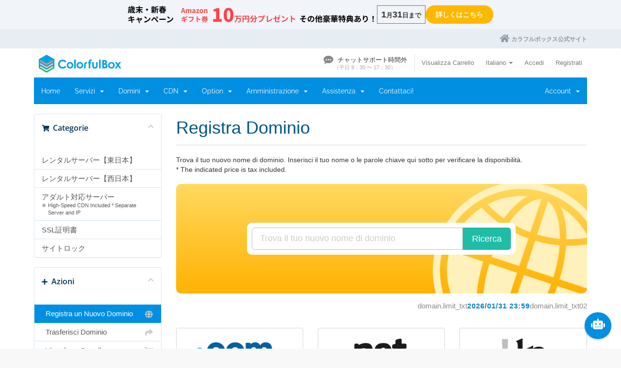

--- FILE ---
content_type: text/html; charset=utf-8
request_url: https://secure.colorfulbox.jp/cart.php?a=add&domain=register&language=italian
body_size: 24492
content:
<!DOCTYPE html>
<html lang="it">
<head>
    <meta charset="utf-8" />
    <meta http-equiv="X-UA-Compatible" content="IE=edge">
    <meta name="viewport" content="width=device-width, initial-scale=1">
    <title>カート：ドメイン登録 - ColorfulBox</title>    

    <!-- Google Tag Manager -->
    
    <script>(function(w,d,s,l,i){w[l]=w[l]||[];w[l].push({'gtm.start':
    new Date().getTime(),event:'gtm.js'});var f=d.getElementsByTagName(s)[0],
    j=d.createElement(s),dl=l!='dataLayer'?'&l='+l:'';j.async=true;j.src=
    'https://www.googletagmanager.com/gtm.js?id='+i+dl;f.parentNode.insertBefore(j,f);
    })(window,document,'script','dataLayer','GTM-P726DX6');</script>
    
    <!-- End Google Tag Manager -->

    <!-- Styling -->
<link href="/assets/fonts/css/open-sans-family.css" rel="stylesheet" type="text/css" />
<link href="/assets/fonts/css/raleway-family.css" rel="stylesheet" type="text/css" />
<link href="/templates/colofulbox/css/all.min.css?v=f922ad" rel="stylesheet">
<link href="/assets/css/fontawesome-all.min.css" rel="stylesheet">
<link href="/templates/colofulbox/css/custom.css" rel="stylesheet">

<!-- HTML5 Shim and Respond.js IE8 support of HTML5 elements and media queries -->
<!-- WARNING: Respond.js doesn't work if you view the page via file:// -->
<!--[if lt IE 9]>
  <script src="https://oss.maxcdn.com/libs/html5shiv/3.7.0/html5shiv.js"></script>
  <script src="https://oss.maxcdn.com/libs/respond.js/1.4.2/respond.min.js"></script>
<![endif]-->



<script type="text/javascript">
    var csrfToken = '738c674a0244841e2eec20ac574041654f3095de',
        markdownGuide = 'Guida Markdown',
        locale = 'en',
        saved = 'salvato',
        saving = 'salvataggio automatico',
        whmcsBaseUrl = "";
    var recaptcha = {"requiredText":"Richiesto","siteKey":"6LfsA50cAAAAAEzokO4SBJdc7wtfQMWXNRZsw6S4","apiObject":"grecaptcha","libUrl":"https:\/\/www.google.com\/recaptcha\/api.js?onload=recaptchaLoadCallback&render=explicit"}</script>
<script src="/templates/colofulbox/js/scripts.min.js?v=f922ad"></script>
<script src="/templates/colofulbox/js/jquery.cookie.js"></script>



<!-- Fullstar:tips -->
<script type="application/javascript" src="https://view.fullstar10.com/js/review.js"></script>
    <script>fs.clear();fs.show("ebd29324-8bba-41fa-a7d2-b18fbcd77a97", "", { company_name: "company_cmp", user_name: "no login", user_email: "email", plan_name: "plan_name", tags: "" });fs.tracking();fs.survey();fs.guide();fs.checklist();fs.tooltip();</script>

    <!-- Facebook bugfix -->
<script type="text/javascript">
    if (window.location.hash && window.location.hash == '#_=_') {
        window.location.hash = '';
    }
</script>


</head>
<body data-phone-cc-input="0">
<!-- Google Tag Manager (noscript) -->
<noscript><iframe src="https://www.googletagmanager.com/ns.html?id=GTM-P726DX6"
height="0" width="0" style="display:none;visibility:hidden"></iframe></noscript>
<!-- End Google Tag Manager (noscript) -->


        <div id="pickup-area">
        <div class="flex">
            <div class="tit">
                <img src="/assets/img/campaign/2026/01/pickup_pc.png" alt="歳末・新春キャンペーン" class="pc">
                <img src="/assets/img/campaign/2026/01/pickup_sp.png" alt="歳末・新春キャンペーン" class="sp">
            </div>
            <div class="other">
                <p><span>1</span>月<span>31</span>日まで</p>
                <a href="https://www.colorfulbox.jp/campaign/newyear/2026/" target="_blank" class="ga_event_link" id="hd_pickup_btn">詳しくはこちら</a>
            </div>
        </div>
    </div>
    

    <div class="bluehd">
        <div>
            <a href="https://www.colorfulbox.jp/" target="_blank" class="fa fa-home official ga_event_link" id="cp_hd_commodity"><span>カラフルボックス公式サイト</span></a>
        </div>
    </div>

<section id="header">
    <div class="container">
        <ul class="top-nav">
            <li>
                <!-- Live Helper ステータスを表示したい場所にこのタグを配置します。 -->
                <div id="lhc_status_container" >
                    <p class="lhc-status-native-offline">
                        <img src="//livechat.colorfulbox.jp/var/storagetheme/2018y/07/02/1/ddddac4b2d06a31521503fd8860afcf1.png" alt="" style="width: 20px;">
                        <span class="chat_txt">チャットサポート時間外</span>
                        <br>
                        <span class="chat_subtxt">（平日 9：30 〜 17：30）</span>
                    </p>
                </div>
            </li>
                        <li class="">
                <a href="/cart.php?a=view" class="btn_">
                    Visualizza Carrello
                </a>
            </li>

                            <li>
                    <a href="#" class="choose-language" data-toggle="popover" id="languageChooser">
                        Italiano
                        <b class="caret"></b>
                    </a>
                    <div id="languageChooserContent" class="hidden">
                        <ul>
                                                            <li>
                                    <a href="/cart.php?a=add&domain=register&language=arabic">العربية</a>
                                </li>
                                                            <li>
                                    <a href="/cart.php?a=add&domain=register&language=azerbaijani">Azerbaijani</a>
                                </li>
                                                            <li>
                                    <a href="/cart.php?a=add&domain=register&language=catalan">Català</a>
                                </li>
                                                            <li>
                                    <a href="/cart.php?a=add&domain=register&language=chinese">中文</a>
                                </li>
                                                            <li>
                                    <a href="/cart.php?a=add&domain=register&language=croatian">Hrvatski</a>
                                </li>
                                                            <li>
                                    <a href="/cart.php?a=add&domain=register&language=czech">Čeština</a>
                                </li>
                                                            <li>
                                    <a href="/cart.php?a=add&domain=register&language=danish">Dansk</a>
                                </li>
                                                            <li>
                                    <a href="/cart.php?a=add&domain=register&language=dutch">Nederlands</a>
                                </li>
                                                            <li>
                                    <a href="/cart.php?a=add&domain=register&language=english">English</a>
                                </li>
                                                            <li>
                                    <a href="/cart.php?a=add&domain=register&language=estonian">Estonian</a>
                                </li>
                                                            <li>
                                    <a href="/cart.php?a=add&domain=register&language=farsi">Persian</a>
                                </li>
                                                            <li>
                                    <a href="/cart.php?a=add&domain=register&language=french">Français</a>
                                </li>
                                                            <li>
                                    <a href="/cart.php?a=add&domain=register&language=german">Deutsch</a>
                                </li>
                                                            <li>
                                    <a href="/cart.php?a=add&domain=register&language=hebrew">עברית</a>
                                </li>
                                                            <li>
                                    <a href="/cart.php?a=add&domain=register&language=hungarian">Magyar</a>
                                </li>
                                                            <li>
                                    <a href="/cart.php?a=add&domain=register&language=italian">Italiano</a>
                                </li>
                                                            <li>
                                    <a href="/cart.php?a=add&domain=register&language=japanese">日本語</a>
                                </li>
                                                            <li>
                                    <a href="/cart.php?a=add&domain=register&language=macedonian">Macedonian</a>
                                </li>
                                                            <li>
                                    <a href="/cart.php?a=add&domain=register&language=norwegian">Norwegian</a>
                                </li>
                                                            <li>
                                    <a href="/cart.php?a=add&domain=register&language=portuguese-br">Português</a>
                                </li>
                                                            <li>
                                    <a href="/cart.php?a=add&domain=register&language=portuguese-pt">Português</a>
                                </li>
                                                            <li>
                                    <a href="/cart.php?a=add&domain=register&language=romanian">Română</a>
                                </li>
                                                            <li>
                                    <a href="/cart.php?a=add&domain=register&language=russian">Русский</a>
                                </li>
                                                            <li>
                                    <a href="/cart.php?a=add&domain=register&language=spanish">Español</a>
                                </li>
                                                            <li>
                                    <a href="/cart.php?a=add&domain=register&language=swedish">Svenska</a>
                                </li>
                                                            <li>
                                    <a href="/cart.php?a=add&domain=register&language=turkish">Türkçe</a>
                                </li>
                                                            <li>
                                    <a href="/cart.php?a=add&domain=register&language=ukranian">Українська</a>
                                </li>
                                                    </ul>
                    </div>
                </li>
                                        <li>
                    <a href="/clientarea.php">Accedi</a>
                </li>
                                    <li>
                        <a href="/register.php">Registrati</a>
                    </li>
                                                </ul>

                    <a href="/index.php" class="logo"><img src="https://secure.colorfulbox.jp/assets/img/logo.png" alt="ColorfulLab, Inc"></a>
        
    </div>
</section>

<section id="main-menu">

    <nav id="nav" class="navbar navbar-default navbar-main" role="navigation">
        <div class="container">
            <!-- Brand and toggle get grouped for better mobile display -->
            <div class="navbar-header">
                <button type="button" class="navbar-toggle" data-toggle="collapse" data-target="#primary-nav">
                    <span class="sr-only">Attiva Navigazione</span>
                    <span class="icon-bar"></span>
                    <span class="icon-bar"></span>
                    <span class="icon-bar"></span>
                </button>
            </div>

            <!-- Collect the nav links, forms, and other content for toggling -->
            <div class="collapse navbar-collapse" id="primary-nav" >


                <ul class="nav navbar-nav">

                        <li menuItemName="Home" class="" id="Primary_Navbar-Home">
        <a href="/index.php">
                        Home
                                </a>
            </li>
    <li menuItemName="Service" class="dropdown" id="Primary_Navbar-Service">
        <a class="dropdown-toggle" data-toggle="dropdown" href="#">
                        Servizi
                        &nbsp;<b class="caret"></b>        </a>
                    <ul class="dropdown-menu">
                            <li menuItemName="My Services" id="Primary_Navbar-Service-My_Services">
                    <a href="/clientarea.php?action=services&module=cpanel"  >
                                                I miei servizi
                                            </a>
                </li>
                            <li menuItemName="My SSL" id="Primary_Navbar-Service-My_SSL">
                    <a href="/clientarea.php?action=services&module=globalsignssl"  >
                                                My SSL
                                            </a>
                </li>
                            <li menuItemName="My SiteLock" id="Primary_Navbar-Service-My_SiteLock">
                    <a href="/clientarea.php?action=services&module=valuedomainsitelock"  >
                                                My SiteLock
                                            </a>
                </li>
                            <li menuItemName="Services Divider" class="nav-divider" id="Primary_Navbar-Service-Services_Divider">
                    <a href=""  >
                                                -----
                                            </a>
                </li>
                            <li menuItemName="Order New Services" id="Primary_Navbar-Service-Order_New_Services">
                    <a href="/cart.php"  >
                                                Ordina Nuovi Servizi
                                            </a>
                </li>
                            <li menuItemName="SSL" id="Primary_Navbar-Service-SSL">
                    <a href="/cart.php?gid=11"  >
                                                Order New SSL
                                            </a>
                </li>
                            <li menuItemName="SiteLock" id="Primary_Navbar-Service-SiteLock">
                    <a href="/cart.php?gid=12"  >
                                                Order New SiteLock
                                            </a>
                </li>
                        </ul>
            </li>
    <li menuItemName="Domains" class="dropdown" id="Primary_Navbar-Domains">
        <a class="dropdown-toggle" data-toggle="dropdown" href="#">
                        Domini
                        &nbsp;<b class="caret"></b>        </a>
                    <ul class="dropdown-menu">
                            <li menuItemName="My Domains" id="Primary_Navbar-Domains-My_Domains">
                    <a href="/clientarea.php?action=domains"  >
                                                I miei domini
                                            </a>
                </li>
                            <li menuItemName="Domains Divider" class="nav-divider" id="Primary_Navbar-Domains-Domains_Divider">
                    <a href=""  >
                                                -----
                                            </a>
                </li>
                            <li menuItemName="DNSの管理" id="Primary_Navbar-Domains-DNSの管理">
                    <a href="/index.php?m=DNSManager3"  >
                                                Gestione DNS
                                            </a>
                </li>
                            <li menuItemName="Renew Domains" id="Primary_Navbar-Domains-Renew_Domains">
                    <a href="/cart/domain/renew"  >
                                                Rinnova Domini
                                            </a>
                </li>
                            <li menuItemName="Register a New Domain" id="Primary_Navbar-Domains-Register_a_New_Domain">
                    <a href="/cart.php?a=add&domain=register"  >
                                                Registra un Nuovo Dominio
                                            </a>
                </li>
                            <li menuItemName="Transfer a Domain to Us" id="Primary_Navbar-Domains-Transfer_a_Domain_to_Us">
                    <a href="/cart.php?a=add&domain=transfer"  >
                                                Trasferisci da noi un Nuovo Dominio
                                            </a>
                </li>
                            <li menuItemName="Domains Divider 2" class="nav-divider" id="Primary_Navbar-Domains-Domains_Divider_2">
                    <a href=""  >
                                                -----
                                            </a>
                </li>
                            <li menuItemName="Domain Search" id="Primary_Navbar-Domains-Domain_Search">
                    <a href="/domainchecker.php"  >
                                                Ricerca Dominio
                                            </a>
                </li>
                        </ul>
            </li>
    <li menuItemName="CDN" class="dropdown" id="Primary_Navbar-CDN">
        <a class="dropdown-toggle" data-toggle="dropdown" href="#">
                        CDN
                        &nbsp;<b class="caret"></b>        </a>
                    <ul class="dropdown-menu">
                            <li menuItemName="CDN Service" id="Primary_Navbar-CDN-CDN_Service">
                    <a href="/cart.php?gid=24"  >
                                                CDN
                                            </a>
                </li>
                        </ul>
            </li>
    <li menuItemName="Option" class="dropdown" id="Primary_Navbar-Option">
        <a class="dropdown-toggle" data-toggle="dropdown" href="#">
                        Option
                        &nbsp;<b class="caret"></b>        </a>
                    <ul class="dropdown-menu">
                            <li menuItemName="Transfer WP Tool" id="Primary_Navbar-Option-Transfer_WP_Tool">
                    <a href="/?m=wordpress_tool"  >
                                                WordPress easy migration tool
                                            </a>
                </li>
                            <li menuItemName="Transfer WP" id="Primary_Navbar-Option-Transfer_WP">
                    <a href="/cart.php?a=add&pid=39"  >
                                                WordPress Transfer Agent
                                            </a>
                </li>
                            <li menuItemName="OmakaseAll" id="Primary_Navbar-Option-OmakaseAll">
                    <a href="/cart.php?a=add&pid=64"  >
                                                Relief Start (Easy Setting Support)'
                                            </a>
                </li>
                            <li menuItemName="OmakaseDNS" id="Primary_Navbar-Option-OmakaseDNS">
                    <a href="/cart.php?a=add&pid=118"  >
                                                Relief Start (DNS/SSL Setting Support)'
                                            </a>
                </li>
                        </ul>
            </li>
    <li menuItemName="Billing" class="dropdown" id="Primary_Navbar-Billing">
        <a class="dropdown-toggle" data-toggle="dropdown" href="#">
                        Amministrazione
                        &nbsp;<b class="caret"></b>        </a>
                    <ul class="dropdown-menu">
                            <li menuItemName="My Invoices" id="Primary_Navbar-Billing-My_Invoices">
                    <a href="/clientarea.php?action=invoices"  >
                                                Le mie fatture
                                            </a>
                </li>
                            <li menuItemName="Billings Divider" class="nav-divider" id="Primary_Navbar-Billing-Billings_Divider">
                    <a href=""  >
                                                -----
                                            </a>
                </li>
                            <li menuItemName="Mass Payment" id="Primary_Navbar-Billing-Mass_Payment">
                    <a href="/clientarea.php?action=masspay&all=true"  >
                                                Pagamento multiplo
                                            </a>
                </li>
                            <li menuItemName="Manage Credit Card" id="Primary_Navbar-Billing-Manage_Credit_Card">
                    <a href="/clientarea.php?action=creditcard"  >
                                                Gestisci Carta di Credito
                                            </a>
                </li>
                            <li menuItemName="Add Funds" id="Primary_Navbar-Billing-Add_Funds">
                    <a href="/clientarea.php?action=addfunds"  >
                                                Aggiungi credito
                                            </a>
                </li>
                        </ul>
            </li>
    <li menuItemName="Support" class="dropdown" id="Primary_Navbar-Support">
        <a class="dropdown-toggle" data-toggle="dropdown" href="#">
                        Assistenza
                        &nbsp;<b class="caret"></b>        </a>
                    <ul class="dropdown-menu">
                            <li menuItemName="Tickets" id="Primary_Navbar-Support-Tickets">
                    <a href="/supporttickets.php"  >
                                                Ticket
                                            </a>
                </li>
                            <li menuItemName="Announcements" id="Primary_Navbar-Support-Announcements">
                    <a href="/announcements"  >
                                                Comunicazioni
                                            </a>
                </li>
                            <li menuItemName="Knowledgebase" id="Primary_Navbar-Support-Knowledgebase">
                    <a href="/knowledgebase"   target="_blank">
                                                Archivio Domande
                                            </a>
                </li>
                            <li menuItemName="Faq" id="Primary_Navbar-Support-Faq">
                    <a href="https://help.colorfulbox.jp/faq/"   target="_blank">
                                                FAQ
                                            </a>
                </li>
                            <li menuItemName="Network Status" id="Primary_Navbar-Support-Network_Status">
                    <a href="/serverstatus.php"  >
                                                Stato del Network
                                            </a>
                </li>
                        </ul>
            </li>
    <li menuItemName="Contact Us" class="" id="Primary_Navbar-Contact_Us">
        <a href="/submitticket.php">
                        Contattaci!
                                </a>
            </li>

                </ul>

                <ul class="nav navbar-nav navbar-right">

                        <li menuItemName="Account" class="dropdown" id="Secondary_Navbar-Account">
        <a class="dropdown-toggle" data-toggle="dropdown" href="#">
                        Account
                        &nbsp;<b class="caret"></b>        </a>
                    <ul class="dropdown-menu">
                            <li menuItemName="Login" id="Secondary_Navbar-Account-Login">
                    <a href="/clientarea.php"  >
                                                Accedi
                                            </a>
                </li>
                            <li menuItemName="Register" id="Secondary_Navbar-Account-Register">
                    <a href="/register.php"  >
                                                Registrati
                                            </a>
                </li>
                            <li menuItemName="Divider" class="nav-divider" id="Secondary_Navbar-Account-Divider">
                    <a href=""  >
                                                -----
                                            </a>
                </li>
                            <li menuItemName="Forgot Password?" id="Secondary_Navbar-Account-Forgot_Password?">
                    <a href="/password/reset"  >
                                                Password dimenticata?
                                            </a>
                </li>
                        </ul>
            </li>

                </ul>

            </div><!-- /.navbar-collapse -->
        </div>
    </nav>

</section>



<section id="main-body">
        <div class="container">
        <!-- アンケート -->
                        <!-- メインコンテンツ -->
        <div class="row">

                <!-- Container for main page display content -->
        <div class="col-xs-12 main-content">
            

<link rel="stylesheet" type="text/css" href="/templates/orderforms/standard_cart_custom/css/all.min.css?v=f922ad" />
<script type="text/javascript" src="/templates/orderforms/standard_cart_custom/js/scripts.min.js?v=f922ad"></script>
<div id="order-standard_cart">

    <div class="row">
        <div class="cart-sidebar">
                <div menuItemName="Categories" class="panel card card-sidebar mb-3 panel-sidebar">
        <div class="panel-heading card-header">
            <h3 class="panel-title">
                                    <i class="fas fa-shopping-cart"></i>&nbsp;
                
                Categorie

                
                <i class="fas fa-chevron-up card-minimise panel-minimise pull-right float-right"></i>
            </h3>
        </div>

        
                    <div class="list-group collapsable-card-body">
                                                            <a menuItemName="レンタルサーバー【東日本】" href="/store/rentarusabadong-ri-ben" class="list-group-item list-group-item-action" id="Secondary_Sidebar-Categories-レンタルサーバー【東日本】">
                            
                            レンタルサーバー【東日本】

                                                                                </a>
                                                                                <a menuItemName="レンタルサーバー【西日本】" href="/store/rentarusabaxi-ri-ben" class="list-group-item list-group-item-action" id="Secondary_Sidebar-Categories-レンタルサーバー【西日本】">
                            
                            レンタルサーバー【西日本】

                                                                                </a>
                                                                                <a menuItemName="アダルト対応サーバー" href="/store/adarutodui-ying-saba" class="list-group-item list-group-item-action" id="Secondary_Sidebar-Categories-アダルト対応サーバー">
                            
                            アダルト対応サーバー

                                                                                        <span class="attention db font11">High-Speed CDN Included * Separate Server and IP</span>
                                                    </a>
                                                                                <a menuItemName="SSL証明書" href="/store/sslzheng-ming-shu" class="list-group-item list-group-item-action" id="Secondary_Sidebar-Categories-SSL証明書">
                            
                            SSL証明書

                                                                                </a>
                                                                                <a menuItemName="サイトロック" href="/store/saitorotsuku" class="list-group-item list-group-item-action" id="Secondary_Sidebar-Categories-サイトロック">
                            
                            サイトロック

                                                                                </a>
                                                </div>
        
            </div>

        <div menuItemName="Actions" class="panel card card-sidebar mb-3 panel-sidebar">
        <div class="panel-heading card-header">
            <h3 class="panel-title">
                                    <i class="fas fa-plus"></i>&nbsp;
                
                Azioni

                
                <i class="fas fa-chevron-up card-minimise panel-minimise pull-right float-right"></i>
            </h3>
        </div>

        
                    <div class="list-group collapsable-card-body">
                                                            <a menuItemName="Domain Registration" href="/cart.php?a=add&domain=register" class="list-group-item list-group-item-action active" id="Secondary_Sidebar-Actions-Domain_Registration">
                                                            <i class="fas fa-globe fa-fw"></i>&nbsp;
                            
                            Registra un Nuovo Dominio

                                                                                </a>
                                                                                <a menuItemName="Domain Transfer" href="/cart.php?a=add&domain=transfer" class="list-group-item list-group-item-action" id="Secondary_Sidebar-Actions-Domain_Transfer">
                                                            <i class="fas fa-share fa-fw"></i>&nbsp;
                            
                            Trasferisci Dominio

                                                                                </a>
                                                                                <a menuItemName="View Cart" href="/cart.php?a=view" class="list-group-item list-group-item-action" id="Secondary_Sidebar-Actions-View_Cart">
                                                            <i class="fas fa-shopping-cart fa-fw"></i>&nbsp;
                            
                            Visualizza Carrello

                                                                                </a>
                                                </div>
        
            </div>

            </div>
        <div class="cart-body">
            <div class="header-lined">
                <h1 class="font-size-36">
                    Registra Dominio
                </h1>
            </div>
            <div class="sidebar-collapsed">

            <div class="panel card panel-default">
                <div class="m-0 panel-heading card-header">
        <h3 class="panel-title">
                            <i class="fas fa-shopping-cart"></i>&nbsp;
            
            Categorie

                    </h3>
    </div>

    <div class="panel-body card-body">
        <form role="form">
            <select class="form-control custom-select" onchange="selectChangeNavigate(this)">
                                                    <option menuItemName="レンタルサーバー【東日本】" value="/store/rentarusabadong-ri-ben" class="list-group-item" >
                        レンタルサーバー【東日本】

                                            </option>
                                                        <option menuItemName="レンタルサーバー【西日本】" value="/store/rentarusabaxi-ri-ben" class="list-group-item" >
                        レンタルサーバー【西日本】

                                            </option>
                                                        <option menuItemName="アダルト対応サーバー" value="/store/adarutodui-ying-saba" class="list-group-item" >
                        アダルト対応サーバー

                                            </option>
                                                        <option menuItemName="SSL証明書" value="/store/sslzheng-ming-shu" class="list-group-item" >
                        SSL証明書

                                            </option>
                                                        <option menuItemName="サイトロック" value="/store/saitorotsuku" class="list-group-item" >
                        サイトロック

                                            </option>
                                                                        <option value="" class="list-group-item" selected=""selected>- Scegli un'altra categoria -</option>
                            </select>
        </form>
    </div>

            </div>
            <div class="panel card panel-default">
                <div class="m-0 panel-heading card-header">
        <h3 class="panel-title">
                            <i class="fas fa-plus"></i>&nbsp;
            
            Azioni

                    </h3>
    </div>

    <div class="panel-body card-body">
        <form role="form">
            <select class="form-control custom-select" onchange="selectChangeNavigate(this)">
                                                    <option menuItemName="Domain Registration" value="/cart.php?a=add&domain=register" class="list-group-item" selected="selected">
                        Registra un Nuovo Dominio

                                            </option>
                                                                                                    <option menuItemName="Domain Transfer" value="/cart.php?a=add&domain=transfer" class="list-group-item" >
                        Trasferisci Dominio

                                            </option>
                                                        <option menuItemName="View Cart" value="/cart.php?a=view" class="list-group-item" >
                        Visualizza Carrello

                                            </option>
                                                                </select>
        </form>
    </div>

            </div>
    
    
</div>

                                                                                                    <p>
            Trova il tuo nuovo nome di dominio. Inserisci il tuo nome o le parole chiave qui sotto per verificare la disponibilità.<br>
            * The indicated price is tax included.
        </p>

            <div class="domain-checker-container">
                <div class="domain-checker-bg clearfix">
                    <form method="post" action="/cart.php" id="frmDomainChecker">
<input type="hidden" name="token" value="738c674a0244841e2eec20ac574041654f3095de" />
                        <input type="hidden" name="a" value="checkDomain">
                        <div class="row">
                            <div class="col-md-8 col-md-offset-2 offset-md-2 col-xs-10 col-xs-offset-1 col-10 offset-1">
                                <div class="input-group input-group-lg input-group-box">
                                    <input type="text" name="domain" class="form-control" placeholder="Trova il tuo nuovo nome di dominio" value="" id="inputDomain" data-toggle="tooltip" data-placement="left" data-trigger="manual" title="Inserisci un dominio o una parola chiave" />
                                    <span class="input-group-btn input-group-append">
                                        <button type="submit" id="btnCheckAvailability" class="btn btn-primary domain-check-availability">Ricerca</button>
                                    </span>
                                </div>
                            </div>

                                                    </div>
                    </form>
                </div>
            </div>

            <div id="DomainSearchResults" class="w-hidden">
                <div id="searchDomainInfo" class="domain-checker-result-headline">
                    <p id="primaryLookupSearching" class="domain-lookup-loader domain-lookup-primary-loader domain-searching"><i class="fas fa-spinner fa-spin"></i> Cerca...</p>
                    <div id="primaryLookupResult" class="domain-lookup-result w-hidden">
                        <p class="domain-invalid domain-checker-invalid">I domini devono iniziare con una lettera o un numero<span class="domain-length-restrictions"> ed essere tra <span class="min-length"></span> e <span class="max-length"></span> caratteri di lunghezza</span></p>
                        <p class="domain-unavailable domain-checker-unavailable"><strong>:domain</strong> non disponibile</p>
                        <p class="domain-tld-unavailable domain-checker-unavailable">I domini <strong>:tld</strong> non sono attualmente disponibili.</p>
                        <p class="domain-available domain-checker-available"><strong>:domain</strong> è disponibile.</p>
                        <a class="domain-contact-support btn btn-primary">Contattaci</a>
                        <div id="idnLanguageSelector" class="form-group idn-language-selector w-hidden">
                            <div class="row">
                                <div class="col-sm-10 col-sm-offset-1 col-lg-8 col-lg-offset-2 offset-sm-1 offset-lg-2">
                                    <div class="margin-10 text-center">
                                        Abbiamo rilevato che il dominio che hai inserito è un nome di dominio internazionale. Per continuare, seleziona la lingua del dominio desiderata.
                                    </div>
                                </div>
                            </div>
                            <div class="row">
                                <div class="col-sm-8 col-lg-6 col-sm-offset-2 col-lg-offset-3 offset-sm-2 offset-lg-3">
                                    <select name="idnlanguage" class="form-control">
                                        <option value="">Scegli la lingua IDN</option>
                                                                                    <option value="afr">afrikaans</option>
                                                                                    <option value="alb">albanese</option>
                                                                                    <option value="ara">arabo</option>
                                                                                    <option value="arg">aragonese</option>
                                                                                    <option value="arm">armeno</option>
                                                                                    <option value="asm">assamese</option>
                                                                                    <option value="ast">asturiano</option>
                                                                                    <option value="ave">Avestan</option>
                                                                                    <option value="awa">Awadhi</option>
                                                                                    <option value="aze">Azerbaigian</option>
                                                                                    <option value="ban">balinese</option>
                                                                                    <option value="bal">Baluchi</option>
                                                                                    <option value="bas">Basa</option>
                                                                                    <option value="bak">Bashkir</option>
                                                                                    <option value="baq">basca</option>
                                                                                    <option value="bel">bielorusso</option>
                                                                                    <option value="ben">bengalese</option>
                                                                                    <option value="bho">Bhojpuri</option>
                                                                                    <option value="bos">bosniaco</option>
                                                                                    <option value="bul">bulgaro</option>
                                                                                    <option value="bur">birmano</option>
                                                                                    <option value="car">Carib</option>
                                                                                    <option value="cat">catalano</option>
                                                                                    <option value="che">cecena</option>
                                                                                    <option value="chi">Cinese</option>
                                                                                    <option value="chv">Chuvash</option>
                                                                                    <option value="cop">copta</option>
                                                                                    <option value="cos">Corso</option>
                                                                                    <option value="scr">croato</option>
                                                                                    <option value="cze">cechi</option>
                                                                                    <option value="dan">danese</option>
                                                                                    <option value="div">Divehi</option>
                                                                                    <option value="doi">Dogri</option>
                                                                                    <option value="dut">olandese</option>
                                                                                    <option value="eng">Inglese</option>
                                                                                    <option value="est">estone</option>
                                                                                    <option value="fao">faroese</option>
                                                                                    <option value="fij">Figi</option>
                                                                                    <option value="fin">Finlandese</option>
                                                                                    <option value="fre">Francese</option>
                                                                                    <option value="fry">frisone</option>
                                                                                    <option value="gla">gaelico; gaelico scozzese</option>
                                                                                    <option value="geo">georgiana</option>
                                                                                    <option value="ger">Tedesco</option>
                                                                                    <option value="gon">Gondi</option>
                                                                                    <option value="gre">greco</option>
                                                                                    <option value="guj">gujarati</option>
                                                                                    <option value="heb">ebraico</option>
                                                                                    <option value="hin">hindi</option>
                                                                                    <option value="hun">Ungherese</option>
                                                                                    <option value="ice">islandese</option>
                                                                                    <option value="inc">Indic</option>
                                                                                    <option value="ind">Indonesiano</option>
                                                                                    <option value="inh">Inguscio</option>
                                                                                    <option value="gle">irlandese</option>
                                                                                    <option value="ita">italiano</option>
                                                                                    <option value="jpn">Giapponese</option>
                                                                                    <option value="jav">Javanese</option>
                                                                                    <option value="kas">Kashmiri</option>
                                                                                    <option value="kaz">kazako</option>
                                                                                    <option value="khm">Khmer</option>
                                                                                    <option value="kir">kirghiz</option>
                                                                                    <option value="kor">coreano</option>
                                                                                    <option value="kur">curda</option>
                                                                                    <option value="lao">Lao</option>
                                                                                    <option value="lat">latino</option>
                                                                                    <option value="lav">lettone</option>
                                                                                    <option value="lit">lituano</option>
                                                                                    <option value="ltz">lussemburghese</option>
                                                                                    <option value="mac">macedone</option>
                                                                                    <option value="may">malese</option>
                                                                                    <option value="mal">Malayalam</option>
                                                                                    <option value="mlt">maltese</option>
                                                                                    <option value="mao">Maori</option>
                                                                                    <option value="mol">moldavo</option>
                                                                                    <option value="mon">mongolo</option>
                                                                                    <option value="nep">Nepalese</option>
                                                                                    <option value="nor">norvegese</option>
                                                                                    <option value="ori">Oriya</option>
                                                                                    <option value="oss">osseto</option>
                                                                                    <option value="per">persiano</option>
                                                                                    <option value="pol">polacco</option>
                                                                                    <option value="por">portoghese</option>
                                                                                    <option value="pan">punjabi</option>
                                                                                    <option value="pus">Pushto</option>
                                                                                    <option value="raj">Rajasthani</option>
                                                                                    <option value="rum">Rumeno</option>
                                                                                    <option value="rus">Russo</option>
                                                                                    <option value="smo">samoano</option>
                                                                                    <option value="san">sanscrito</option>
                                                                                    <option value="srd">sardo</option>
                                                                                    <option value="scc">serbo</option>
                                                                                    <option value="snd">Sindhi</option>
                                                                                    <option value="sin">singalese</option>
                                                                                    <option value="slo">slovacco</option>
                                                                                    <option value="slv">sloveno</option>
                                                                                    <option value="som">Somalo</option>
                                                                                    <option value="spa">spagnolo</option>
                                                                                    <option value="swa">swahili</option>
                                                                                    <option value="swe">svedese</option>
                                                                                    <option value="syr">siriaco</option>
                                                                                    <option value="tgk">Tagiko</option>
                                                                                    <option value="tam">Tamil</option>
                                                                                    <option value="tel">telugu</option>
                                                                                    <option value="tha">tailandese</option>
                                                                                    <option value="tib">tibetano</option>
                                                                                    <option value="tur">turco</option>
                                                                                    <option value="ukr">ucraino</option>
                                                                                    <option value="urd">Urdu</option>
                                                                                    <option value="uzb">uzbeko</option>
                                                                                    <option value="vie">vietnamita</option>
                                                                                    <option value="wel">gallese</option>
                                                                                    <option value="yid">yiddish</option>
                                                                            </select>
                                    <div class="field-error-msg">
                                        Seleziona la lingua del dominio che desideri registrare.
                                    </div>
                                </div>
                            </div>
                        </div>
                        <p class="domain-price">
                            <span class="price"></span> <span>(including tax)</span>
                            <button class="btn btn-primary btn-add-to-cart" data-whois="0" data-domain="">
                                <span class="to-add">Aggiungi al carrello</span>
                                <span class="loading">
                                    <i class="fas fa-spinner fa-spin"></i> Caricamento...
                                </span>
                                <span class="added"><i class="far fa-shopping-cart"></i> Cassa</span>
                                <span class="unavailable">Preso</span>
                            </button>
                        </p>
                        <p class="domain-error domain-checker-unavailable"></p>
                    </div>
                </div>

                                    <div id="spotlightTlds" class="spotlight-tlds clearfix">
                        <div class="spotlight-tlds-container">
                                                            <div class="spotlight-tld-container spotlight-tld-container-8">
                                    <div id="spotlightcom" class="spotlight-tld">
                                                                                    <div class="spotlight-tld-sale">おすすめ</div>
                                                                                .com
                                        <span class="domain-lookup-loader domain-lookup-spotlight-loader">
                                            <i class="fas fa-spinner fa-spin"></i>
                                        </span>
                                        <div class="domain-lookup-result">
                                            <button type="button" class="btn unavailable w-hidden" disabled="disabled">
                                                Non disponibile
                                            </button>
                                            <button type="button" class="btn invalid w-hidden" disabled="disabled">
                                                Non disponibile
                                            </button>
                                            <span class="available price w-hidden">1,840円</span>
                                            <button type="button" class="btn btn-add-to-cart w-hidden" data-whois="0" data-domain="">
                                                <span class="to-add">Aggiungi</span>
                                                <span class="loading">
                                                    <i class="fas fa-spinner fa-spin"></i> Caricamento...
                                                </span>
                                                <span class="added"><i class="far fa-shopping-cart"></i> Cassa</span>
                                                <span class="unavailable">Preso</span>
                                            </button>
                                            <button type="button" class="btn btn-primary domain-contact-support w-hidden">
                                                Contatta l'assistenza per l'acquisto
                                            </button>
                                        </div>
                                    </div>
                                </div>
                                                            <div class="spotlight-tld-container spotlight-tld-container-8">
                                    <div id="spotlightnet" class="spotlight-tld">
                                                                                    <div class="spotlight-tld-sale">おすすめ</div>
                                                                                .net
                                        <span class="domain-lookup-loader domain-lookup-spotlight-loader">
                                            <i class="fas fa-spinner fa-spin"></i>
                                        </span>
                                        <div class="domain-lookup-result">
                                            <button type="button" class="btn unavailable w-hidden" disabled="disabled">
                                                Non disponibile
                                            </button>
                                            <button type="button" class="btn invalid w-hidden" disabled="disabled">
                                                Non disponibile
                                            </button>
                                            <span class="available price w-hidden">2,080円</span>
                                            <button type="button" class="btn btn-add-to-cart w-hidden" data-whois="0" data-domain="">
                                                <span class="to-add">Aggiungi</span>
                                                <span class="loading">
                                                    <i class="fas fa-spinner fa-spin"></i> Caricamento...
                                                </span>
                                                <span class="added"><i class="far fa-shopping-cart"></i> Cassa</span>
                                                <span class="unavailable">Preso</span>
                                            </button>
                                            <button type="button" class="btn btn-primary domain-contact-support w-hidden">
                                                Contatta l'assistenza per l'acquisto
                                            </button>
                                        </div>
                                    </div>
                                </div>
                                                            <div class="spotlight-tld-container spotlight-tld-container-8">
                                    <div id="spotlightorg" class="spotlight-tld">
                                                                                    <div class="spotlight-tld-sale">おすすめ</div>
                                                                                .org
                                        <span class="domain-lookup-loader domain-lookup-spotlight-loader">
                                            <i class="fas fa-spinner fa-spin"></i>
                                        </span>
                                        <div class="domain-lookup-result">
                                            <button type="button" class="btn unavailable w-hidden" disabled="disabled">
                                                Non disponibile
                                            </button>
                                            <button type="button" class="btn invalid w-hidden" disabled="disabled">
                                                Non disponibile
                                            </button>
                                            <span class="available price w-hidden">1,180円</span>
                                            <button type="button" class="btn btn-add-to-cart w-hidden" data-whois="0" data-domain="">
                                                <span class="to-add">Aggiungi</span>
                                                <span class="loading">
                                                    <i class="fas fa-spinner fa-spin"></i> Caricamento...
                                                </span>
                                                <span class="added"><i class="far fa-shopping-cart"></i> Cassa</span>
                                                <span class="unavailable">Preso</span>
                                            </button>
                                            <button type="button" class="btn btn-primary domain-contact-support w-hidden">
                                                Contatta l'assistenza per l'acquisto
                                            </button>
                                        </div>
                                    </div>
                                </div>
                                                            <div class="spotlight-tld-container spotlight-tld-container-8">
                                    <div id="spotlightinfo" class="spotlight-tld">
                                                                                    <div class="spotlight-tld-sale">おすすめ</div>
                                                                                .info
                                        <span class="domain-lookup-loader domain-lookup-spotlight-loader">
                                            <i class="fas fa-spinner fa-spin"></i>
                                        </span>
                                        <div class="domain-lookup-result">
                                            <button type="button" class="btn unavailable w-hidden" disabled="disabled">
                                                Non disponibile
                                            </button>
                                            <button type="button" class="btn invalid w-hidden" disabled="disabled">
                                                Non disponibile
                                            </button>
                                            <span class="available price w-hidden">590円</span>
                                            <button type="button" class="btn btn-add-to-cart w-hidden" data-whois="0" data-domain="">
                                                <span class="to-add">Aggiungi</span>
                                                <span class="loading">
                                                    <i class="fas fa-spinner fa-spin"></i> Caricamento...
                                                </span>
                                                <span class="added"><i class="far fa-shopping-cart"></i> Cassa</span>
                                                <span class="unavailable">Preso</span>
                                            </button>
                                            <button type="button" class="btn btn-primary domain-contact-support w-hidden">
                                                Contatta l'assistenza per l'acquisto
                                            </button>
                                        </div>
                                    </div>
                                </div>
                                                            <div class="spotlight-tld-container spotlight-tld-container-8">
                                    <div id="spotlightbiz" class="spotlight-tld">
                                                                                    <div class="spotlight-tld-sale">おすすめ</div>
                                                                                .biz
                                        <span class="domain-lookup-loader domain-lookup-spotlight-loader">
                                            <i class="fas fa-spinner fa-spin"></i>
                                        </span>
                                        <div class="domain-lookup-result">
                                            <button type="button" class="btn unavailable w-hidden" disabled="disabled">
                                                Non disponibile
                                            </button>
                                            <button type="button" class="btn invalid w-hidden" disabled="disabled">
                                                Non disponibile
                                            </button>
                                            <span class="available price w-hidden">420円</span>
                                            <button type="button" class="btn btn-add-to-cart w-hidden" data-whois="0" data-domain="">
                                                <span class="to-add">Aggiungi</span>
                                                <span class="loading">
                                                    <i class="fas fa-spinner fa-spin"></i> Caricamento...
                                                </span>
                                                <span class="added"><i class="far fa-shopping-cart"></i> Cassa</span>
                                                <span class="unavailable">Preso</span>
                                            </button>
                                            <button type="button" class="btn btn-primary domain-contact-support w-hidden">
                                                Contatta l'assistenza per l'acquisto
                                            </button>
                                        </div>
                                    </div>
                                </div>
                                                            <div class="spotlight-tld-container spotlight-tld-container-8">
                                    <div id="spotlightjp" class="spotlight-tld">
                                                                                    <div class="spotlight-tld-new">NEW</div>
                                                                                .jp
                                        <span class="domain-lookup-loader domain-lookup-spotlight-loader">
                                            <i class="fas fa-spinner fa-spin"></i>
                                        </span>
                                        <div class="domain-lookup-result">
                                            <button type="button" class="btn unavailable w-hidden" disabled="disabled">
                                                Non disponibile
                                            </button>
                                            <button type="button" class="btn invalid w-hidden" disabled="disabled">
                                                Non disponibile
                                            </button>
                                            <span class="available price w-hidden">3,000円</span>
                                            <button type="button" class="btn btn-add-to-cart w-hidden" data-whois="0" data-domain="">
                                                <span class="to-add">Aggiungi</span>
                                                <span class="loading">
                                                    <i class="fas fa-spinner fa-spin"></i> Caricamento...
                                                </span>
                                                <span class="added"><i class="far fa-shopping-cart"></i> Cassa</span>
                                                <span class="unavailable">Preso</span>
                                            </button>
                                            <button type="button" class="btn btn-primary domain-contact-support w-hidden">
                                                Contatta l'assistenza per l'acquisto
                                            </button>
                                        </div>
                                    </div>
                                </div>
                                                            <div class="spotlight-tld-container spotlight-tld-container-8">
                                    <div id="spotlightcojp" class="spotlight-tld">
                                                                                    <div class="spotlight-tld-new">NEW</div>
                                                                                .co.jp
                                        <span class="domain-lookup-loader domain-lookup-spotlight-loader">
                                            <i class="fas fa-spinner fa-spin"></i>
                                        </span>
                                        <div class="domain-lookup-result">
                                            <button type="button" class="btn unavailable w-hidden" disabled="disabled">
                                                Non disponibile
                                            </button>
                                            <button type="button" class="btn invalid w-hidden" disabled="disabled">
                                                Non disponibile
                                            </button>
                                            <span class="available price w-hidden">4,000円</span>
                                            <button type="button" class="btn btn-add-to-cart w-hidden" data-whois="0" data-domain="">
                                                <span class="to-add">Aggiungi</span>
                                                <span class="loading">
                                                    <i class="fas fa-spinner fa-spin"></i> Caricamento...
                                                </span>
                                                <span class="added"><i class="far fa-shopping-cart"></i> Cassa</span>
                                                <span class="unavailable">Preso</span>
                                            </button>
                                            <button type="button" class="btn btn-primary domain-contact-support w-hidden">
                                                Contatta l'assistenza per l'acquisto
                                            </button>
                                        </div>
                                    </div>
                                </div>
                                                            <div class="spotlight-tld-container spotlight-tld-container-8">
                                    <div id="spotlightorjp" class="spotlight-tld">
                                                                                    <div class="spotlight-tld-new">NEW</div>
                                                                                .or.jp
                                        <span class="domain-lookup-loader domain-lookup-spotlight-loader">
                                            <i class="fas fa-spinner fa-spin"></i>
                                        </span>
                                        <div class="domain-lookup-result">
                                            <button type="button" class="btn unavailable w-hidden" disabled="disabled">
                                                Non disponibile
                                            </button>
                                            <button type="button" class="btn invalid w-hidden" disabled="disabled">
                                                Non disponibile
                                            </button>
                                            <span class="available price w-hidden">4,000円</span>
                                            <button type="button" class="btn btn-add-to-cart w-hidden" data-whois="0" data-domain="">
                                                <span class="to-add">Aggiungi</span>
                                                <span class="loading">
                                                    <i class="fas fa-spinner fa-spin"></i> Caricamento...
                                                </span>
                                                <span class="added"><i class="far fa-shopping-cart"></i> Cassa</span>
                                                <span class="unavailable">Preso</span>
                                            </button>
                                            <button type="button" class="btn btn-primary domain-contact-support w-hidden">
                                                Contatta l'assistenza per l'acquisto
                                            </button>
                                        </div>
                                    </div>
                                </div>
                                                    </div>
                    </div>
                
                <div class="suggested-domains w-hidden">
                    <div class="panel-heading card-header">
                        Suggerimenti domini
                    </div>
                    <div id="suggestionsLoader" class="panel-body card-body domain-lookup-loader domain-lookup-suggestions-loader">
                        <i class="fas fa-spinner fa-spin"></i> Generando suggerimenti
                    </div>
                    <div id="domainSuggestions" class="domain-lookup-result list-group w-hidden">
                        <div class="domain-suggestion list-group-item w-hidden">
                            <span class="domain"></span><span class="extension"></span>
                            <span class="promo w-hidden">
                                <span class="sales-group-hot w-hidden">Popolare</span>
                                <span class="sales-group-new w-hidden">Nuovo</span>
                                <span class="sales-group-sale w-hidden">Saldo</span>
                            </span>
                            <div class="actions">
                                <span class="price"></span>
                                <button type="button" class="btn btn-add-to-cart" data-whois="1" data-domain="">
                                    <span class="to-add">Aggiungi al carrello</span>
                                    <span class="loading">
                                        <i class="fas fa-spinner fa-spin"></i> Caricamento...
                                    </span>
                                    <span class="added"><i class="far fa-shopping-cart"></i> Cassa</span>
                                    <span class="unavailable">Preso</span>
                                </button>
                                <button type="button" class="btn btn-primary domain-contact-support w-hidden">
                                    Contatta l'assistenza per l'acquisto
                                </button>
                            </div>
                        </div>
                    </div>
                    <div class="panel-footer card-footer more-suggestions text-center w-hidden">
                        <a id="moreSuggestions" href="#" onclick="loadMoreSuggestions();return false;">Ulteriori suggerimenti!</a>
                        <span id="noMoreSuggestions" class="no-more small w-hidden">Questo è tutto ciò che abbiamo per te! Se non hai ancora trovato ciò che stai cercando, prova un termine di ricerca o una parola chiave diversa.</span>
                    </div>
                    <div class="text-center text-muted domain-suggestions-warning">
                        <p>I suggerimenti sul nome di dominio potrebbero non essere sempre disponibili. La disponibilità viene controllata in tempo reale al momento dell'aggiunta al carrello.</p>
                    </div>
                </div>

            </div>

            <div class="domain-pricing">

                <p class="limitTxt">domain.limit_txt<span>2026/01/31 23:59</span>domain.limit_txt02</p>
                                    <div class="featured-tlds-container">
                        <div class="row">
                                                                                            <div class="col-lg-4 col-sm-6">
                                    <div class="featured-tld">
                                        <div class="img-container">
                                            <img src="/assets/img/tld_logos/com.png">
                                        </div>
                                        <div class="price com">
                                                                                            1,840/yr                                                                                    </div>
                                    </div>
                                </div>
                                                                                            <div class="col-lg-4 col-sm-6">
                                    <div class="featured-tld">
                                        <div class="img-container">
                                            <img src="/assets/img/tld_logos/net.png">
                                        </div>
                                        <div class="price net">
                                                                                            2,080/yr                                                                                    </div>
                                    </div>
                                </div>
                                                                                            <div class="col-lg-4 col-sm-6">
                                    <div class="featured-tld">
                                        <div class="img-container">
                                            <img src="/assets/img/tld_logos/jp.png">
                                        </div>
                                        <div class="price jp">
                                                                                            3,000/yr                                                                                    </div>
                                    </div>
                                </div>
                                                    </div>
                    </div>
                
                <h4 class="font-size-18">Cerca estensioni per categoria <span><a href="#" class="btn btn-info btn-xs" id="category_all_select">All select</a> <a href="#" class="btn btn-info btn-xs" id="category_all_deselect">All deselect</a></span></h4>

                <div class="tld-filters">
                                            <a href="#" data-category="Popular" class="badge badge-secondary">Popular (17)</a>
                                            <a href="#" data-category="Arts and Entertainment" class="badge badge-secondary">Arts and Entertainment (16)</a>
                                            <a href="#" data-category="Business" class="badge badge-secondary">Business (23)</a>
                                            <a href="#" data-category="Geographic" class="badge badge-secondary">Geographic (17)</a>
                                            <a href="#" data-category="Sports" class="badge badge-secondary">Sports (15)</a>
                                            <a href="#" data-category="Technology" class="badge badge-secondary">Technology (26)</a>
                                            <a href="#" data-category="Services" class="badge badge-secondary">Services (86)</a>
                                            <a href="#" data-category="Money and Finance" class="badge badge-secondary">Money and Finance (19)</a>
                                            <a href="#" data-category="Education" class="badge badge-secondary">Education (9)</a>
                                            <a href="#" data-category="Food and Drink" class="badge badge-secondary">Food and Drink (14)</a>
                                            <a href="#" data-category="Leisure and Recreation" class="badge badge-secondary">Leisure and Recreation (25)</a>
                                            <a href="#" data-category="Shopping" class="badge badge-secondary">Shopping (48)</a>
                                            <a href="#" data-category="Real Estate" class="badge badge-secondary">Real Estate (18)</a>
                                            <a href="#" data-category="Novelty" class="badge badge-secondary">Novelty (26)</a>
                                            <a href="#" data-category="Other" class="badge badge-secondary">Other (67)</a>
                                    </div>

                <div class="col-md-12">
                    <div class="row small text-muted clearfix">
                        * <span class=	ld-sale-group tld-sale-group-sale">pickup</span> Domain is the registered price for the first year only. It will be an updated price after the second year.<br>
                        * The indicated price is tax included.
                    </div>
                </div>
                <div class="col-md-12 mt20">
                <div class="bg-white">
                    <div class="row no-gutters tld-pricing-header text-center">
                        <div class="col-md-4 tld-column">Dominio</div>
                        <div class="col-md-8">
                            <div class="row no-gutters">
                                <div class="col-xs-4 col-4">Nuovo prezzo</div>
                                <div class="col-xs-4 col-4">Trasferimento</div>
                                <div class="col-xs-4 col-4">Rinnovo</div>
                            </div>
                        </div>
                    </div>

                                                                                                                                                                                                                                                                                                                                                                                                                                                                                                                                                                                                                                                                                                                                                                                                                                                                                                                                                                                                                                                                                                                                                                                                                                                                                                                                                                                                                                                                                                                                                                                                                                                                                                                                                                                                                                                                                                                                                                                                                                                                                                                                                                                                                                                                                                                                                                                                                                                                                                                                                                                                                                                                                                                                                                                                                                                                                                                                                                                                                                                                                                                                                                                                                                                                                                                                                                                                                                                                                                                                                                                                                                                                                                                                                                                                                                                                                                                                                                                                                                                                                                                                                                                                                                                                                                                                                                                                                                                                                                                                                                                                                                                                                                                                                                                                                                                                                                                                                                                                                                                                                                                                                                                                                                                                                                                                                                                                                                                                                                                                                                                                                                                                                                                                                                                                                                                                                                                                                                                                                                                                                                                                                                                                                                                                                                                                                                                                                                                                                                                                                                                                                                                                                                                                                                                                                                                                                                                                                                                                                                                                                                                                                                                                                                                                                                                                                                                                                                                                                                                                                                                                                                                                                                                                                                                                                                                                                                                                                                                                                                                                                                                                                                                                                                                                                                                                                                                                                                                                                                                                                                                                                                                                                                                                                                                                                                                                                                                                                                                                                                                                                                                                                                                                                                                                                                                                                                                                                                                                                                                                                                                                                                                                                                                                                                                                                                                                                                                                                                                                                                                                                                                                                                                                                                                                                                                                                                                                                                                                                                                                                                                                                                                                                                                                                                                                                                                                                                                                                                                                                                                                                                                                                                                                                                                                                                                                                                                                                                                                                                                                                                                                                                                                                                                                                                                                                                                                                                                                                                                                                                                                                                                                                                                                                                                                                                                                                                                                                                                                                                                                                                                                                                                                                                                                                                                                                                                                                                                                                                                                                                                                                                                                                                                                                                                                                                                                                                                                                                                                                                                                                                                                                                                                                                                                                                                                                                                                                                                                                                                                                                                                                                                                                                                                                                                                                                                                                                                                                                                                                                                                                                                                                                                                                                                                                                                                                                                                                                                                                                                                                                                                                                                                                                                                                                                                                                                                                                                                                                                                                                                                                                                                                                                                                                                                                                                                                                                                                                                                                                                                                                                                                                                                                                                                                                                                                                                                                                                                                                                                                                                                                                                                                                                                                                                                                                                                                                                                                                                                                                                                                                                                                                                                                                                                                                                                                                                                                                                                                                                                                                                                                                                                                                                                                                                                                                                                                                                                                                                                                                                                                                                                                                                                                                                                                                                                                                                                                                                                                                                                                                                                                                                                                                                                                                                                                                                                                                                                                                                                                                                                                                                                                                                                                                                                                                                                                                                                                                                                                                                                                                                                                                                                                                                                                                                                                                                                                                                                                                                                                                                                                                                                                                                                                                                                                                                                                                                                                                                                                                                                                                                                                                                                                                                                                                                                                                                                                                                                                                                                                                                                                                                                                                                                                                                                                                                                                                                                                                                                                                                                                                                                                                                                                                                                                                                                                                                                                                                                                                                                                                                                                                                                                                                                                                                                                                                                                                                                                                                                                                                                                                                                                                                                                                                                                                                                                                                                                                                                                                                                                                                                                                                                                                                                                                                                                                                                                                                                                                                                                                                                                                                                                                                                                                                                                                                                                                                                                                                                                                                                                                                                                                                                                                                                                                                                                                                                                                                                                                                                                                                                                                                                                                                                                                                                                                                                                                                                                                                                                                                                                                                                                                                                                                                                                                                                                                                                                                                                                                                                                                                                                                                                                                                                                                                                                                                                                                                                                                                                                                                                                                                                                                                                                                                                                                                                                                                                                                                                                                                                                                                                                                                                                                                                                                                                                                                                                                                                                                                                                                                                                                                                                                                                                                                                                                                                                                                                                                                                                                                                                                                                                                                                                                                                                                                                                                                                                                                                                                                                                                                                                                                                                                                                                                                                                                                                                                                                                                                                                                                                                                                                                                                                                                                                                                                                                                                                                                                                                                                                                                                                                                                                                                                                                                                                                                                                                                                                                                                                                                                                                                                                                                                                                                                                                                                                                                                                                                                                                                                                                                                                                                                                                                                                                                                                                                                                                                                                                                                                                                                                                                                                                                                                                                                                                                                                                                                                                                                                                                                                                                                                                                                                                                                                                                                                                                                                                                                                                                                                                                                                                                                                                                                                                                                                                                                                                                                                                                                                                                                                                                                                                                                                                                                                                                                                                                                                                                                                                                                                                                                                                                                                                                                                                                                                                                                                                                                                                                                                                                                                                                                                                                                                                                                                                                                                                                                                                                                                                                                                                                                                                                                                                                                                                                                                                                                                                                                                                                                                                                                                                                                                                                                                                                                                                                                                                                                                                                                                                                                                                                                                                                                                                                                                                                                                                                                                                                                                                                                                                                                                                                                                                                                                                                                                                                                                                                                                                                                                                                                                                                                                                                                                                                                                                                                                                                                                                                                                                                                                                                                                                                                                                                                                                                                                                                                                                                                                                                                                                                                                                                                                                                                                                                                                                                                                                                                                                                                                                                                                                                                                                                                                                                                                                                                                                                                                                                                                                                                                                                                                                                                                                                                                                                                                                                                                                                                                                                                                                                                                                                                                                                                                                                                                                                                                                                                                                                                                                                                                                                                                                                                                                                                                                                                                                                                                                                                                                                                                                                                                                                                                                                                                                                                                                                                                                                                                                                                                                                                                                                                                                                                                                                                                                                                                                                                                                                                                                                                                                                                                                                                                                                                                                                                                                                                                                                                                                                                                                                                                                                                                                                                                                                                                                                                                                                                                                                                                                                                                                                                                                                                                                                                                                                                                                                                                                                                                                                                                                                                                                                                                                                                                                                                                                                                                                                                                                                                                                                                                                                                                                                                                                                                                                                                                                                                                                                                                                                                                                                                                                                                                                                                                                                                                                                                                                                                                                                                                                                                                                                                                                                                                                                                                                                                                                                                                                                                                                                                                                                                                                                                                                                                                                                                                                                                                                                                                                                                                                                                                                                                                                                                                                                                                                                                                                                                                                                                                                                                                                                                                                                                                                                                                                                                                                                                                                                                                                                                                                                                                                                                                                                                                                                                                                                                                                                                                                                                                                                                                                                                                                                                                                                                                                                                                                                                                                                                                                                                                                                                                                                                                                                                                                                                                                                                                                                                                                                                                                                                                                                                                                                                                                                                                                                                                                                                                                                                                                                                                                                                                                                                                                                                                                                                                                                                                                                                                                                                                                                                                                                                                                                                                                                                                                                                                                                                                                                                                                                                                                                                                                                                                                                                                                                                                                                                                                                                                                                                                                                                                                                                                                                                                                                                                                                                                                                                                                                                                                                                                                                                                                                                                                                                                                                                                                                                                                                                                                                                                                                                                                                                                                                                                                                                                                                                                                                                                                                                                                                                                                                                                                                                                                                                                                                                                                                                                                                                                                                                                                                                                                                                                                                                                                                                                                                                                                                                                                                                                                                                                                                                                                                                                                                                                                                                                                                                                                                                                                                                                                                                                                                                                                                                                                                                                                                                                                                                                                                                                                                                                                                                                                                                                                                                                                                                                                                                                                                                                                                                                                                                                                                                                                                                                                                                                                                                                                                                                                                                                                                                                                                                                                                                                                                                                                                                                                                                                                                                                                                                                                                                                                                                                                                                                                                                                                                                                                                                                                                                                                                                                                                                                                                                                                                                                                                                                                                                                                                                                                                                                                                                                                                                                                                                                                                                                                                                                                                                                                                                                                                                                                                                                                                                                                                                                                                                                                                                                                                                                                                                                                                                                                                                                                                                                                                                                                                                                                                                                                                                                                                                                                                                                                                                                                                                                                                                                                                                                                                                                                                                                                                                                                                                                                                                                                                                                                                                                                                                                                                                                                                                                                                                                                                                                                                                                                                                                                                                                                                                                                                                                                                                                                                                                                                                                                                                                                                                                                                                                                                                                                                                                                                                                                                                                                                                                                                                                                                                                                                                                                                                                                                                                                                                                                                                                                                                                                                                                                                                                                                                                                                                                                                                                                                                                                                                                                                                                                                                                                                                                                                                                                                                                                                                                                                                                                                                                                                                                                                                                                                                                                                                                                                                                                                                                                                                                                                                                                                                                                                                                                                                                                                                                                                                                                                                                                                                                                                                                                                                                                                                                                                                                                                                                                                                                                                                                                                                                                                                                                                                                                                                                                                                                                                                                                                                                                                                                                                                                                                                                                                                                                                                                                                                                                                                                                                                                                                                                                                                                                                                                                                                                                                                                                                                                                                                                                                                                                                                                                                                                                                                                                                                                                                                                                                                                                                                                                                                                                                                                                                                                                                                                                                                                                                                                                                                                                                                                                                                                                                                                                                                                                                                                                                                                                                                                                                                                                                                                                                                                                                                                                                                                                                                                                                                                                                                                                                                                                                                                                                                                                                                                                                                                                                                                                                                                                                                                                                                                                                                                                                                                                                                                                                                                                                                                                                                                                                                                                                                                                                                                                                                                                                                                                                                                                                                                                                                                                                                                                                                                                                                                                                                                                                                                                                                                                                                                                                                                                                                                                                                                                                                                                                                                                                                                                                                                                                                                                                                                                                                                                                                                                                                                                                                                                                                                                                                                                                                                                                                                                                                                                                                                                                                                                                                                                                                                                                                                                                                                                                                                                                                                                                                                                                                                                                                                                                                                                                                                                                                                                                                                                                                                                                                                                                                                                                                                                                                                                                                                                                                                                                                                                                                                                                                                                                                                                                                                                                                                                                                                                                                                                                                                                                                                                                                                                                                                                                                                                                                                                                                                                                                                                                                                                                                                                                                                                                                                                                                                                                                                                                                                                                                                                                                                                                                                                                                                                                                                                                                                                                                                                                                                                                                                                                                                                                                                                                                                                                                                                                                                                                                                                                                                                                                                                                                                                                                                                                                                                                                                                                                                                                                                                                                                                                                                                                                                                                                                                                                                                                                                                                                                                                                                                                                                                                                                                                                                                                                                                                                                                                                                                                                                                                                                                                                                                                                                                                                                                                                                                                                                                                                                                                                                                                                                                                                                                                                                                                                                                                                                                                                                                                                                                                                                                                                                                                                                                                                                                                                                                                                                                                                                                                                                                                                                                                                                                                                                                                                                                                                                                                                                                                                                                                                                                                                                                                                                                                                                                                                                                                                                                                                                                                                                                                                                                                                                                                                                                                                                                                                                                                                                                                                                                                                                                                                                                                                                                                                                                                                                                                                                                                                                                                                                                                                                                                                                                                                                                                                                                                                                                                                                                                                                                                                                                                                                                                                                                                                                                                                                                                                                                                                                                                                                                                                                                                                                                                                                                                                                                                                                                                                                                                                                                                                                                                                                                                                                                                                                                                                                                                                                                                                                                                                                                                                                                                                                                                                                                                                                                                                                                                                                                                                                                                                                                                                                                                                                                                                                                                                                                                                                                                                                                                                                                                                                                                                                                                                                                                                                                                                                                                                                                                                                                                                                                                                                                                                                                                                                                                                                                                                                                                                                                                                                                                                                                                                                                                                                                                                                                                                                                                                                                                                                                                                                                                                                                                                                                                                                                                                                                                                                                                                                                                                                                                                                                                                                                                                                                                                                                                                                                                                                                                                                                                                                                                                                                                                                                                                                                                                                                                                                                                                                                                                                                                                                                                                                                                                                                                                                                                                                                                                                                                                                                                                                                                                                                                                                                                                                                                                                                                                                                                                                                                                                                                                                                                                                                                                                                                                                                                                                                                                                                                                                                                                                                                                                                                                                                                                                                                                                                                                                                                                                                                                                                                                                                                                                                                                                                                                                                                                                                                                                                                                                                                                                                                                                                                                                                                                                                                                                                                                                                                                                                                                                                                                                                                                                                                                                                                                                                                                                                                                                                                                                                                                                                                                                                                                                                                                                                                                                                                                                                                                                                                                                                                                                                                                                                                                                                                                                                                                                                                                                                                                                                                                                                                                                                                                                                                                                                                                                                                                                                                                                                                                                                                                                                                                                                                                                                                                                                                                                                                                                                                                                                                                                                                                                                                                                                                                                                                                                                                                                                                                                                                                                                                                                                                                                                                                                                                                                                                                                                                                                                                                                                                                                                                                                                                                                                                                                                                                                                                                                                                                                                                                                                                                                                                                                                                                                                                                                                                                                                                                                                                                                                                                                                                                                                                                                                                                                                                                                                                                                                                                                                                                                                                                                                                                                                                                                                                                                                                                                                                                                                                                                                    
                                            <div class="row no-gutters tld-row" data-category="|Other|">
                            <div class="col-md-4 two-row-center px-4">
                                <strong>.jp</strong>
                                                            </div>
                            <div class="col-md-8">
                                <div class="row">
                                    <div class="col-xs-4 col-4 text-center">
                                                                                    3,000円<br>
                                            <small>1 Anno</small>
                                                                            </div>
                                    <div class="col-xs-4 col-4 text-center">
                                                                                    0円<br>
                                            <small>1 Anno</small>
                                                                            </div>
                                    <div class="col-xs-4 col-4 text-center">
                                                                                    3,000円<br>
                                            <small>1 Anno</small>
                                                                            </div>
                                </div>
                            </div>
                        </div>
                                            <div class="row no-gutters tld-row" data-category="|Other|">
                            <div class="col-md-4 two-row-center px-4">
                                <strong>.co.jp</strong>
                                                            </div>
                            <div class="col-md-8">
                                <div class="row">
                                    <div class="col-xs-4 col-4 text-center">
                                                                                    4,000円<br>
                                            <small>1 Anno</small>
                                                                            </div>
                                    <div class="col-xs-4 col-4 text-center">
                                                                                    0円<br>
                                            <small>1 Anno</small>
                                                                            </div>
                                    <div class="col-xs-4 col-4 text-center">
                                                                                    4,000円<br>
                                            <small>1 Anno</small>
                                                                            </div>
                                </div>
                            </div>
                        </div>
                                            <div class="row no-gutters tld-row" data-category="|Other|">
                            <div class="col-md-4 two-row-center px-4">
                                <strong>.or.jp</strong>
                                                            </div>
                            <div class="col-md-8">
                                <div class="row">
                                    <div class="col-xs-4 col-4 text-center">
                                                                                    4,000円<br>
                                            <small>1 Anno</small>
                                                                            </div>
                                    <div class="col-xs-4 col-4 text-center">
                                                                                    0円<br>
                                            <small>1 Anno</small>
                                                                            </div>
                                    <div class="col-xs-4 col-4 text-center">
                                                                                    4,000円<br>
                                            <small>1 Anno</small>
                                                                            </div>
                                </div>
                            </div>
                        </div>
                                            <div class="row no-gutters tld-row" data-category="|Popular|">
                            <div class="col-md-4 two-row-center px-4">
                                <strong>.com</strong>
                                                                    <span class="tld-sale-group tld-sale-group-sale">
                                        Saldo
                                    </span>
                                                            </div>
                            <div class="col-md-8">
                                <div class="row">
                                    <div class="col-xs-4 col-4 text-center">
                                                                                    1,840円<br>
                                            <small>1 Anno</small>
                                                                            </div>
                                    <div class="col-xs-4 col-4 text-center">
                                                                                    1,750円<br>
                                            <small>1 Anno</small>
                                                                            </div>
                                    <div class="col-xs-4 col-4 text-center">
                                                                                    1,750円<br>
                                            <small>1 Anno</small>
                                                                            </div>
                                </div>
                            </div>
                        </div>
                                            <div class="row no-gutters tld-row" data-category="|Popular|">
                            <div class="col-md-4 two-row-center px-4">
                                <strong>.net</strong>
                                                                    <span class="tld-sale-group tld-sale-group-sale">
                                        Saldo
                                    </span>
                                                            </div>
                            <div class="col-md-8">
                                <div class="row">
                                    <div class="col-xs-4 col-4 text-center">
                                                                                    2,080円<br>
                                            <small>1 Anno</small>
                                                                            </div>
                                    <div class="col-xs-4 col-4 text-center">
                                                                                    1,920円<br>
                                            <small>1 Anno</small>
                                                                            </div>
                                    <div class="col-xs-4 col-4 text-center">
                                                                                    1,920円<br>
                                            <small>1 Anno</small>
                                                                            </div>
                                </div>
                            </div>
                        </div>
                                            <div class="row no-gutters tld-row" data-category="|Popular|">
                            <div class="col-md-4 two-row-center px-4">
                                <strong>.org</strong>
                                                                    <span class="tld-sale-group tld-sale-group-sale">
                                        Saldo
                                    </span>
                                                            </div>
                            <div class="col-md-8">
                                <div class="row">
                                    <div class="col-xs-4 col-4 text-center">
                                                                                    1,180円<br>
                                            <small>1 Anno</small>
                                                                            </div>
                                    <div class="col-xs-4 col-4 text-center">
                                                                                    1,920円<br>
                                            <small>1 Anno</small>
                                                                            </div>
                                    <div class="col-xs-4 col-4 text-center">
                                                                                    1,920円<br>
                                            <small>1 Anno</small>
                                                                            </div>
                                </div>
                            </div>
                        </div>
                                            <div class="row no-gutters tld-row" data-category="|Popular|">
                            <div class="col-md-4 two-row-center px-4">
                                <strong>.info</strong>
                                                                    <span class="tld-sale-group tld-sale-group-sale">
                                        Saldo
                                    </span>
                                                            </div>
                            <div class="col-md-8">
                                <div class="row">
                                    <div class="col-xs-4 col-4 text-center">
                                                                                    590円<br>
                                            <small>1 Anno</small>
                                                                            </div>
                                    <div class="col-xs-4 col-4 text-center">
                                                                                    2,790円<br>
                                            <small>1 Anno</small>
                                                                            </div>
                                    <div class="col-xs-4 col-4 text-center">
                                                                                    2,790円<br>
                                            <small>1 Anno</small>
                                                                            </div>
                                </div>
                            </div>
                        </div>
                                            <div class="row no-gutters tld-row" data-category="|Popular|">
                            <div class="col-md-4 two-row-center px-4">
                                <strong>.biz</strong>
                                                                    <span class="tld-sale-group tld-sale-group-sale">
                                        Saldo
                                    </span>
                                                            </div>
                            <div class="col-md-8">
                                <div class="row">
                                    <div class="col-xs-4 col-4 text-center">
                                                                                    420円<br>
                                            <small>1 Anno</small>
                                                                            </div>
                                    <div class="col-xs-4 col-4 text-center">
                                                                                    2,590円<br>
                                            <small>1 Anno</small>
                                                                            </div>
                                    <div class="col-xs-4 col-4 text-center">
                                                                                    2,590円<br>
                                            <small>1 Anno</small>
                                                                            </div>
                                </div>
                            </div>
                        </div>
                                            <div class="row no-gutters tld-row" data-category="|Other|">
                            <div class="col-md-4 two-row-center px-4">
                                <strong>.asia</strong>
                                                                    <span class="tld-sale-group tld-sale-group-sale">
                                        Saldo
                                    </span>
                                                            </div>
                            <div class="col-md-8">
                                <div class="row">
                                    <div class="col-xs-4 col-4 text-center">
                                                                                    170円<br>
                                            <small>1 Anno</small>
                                                                            </div>
                                    <div class="col-xs-4 col-4 text-center">
                                                                                    2,180円<br>
                                            <small>1 Anno</small>
                                                                            </div>
                                    <div class="col-xs-4 col-4 text-center">
                                                                                    2,180円<br>
                                            <small>1 Anno</small>
                                                                            </div>
                                </div>
                            </div>
                        </div>
                                            <div class="row no-gutters tld-row" data-category="|Other|">
                            <div class="col-md-4 two-row-center px-4">
                                <strong>.co</strong>
                                                            </div>
                            <div class="col-md-8">
                                <div class="row">
                                    <div class="col-xs-4 col-4 text-center">
                                                                                    4,130円<br>
                                            <small>1 Anno</small>
                                                                            </div>
                                    <div class="col-xs-4 col-4 text-center">
                                                                                    <small>-</small>
                                                                            </div>
                                    <div class="col-xs-4 col-4 text-center">
                                                                                    4,130円<br>
                                            <small>1 Anno</small>
                                                                            </div>
                                </div>
                            </div>
                        </div>
                                            <div class="row no-gutters tld-row" data-category="|Other|">
                            <div class="col-md-4 two-row-center px-4">
                                <strong>.net.co</strong>
                                                            </div>
                            <div class="col-md-8">
                                <div class="row">
                                    <div class="col-xs-4 col-4 text-center">
                                                                                    3,280円<br>
                                            <small>1 Anno</small>
                                                                            </div>
                                    <div class="col-xs-4 col-4 text-center">
                                                                                    <small>-</small>
                                                                            </div>
                                    <div class="col-xs-4 col-4 text-center">
                                                                                    3,280円<br>
                                            <small>1 Anno</small>
                                                                            </div>
                                </div>
                            </div>
                        </div>
                                            <div class="row no-gutters tld-row" data-category="|Other|">
                            <div class="col-md-4 two-row-center px-4">
                                <strong>.com.co</strong>
                                                            </div>
                            <div class="col-md-8">
                                <div class="row">
                                    <div class="col-xs-4 col-4 text-center">
                                                                                    3,280円<br>
                                            <small>1 Anno</small>
                                                                            </div>
                                    <div class="col-xs-4 col-4 text-center">
                                                                                    <small>-</small>
                                                                            </div>
                                    <div class="col-xs-4 col-4 text-center">
                                                                                    3,280円<br>
                                            <small>1 Anno</small>
                                                                            </div>
                                </div>
                            </div>
                        </div>
                                            <div class="row no-gutters tld-row" data-category="|Other|">
                            <div class="col-md-4 two-row-center px-4">
                                <strong>.in.net</strong>
                                                            </div>
                            <div class="col-md-8">
                                <div class="row">
                                    <div class="col-xs-4 col-4 text-center">
                                                                                    1,630円<br>
                                            <small>1 Anno</small>
                                                                            </div>
                                    <div class="col-xs-4 col-4 text-center">
                                                                                    1,630円<br>
                                            <small>1 Anno</small>
                                                                            </div>
                                    <div class="col-xs-4 col-4 text-center">
                                                                                    1,630円<br>
                                            <small>1 Anno</small>
                                                                            </div>
                                </div>
                            </div>
                        </div>
                                            <div class="row no-gutters tld-row" data-category="|Other|">
                            <div class="col-md-4 two-row-center px-4">
                                <strong>.jp.net</strong>
                                                            </div>
                            <div class="col-md-8">
                                <div class="row">
                                    <div class="col-xs-4 col-4 text-center">
                                                                                    1,630円<br>
                                            <small>1 Anno</small>
                                                                            </div>
                                    <div class="col-xs-4 col-4 text-center">
                                                                                    1,630円<br>
                                            <small>1 Anno</small>
                                                                            </div>
                                    <div class="col-xs-4 col-4 text-center">
                                                                                    1,630円<br>
                                            <small>1 Anno</small>
                                                                            </div>
                                </div>
                            </div>
                        </div>
                                            <div class="row no-gutters tld-row" data-category="|Other|">
                            <div class="col-md-4 two-row-center px-4">
                                <strong>.jpn.com</strong>
                                                            </div>
                            <div class="col-md-8">
                                <div class="row">
                                    <div class="col-xs-4 col-4 text-center">
                                                                                    1,630円<br>
                                            <small>1 Anno</small>
                                                                            </div>
                                    <div class="col-xs-4 col-4 text-center">
                                                                                    1,630円<br>
                                            <small>1 Anno</small>
                                                                            </div>
                                    <div class="col-xs-4 col-4 text-center">
                                                                                    1,630円<br>
                                            <small>1 Anno</small>
                                                                            </div>
                                </div>
                            </div>
                        </div>
                                            <div class="row no-gutters tld-row" data-category="|Popular|">
                            <div class="col-md-4 two-row-center px-4">
                                <strong>.me</strong>
                                                                    <span class="tld-sale-group tld-sale-group-sale">
                                        Saldo
                                    </span>
                                                            </div>
                            <div class="col-md-8">
                                <div class="row">
                                    <div class="col-xs-4 col-4 text-center">
                                                                                    1,050円<br>
                                            <small>1 Anno</small>
                                                                            </div>
                                    <div class="col-xs-4 col-4 text-center">
                                                                                    2,730円<br>
                                            <small>1 Anno</small>
                                                                            </div>
                                    <div class="col-xs-4 col-4 text-center">
                                                                                    2,730円<br>
                                            <small>1 Anno</small>
                                                                            </div>
                                </div>
                            </div>
                        </div>
                                            <div class="row no-gutters tld-row" data-category="|Popular|">
                            <div class="col-md-4 two-row-center px-4">
                                <strong>.mobi</strong>
                                                                    <span class="tld-sale-group tld-sale-group-sale">
                                        Saldo
                                    </span>
                                                            </div>
                            <div class="col-md-8">
                                <div class="row">
                                    <div class="col-xs-4 col-4 text-center">
                                                                                    930円<br>
                                            <small>1 Anno</small>
                                                                            </div>
                                    <div class="col-xs-4 col-4 text-center">
                                                                                    3,310円<br>
                                            <small>1 Anno</small>
                                                                            </div>
                                    <div class="col-xs-4 col-4 text-center">
                                                                                    3,310円<br>
                                            <small>1 Anno</small>
                                                                            </div>
                                </div>
                            </div>
                        </div>
                                            <div class="row no-gutters tld-row" data-category="|Business|">
                            <div class="col-md-4 two-row-center px-4">
                                <strong>.pw</strong>
                                                                    <span class="tld-sale-group tld-sale-group-sale">
                                        Saldo
                                    </span>
                                                            </div>
                            <div class="col-md-8">
                                <div class="row">
                                    <div class="col-xs-4 col-4 text-center">
                                                                                    640円<br>
                                            <small>1 Anno</small>
                                                                            </div>
                                    <div class="col-xs-4 col-4 text-center">
                                                                                    <small>-</small>
                                                                            </div>
                                    <div class="col-xs-4 col-4 text-center">
                                                                                    3,280円<br>
                                            <small>1 Anno</small>
                                                                            </div>
                                </div>
                            </div>
                        </div>
                                            <div class="row no-gutters tld-row" data-category="|Geographic|">
                            <div class="col-md-4 two-row-center px-4">
                                <strong>.tokyo</strong>
                                                                    <span class="tld-sale-group tld-sale-group-sale">
                                        Saldo
                                    </span>
                                                            </div>
                            <div class="col-md-8">
                                <div class="row">
                                    <div class="col-xs-4 col-4 text-center">
                                                                                    130円<br>
                                            <small>1 Anno</small>
                                                                            </div>
                                    <div class="col-xs-4 col-4 text-center">
                                                                                    1,630円<br>
                                            <small>1 Anno</small>
                                                                            </div>
                                    <div class="col-xs-4 col-4 text-center">
                                                                                    1,630円<br>
                                            <small>1 Anno</small>
                                                                            </div>
                                </div>
                            </div>
                        </div>
                                            <div class="row no-gutters tld-row" data-category="|Geographic|">
                            <div class="col-md-4 two-row-center px-4">
                                <strong>.nagoya</strong>
                                                                    <span class="tld-sale-group tld-sale-group-sale">
                                        Saldo
                                    </span>
                                                            </div>
                            <div class="col-md-8">
                                <div class="row">
                                    <div class="col-xs-4 col-4 text-center">
                                                                                    1,010円<br>
                                            <small>1 Anno</small>
                                                                            </div>
                                    <div class="col-xs-4 col-4 text-center">
                                                                                    1,630円<br>
                                            <small>1 Anno</small>
                                                                            </div>
                                    <div class="col-xs-4 col-4 text-center">
                                                                                    1,630円<br>
                                            <small>1 Anno</small>
                                                                            </div>
                                </div>
                            </div>
                        </div>
                                            <div class="row no-gutters tld-row" data-category="|Geographic|">
                            <div class="col-md-4 two-row-center px-4">
                                <strong>.yokohama</strong>
                                                                    <span class="tld-sale-group tld-sale-group-sale">
                                        Saldo
                                    </span>
                                                            </div>
                            <div class="col-md-8">
                                <div class="row">
                                    <div class="col-xs-4 col-4 text-center">
                                                                                    1,010円<br>
                                            <small>1 Anno</small>
                                                                            </div>
                                    <div class="col-xs-4 col-4 text-center">
                                                                                    1,630円<br>
                                            <small>1 Anno</small>
                                                                            </div>
                                    <div class="col-xs-4 col-4 text-center">
                                                                                    1,630円<br>
                                            <small>1 Anno</small>
                                                                            </div>
                                </div>
                            </div>
                        </div>
                                            <div class="row no-gutters tld-row" data-category="|Geographic|">
                            <div class="col-md-4 two-row-center px-4">
                                <strong>.okinawa</strong>
                                                                    <span class="tld-sale-group tld-sale-group-sale">
                                        Saldo
                                    </span>
                                                            </div>
                            <div class="col-md-8">
                                <div class="row">
                                    <div class="col-xs-4 col-4 text-center">
                                                                                    570円<br>
                                            <small>1 Anno</small>
                                                                            </div>
                                    <div class="col-xs-4 col-4 text-center">
                                                                                    1,210円<br>
                                            <small>1 Anno</small>
                                                                            </div>
                                    <div class="col-xs-4 col-4 text-center">
                                                                                    1,210円<br>
                                            <small>1 Anno</small>
                                                                            </div>
                                </div>
                            </div>
                        </div>
                                            <div class="row no-gutters tld-row" data-category="|Geographic|">
                            <div class="col-md-4 two-row-center px-4">
                                <strong>.ryukyu</strong>
                                                                    <span class="tld-sale-group tld-sale-group-sale">
                                        Saldo
                                    </span>
                                                            </div>
                            <div class="col-md-8">
                                <div class="row">
                                    <div class="col-xs-4 col-4 text-center">
                                                                                    570円<br>
                                            <small>1 Anno</small>
                                                                            </div>
                                    <div class="col-xs-4 col-4 text-center">
                                                                                    1,210円<br>
                                            <small>1 Anno</small>
                                                                            </div>
                                    <div class="col-xs-4 col-4 text-center">
                                                                                    1,210円<br>
                                            <small>1 Anno</small>
                                                                            </div>
                                </div>
                            </div>
                        </div>
                                            <div class="row no-gutters tld-row" data-category="|Geographic|">
                            <div class="col-md-4 two-row-center px-4">
                                <strong>.kyoto</strong>
                                                            </div>
                            <div class="col-md-8">
                                <div class="row">
                                    <div class="col-xs-4 col-4 text-center">
                                                                                    8,090円<br>
                                            <small>1 Anno</small>
                                                                            </div>
                                    <div class="col-xs-4 col-4 text-center">
                                                                                    <small>-</small>
                                                                            </div>
                                    <div class="col-xs-4 col-4 text-center">
                                                                                    8,090円<br>
                                            <small>1 Anno</small>
                                                                            </div>
                                </div>
                            </div>
                        </div>
                                            <div class="row no-gutters tld-row" data-category="|Education|">
                            <div class="col-md-4 two-row-center px-4">
                                <strong>.academy</strong>
                                                            </div>
                            <div class="col-md-8">
                                <div class="row">
                                    <div class="col-xs-4 col-4 text-center">
                                                                                    5,060円<br>
                                            <small>1 Anno</small>
                                                                            </div>
                                    <div class="col-xs-4 col-4 text-center">
                                                                                    <small>-</small>
                                                                            </div>
                                    <div class="col-xs-4 col-4 text-center">
                                                                                    5,060円<br>
                                            <small>1 Anno</small>
                                                                            </div>
                                </div>
                            </div>
                        </div>
                                            <div class="row no-gutters tld-row" data-category="|Services||Money and Finance|">
                            <div class="col-md-4 two-row-center px-4">
                                <strong>.accountant</strong>
                                                            </div>
                            <div class="col-md-8">
                                <div class="row">
                                    <div class="col-xs-4 col-4 text-center">
                                                                                    3,820円<br>
                                            <small>1 Anno</small>
                                                                            </div>
                                    <div class="col-xs-4 col-4 text-center">
                                                                                    <small>-</small>
                                                                            </div>
                                    <div class="col-xs-4 col-4 text-center">
                                                                                    3,820円<br>
                                            <small>1 Anno</small>
                                                                            </div>
                                </div>
                            </div>
                        </div>
                                            <div class="row no-gutters tld-row" data-category="|Services||Money and Finance|">
                            <div class="col-md-4 two-row-center px-4">
                                <strong>.accountants</strong>
                                                            </div>
                            <div class="col-md-8">
                                <div class="row">
                                    <div class="col-xs-4 col-4 text-center">
                                                                                    13,650円<br>
                                            <small>1 Anno</small>
                                                                            </div>
                                    <div class="col-xs-4 col-4 text-center">
                                                                                    <small>-</small>
                                                                            </div>
                                    <div class="col-xs-4 col-4 text-center">
                                                                                    13,650円<br>
                                            <small>1 Anno</small>
                                                                            </div>
                                </div>
                            </div>
                        </div>
                                            <div class="row no-gutters tld-row" data-category="|Business|">
                            <div class="col-md-4 two-row-center px-4">
                                <strong>.agency</strong>
                                                            </div>
                            <div class="col-md-8">
                                <div class="row">
                                    <div class="col-xs-4 col-4 text-center">
                                                                                    3,670円<br>
                                            <small>1 Anno</small>
                                                                            </div>
                                    <div class="col-xs-4 col-4 text-center">
                                                                                    <small>-</small>
                                                                            </div>
                                    <div class="col-xs-4 col-4 text-center">
                                                                                    3,670円<br>
                                            <small>1 Anno</small>
                                                                            </div>
                                </div>
                            </div>
                        </div>
                                            <div class="row no-gutters tld-row" data-category="|Business|">
                            <div class="col-md-4 two-row-center px-4">
                                <strong>.associates</strong>
                                                            </div>
                            <div class="col-md-8">
                                <div class="row">
                                    <div class="col-xs-4 col-4 text-center">
                                                                                    4,880円<br>
                                            <small>1 Anno</small>
                                                                            </div>
                                    <div class="col-xs-4 col-4 text-center">
                                                                                    <small>-</small>
                                                                            </div>
                                    <div class="col-xs-4 col-4 text-center">
                                                                                    4,880円<br>
                                            <small>1 Anno</small>
                                                                            </div>
                                </div>
                            </div>
                        </div>
                                            <div class="row no-gutters tld-row" data-category="|Services|">
                            <div class="col-md-4 two-row-center px-4">
                                <strong>.attorney</strong>
                                                            </div>
                            <div class="col-md-8">
                                <div class="row">
                                    <div class="col-xs-4 col-4 text-center">
                                                                                    7,520円<br>
                                            <small>1 Anno</small>
                                                                            </div>
                                    <div class="col-xs-4 col-4 text-center">
                                                                                    <small>-</small>
                                                                            </div>
                                    <div class="col-xs-4 col-4 text-center">
                                                                                    7,520円<br>
                                            <small>1 Anno</small>
                                                                            </div>
                                </div>
                            </div>
                        </div>
                                            <div class="row no-gutters tld-row" data-category="|Arts and Entertainment||Shopping|">
                            <div class="col-md-4 two-row-center px-4">
                                <strong>.audio</strong>
                                                            </div>
                            <div class="col-md-8">
                                <div class="row">
                                    <div class="col-xs-4 col-4 text-center">
                                                                                    18,680円<br>
                                            <small>1 Anno</small>
                                                                            </div>
                                    <div class="col-xs-4 col-4 text-center">
                                                                                    <small>-</small>
                                                                            </div>
                                    <div class="col-xs-4 col-4 text-center">
                                                                                    18,680円<br>
                                            <small>1 Anno</small>
                                                                            </div>
                                </div>
                            </div>
                        </div>
                                            <div class="row no-gutters tld-row" data-category="|Geographic||Food and Drink|">
                            <div class="col-md-4 two-row-center px-4">
                                <strong>.bar</strong>
                                                                    <span class="tld-sale-group tld-sale-group-sale">
                                        Saldo
                                    </span>
                                                            </div>
                            <div class="col-md-8">
                                <div class="row">
                                    <div class="col-xs-4 col-4 text-center">
                                                                                    420円<br>
                                            <small>1 Anno</small>
                                                                            </div>
                                    <div class="col-xs-4 col-4 text-center">
                                                                                    9,380円<br>
                                            <small>1 Anno</small>
                                                                            </div>
                                    <div class="col-xs-4 col-4 text-center">
                                                                                    9,380円<br>
                                            <small>1 Anno</small>
                                                                            </div>
                                </div>
                            </div>
                        </div>
                                            <div class="row no-gutters tld-row" data-category="|Shopping|">
                            <div class="col-md-4 two-row-center px-4">
                                <strong>.bargains</strong>
                                                            </div>
                            <div class="col-md-8">
                                <div class="row">
                                    <div class="col-xs-4 col-4 text-center">
                                                                                    4,600円<br>
                                            <small>1 Anno</small>
                                                                            </div>
                                    <div class="col-xs-4 col-4 text-center">
                                                                                    <small>-</small>
                                                                            </div>
                                    <div class="col-xs-4 col-4 text-center">
                                                                                    4,600円<br>
                                            <small>1 Anno</small>
                                                                            </div>
                                </div>
                            </div>
                        </div>
                                            <div class="row no-gutters tld-row" data-category="|Food and Drink|">
                            <div class="col-md-4 two-row-center px-4">
                                <strong>.beer</strong>
                                                            </div>
                            <div class="col-md-8">
                                <div class="row">
                                    <div class="col-xs-4 col-4 text-center">
                                                                                    3,820円<br>
                                            <small>1 Anno</small>
                                                                            </div>
                                    <div class="col-xs-4 col-4 text-center">
                                                                                    <small>-</small>
                                                                            </div>
                                    <div class="col-xs-4 col-4 text-center">
                                                                                    3,820円<br>
                                            <small>1 Anno</small>
                                                                            </div>
                                </div>
                            </div>
                        </div>
                                            <div class="row no-gutters tld-row" data-category="|Leisure and Recreation||Shopping|">
                            <div class="col-md-4 two-row-center px-4">
                                <strong>.bid</strong>
                                                                    <span class="tld-sale-group tld-sale-group-sale">
                                        Saldo
                                    </span>
                                                            </div>
                            <div class="col-md-8">
                                <div class="row">
                                    <div class="col-xs-4 col-4 text-center">
                                                                                    760円<br>
                                            <small>1 Anno</small>
                                                                            </div>
                                    <div class="col-xs-4 col-4 text-center">
                                                                                    3,820円<br>
                                            <small>1 Anno</small>
                                                                            </div>
                                    <div class="col-xs-4 col-4 text-center">
                                                                                    3,820円<br>
                                            <small>1 Anno</small>
                                                                            </div>
                                </div>
                            </div>
                        </div>
                                            <div class="row no-gutters tld-row" data-category="|Shopping|">
                            <div class="col-md-4 two-row-center px-4">
                                <strong>.bike</strong>
                                                                    <span class="tld-sale-group tld-sale-group-sale">
                                        Saldo
                                    </span>
                                                            </div>
                            <div class="col-md-8">
                                <div class="row">
                                    <div class="col-xs-4 col-4 text-center">
                                                                                    1,620円<br>
                                            <small>1 Anno</small>
                                                                            </div>
                                    <div class="col-xs-4 col-4 text-center">
                                                                                    <small>-</small>
                                                                            </div>
                                    <div class="col-xs-4 col-4 text-center">
                                                                                    4,880円<br>
                                            <small>1 Anno</small>
                                                                            </div>
                                </div>
                            </div>
                        </div>
                                            <div class="row no-gutters tld-row" data-category="|Novelty|">
                            <div class="col-md-4 two-row-center px-4">
                                <strong>.black</strong>
                                                            </div>
                            <div class="col-md-8">
                                <div class="row">
                                    <div class="col-xs-4 col-4 text-center">
                                                                                    7,980円<br>
                                            <small>1 Anno</small>
                                                                            </div>
                                    <div class="col-xs-4 col-4 text-center">
                                                                                    7,980円<br>
                                            <small>1 Anno</small>
                                                                            </div>
                                    <div class="col-xs-4 col-4 text-center">
                                                                                    7,980円<br>
                                            <small>1 Anno</small>
                                                                            </div>
                                </div>
                            </div>
                        </div>
                                            <div class="row no-gutters tld-row" data-category="|Shopping|">
                            <div class="col-md-4 two-row-center px-4">
                                <strong>.blackfriday</strong>
                                                            </div>
                            <div class="col-md-8">
                                <div class="row">
                                    <div class="col-xs-4 col-4 text-center">
                                                                                    18,680円<br>
                                            <small>1 Anno</small>
                                                                            </div>
                                    <div class="col-xs-4 col-4 text-center">
                                                                                    <small>-</small>
                                                                            </div>
                                    <div class="col-xs-4 col-4 text-center">
                                                                                    18,680円<br>
                                            <small>1 Anno</small>
                                                                            </div>
                                </div>
                            </div>
                        </div>
                                            <div class="row no-gutters tld-row" data-category="|Novelty|">
                            <div class="col-md-4 two-row-center px-4">
                                <strong>.blue</strong>
                                                                    <span class="tld-sale-group tld-sale-group-sale">
                                        Saldo
                                    </span>
                                                            </div>
                            <div class="col-md-8">
                                <div class="row">
                                    <div class="col-xs-4 col-4 text-center">
                                                                                    2,220円<br>
                                            <small>1 Anno</small>
                                                                            </div>
                                    <div class="col-xs-4 col-4 text-center">
                                                                                    2,680円<br>
                                            <small>1 Anno</small>
                                                                            </div>
                                    <div class="col-xs-4 col-4 text-center">
                                                                                    2,680円<br>
                                            <small>1 Anno</small>
                                                                            </div>
                                </div>
                            </div>
                        </div>
                                            <div class="row no-gutters tld-row" data-category="|Shopping|">
                            <div class="col-md-4 two-row-center px-4">
                                <strong>.boutique</strong>
                                                            </div>
                            <div class="col-md-8">
                                <div class="row">
                                    <div class="col-xs-4 col-4 text-center">
                                                                                    4,880円<br>
                                            <small>1 Anno</small>
                                                                            </div>
                                    <div class="col-xs-4 col-4 text-center">
                                                                                    <small>-</small>
                                                                            </div>
                                    <div class="col-xs-4 col-4 text-center">
                                                                                    4,880円<br>
                                            <small>1 Anno</small>
                                                                            </div>
                                </div>
                            </div>
                        </div>
                                            <div class="row no-gutters tld-row" data-category="|Services||Real Estate|">
                            <div class="col-md-4 two-row-center px-4">
                                <strong>.builders</strong>
                                                            </div>
                            <div class="col-md-8">
                                <div class="row">
                                    <div class="col-xs-4 col-4 text-center">
                                                                                    4,880円<br>
                                            <small>1 Anno</small>
                                                                            </div>
                                    <div class="col-xs-4 col-4 text-center">
                                                                                    <small>-</small>
                                                                            </div>
                                    <div class="col-xs-4 col-4 text-center">
                                                                                    4,880円<br>
                                            <small>1 Anno</small>
                                                                            </div>
                                </div>
                            </div>
                        </div>
                                            <div class="row no-gutters tld-row" data-category="|Business|">
                            <div class="col-md-4 two-row-center px-4">
                                <strong>.business</strong>
                                                            </div>
                            <div class="col-md-8">
                                <div class="row">
                                    <div class="col-xs-4 col-4 text-center">
                                                                                    2,180円<br>
                                            <small>1 Anno</small>
                                                                            </div>
                                    <div class="col-xs-4 col-4 text-center">
                                                                                    <small>-</small>
                                                                            </div>
                                    <div class="col-xs-4 col-4 text-center">
                                                                                    2,180円<br>
                                            <small>1 Anno</small>
                                                                            </div>
                                </div>
                            </div>
                        </div>
                                            <div class="row no-gutters tld-row" data-category="|Other|">
                            <div class="col-md-4 two-row-center px-4">
                                <strong>.buzz</strong>
                                                                    <span class="tld-sale-group tld-sale-group-sale">
                                        Saldo
                                    </span>
                                                            </div>
                            <div class="col-md-8">
                                <div class="row">
                                    <div class="col-xs-4 col-4 text-center">
                                                                                    330円<br>
                                            <small>1 Anno</small>
                                                                            </div>
                                    <div class="col-xs-4 col-4 text-center">
                                                                                    4,940円<br>
                                            <small>1 Anno</small>
                                                                            </div>
                                    <div class="col-xs-4 col-4 text-center">
                                                                                    4,940円<br>
                                            <small>1 Anno</small>
                                                                            </div>
                                </div>
                            </div>
                        </div>
                                            <div class="row no-gutters tld-row" data-category="|Services|">
                            <div class="col-md-4 two-row-center px-4">
                                <strong>.cab</strong>
                                                            </div>
                            <div class="col-md-8">
                                <div class="row">
                                    <div class="col-xs-4 col-4 text-center">
                                                                                    4,740円<br>
                                            <small>1 Anno</small>
                                                                            </div>
                                    <div class="col-xs-4 col-4 text-center">
                                                                                    <small>-</small>
                                                                            </div>
                                    <div class="col-xs-4 col-4 text-center">
                                                                                    4,740円<br>
                                            <small>1 Anno</small>
                                                                            </div>
                                </div>
                            </div>
                        </div>
                                            <div class="row no-gutters tld-row" data-category="|Other|">
                            <div class="col-md-4 two-row-center px-4">
                                <strong>.camera</strong>
                                                            </div>
                            <div class="col-md-8">
                                <div class="row">
                                    <div class="col-xs-4 col-4 text-center">
                                                                                    7,520円<br>
                                            <small>1 Anno</small>
                                                                            </div>
                                    <div class="col-xs-4 col-4 text-center">
                                                                                    <small>-</small>
                                                                            </div>
                                    <div class="col-xs-4 col-4 text-center">
                                                                                    7,520円<br>
                                            <small>1 Anno</small>
                                                                            </div>
                                </div>
                            </div>
                        </div>
                                            <div class="row no-gutters tld-row" data-category="|Leisure and Recreation|">
                            <div class="col-md-4 two-row-center px-4">
                                <strong>.camp</strong>
                                                            </div>
                            <div class="col-md-8">
                                <div class="row">
                                    <div class="col-xs-4 col-4 text-center">
                                                                                    7,150円<br>
                                            <small>1 Anno</small>
                                                                            </div>
                                    <div class="col-xs-4 col-4 text-center">
                                                                                    <small>-</small>
                                                                            </div>
                                    <div class="col-xs-4 col-4 text-center">
                                                                                    7,150円<br>
                                            <small>1 Anno</small>
                                                                            </div>
                                </div>
                            </div>
                        </div>
                                            <div class="row no-gutters tld-row" data-category="|Money and Finance|">
                            <div class="col-md-4 two-row-center px-4">
                                <strong>.capital</strong>
                                                            </div>
                            <div class="col-md-8">
                                <div class="row">
                                    <div class="col-xs-4 col-4 text-center">
                                                                                    7,570円<br>
                                            <small>1 Anno</small>
                                                                            </div>
                                    <div class="col-xs-4 col-4 text-center">
                                                                                    <small>-</small>
                                                                            </div>
                                    <div class="col-xs-4 col-4 text-center">
                                                                                    7,570円<br>
                                            <small>1 Anno</small>
                                                                            </div>
                                </div>
                            </div>
                        </div>
                                            <div class="row no-gutters tld-row" data-category="|Other|">
                            <div class="col-md-4 two-row-center px-4">
                                <strong>.cards</strong>
                                                            </div>
                            <div class="col-md-8">
                                <div class="row">
                                    <div class="col-xs-4 col-4 text-center">
                                                                                    4,880円<br>
                                            <small>1 Anno</small>
                                                                            </div>
                                    <div class="col-xs-4 col-4 text-center">
                                                                                    <small>-</small>
                                                                            </div>
                                    <div class="col-xs-4 col-4 text-center">
                                                                                    4,880円<br>
                                            <small>1 Anno</small>
                                                                            </div>
                                </div>
                            </div>
                        </div>
                                            <div class="row no-gutters tld-row" data-category="|Other|">
                            <div class="col-md-4 two-row-center px-4">
                                <strong>.care</strong>
                                                            </div>
                            <div class="col-md-8">
                                <div class="row">
                                    <div class="col-xs-4 col-4 text-center">
                                                                                    4,880円<br>
                                            <small>1 Anno</small>
                                                                            </div>
                                    <div class="col-xs-4 col-4 text-center">
                                                                                    <small>-</small>
                                                                            </div>
                                    <div class="col-xs-4 col-4 text-center">
                                                                                    4,880円<br>
                                            <small>1 Anno</small>
                                                                            </div>
                                </div>
                            </div>
                        </div>
                                            <div class="row no-gutters tld-row" data-category="|Business||Services|">
                            <div class="col-md-4 two-row-center px-4">
                                <strong>.careers</strong>
                                                            </div>
                            <div class="col-md-8">
                                <div class="row">
                                    <div class="col-xs-4 col-4 text-center">
                                                                                    7,570円<br>
                                            <small>1 Anno</small>
                                                                            </div>
                                    <div class="col-xs-4 col-4 text-center">
                                                                                    <small>-</small>
                                                                            </div>
                                    <div class="col-xs-4 col-4 text-center">
                                                                                    7,570円<br>
                                            <small>1 Anno</small>
                                                                            </div>
                                </div>
                            </div>
                        </div>
                                            <div class="row no-gutters tld-row" data-category="|Real Estate|">
                            <div class="col-md-4 two-row-center px-4">
                                <strong>.casa</strong>
                                                            </div>
                            <div class="col-md-8">
                                <div class="row">
                                    <div class="col-xs-4 col-4 text-center">
                                                                                    1,230円<br>
                                            <small>1 Anno</small>
                                                                            </div>
                                    <div class="col-xs-4 col-4 text-center">
                                                                                    <small>-</small>
                                                                            </div>
                                    <div class="col-xs-4 col-4 text-center">
                                                                                    1,230円<br>
                                            <small>1 Anno</small>
                                                                            </div>
                                </div>
                            </div>
                        </div>
                                            <div class="row no-gutters tld-row" data-category="|Money and Finance|">
                            <div class="col-md-4 two-row-center px-4">
                                <strong>.cash</strong>
                                                            </div>
                            <div class="col-md-8">
                                <div class="row">
                                    <div class="col-xs-4 col-4 text-center">
                                                                                    4,880円<br>
                                            <small>1 Anno</small>
                                                                            </div>
                                    <div class="col-xs-4 col-4 text-center">
                                                                                    <small>-</small>
                                                                            </div>
                                    <div class="col-xs-4 col-4 text-center">
                                                                                    4,880円<br>
                                            <small>1 Anno</small>
                                                                            </div>
                                </div>
                            </div>
                        </div>
                                            <div class="row no-gutters tld-row" data-category="|Services||Food and Drink|">
                            <div class="col-md-4 two-row-center px-4">
                                <strong>.catering</strong>
                                                            </div>
                            <div class="col-md-8">
                                <div class="row">
                                    <div class="col-xs-4 col-4 text-center">
                                                                                    4,880円<br>
                                            <small>1 Anno</small>
                                                                            </div>
                                    <div class="col-xs-4 col-4 text-center">
                                                                                    <small>-</small>
                                                                            </div>
                                    <div class="col-xs-4 col-4 text-center">
                                                                                    4,880円<br>
                                            <small>1 Anno</small>
                                                                            </div>
                                </div>
                            </div>
                        </div>
                                            <div class="row no-gutters tld-row" data-category="|Business|">
                            <div class="col-md-4 two-row-center px-4">
                                <strong>.center</strong>
                                                                    <span class="tld-sale-group tld-sale-group-sale">
                                        Saldo
                                    </span>
                                                            </div>
                            <div class="col-md-8">
                                <div class="row">
                                    <div class="col-xs-4 col-4 text-center">
                                                                                    760円<br>
                                            <small>1 Anno</small>
                                                                            </div>
                                    <div class="col-xs-4 col-4 text-center">
                                                                                    <small>-</small>
                                                                            </div>
                                    <div class="col-xs-4 col-4 text-center">
                                                                                    3,500円<br>
                                            <small>1 Anno</small>
                                                                            </div>
                                </div>
                            </div>
                        </div>
                                            <div class="row no-gutters tld-row" data-category="|Other|">
                            <div class="col-md-4 two-row-center px-4">
                                <strong>.ceo</strong>
                                                                    <span class="tld-sale-group tld-sale-group-sale">
                                        Saldo
                                    </span>
                                                            </div>
                            <div class="col-md-8">
                                <div class="row">
                                    <div class="col-xs-4 col-4 text-center">
                                                                                    1,620円<br>
                                            <small>1 Anno</small>
                                                                            </div>
                                    <div class="col-xs-4 col-4 text-center">
                                                                                    13,100円<br>
                                            <small>1 Anno</small>
                                                                            </div>
                                    <div class="col-xs-4 col-4 text-center">
                                                                                    13,100円<br>
                                            <small>1 Anno</small>
                                                                            </div>
                                </div>
                            </div>
                        </div>
                                            <div class="row no-gutters tld-row" data-category="|Shopping|">
                            <div class="col-md-4 two-row-center px-4">
                                <strong>.cheap</strong>
                                                            </div>
                            <div class="col-md-8">
                                <div class="row">
                                    <div class="col-xs-4 col-4 text-center">
                                                                                    4,600円<br>
                                            <small>1 Anno</small>
                                                                            </div>
                                    <div class="col-xs-4 col-4 text-center">
                                                                                    <small>-</small>
                                                                            </div>
                                    <div class="col-xs-4 col-4 text-center">
                                                                                    4,600円<br>
                                            <small>1 Anno</small>
                                                                            </div>
                                </div>
                            </div>
                        </div>
                                            <div class="row no-gutters tld-row" data-category="|Other|">
                            <div class="col-md-4 two-row-center px-4">
                                <strong>.christmas</strong>
                                                            </div>
                            <div class="col-md-8">
                                <div class="row">
                                    <div class="col-xs-4 col-4 text-center">
                                                                                    6,690円<br>
                                            <small>1 Anno</small>
                                                                            </div>
                                    <div class="col-xs-4 col-4 text-center">
                                                                                    <small>-</small>
                                                                            </div>
                                    <div class="col-xs-4 col-4 text-center">
                                                                                    6,690円<br>
                                            <small>1 Anno</small>
                                                                            </div>
                                </div>
                            </div>
                        </div>
                                            <div class="row no-gutters tld-row" data-category="|Geographic|">
                            <div class="col-md-4 two-row-center px-4">
                                <strong>.city</strong>
                                                                    <span class="tld-sale-group tld-sale-group-sale">
                                        Saldo
                                    </span>
                                                            </div>
                            <div class="col-md-8">
                                <div class="row">
                                    <div class="col-xs-4 col-4 text-center">
                                                                                    930円<br>
                                            <small>1 Anno</small>
                                                                            </div>
                                    <div class="col-xs-4 col-4 text-center">
                                                                                    <small>-</small>
                                                                            </div>
                                    <div class="col-xs-4 col-4 text-center">
                                                                                    3,500円<br>
                                            <small>1 Anno</small>
                                                                            </div>
                                </div>
                            </div>
                        </div>
                                            <div class="row no-gutters tld-row" data-category="|Services|">
                            <div class="col-md-4 two-row-center px-4">
                                <strong>.claims</strong>
                                                            </div>
                            <div class="col-md-8">
                                <div class="row">
                                    <div class="col-xs-4 col-4 text-center">
                                                                                    7,570円<br>
                                            <small>1 Anno</small>
                                                                            </div>
                                    <div class="col-xs-4 col-4 text-center">
                                                                                    <small>-</small>
                                                                            </div>
                                    <div class="col-xs-4 col-4 text-center">
                                                                                    7,570円<br>
                                            <small>1 Anno</small>
                                                                            </div>
                                </div>
                            </div>
                        </div>
                                            <div class="row no-gutters tld-row" data-category="|Services|">
                            <div class="col-md-4 two-row-center px-4">
                                <strong>.cleaning</strong>
                                                            </div>
                            <div class="col-md-8">
                                <div class="row">
                                    <div class="col-xs-4 col-4 text-center">
                                                                                    7,150円<br>
                                            <small>1 Anno</small>
                                                                            </div>
                                    <div class="col-xs-4 col-4 text-center">
                                                                                    <small>-</small>
                                                                            </div>
                                    <div class="col-xs-4 col-4 text-center">
                                                                                    7,150円<br>
                                            <small>1 Anno</small>
                                                                            </div>
                                </div>
                            </div>
                        </div>
                                            <div class="row no-gutters tld-row" data-category="|Technology|">
                            <div class="col-md-4 two-row-center px-4">
                                <strong>.click</strong>
                                                                    <span class="tld-sale-group tld-sale-group-sale">
                                        Saldo
                                    </span>
                                                            </div>
                            <div class="col-md-8">
                                <div class="row">
                                    <div class="col-xs-4 col-4 text-center">
                                                                                    70円<br>
                                            <small>1 Anno</small>
                                                                            </div>
                                    <div class="col-xs-4 col-4 text-center">
                                                                                    <small>-</small>
                                                                            </div>
                                    <div class="col-xs-4 col-4 text-center">
                                                                                    2,180円<br>
                                            <small>1 Anno</small>
                                                                            </div>
                                </div>
                            </div>
                        </div>
                                            <div class="row no-gutters tld-row" data-category="|Services|">
                            <div class="col-md-4 two-row-center px-4">
                                <strong>.clinic</strong>
                                                            </div>
                            <div class="col-md-8">
                                <div class="row">
                                    <div class="col-xs-4 col-4 text-center">
                                                                                    7,570円<br>
                                            <small>1 Anno</small>
                                                                            </div>
                                    <div class="col-xs-4 col-4 text-center">
                                                                                    <small>-</small>
                                                                            </div>
                                    <div class="col-xs-4 col-4 text-center">
                                                                                    7,570円<br>
                                            <small>1 Anno</small>
                                                                            </div>
                                </div>
                            </div>
                        </div>
                                            <div class="row no-gutters tld-row" data-category="|Shopping|">
                            <div class="col-md-4 two-row-center px-4">
                                <strong>.clothing</strong>
                                                            </div>
                            <div class="col-md-8">
                                <div class="row">
                                    <div class="col-xs-4 col-4 text-center">
                                                                                    4,880円<br>
                                            <small>1 Anno</small>
                                                                            </div>
                                    <div class="col-xs-4 col-4 text-center">
                                                                                    <small>-</small>
                                                                            </div>
                                    <div class="col-xs-4 col-4 text-center">
                                                                                    4,880円<br>
                                            <small>1 Anno</small>
                                                                            </div>
                                </div>
                            </div>
                        </div>
                                            <div class="row no-gutters tld-row" data-category="|Popular|">
                            <div class="col-md-4 two-row-center px-4">
                                <strong>.club</strong>
                                                                    <span class="tld-sale-group tld-sale-group-sale">
                                        Saldo
                                    </span>
                                                            </div>
                            <div class="col-md-8">
                                <div class="row">
                                    <div class="col-xs-4 col-4 text-center">
                                                                                    670円<br>
                                            <small>1 Anno</small>
                                                                            </div>
                                    <div class="col-xs-4 col-4 text-center">
                                                                                    2,340円<br>
                                            <small>1 Anno</small>
                                                                            </div>
                                    <div class="col-xs-4 col-4 text-center">
                                                                                    2,340円<br>
                                            <small>1 Anno</small>
                                                                            </div>
                                </div>
                            </div>
                        </div>
                                            <div class="row no-gutters tld-row" data-category="|Technology|">
                            <div class="col-md-4 two-row-center px-4">
                                <strong>.codes</strong>
                                                            </div>
                            <div class="col-md-8">
                                <div class="row">
                                    <div class="col-xs-4 col-4 text-center">
                                                                                    7,570円<br>
                                            <small>1 Anno</small>
                                                                            </div>
                                    <div class="col-xs-4 col-4 text-center">
                                                                                    <small>-</small>
                                                                            </div>
                                    <div class="col-xs-4 col-4 text-center">
                                                                                    7,570円<br>
                                            <small>1 Anno</small>
                                                                            </div>
                                </div>
                            </div>
                        </div>
                                            <div class="row no-gutters tld-row" data-category="|Food and Drink|">
                            <div class="col-md-4 two-row-center px-4">
                                <strong>.coffee</strong>
                                                                    <span class="tld-sale-group tld-sale-group-sale">
                                        Saldo
                                    </span>
                                                            </div>
                            <div class="col-md-8">
                                <div class="row">
                                    <div class="col-xs-4 col-4 text-center">
                                                                                    2,140円<br>
                                            <small>1 Anno</small>
                                                                            </div>
                                    <div class="col-xs-4 col-4 text-center">
                                                                                    <small>-</small>
                                                                            </div>
                                    <div class="col-xs-4 col-4 text-center">
                                                                                    4,880円<br>
                                            <small>1 Anno</small>
                                                                            </div>
                                </div>
                            </div>
                        </div>
                                            <div class="row no-gutters tld-row" data-category="|Other|">
                            <div class="col-md-4 two-row-center px-4">
                                <strong>.community</strong>
                                                            </div>
                            <div class="col-md-8">
                                <div class="row">
                                    <div class="col-xs-4 col-4 text-center">
                                                                                    4,880円<br>
                                            <small>1 Anno</small>
                                                                            </div>
                                    <div class="col-xs-4 col-4 text-center">
                                                                                    <small>-</small>
                                                                            </div>
                                    <div class="col-xs-4 col-4 text-center">
                                                                                    4,880円<br>
                                            <small>1 Anno</small>
                                                                            </div>
                                </div>
                            </div>
                        </div>
                                            <div class="row no-gutters tld-row" data-category="|Business|">
                            <div class="col-md-4 two-row-center px-4">
                                <strong>.company</strong>
                                                            </div>
                            <div class="col-md-8">
                                <div class="row">
                                    <div class="col-xs-4 col-4 text-center">
                                                                                    2,180円<br>
                                            <small>1 Anno</small>
                                                                            </div>
                                    <div class="col-xs-4 col-4 text-center">
                                                                                    <small>-</small>
                                                                            </div>
                                    <div class="col-xs-4 col-4 text-center">
                                                                                    2,180円<br>
                                            <small>1 Anno</small>
                                                                            </div>
                                </div>
                            </div>
                        </div>
                                            <div class="row no-gutters tld-row" data-category="|Technology||Shopping|">
                            <div class="col-md-4 two-row-center px-4">
                                <strong>.computer</strong>
                                                            </div>
                            <div class="col-md-8">
                                <div class="row">
                                    <div class="col-xs-4 col-4 text-center">
                                                                                    4,880円<br>
                                            <small>1 Anno</small>
                                                                            </div>
                                    <div class="col-xs-4 col-4 text-center">
                                                                                    <small>-</small>
                                                                            </div>
                                    <div class="col-xs-4 col-4 text-center">
                                                                                    4,880円<br>
                                            <small>1 Anno</small>
                                                                            </div>
                                </div>
                            </div>
                        </div>
                                            <div class="row no-gutters tld-row" data-category="|Real Estate|">
                            <div class="col-md-4 two-row-center px-4">
                                <strong>.condos</strong>
                                                            </div>
                            <div class="col-md-8">
                                <div class="row">
                                    <div class="col-xs-4 col-4 text-center">
                                                                                    7,290円<br>
                                            <small>1 Anno</small>
                                                                            </div>
                                    <div class="col-xs-4 col-4 text-center">
                                                                                    <small>-</small>
                                                                            </div>
                                    <div class="col-xs-4 col-4 text-center">
                                                                                    7,290円<br>
                                            <small>1 Anno</small>
                                                                            </div>
                                </div>
                            </div>
                        </div>
                                            <div class="row no-gutters tld-row" data-category="|Services|">
                            <div class="col-md-4 two-row-center px-4">
                                <strong>.construction</strong>
                                                            </div>
                            <div class="col-md-8">
                                <div class="row">
                                    <div class="col-xs-4 col-4 text-center">
                                                                                    4,880円<br>
                                            <small>1 Anno</small>
                                                                            </div>
                                    <div class="col-xs-4 col-4 text-center">
                                                                                    <small>-</small>
                                                                            </div>
                                    <div class="col-xs-4 col-4 text-center">
                                                                                    4,880円<br>
                                            <small>1 Anno</small>
                                                                            </div>
                                </div>
                            </div>
                        </div>
                                            <div class="row no-gutters tld-row" data-category="|Services|">
                            <div class="col-md-4 two-row-center px-4">
                                <strong>.consulting</strong>
                                                            </div>
                            <div class="col-md-8">
                                <div class="row">
                                    <div class="col-xs-4 col-4 text-center">
                                                                                    4,740円<br>
                                            <small>1 Anno</small>
                                                                            </div>
                                    <div class="col-xs-4 col-4 text-center">
                                                                                    <small>-</small>
                                                                            </div>
                                    <div class="col-xs-4 col-4 text-center">
                                                                                    4,740円<br>
                                            <small>1 Anno</small>
                                                                            </div>
                                </div>
                            </div>
                        </div>
                                            <div class="row no-gutters tld-row" data-category="|Services|">
                            <div class="col-md-4 two-row-center px-4">
                                <strong>.contractors</strong>
                                                            </div>
                            <div class="col-md-8">
                                <div class="row">
                                    <div class="col-xs-4 col-4 text-center">
                                                                                    4,880円<br>
                                            <small>1 Anno</small>
                                                                            </div>
                                    <div class="col-xs-4 col-4 text-center">
                                                                                    <small>-</small>
                                                                            </div>
                                    <div class="col-xs-4 col-4 text-center">
                                                                                    4,880円<br>
                                            <small>1 Anno</small>
                                                                            </div>
                                </div>
                            </div>
                        </div>
                                            <div class="row no-gutters tld-row" data-category="|Food and Drink|">
                            <div class="col-md-4 two-row-center px-4">
                                <strong>.cooking</strong>
                                                            </div>
                            <div class="col-md-8">
                                <div class="row">
                                    <div class="col-xs-4 col-4 text-center">
                                                                                    3,820円<br>
                                            <small>1 Anno</small>
                                                                            </div>
                                    <div class="col-xs-4 col-4 text-center">
                                                                                    <small>-</small>
                                                                            </div>
                                    <div class="col-xs-4 col-4 text-center">
                                                                                    3,820円<br>
                                            <small>1 Anno</small>
                                                                            </div>
                                </div>
                            </div>
                        </div>
                                            <div class="row no-gutters tld-row" data-category="|Novelty|">
                            <div class="col-md-4 two-row-center px-4">
                                <strong>.cool</strong>
                                                            </div>
                            <div class="col-md-8">
                                <div class="row">
                                    <div class="col-xs-4 col-4 text-center">
                                                                                    4,880円<br>
                                            <small>1 Anno</small>
                                                                            </div>
                                    <div class="col-xs-4 col-4 text-center">
                                                                                    <small>-</small>
                                                                            </div>
                                    <div class="col-xs-4 col-4 text-center">
                                                                                    4,880円<br>
                                            <small>1 Anno</small>
                                                                            </div>
                                </div>
                            </div>
                        </div>
                                            <div class="row no-gutters tld-row" data-category="|Geographic|">
                            <div class="col-md-4 two-row-center px-4">
                                <strong>.country</strong>
                                                            </div>
                            <div class="col-md-8">
                                <div class="row">
                                    <div class="col-xs-4 col-4 text-center">
                                                                                    3,820円<br>
                                            <small>1 Anno</small>
                                                                            </div>
                                    <div class="col-xs-4 col-4 text-center">
                                                                                    <small>-</small>
                                                                            </div>
                                    <div class="col-xs-4 col-4 text-center">
                                                                                    3,820円<br>
                                            <small>1 Anno</small>
                                                                            </div>
                                </div>
                            </div>
                        </div>
                                            <div class="row no-gutters tld-row" data-category="|Money and Finance|">
                            <div class="col-md-4 two-row-center px-4">
                                <strong>.credit</strong>
                                                            </div>
                            <div class="col-md-8">
                                <div class="row">
                                    <div class="col-xs-4 col-4 text-center">
                                                                                    13,650円<br>
                                            <small>1 Anno</small>
                                                                            </div>
                                    <div class="col-xs-4 col-4 text-center">
                                                                                    <small>-</small>
                                                                            </div>
                                    <div class="col-xs-4 col-4 text-center">
                                                                                    13,650円<br>
                                            <small>1 Anno</small>
                                                                            </div>
                                </div>
                            </div>
                        </div>
                                            <div class="row no-gutters tld-row" data-category="|Money and Finance|">
                            <div class="col-md-4 two-row-center px-4">
                                <strong>.creditcard</strong>
                                                            </div>
                            <div class="col-md-8">
                                <div class="row">
                                    <div class="col-xs-4 col-4 text-center">
                                                                                    19,620円<br>
                                            <small>1 Anno</small>
                                                                            </div>
                                    <div class="col-xs-4 col-4 text-center">
                                                                                    <small>-</small>
                                                                            </div>
                                    <div class="col-xs-4 col-4 text-center">
                                                                                    19,620円<br>
                                            <small>1 Anno</small>
                                                                            </div>
                                </div>
                            </div>
                        </div>
                                            <div class="row no-gutters tld-row" data-category="|Sports|">
                            <div class="col-md-4 two-row-center px-4">
                                <strong>.cricket</strong>
                                                            </div>
                            <div class="col-md-8">
                                <div class="row">
                                    <div class="col-xs-4 col-4 text-center">
                                                                                    7,680円<br>
                                            <small>1 Anno</small>
                                                                            </div>
                                    <div class="col-xs-4 col-4 text-center">
                                                                                    7,680円<br>
                                            <small>1 Anno</small>
                                                                            </div>
                                    <div class="col-xs-4 col-4 text-center">
                                                                                    7,680円<br>
                                            <small>1 Anno</small>
                                                                            </div>
                                </div>
                            </div>
                        </div>
                                            <div class="row no-gutters tld-row" data-category="|Leisure and Recreation|">
                            <div class="col-md-4 two-row-center px-4">
                                <strong>.cruises</strong>
                                                            </div>
                            <div class="col-md-8">
                                <div class="row">
                                    <div class="col-xs-4 col-4 text-center">
                                                                                    7,290円<br>
                                            <small>1 Anno</small>
                                                                            </div>
                                    <div class="col-xs-4 col-4 text-center">
                                                                                    <small>-</small>
                                                                            </div>
                                    <div class="col-xs-4 col-4 text-center">
                                                                                    7,290円<br>
                                            <small>1 Anno</small>
                                                                            </div>
                                </div>
                            </div>
                        </div>
                                            <div class="row no-gutters tld-row" data-category="|Other|">
                            <div class="col-md-4 two-row-center px-4">
                                <strong>.date</strong>
                                                                    <span class="tld-sale-group tld-sale-group-sale">
                                        Saldo
                                    </span>
                                                            </div>
                            <div class="col-md-8">
                                <div class="row">
                                    <div class="col-xs-4 col-4 text-center">
                                                                                    760円<br>
                                            <small>1 Anno</small>
                                                                            </div>
                                    <div class="col-xs-4 col-4 text-center">
                                                                                    <small>-</small>
                                                                            </div>
                                    <div class="col-xs-4 col-4 text-center">
                                                                                    3,820円<br>
                                            <small>1 Anno</small>
                                                                            </div>
                                </div>
                            </div>
                        </div>
                                            <div class="row no-gutters tld-row" data-category="|Other|">
                            <div class="col-md-4 two-row-center px-4">
                                <strong>.dating</strong>
                                                            </div>
                            <div class="col-md-8">
                                <div class="row">
                                    <div class="col-xs-4 col-4 text-center">
                                                                                    7,570円<br>
                                            <small>1 Anno</small>
                                                                            </div>
                                    <div class="col-xs-4 col-4 text-center">
                                                                                    <small>-</small>
                                                                            </div>
                                    <div class="col-xs-4 col-4 text-center">
                                                                                    7,570円<br>
                                            <small>1 Anno</small>
                                                                            </div>
                                </div>
                            </div>
                        </div>
                                            <div class="row no-gutters tld-row" data-category="|Shopping|">
                            <div class="col-md-4 two-row-center px-4">
                                <strong>.deals</strong>
                                                            </div>
                            <div class="col-md-8">
                                <div class="row">
                                    <div class="col-xs-4 col-4 text-center">
                                                                                    4,880円<br>
                                            <small>1 Anno</small>
                                                                            </div>
                                    <div class="col-xs-4 col-4 text-center">
                                                                                    <small>-</small>
                                                                            </div>
                                    <div class="col-xs-4 col-4 text-center">
                                                                                    4,880円<br>
                                            <small>1 Anno</small>
                                                                            </div>
                                </div>
                            </div>
                        </div>
                                            <div class="row no-gutters tld-row" data-category="|Services|">
                            <div class="col-md-4 two-row-center px-4">
                                <strong>.dental</strong>
                                                            </div>
                            <div class="col-md-8">
                                <div class="row">
                                    <div class="col-xs-4 col-4 text-center">
                                                                                    7,750円<br>
                                            <small>1 Anno</small>
                                                                            </div>
                                    <div class="col-xs-4 col-4 text-center">
                                                                                    <small>-</small>
                                                                            </div>
                                    <div class="col-xs-4 col-4 text-center">
                                                                                    7,750円<br>
                                            <small>1 Anno</small>
                                                                            </div>
                                </div>
                            </div>
                        </div>
                                            <div class="row no-gutters tld-row" data-category="|Services|">
                            <div class="col-md-4 two-row-center px-4">
                                <strong>.dentist</strong>
                                                            </div>
                            <div class="col-md-8">
                                <div class="row">
                                    <div class="col-xs-4 col-4 text-center">
                                                                                    7,520円<br>
                                            <small>1 Anno</small>
                                                                            </div>
                                    <div class="col-xs-4 col-4 text-center">
                                                                                    <small>-</small>
                                                                            </div>
                                    <div class="col-xs-4 col-4 text-center">
                                                                                    7,520円<br>
                                            <small>1 Anno</small>
                                                                            </div>
                                </div>
                            </div>
                        </div>
                                            <div class="row no-gutters tld-row" data-category="|Shopping|">
                            <div class="col-md-4 two-row-center px-4">
                                <strong>.diamonds</strong>
                                                            </div>
                            <div class="col-md-8">
                                <div class="row">
                                    <div class="col-xs-4 col-4 text-center">
                                                                                    7,570円<br>
                                            <small>1 Anno</small>
                                                                            </div>
                                    <div class="col-xs-4 col-4 text-center">
                                                                                    <small>-</small>
                                                                            </div>
                                    <div class="col-xs-4 col-4 text-center">
                                                                                    7,570円<br>
                                            <small>1 Anno</small>
                                                                            </div>
                                </div>
                            </div>
                        </div>
                                            <div class="row no-gutters tld-row" data-category="|Other|">
                            <div class="col-md-4 two-row-center px-4">
                                <strong>.diet</strong>
                                                            </div>
                            <div class="col-md-8">
                                <div class="row">
                                    <div class="col-xs-4 col-4 text-center">
                                                                                    18,680円<br>
                                            <small>1 Anno</small>
                                                                            </div>
                                    <div class="col-xs-4 col-4 text-center">
                                                                                    <small>-</small>
                                                                            </div>
                                    <div class="col-xs-4 col-4 text-center">
                                                                                    18,680円<br>
                                            <small>1 Anno</small>
                                                                            </div>
                                </div>
                            </div>
                        </div>
                                            <div class="row no-gutters tld-row" data-category="|Technology|">
                            <div class="col-md-4 two-row-center px-4">
                                <strong>.digital</strong>
                                                                    <span class="tld-sale-group tld-sale-group-sale">
                                        Saldo
                                    </span>
                                                            </div>
                            <div class="col-md-8">
                                <div class="row">
                                    <div class="col-xs-4 col-4 text-center">
                                                                                    330円<br>
                                            <small>1 Anno</small>
                                                                            </div>
                                    <div class="col-xs-4 col-4 text-center">
                                                                                    <small>-</small>
                                                                            </div>
                                    <div class="col-xs-4 col-4 text-center">
                                                                                    5,060円<br>
                                            <small>1 Anno</small>
                                                                            </div>
                                </div>
                            </div>
                        </div>
                                            <div class="row no-gutters tld-row" data-category="|Services|">
                            <div class="col-md-4 two-row-center px-4">
                                <strong>.direct</strong>
                                                            </div>
                            <div class="col-md-8">
                                <div class="row">
                                    <div class="col-xs-4 col-4 text-center">
                                                                                    4,880円<br>
                                            <small>1 Anno</small>
                                                                            </div>
                                    <div class="col-xs-4 col-4 text-center">
                                                                                    <small>-</small>
                                                                            </div>
                                    <div class="col-xs-4 col-4 text-center">
                                                                                    4,880円<br>
                                            <small>1 Anno</small>
                                                                            </div>
                                </div>
                            </div>
                        </div>
                                            <div class="row no-gutters tld-row" data-category="|Services|">
                            <div class="col-md-4 two-row-center px-4">
                                <strong>.directory</strong>
                                                            </div>
                            <div class="col-md-8">
                                <div class="row">
                                    <div class="col-xs-4 col-4 text-center">
                                                                                    3,500円<br>
                                            <small>1 Anno</small>
                                                                            </div>
                                    <div class="col-xs-4 col-4 text-center">
                                                                                    <small>-</small>
                                                                            </div>
                                    <div class="col-xs-4 col-4 text-center">
                                                                                    3,500円<br>
                                            <small>1 Anno</small>
                                                                            </div>
                                </div>
                            </div>
                        </div>
                                            <div class="row no-gutters tld-row" data-category="|Shopping|">
                            <div class="col-md-4 two-row-center px-4">
                                <strong>.discount</strong>
                                                            </div>
                            <div class="col-md-8">
                                <div class="row">
                                    <div class="col-xs-4 col-4 text-center">
                                                                                    4,740円<br>
                                            <small>1 Anno</small>
                                                                            </div>
                                    <div class="col-xs-4 col-4 text-center">
                                                                                    <small>-</small>
                                                                            </div>
                                    <div class="col-xs-4 col-4 text-center">
                                                                                    4,740円<br>
                                            <small>1 Anno</small>
                                                                            </div>
                                </div>
                            </div>
                        </div>
                                            <div class="row no-gutters tld-row" data-category="|Technology|">
                            <div class="col-md-4 two-row-center px-4">
                                <strong>.domains</strong>
                                                            </div>
                            <div class="col-md-8">
                                <div class="row">
                                    <div class="col-xs-4 col-4 text-center">
                                                                                    5,060円<br>
                                            <small>1 Anno</small>
                                                                            </div>
                                    <div class="col-xs-4 col-4 text-center">
                                                                                    <small>-</small>
                                                                            </div>
                                    <div class="col-xs-4 col-4 text-center">
                                                                                    5,060円<br>
                                            <small>1 Anno</small>
                                                                            </div>
                                </div>
                            </div>
                        </div>
                                            <div class="row no-gutters tld-row" data-category="|Technology||Services|">
                            <div class="col-md-4 two-row-center px-4">
                                <strong>.download</strong>
                                                                    <span class="tld-sale-group tld-sale-group-sale">
                                        Saldo
                                    </span>
                                                            </div>
                            <div class="col-md-8">
                                <div class="row">
                                    <div class="col-xs-4 col-4 text-center">
                                                                                    760円<br>
                                            <small>1 Anno</small>
                                                                            </div>
                                    <div class="col-xs-4 col-4 text-center">
                                                                                    <small>-</small>
                                                                            </div>
                                    <div class="col-xs-4 col-4 text-center">
                                                                                    3,820円<br>
                                            <small>1 Anno</small>
                                                                            </div>
                                </div>
                            </div>
                        </div>
                                            <div class="row no-gutters tld-row" data-category="|Education|">
                            <div class="col-md-4 two-row-center px-4">
                                <strong>.education</strong>
                                                            </div>
                            <div class="col-md-8">
                                <div class="row">
                                    <div class="col-xs-4 col-4 text-center">
                                                                                    3,670円<br>
                                            <small>1 Anno</small>
                                                                            </div>
                                    <div class="col-xs-4 col-4 text-center">
                                                                                    <small>-</small>
                                                                            </div>
                                    <div class="col-xs-4 col-4 text-center">
                                                                                    3,670円<br>
                                            <small>1 Anno</small>
                                                                            </div>
                                </div>
                            </div>
                        </div>
                                            <div class="row no-gutters tld-row" data-category="|Technology||Services|">
                            <div class="col-md-4 two-row-center px-4">
                                <strong>.email</strong>
                                                                    <span class="tld-sale-group tld-sale-group-sale">
                                        Saldo
                                    </span>
                                                            </div>
                            <div class="col-md-8">
                                <div class="row">
                                    <div class="col-xs-4 col-4 text-center">
                                                                                    930円<br>
                                            <small>1 Anno</small>
                                                                            </div>
                                    <div class="col-xs-4 col-4 text-center">
                                                                                    <small>-</small>
                                                                            </div>
                                    <div class="col-xs-4 col-4 text-center">
                                                                                    3,770円<br>
                                            <small>1 Anno</small>
                                                                            </div>
                                </div>
                            </div>
                        </div>
                                            <div class="row no-gutters tld-row" data-category="|Services|">
                            <div class="col-md-4 two-row-center px-4">
                                <strong>.engineer</strong>
                                                            </div>
                            <div class="col-md-8">
                                <div class="row">
                                    <div class="col-xs-4 col-4 text-center">
                                                                                    4,560円<br>
                                            <small>1 Anno</small>
                                                                            </div>
                                    <div class="col-xs-4 col-4 text-center">
                                                                                    <small>-</small>
                                                                            </div>
                                    <div class="col-xs-4 col-4 text-center">
                                                                                    4,560円<br>
                                            <small>1 Anno</small>
                                                                            </div>
                                </div>
                            </div>
                        </div>
                                            <div class="row no-gutters tld-row" data-category="|Services|">
                            <div class="col-md-4 two-row-center px-4">
                                <strong>.engineering</strong>
                                                            </div>
                            <div class="col-md-8">
                                <div class="row">
                                    <div class="col-xs-4 col-4 text-center">
                                                                                    7,570円<br>
                                            <small>1 Anno</small>
                                                                            </div>
                                    <div class="col-xs-4 col-4 text-center">
                                                                                    <small>-</small>
                                                                            </div>
                                    <div class="col-xs-4 col-4 text-center">
                                                                                    7,570円<br>
                                            <small>1 Anno</small>
                                                                            </div>
                                </div>
                            </div>
                        </div>
                                            <div class="row no-gutters tld-row" data-category="|Business|">
                            <div class="col-md-4 two-row-center px-4">
                                <strong>.enterprises</strong>
                                                            </div>
                            <div class="col-md-8">
                                <div class="row">
                                    <div class="col-xs-4 col-4 text-center">
                                                                                    4,880円<br>
                                            <small>1 Anno</small>
                                                                            </div>
                                    <div class="col-xs-4 col-4 text-center">
                                                                                    <small>-</small>
                                                                            </div>
                                    <div class="col-xs-4 col-4 text-center">
                                                                                    4,880円<br>
                                            <small>1 Anno</small>
                                                                            </div>
                                </div>
                            </div>
                        </div>
                                            <div class="row no-gutters tld-row" data-category="|Shopping|">
                            <div class="col-md-4 two-row-center px-4">
                                <strong>.equipment</strong>
                                                            </div>
                            <div class="col-md-8">
                                <div class="row">
                                    <div class="col-xs-4 col-4 text-center">
                                                                                    3,500円<br>
                                            <small>1 Anno</small>
                                                                            </div>
                                    <div class="col-xs-4 col-4 text-center">
                                                                                    <small>-</small>
                                                                            </div>
                                    <div class="col-xs-4 col-4 text-center">
                                                                                    3,500円<br>
                                            <small>1 Anno</small>
                                                                            </div>
                                </div>
                            </div>
                        </div>
                                            <div class="row no-gutters tld-row" data-category="|Money and Finance|">
                            <div class="col-md-4 two-row-center px-4">
                                <strong>.estate</strong>
                                                            </div>
                            <div class="col-md-8">
                                <div class="row">
                                    <div class="col-xs-4 col-4 text-center">
                                                                                    4,880円<br>
                                            <small>1 Anno</small>
                                                                            </div>
                                    <div class="col-xs-4 col-4 text-center">
                                                                                    <small>-</small>
                                                                            </div>
                                    <div class="col-xs-4 col-4 text-center">
                                                                                    4,880円<br>
                                            <small>1 Anno</small>
                                                                            </div>
                                </div>
                            </div>
                        </div>
                                            <div class="row no-gutters tld-row" data-category="|Arts and Entertainment||Leisure and Recreation|">
                            <div class="col-md-4 two-row-center px-4">
                                <strong>.events</strong>
                                                            </div>
                            <div class="col-md-8">
                                <div class="row">
                                    <div class="col-xs-4 col-4 text-center">
                                                                                    4,880円<br>
                                            <small>1 Anno</small>
                                                                            </div>
                                    <div class="col-xs-4 col-4 text-center">
                                                                                    <small>-</small>
                                                                            </div>
                                    <div class="col-xs-4 col-4 text-center">
                                                                                    4,880円<br>
                                            <small>1 Anno</small>
                                                                            </div>
                                </div>
                            </div>
                        </div>
                                            <div class="row no-gutters tld-row" data-category="|Money and Finance||Shopping|">
                            <div class="col-md-4 two-row-center px-4">
                                <strong>.exchange</strong>
                                                            </div>
                            <div class="col-md-8">
                                <div class="row">
                                    <div class="col-xs-4 col-4 text-center">
                                                                                    4,880円<br>
                                            <small>1 Anno</small>
                                                                            </div>
                                    <div class="col-xs-4 col-4 text-center">
                                                                                    <small>-</small>
                                                                            </div>
                                    <div class="col-xs-4 col-4 text-center">
                                                                                    4,880円<br>
                                            <small>1 Anno</small>
                                                                            </div>
                                </div>
                            </div>
                        </div>
                                            <div class="row no-gutters tld-row" data-category="|Services|">
                            <div class="col-md-4 two-row-center px-4">
                                <strong>.expert</strong>
                                                            </div>
                            <div class="col-md-8">
                                <div class="row">
                                    <div class="col-xs-4 col-4 text-center">
                                                                                    7,570円<br>
                                            <small>1 Anno</small>
                                                                            </div>
                                    <div class="col-xs-4 col-4 text-center">
                                                                                    <small>-</small>
                                                                            </div>
                                    <div class="col-xs-4 col-4 text-center">
                                                                                    7,570円<br>
                                            <small>1 Anno</small>
                                                                            </div>
                                </div>
                            </div>
                        </div>
                                            <div class="row no-gutters tld-row" data-category="|Other|">
                            <div class="col-md-4 two-row-center px-4">
                                <strong>.exposed</strong>
                                                            </div>
                            <div class="col-md-8">
                                <div class="row">
                                    <div class="col-xs-4 col-4 text-center">
                                                                                    3,500円<br>
                                            <small>1 Anno</small>
                                                                            </div>
                                    <div class="col-xs-4 col-4 text-center">
                                                                                    <small>-</small>
                                                                            </div>
                                    <div class="col-xs-4 col-4 text-center">
                                                                                    3,500円<br>
                                            <small>1 Anno</small>
                                                                            </div>
                                </div>
                            </div>
                        </div>
                                            <div class="row no-gutters tld-row" data-category="|Novelty|">
                            <div class="col-md-4 two-row-center px-4">
                                <strong>.fail</strong>
                                                            </div>
                            <div class="col-md-8">
                                <div class="row">
                                    <div class="col-xs-4 col-4 text-center">
                                                                                    4,740円<br>
                                            <small>1 Anno</small>
                                                                            </div>
                                    <div class="col-xs-4 col-4 text-center">
                                                                                    <small>-</small>
                                                                            </div>
                                    <div class="col-xs-4 col-4 text-center">
                                                                                    4,740円<br>
                                            <small>1 Anno</small>
                                                                            </div>
                                </div>
                            </div>
                        </div>
                                            <div class="row no-gutters tld-row" data-category="|Other|">
                            <div class="col-md-4 two-row-center px-4">
                                <strong>.faith</strong>
                                                                    <span class="tld-sale-group tld-sale-group-sale">
                                        Saldo
                                    </span>
                                                            </div>
                            <div class="col-md-8">
                                <div class="row">
                                    <div class="col-xs-4 col-4 text-center">
                                                                                    1,790円<br>
                                            <small>1 Anno</small>
                                                                            </div>
                                    <div class="col-xs-4 col-4 text-center">
                                                                                    <small>-</small>
                                                                            </div>
                                    <div class="col-xs-4 col-4 text-center">
                                                                                    3,820円<br>
                                            <small>1 Anno</small>
                                                                            </div>
                                </div>
                            </div>
                        </div>
                                            <div class="row no-gutters tld-row" data-category="|Other|">
                            <div class="col-md-4 two-row-center px-4">
                                <strong>.family</strong>
                                                            </div>
                            <div class="col-md-8">
                                <div class="row">
                                    <div class="col-xs-4 col-4 text-center">
                                                                                    3,800円<br>
                                            <small>1 Anno</small>
                                                                            </div>
                                    <div class="col-xs-4 col-4 text-center">
                                                                                    <small>-</small>
                                                                            </div>
                                    <div class="col-xs-4 col-4 text-center">
                                                                                    3,800円<br>
                                            <small>1 Anno</small>
                                                                            </div>
                                </div>
                            </div>
                        </div>
                                            <div class="row no-gutters tld-row" data-category="|Business||Services|">
                            <div class="col-md-4 two-row-center px-4">
                                <strong>.farm</strong>
                                                                    <span class="tld-sale-group tld-sale-group-sale">
                                        Saldo
                                    </span>
                                                            </div>
                            <div class="col-md-8">
                                <div class="row">
                                    <div class="col-xs-4 col-4 text-center">
                                                                                    1,970円<br>
                                            <small>1 Anno</small>
                                                                            </div>
                                    <div class="col-xs-4 col-4 text-center">
                                                                                    <small>-</small>
                                                                            </div>
                                    <div class="col-xs-4 col-4 text-center">
                                                                                    4,880円<br>
                                            <small>1 Anno</small>
                                                                            </div>
                                </div>
                            </div>
                        </div>
                                            <div class="row no-gutters tld-row" data-category="|Shopping|">
                            <div class="col-md-4 two-row-center px-4">
                                <strong>.fashion</strong>
                                                            </div>
                            <div class="col-md-8">
                                <div class="row">
                                    <div class="col-xs-4 col-4 text-center">
                                                                                    3,820円<br>
                                            <small>1 Anno</small>
                                                                            </div>
                                    <div class="col-xs-4 col-4 text-center">
                                                                                    <small>-</small>
                                                                            </div>
                                    <div class="col-xs-4 col-4 text-center">
                                                                                    3,820円<br>
                                            <small>1 Anno</small>
                                                                            </div>
                                </div>
                            </div>
                        </div>
                                            <div class="row no-gutters tld-row" data-category="|Services||Money and Finance|">
                            <div class="col-md-4 two-row-center px-4">
                                <strong>.finance</strong>
                                                            </div>
                            <div class="col-md-8">
                                <div class="row">
                                    <div class="col-xs-4 col-4 text-center">
                                                                                    7,570円<br>
                                            <small>1 Anno</small>
                                                                            </div>
                                    <div class="col-xs-4 col-4 text-center">
                                                                                    <small>-</small>
                                                                            </div>
                                    <div class="col-xs-4 col-4 text-center">
                                                                                    7,570円<br>
                                            <small>1 Anno</small>
                                                                            </div>
                                </div>
                            </div>
                        </div>
                                            <div class="row no-gutters tld-row" data-category="|Services||Money and Finance|">
                            <div class="col-md-4 two-row-center px-4">
                                <strong>.financial</strong>
                                                            </div>
                            <div class="col-md-8">
                                <div class="row">
                                    <div class="col-xs-4 col-4 text-center">
                                                                                    7,570円<br>
                                            <small>1 Anno</small>
                                                                            </div>
                                    <div class="col-xs-4 col-4 text-center">
                                                                                    <small>-</small>
                                                                            </div>
                                    <div class="col-xs-4 col-4 text-center">
                                                                                    7,570円<br>
                                            <small>1 Anno</small>
                                                                            </div>
                                </div>
                            </div>
                        </div>
                                            <div class="row no-gutters tld-row" data-category="|Leisure and Recreation|">
                            <div class="col-md-4 two-row-center px-4">
                                <strong>.fish</strong>
                                                            </div>
                            <div class="col-md-8">
                                <div class="row">
                                    <div class="col-xs-4 col-4 text-center">
                                                                                    5,060円<br>
                                            <small>1 Anno</small>
                                                                            </div>
                                    <div class="col-xs-4 col-4 text-center">
                                                                                    <small>-</small>
                                                                            </div>
                                    <div class="col-xs-4 col-4 text-center">
                                                                                    5,060円<br>
                                            <small>1 Anno</small>
                                                                            </div>
                                </div>
                            </div>
                        </div>
                                            <div class="row no-gutters tld-row" data-category="|Leisure and Recreation|">
                            <div class="col-md-4 two-row-center px-4">
                                <strong>.fishing</strong>
                                                            </div>
                            <div class="col-md-8">
                                <div class="row">
                                    <div class="col-xs-4 col-4 text-center">
                                                                                    3,820円<br>
                                            <small>1 Anno</small>
                                                                            </div>
                                    <div class="col-xs-4 col-4 text-center">
                                                                                    <small>-</small>
                                                                            </div>
                                    <div class="col-xs-4 col-4 text-center">
                                                                                    3,820円<br>
                                            <small>1 Anno</small>
                                                                            </div>
                                </div>
                            </div>
                        </div>
                                            <div class="row no-gutters tld-row" data-category="|Services|">
                            <div class="col-md-4 two-row-center px-4">
                                <strong>.fit</strong>
                                                                    <span class="tld-sale-group tld-sale-group-sale">
                                        Saldo
                                    </span>
                                                            </div>
                            <div class="col-md-8">
                                <div class="row">
                                    <div class="col-xs-4 col-4 text-center">
                                                                                    330円<br>
                                            <small>1 Anno</small>
                                                                            </div>
                                    <div class="col-xs-4 col-4 text-center">
                                                                                    <small>-</small>
                                                                            </div>
                                    <div class="col-xs-4 col-4 text-center">
                                                                                    3,820円<br>
                                            <small>1 Anno</small>
                                                                            </div>
                                </div>
                            </div>
                        </div>
                                            <div class="row no-gutters tld-row" data-category="|Services|">
                            <div class="col-md-4 two-row-center px-4">
                                <strong>.fitness</strong>
                                                                    <span class="tld-sale-group tld-sale-group-sale">
                                        Saldo
                                    </span>
                                                            </div>
                            <div class="col-md-8">
                                <div class="row">
                                    <div class="col-xs-4 col-4 text-center">
                                                                                    930円<br>
                                            <small>1 Anno</small>
                                                                            </div>
                                    <div class="col-xs-4 col-4 text-center">
                                                                                    <small>-</small>
                                                                            </div>
                                    <div class="col-xs-4 col-4 text-center">
                                                                                    4,880円<br>
                                            <small>1 Anno</small>
                                                                            </div>
                                </div>
                            </div>
                        </div>
                                            <div class="row no-gutters tld-row" data-category="|Services||Leisure and Recreation|">
                            <div class="col-md-4 two-row-center px-4">
                                <strong>.flights</strong>
                                                            </div>
                            <div class="col-md-8">
                                <div class="row">
                                    <div class="col-xs-4 col-4 text-center">
                                                                                    7,330円<br>
                                            <small>1 Anno</small>
                                                                            </div>
                                    <div class="col-xs-4 col-4 text-center">
                                                                                    <small>-</small>
                                                                            </div>
                                    <div class="col-xs-4 col-4 text-center">
                                                                                    7,330円<br>
                                            <small>1 Anno</small>
                                                                            </div>
                                </div>
                            </div>
                        </div>
                                            <div class="row no-gutters tld-row" data-category="|Services|">
                            <div class="col-md-4 two-row-center px-4">
                                <strong>.florist</strong>
                                                            </div>
                            <div class="col-md-8">
                                <div class="row">
                                    <div class="col-xs-4 col-4 text-center">
                                                                                    4,740円<br>
                                            <small>1 Anno</small>
                                                                            </div>
                                    <div class="col-xs-4 col-4 text-center">
                                                                                    <small>-</small>
                                                                            </div>
                                    <div class="col-xs-4 col-4 text-center">
                                                                                    4,740円<br>
                                            <small>1 Anno</small>
                                                                            </div>
                                </div>
                            </div>
                        </div>
                                            <div class="row no-gutters tld-row" data-category="|Services|">
                            <div class="col-md-4 two-row-center px-4">
                                <strong>.flowers</strong>
                                                            </div>
                            <div class="col-md-8">
                                <div class="row">
                                    <div class="col-xs-4 col-4 text-center">
                                                                                    18,680円<br>
                                            <small>1 Anno</small>
                                                                            </div>
                                    <div class="col-xs-4 col-4 text-center">
                                                                                    <small>-</small>
                                                                            </div>
                                    <div class="col-xs-4 col-4 text-center">
                                                                                    18,680円<br>
                                            <small>1 Anno</small>
                                                                            </div>
                                </div>
                            </div>
                        </div>
                                            <div class="row no-gutters tld-row" data-category="|Business|">
                            <div class="col-md-4 two-row-center px-4">
                                <strong>.foundation</strong>
                                                            </div>
                            <div class="col-md-8">
                                <div class="row">
                                    <div class="col-xs-4 col-4 text-center">
                                                                                    4,740円<br>
                                            <small>1 Anno</small>
                                                                            </div>
                                    <div class="col-xs-4 col-4 text-center">
                                                                                    <small>-</small>
                                                                            </div>
                                    <div class="col-xs-4 col-4 text-center">
                                                                                    4,740円<br>
                                            <small>1 Anno</small>
                                                                            </div>
                                </div>
                            </div>
                        </div>
                                            <div class="row no-gutters tld-row" data-category="|Money and Finance|">
                            <div class="col-md-4 two-row-center px-4">
                                <strong>.fund</strong>
                                                            </div>
                            <div class="col-md-8">
                                <div class="row">
                                    <div class="col-xs-4 col-4 text-center">
                                                                                    7,570円<br>
                                            <small>1 Anno</small>
                                                                            </div>
                                    <div class="col-xs-4 col-4 text-center">
                                                                                    <small>-</small>
                                                                            </div>
                                    <div class="col-xs-4 col-4 text-center">
                                                                                    7,570円<br>
                                            <small>1 Anno</small>
                                                                            </div>
                                </div>
                            </div>
                        </div>
                                            <div class="row no-gutters tld-row" data-category="|Shopping|">
                            <div class="col-md-4 two-row-center px-4">
                                <strong>.furniture</strong>
                                                            </div>
                            <div class="col-md-8">
                                <div class="row">
                                    <div class="col-xs-4 col-4 text-center">
                                                                                    7,570円<br>
                                            <small>1 Anno</small>
                                                                            </div>
                                    <div class="col-xs-4 col-4 text-center">
                                                                                    <small>-</small>
                                                                            </div>
                                    <div class="col-xs-4 col-4 text-center">
                                                                                    7,570円<br>
                                            <small>1 Anno</small>
                                                                            </div>
                                </div>
                            </div>
                        </div>
                                            <div class="row no-gutters tld-row" data-category="|Arts and Entertainment|">
                            <div class="col-md-4 two-row-center px-4">
                                <strong>.gallery</strong>
                                                            </div>
                            <div class="col-md-8">
                                <div class="row">
                                    <div class="col-xs-4 col-4 text-center">
                                                                                    3,500円<br>
                                            <small>1 Anno</small>
                                                                            </div>
                                    <div class="col-xs-4 col-4 text-center">
                                                                                    <small>-</small>
                                                                            </div>
                                    <div class="col-xs-4 col-4 text-center">
                                                                                    3,500円<br>
                                            <small>1 Anno</small>
                                                                            </div>
                                </div>
                            </div>
                        </div>
                                            <div class="row no-gutters tld-row" data-category="|Other|">
                            <div class="col-md-4 two-row-center px-4">
                                <strong>.garden</strong>
                                                            </div>
                            <div class="col-md-8">
                                <div class="row">
                                    <div class="col-xs-4 col-4 text-center">
                                                                                    3,820円<br>
                                            <small>1 Anno</small>
                                                                            </div>
                                    <div class="col-xs-4 col-4 text-center">
                                                                                    <small>-</small>
                                                                            </div>
                                    <div class="col-xs-4 col-4 text-center">
                                                                                    3,820円<br>
                                            <small>1 Anno</small>
                                                                            </div>
                                </div>
                            </div>
                        </div>
                                            <div class="row no-gutters tld-row" data-category="|Services|">
                            <div class="col-md-4 two-row-center px-4">
                                <strong>.gift</strong>
                                                            </div>
                            <div class="col-md-8">
                                <div class="row">
                                    <div class="col-xs-4 col-4 text-center">
                                                                                    3,280円<br>
                                            <small>1 Anno</small>
                                                                            </div>
                                    <div class="col-xs-4 col-4 text-center">
                                                                                    <small>-</small>
                                                                            </div>
                                    <div class="col-xs-4 col-4 text-center">
                                                                                    3,280円<br>
                                            <small>1 Anno</small>
                                                                            </div>
                                </div>
                            </div>
                        </div>
                                            <div class="row no-gutters tld-row" data-category="|Shopping|">
                            <div class="col-md-4 two-row-center px-4">
                                <strong>.gifts</strong>
                                                            </div>
                            <div class="col-md-8">
                                <div class="row">
                                    <div class="col-xs-4 col-4 text-center">
                                                                                    4,880円<br>
                                            <small>1 Anno</small>
                                                                            </div>
                                    <div class="col-xs-4 col-4 text-center">
                                                                                    <small>-</small>
                                                                            </div>
                                    <div class="col-xs-4 col-4 text-center">
                                                                                    4,880円<br>
                                            <small>1 Anno</small>
                                                                            </div>
                                </div>
                            </div>
                        </div>
                                            <div class="row no-gutters tld-row" data-category="|Services|">
                            <div class="col-md-4 two-row-center px-4">
                                <strong>.glass</strong>
                                                            </div>
                            <div class="col-md-8">
                                <div class="row">
                                    <div class="col-xs-4 col-4 text-center">
                                                                                    7,150円<br>
                                            <small>1 Anno</small>
                                                                            </div>
                                    <div class="col-xs-4 col-4 text-center">
                                                                                    <small>-</small>
                                                                            </div>
                                    <div class="col-xs-4 col-4 text-center">
                                                                                    7,150円<br>
                                            <small>1 Anno</small>
                                                                            </div>
                                </div>
                            </div>
                        </div>
                                            <div class="row no-gutters tld-row" data-category="|Geographic|">
                            <div class="col-md-4 two-row-center px-4">
                                <strong>.global</strong>
                                                                    <span class="tld-sale-group tld-sale-group-sale">
                                        Saldo
                                    </span>
                                                            </div>
                            <div class="col-md-8">
                                <div class="row">
                                    <div class="col-xs-4 col-4 text-center">
                                                                                    5,580円<br>
                                            <small>1 Anno</small>
                                                                            </div>
                                    <div class="col-xs-4 col-4 text-center">
                                                                                    <small>-</small>
                                                                            </div>
                                    <div class="col-xs-4 col-4 text-center">
                                                                                    9,840円<br>
                                            <small>1 Anno</small>
                                                                            </div>
                                </div>
                            </div>
                        </div>
                                            <div class="row no-gutters tld-row" data-category="|Technology||Services|">
                            <div class="col-md-4 two-row-center px-4">
                                <strong>.graphics</strong>
                                                            </div>
                            <div class="col-md-8">
                                <div class="row">
                                    <div class="col-xs-4 col-4 text-center">
                                                                                    3,500円<br>
                                            <small>1 Anno</small>
                                                                            </div>
                                    <div class="col-xs-4 col-4 text-center">
                                                                                    <small>-</small>
                                                                            </div>
                                    <div class="col-xs-4 col-4 text-center">
                                                                                    3,500円<br>
                                            <small>1 Anno</small>
                                                                            </div>
                                </div>
                            </div>
                        </div>
                                            <div class="row no-gutters tld-row" data-category="|Novelty|">
                            <div class="col-md-4 two-row-center px-4">
                                <strong>.gratis</strong>
                                                            </div>
                            <div class="col-md-8">
                                <div class="row">
                                    <div class="col-xs-4 col-4 text-center">
                                                                                    3,500円<br>
                                            <small>1 Anno</small>
                                                                            </div>
                                    <div class="col-xs-4 col-4 text-center">
                                                                                    <small>-</small>
                                                                            </div>
                                    <div class="col-xs-4 col-4 text-center">
                                                                                    3,500円<br>
                                            <small>1 Anno</small>
                                                                            </div>
                                </div>
                            </div>
                        </div>
                                            <div class="row no-gutters tld-row" data-category="|Novelty|">
                            <div class="col-md-4 two-row-center px-4">
                                <strong>.gripe</strong>
                                                            </div>
                            <div class="col-md-8">
                                <div class="row">
                                    <div class="col-xs-4 col-4 text-center">
                                                                                    4,740円<br>
                                            <small>1 Anno</small>
                                                                            </div>
                                    <div class="col-xs-4 col-4 text-center">
                                                                                    <small>-</small>
                                                                            </div>
                                    <div class="col-xs-4 col-4 text-center">
                                                                                    4,740円<br>
                                            <small>1 Anno</small>
                                                                            </div>
                                </div>
                            </div>
                        </div>
                                            <div class="row no-gutters tld-row" data-category="|Services|">
                            <div class="col-md-4 two-row-center px-4">
                                <strong>.guide</strong>
                                                            </div>
                            <div class="col-md-8">
                                <div class="row">
                                    <div class="col-xs-4 col-4 text-center">
                                                                                    4,880円<br>
                                            <small>1 Anno</small>
                                                                            </div>
                                    <div class="col-xs-4 col-4 text-center">
                                                                                    <small>-</small>
                                                                            </div>
                                    <div class="col-xs-4 col-4 text-center">
                                                                                    4,880円<br>
                                            <small>1 Anno</small>
                                                                            </div>
                                </div>
                            </div>
                        </div>
                                            <div class="row no-gutters tld-row" data-category="|Services|">
                            <div class="col-md-4 two-row-center px-4">
                                <strong>.guitars</strong>
                                                            </div>
                            <div class="col-md-8">
                                <div class="row">
                                    <div class="col-xs-4 col-4 text-center">
                                                                                    18,680円<br>
                                            <small>1 Anno</small>
                                                                            </div>
                                    <div class="col-xs-4 col-4 text-center">
                                                                                    <small>-</small>
                                                                            </div>
                                    <div class="col-xs-4 col-4 text-center">
                                                                                    18,680円<br>
                                            <small>1 Anno</small>
                                                                            </div>
                                </div>
                            </div>
                        </div>
                                            <div class="row no-gutters tld-row" data-category="|Shopping|">
                            <div class="col-md-4 two-row-center px-4">
                                <strong>.guru</strong>
                                                            </div>
                            <div class="col-md-8">
                                <div class="row">
                                    <div class="col-xs-4 col-4 text-center">
                                                                                    5,060円<br>
                                            <small>1 Anno</small>
                                                                            </div>
                                    <div class="col-xs-4 col-4 text-center">
                                                                                    <small>-</small>
                                                                            </div>
                                    <div class="col-xs-4 col-4 text-center">
                                                                                    5,060円<br>
                                            <small>1 Anno</small>
                                                                            </div>
                                </div>
                            </div>
                        </div>
                                            <div class="row no-gutters tld-row" data-category="|Services|">
                            <div class="col-md-4 two-row-center px-4">
                                <strong>.healthcare</strong>
                                                            </div>
                            <div class="col-md-8">
                                <div class="row">
                                    <div class="col-xs-4 col-4 text-center">
                                                                                    7,570円<br>
                                            <small>1 Anno</small>
                                                                            </div>
                                    <div class="col-xs-4 col-4 text-center">
                                                                                    <small>-</small>
                                                                            </div>
                                    <div class="col-xs-4 col-4 text-center">
                                                                                    7,570円<br>
                                            <small>1 Anno</small>
                                                                            </div>
                                </div>
                            </div>
                        </div>
                                            <div class="row no-gutters tld-row" data-category="|Services|">
                            <div class="col-md-4 two-row-center px-4">
                                <strong>.help</strong>
                                                                    <span class="tld-sale-group tld-sale-group-sale">
                                        Saldo
                                    </span>
                                                            </div>
                            <div class="col-md-8">
                                <div class="row">
                                    <div class="col-xs-4 col-4 text-center">
                                                                                    240円<br>
                                            <small>1 Anno</small>
                                                                            </div>
                                    <div class="col-xs-4 col-4 text-center">
                                                                                    <small>-</small>
                                                                            </div>
                                    <div class="col-xs-4 col-4 text-center">
                                                                                    3,820円<br>
                                            <small>1 Anno</small>
                                                                            </div>
                                </div>
                            </div>
                        </div>
                                            <div class="row no-gutters tld-row" data-category="|Arts and Entertainment|">
                            <div class="col-md-4 two-row-center px-4">
                                <strong>.hiphop</strong>
                                                            </div>
                            <div class="col-md-8">
                                <div class="row">
                                    <div class="col-xs-4 col-4 text-center">
                                                                                    14,280円<br>
                                            <small>1 Anno</small>
                                                                            </div>
                                    <div class="col-xs-4 col-4 text-center">
                                                                                    <small>-</small>
                                                                            </div>
                                    <div class="col-xs-4 col-4 text-center">
                                                                                    14,280円<br>
                                            <small>1 Anno</small>
                                                                            </div>
                                </div>
                            </div>
                        </div>
                                            <div class="row no-gutters tld-row" data-category="|Shopping|">
                            <div class="col-md-4 two-row-center px-4">
                                <strong>.holdings</strong>
                                                            </div>
                            <div class="col-md-8">
                                <div class="row">
                                    <div class="col-xs-4 col-4 text-center">
                                                                                    7,570円<br>
                                            <small>1 Anno</small>
                                                                            </div>
                                    <div class="col-xs-4 col-4 text-center">
                                                                                    <small>-</small>
                                                                            </div>
                                    <div class="col-xs-4 col-4 text-center">
                                                                                    7,570円<br>
                                            <small>1 Anno</small>
                                                                            </div>
                                </div>
                            </div>
                        </div>
                                            <div class="row no-gutters tld-row" data-category="|Leisure and Recreation|">
                            <div class="col-md-4 two-row-center px-4">
                                <strong>.holiday</strong>
                                                            </div>
                            <div class="col-md-8">
                                <div class="row">
                                    <div class="col-xs-4 col-4 text-center">
                                                                                    7,570円<br>
                                            <small>1 Anno</small>
                                                                            </div>
                                    <div class="col-xs-4 col-4 text-center">
                                                                                    <small>-</small>
                                                                            </div>
                                    <div class="col-xs-4 col-4 text-center">
                                                                                    7,570円<br>
                                            <small>1 Anno</small>
                                                                            </div>
                                </div>
                            </div>
                        </div>
                                            <div class="row no-gutters tld-row" data-category="|Leisure and Recreation|">
                            <div class="col-md-4 two-row-center px-4">
                                <strong>.horse</strong>
                                                            </div>
                            <div class="col-md-8">
                                <div class="row">
                                    <div class="col-xs-4 col-4 text-center">
                                                                                    3,820円<br>
                                            <small>1 Anno</small>
                                                                            </div>
                                    <div class="col-xs-4 col-4 text-center">
                                                                                    <small>-</small>
                                                                            </div>
                                    <div class="col-xs-4 col-4 text-center">
                                                                                    3,820円<br>
                                            <small>1 Anno</small>
                                                                            </div>
                                </div>
                            </div>
                        </div>
                                            <div class="row no-gutters tld-row" data-category="|Technology|">
                            <div class="col-md-4 two-row-center px-4">
                                <strong>.host</strong>
                                                                    <span class="tld-sale-group tld-sale-group-sale">
                                        Saldo
                                    </span>
                                                            </div>
                            <div class="col-md-8">
                                <div class="row">
                                    <div class="col-xs-4 col-4 text-center">
                                                                                    760円<br>
                                            <small>1 Anno</small>
                                                                            </div>
                                    <div class="col-xs-4 col-4 text-center">
                                                                                    12,170円<br>
                                            <small>1 Anno</small>
                                                                            </div>
                                    <div class="col-xs-4 col-4 text-center">
                                                                                    12,170円<br>
                                            <small>1 Anno</small>
                                                                            </div>
                                </div>
                            </div>
                        </div>
                                            <div class="row no-gutters tld-row" data-category="|Technology||Services|">
                            <div class="col-md-4 two-row-center px-4">
                                <strong>.hosting</strong>
                                                            </div>
                            <div class="col-md-8">
                                <div class="row">
                                    <div class="col-xs-4 col-4 text-center">
                                                                                    55,910円<br>
                                            <small>1 Anno</small>
                                                                            </div>
                                    <div class="col-xs-4 col-4 text-center">
                                                                                    <small>-</small>
                                                                            </div>
                                    <div class="col-xs-4 col-4 text-center">
                                                                                    55,910円<br>
                                            <small>1 Anno</small>
                                                                            </div>
                                </div>
                            </div>
                        </div>
                                            <div class="row no-gutters tld-row" data-category="|Real Estate|">
                            <div class="col-md-4 two-row-center px-4">
                                <strong>.house</strong>
                                                            </div>
                            <div class="col-md-8">
                                <div class="row">
                                    <div class="col-xs-4 col-4 text-center">
                                                                                    4,880円<br>
                                            <small>1 Anno</small>
                                                                            </div>
                                    <div class="col-xs-4 col-4 text-center">
                                                                                    <small>-</small>
                                                                            </div>
                                    <div class="col-xs-4 col-4 text-center">
                                                                                    4,880円<br>
                                            <small>1 Anno</small>
                                                                            </div>
                                </div>
                            </div>
                        </div>
                                            <div class="row no-gutters tld-row" data-category="|Real Estate|">
                            <div class="col-md-4 two-row-center px-4">
                                <strong>.immo</strong>
                                                            </div>
                            <div class="col-md-8">
                                <div class="row">
                                    <div class="col-xs-4 col-4 text-center">
                                                                                    4,740円<br>
                                            <small>1 Anno</small>
                                                                            </div>
                                    <div class="col-xs-4 col-4 text-center">
                                                                                    <small>-</small>
                                                                            </div>
                                    <div class="col-xs-4 col-4 text-center">
                                                                                    4,740円<br>
                                            <small>1 Anno</small>
                                                                            </div>
                                </div>
                            </div>
                        </div>
                                            <div class="row no-gutters tld-row" data-category="|Real Estate|">
                            <div class="col-md-4 two-row-center px-4">
                                <strong>.immobilien</strong>
                                                            </div>
                            <div class="col-md-8">
                                <div class="row">
                                    <div class="col-xs-4 col-4 text-center">
                                                                                    4,050円<br>
                                            <small>1 Anno</small>
                                                                            </div>
                                    <div class="col-xs-4 col-4 text-center">
                                                                                    <small>-</small>
                                                                            </div>
                                    <div class="col-xs-4 col-4 text-center">
                                                                                    4,050円<br>
                                            <small>1 Anno</small>
                                                                            </div>
                                </div>
                            </div>
                        </div>
                                            <div class="row no-gutters tld-row" data-category="|Business|">
                            <div class="col-md-4 two-row-center px-4">
                                <strong>.industries</strong>
                                                            </div>
                            <div class="col-md-8">
                                <div class="row">
                                    <div class="col-xs-4 col-4 text-center">
                                                                                    4,880円<br>
                                            <small>1 Anno</small>
                                                                            </div>
                                    <div class="col-xs-4 col-4 text-center">
                                                                                    <small>-</small>
                                                                            </div>
                                    <div class="col-xs-4 col-4 text-center">
                                                                                    4,880円<br>
                                            <small>1 Anno</small>
                                                                            </div>
                                </div>
                            </div>
                        </div>
                                            <div class="row no-gutters tld-row" data-category="|Other|">
                            <div class="col-md-4 two-row-center px-4">
                                <strong>.ink</strong>
                                                                    <span class="tld-sale-group tld-sale-group-sale">
                                        Saldo
                                    </span>
                                                            </div>
                            <div class="col-md-8">
                                <div class="row">
                                    <div class="col-xs-4 col-4 text-center">
                                                                                    330円<br>
                                            <small>1 Anno</small>
                                                                            </div>
                                    <div class="col-xs-4 col-4 text-center">
                                                                                    3,730円<br>
                                            <small>1 Anno</small>
                                                                            </div>
                                    <div class="col-xs-4 col-4 text-center">
                                                                                    3,730円<br>
                                            <small>1 Anno</small>
                                                                            </div>
                                </div>
                            </div>
                        </div>
                                            <div class="row no-gutters tld-row" data-category="|Services|">
                            <div class="col-md-4 two-row-center px-4">
                                <strong>.institute</strong>
                                                            </div>
                            <div class="col-md-8">
                                <div class="row">
                                    <div class="col-xs-4 col-4 text-center">
                                                                                    3,500円<br>
                                            <small>1 Anno</small>
                                                                            </div>
                                    <div class="col-xs-4 col-4 text-center">
                                                                                    <small>-</small>
                                                                            </div>
                                    <div class="col-xs-4 col-4 text-center">
                                                                                    3,500円<br>
                                            <small>1 Anno</small>
                                                                            </div>
                                </div>
                            </div>
                        </div>
                                            <div class="row no-gutters tld-row" data-category="|Services|">
                            <div class="col-md-4 two-row-center px-4">
                                <strong>.insure</strong>
                                                            </div>
                            <div class="col-md-8">
                                <div class="row">
                                    <div class="col-xs-4 col-4 text-center">
                                                                                    7,570円<br>
                                            <small>1 Anno</small>
                                                                            </div>
                                    <div class="col-xs-4 col-4 text-center">
                                                                                    <small>-</small>
                                                                            </div>
                                    <div class="col-xs-4 col-4 text-center">
                                                                                    7,570円<br>
                                            <small>1 Anno</small>
                                                                            </div>
                                </div>
                            </div>
                        </div>
                                            <div class="row no-gutters tld-row" data-category="|Geographic|">
                            <div class="col-md-4 two-row-center px-4">
                                <strong>.international</strong>
                                                            </div>
                            <div class="col-md-8">
                                <div class="row">
                                    <div class="col-xs-4 col-4 text-center">
                                                                                    3,670円<br>
                                            <small>1 Anno</small>
                                                                            </div>
                                    <div class="col-xs-4 col-4 text-center">
                                                                                    <small>-</small>
                                                                            </div>
                                    <div class="col-xs-4 col-4 text-center">
                                                                                    3,670円<br>
                                            <small>1 Anno</small>
                                                                            </div>
                                </div>
                            </div>
                        </div>
                                            <div class="row no-gutters tld-row" data-category="|Services||Money and Finance|">
                            <div class="col-md-4 two-row-center px-4">
                                <strong>.investments</strong>
                                                            </div>
                            <div class="col-md-8">
                                <div class="row">
                                    <div class="col-xs-4 col-4 text-center">
                                                                                    14,030円<br>
                                            <small>1 Anno</small>
                                                                            </div>
                                    <div class="col-xs-4 col-4 text-center">
                                                                                    <small>-</small>
                                                                            </div>
                                    <div class="col-xs-4 col-4 text-center">
                                                                                    14,030円<br>
                                            <small>1 Anno</small>
                                                                            </div>
                                </div>
                            </div>
                        </div>
                                            <div class="row no-gutters tld-row" data-category="|Other|">
                            <div class="col-md-4 two-row-center px-4">
                                <strong>.juegos</strong>
                                                            </div>
                            <div class="col-md-8">
                                <div class="row">
                                    <div class="col-xs-4 col-4 text-center">
                                                                                    55,910円<br>
                                            <small>1 Anno</small>
                                                                            </div>
                                    <div class="col-xs-4 col-4 text-center">
                                                                                    <small>-</small>
                                                                            </div>
                                    <div class="col-xs-4 col-4 text-center">
                                                                                    55,910円<br>
                                            <small>1 Anno</small>
                                                                            </div>
                                </div>
                            </div>
                        </div>
                                            <div class="row no-gutters tld-row" data-category="|Novelty|">
                            <div class="col-md-4 two-row-center px-4">
                                <strong>.kim</strong>
                                                            </div>
                            <div class="col-md-8">
                                <div class="row">
                                    <div class="col-xs-4 col-4 text-center">
                                                                                    2,680円<br>
                                            <small>1 Anno</small>
                                                                            </div>
                                    <div class="col-xs-4 col-4 text-center">
                                                                                    2,680円<br>
                                            <small>1 Anno</small>
                                                                            </div>
                                    <div class="col-xs-4 col-4 text-center">
                                                                                    2,680円<br>
                                            <small>1 Anno</small>
                                                                            </div>
                                </div>
                            </div>
                        </div>
                                            <div class="row no-gutters tld-row" data-category="|Food and Drink|">
                            <div class="col-md-4 two-row-center px-4">
                                <strong>.kitchen</strong>
                                                            </div>
                            <div class="col-md-8">
                                <div class="row">
                                    <div class="col-xs-4 col-4 text-center">
                                                                                    7,150円<br>
                                            <small>1 Anno</small>
                                                                            </div>
                                    <div class="col-xs-4 col-4 text-center">
                                                                                    <small>-</small>
                                                                            </div>
                                    <div class="col-xs-4 col-4 text-center">
                                                                                    7,150円<br>
                                            <small>1 Anno</small>
                                                                            </div>
                                </div>
                            </div>
                        </div>
                                            <div class="row no-gutters tld-row" data-category="|Geographic|">
                            <div class="col-md-4 two-row-center px-4">
                                <strong>.kiwi</strong>
                                                            </div>
                            <div class="col-md-8">
                                <div class="row">
                                    <div class="col-xs-4 col-4 text-center">
                                                                                    4,940円<br>
                                            <small>1 Anno</small>
                                                                            </div>
                                    <div class="col-xs-4 col-4 text-center">
                                                                                    <small>-</small>
                                                                            </div>
                                    <div class="col-xs-4 col-4 text-center">
                                                                                    4,940円<br>
                                            <small>1 Anno</small>
                                                                            </div>
                                </div>
                            </div>
                        </div>
                                            <div class="row no-gutters tld-row" data-category="|Real Estate|">
                            <div class="col-md-4 two-row-center px-4">
                                <strong>.land</strong>
                                                            </div>
                            <div class="col-md-8">
                                <div class="row">
                                    <div class="col-xs-4 col-4 text-center">
                                                                                    4,880円<br>
                                            <small>1 Anno</small>
                                                                            </div>
                                    <div class="col-xs-4 col-4 text-center">
                                                                                    <small>-</small>
                                                                            </div>
                                    <div class="col-xs-4 col-4 text-center">
                                                                                    4,880円<br>
                                            <small>1 Anno</small>
                                                                            </div>
                                </div>
                            </div>
                        </div>
                                            <div class="row no-gutters tld-row" data-category="|Services|">
                            <div class="col-md-4 two-row-center px-4">
                                <strong>.lawyer</strong>
                                                            </div>
                            <div class="col-md-8">
                                <div class="row">
                                    <div class="col-xs-4 col-4 text-center">
                                                                                    7,520円<br>
                                            <small>1 Anno</small>
                                                                            </div>
                                    <div class="col-xs-4 col-4 text-center">
                                                                                    <small>-</small>
                                                                            </div>
                                    <div class="col-xs-4 col-4 text-center">
                                                                                    7,520円<br>
                                            <small>1 Anno</small>
                                                                            </div>
                                </div>
                            </div>
                        </div>
                                            <div class="row no-gutters tld-row" data-category="|Real Estate|">
                            <div class="col-md-4 two-row-center px-4">
                                <strong>.lease</strong>
                                                            </div>
                            <div class="col-md-8">
                                <div class="row">
                                    <div class="col-xs-4 col-4 text-center">
                                                                                    7,290円<br>
                                            <small>1 Anno</small>
                                                                            </div>
                                    <div class="col-xs-4 col-4 text-center">
                                                                                    <small>-</small>
                                                                            </div>
                                    <div class="col-xs-4 col-4 text-center">
                                                                                    7,290円<br>
                                            <small>1 Anno</small>
                                                                            </div>
                                </div>
                            </div>
                        </div>
                                            <div class="row no-gutters tld-row" data-category="|Services|">
                            <div class="col-md-4 two-row-center px-4">
                                <strong>.life</strong>
                                                                    <span class="tld-sale-group tld-sale-group-sale">
                                        Saldo
                                    </span>
                                                            </div>
                            <div class="col-md-8">
                                <div class="row">
                                    <div class="col-xs-4 col-4 text-center">
                                                                                    330円<br>
                                            <small>1 Anno</small>
                                                                            </div>
                                    <div class="col-xs-4 col-4 text-center">
                                                                                    <small>-</small>
                                                                            </div>
                                    <div class="col-xs-4 col-4 text-center">
                                                                                    4,880円<br>
                                            <small>1 Anno</small>
                                                                            </div>
                                </div>
                            </div>
                        </div>
                                            <div class="row no-gutters tld-row" data-category="|Shopping|">
                            <div class="col-md-4 two-row-center px-4">
                                <strong>.lighting</strong>
                                                            </div>
                            <div class="col-md-8">
                                <div class="row">
                                    <div class="col-xs-4 col-4 text-center">
                                                                                    3,500円<br>
                                            <small>1 Anno</small>
                                                                            </div>
                                    <div class="col-xs-4 col-4 text-center">
                                                                                    <small>-</small>
                                                                            </div>
                                    <div class="col-xs-4 col-4 text-center">
                                                                                    3,500円<br>
                                            <small>1 Anno</small>
                                                                            </div>
                                </div>
                            </div>
                        </div>
                                            <div class="row no-gutters tld-row" data-category="|Business|">
                            <div class="col-md-4 two-row-center px-4">
                                <strong>.limited</strong>
                                                            </div>
                            <div class="col-md-8">
                                <div class="row">
                                    <div class="col-xs-4 col-4 text-center">
                                                                                    4,880円<br>
                                            <small>1 Anno</small>
                                                                            </div>
                                    <div class="col-xs-4 col-4 text-center">
                                                                                    <small>-</small>
                                                                            </div>
                                    <div class="col-xs-4 col-4 text-center">
                                                                                    4,880円<br>
                                            <small>1 Anno</small>
                                                                            </div>
                                </div>
                            </div>
                        </div>
                                            <div class="row no-gutters tld-row" data-category="|Services|">
                            <div class="col-md-4 two-row-center px-4">
                                <strong>.limo</strong>
                                                            </div>
                            <div class="col-md-8">
                                <div class="row">
                                    <div class="col-xs-4 col-4 text-center">
                                                                                    7,380円<br>
                                            <small>1 Anno</small>
                                                                            </div>
                                    <div class="col-xs-4 col-4 text-center">
                                                                                    <small>-</small>
                                                                            </div>
                                    <div class="col-xs-4 col-4 text-center">
                                                                                    7,380円<br>
                                            <small>1 Anno</small>
                                                                            </div>
                                </div>
                            </div>
                        </div>
                                            <div class="row no-gutters tld-row" data-category="|Services|">
                            <div class="col-md-4 two-row-center px-4">
                                <strong>.link</strong>
                                                                    <span class="tld-sale-group tld-sale-group-sale">
                                        Saldo
                                    </span>
                                                            </div>
                            <div class="col-md-8">
                                <div class="row">
                                    <div class="col-xs-4 col-4 text-center">
                                                                                    420円<br>
                                            <small>1 Anno</small>
                                                                            </div>
                                    <div class="col-xs-4 col-4 text-center">
                                                                                    <small>-</small>
                                                                            </div>
                                    <div class="col-xs-4 col-4 text-center">
                                                                                    2,180円<br>
                                            <small>1 Anno</small>
                                                                            </div>
                                </div>
                            </div>
                        </div>
                                            <div class="row no-gutters tld-row" data-category="|Services||Money and Finance|">
                            <div class="col-md-4 two-row-center px-4">
                                <strong>.loan</strong>
                                                                    <span class="tld-sale-group tld-sale-group-sale">
                                        Saldo
                                    </span>
                                                            </div>
                            <div class="col-md-8">
                                <div class="row">
                                    <div class="col-xs-4 col-4 text-center">
                                                                                    760円<br>
                                            <small>1 Anno</small>
                                                                            </div>
                                    <div class="col-xs-4 col-4 text-center">
                                                                                    <small>-</small>
                                                                            </div>
                                    <div class="col-xs-4 col-4 text-center">
                                                                                    3,820円<br>
                                            <small>1 Anno</small>
                                                                            </div>
                                </div>
                            </div>
                        </div>
                                            <div class="row no-gutters tld-row" data-category="|Services||Money and Finance|">
                            <div class="col-md-4 two-row-center px-4">
                                <strong>.loans</strong>
                                                            </div>
                            <div class="col-md-8">
                                <div class="row">
                                    <div class="col-xs-4 col-4 text-center">
                                                                                    13,650円<br>
                                            <small>1 Anno</small>
                                                                            </div>
                                    <div class="col-xs-4 col-4 text-center">
                                                                                    <small>-</small>
                                                                            </div>
                                    <div class="col-xs-4 col-4 text-center">
                                                                                    13,650円<br>
                                            <small>1 Anno</small>
                                                                            </div>
                                </div>
                            </div>
                        </div>
                                            <div class="row no-gutters tld-row" data-category="|Novelty|">
                            <div class="col-md-4 two-row-center px-4">
                                <strong>.lol</strong>
                                                                    <span class="tld-sale-group tld-sale-group-sale">
                                        Saldo
                                    </span>
                                                            </div>
                            <div class="col-md-8">
                                <div class="row">
                                    <div class="col-xs-4 col-4 text-center">
                                                                                    240円<br>
                                            <small>1 Anno</small>
                                                                            </div>
                                    <div class="col-xs-4 col-4 text-center">
                                                                                    <small>-</small>
                                                                            </div>
                                    <div class="col-xs-4 col-4 text-center">
                                                                                    3,820円<br>
                                            <small>1 Anno</small>
                                                                            </div>
                                </div>
                            </div>
                        </div>
                                            <div class="row no-gutters tld-row" data-category="|Real Estate|">
                            <div class="col-md-4 two-row-center px-4">
                                <strong>.maison</strong>
                                                            </div>
                            <div class="col-md-8">
                                <div class="row">
                                    <div class="col-xs-4 col-4 text-center">
                                                                                    7,330円<br>
                                            <small>1 Anno</small>
                                                                            </div>
                                    <div class="col-xs-4 col-4 text-center">
                                                                                    <small>-</small>
                                                                            </div>
                                    <div class="col-xs-4 col-4 text-center">
                                                                                    7,330円<br>
                                            <small>1 Anno</small>
                                                                            </div>
                                </div>
                            </div>
                        </div>
                                            <div class="row no-gutters tld-row" data-category="|Business||Services|">
                            <div class="col-md-4 two-row-center px-4">
                                <strong>.management</strong>
                                                            </div>
                            <div class="col-md-8">
                                <div class="row">
                                    <div class="col-xs-4 col-4 text-center">
                                                                                    3,500円<br>
                                            <small>1 Anno</small>
                                                                            </div>
                                    <div class="col-xs-4 col-4 text-center">
                                                                                    <small>-</small>
                                                                            </div>
                                    <div class="col-xs-4 col-4 text-center">
                                                                                    3,500円<br>
                                            <small>1 Anno</small>
                                                                            </div>
                                </div>
                            </div>
                        </div>
                                            <div class="row no-gutters tld-row" data-category="|Business||Services|">
                            <div class="col-md-4 two-row-center px-4">
                                <strong>.marketing</strong>
                                                            </div>
                            <div class="col-md-8">
                                <div class="row">
                                    <div class="col-xs-4 col-4 text-center">
                                                                                    4,880円<br>
                                            <small>1 Anno</small>
                                                                            </div>
                                    <div class="col-xs-4 col-4 text-center">
                                                                                    <small>-</small>
                                                                            </div>
                                    <div class="col-xs-4 col-4 text-center">
                                                                                    4,880円<br>
                                            <small>1 Anno</small>
                                                                            </div>
                                </div>
                            </div>
                        </div>
                                            <div class="row no-gutters tld-row" data-category="|Technology|">
                            <div class="col-md-4 two-row-center px-4">
                                <strong>.media</strong>
                                                                    <span class="tld-sale-group tld-sale-group-sale">
                                        Saldo
                                    </span>
                                                            </div>
                            <div class="col-md-8">
                                <div class="row">
                                    <div class="col-xs-4 col-4 text-center">
                                                                                    1,450円<br>
                                            <small>1 Anno</small>
                                                                            </div>
                                    <div class="col-xs-4 col-4 text-center">
                                                                                    <small>-</small>
                                                                            </div>
                                    <div class="col-xs-4 col-4 text-center">
                                                                                    5,060円<br>
                                            <small>1 Anno</small>
                                                                            </div>
                                </div>
                            </div>
                        </div>
                                            <div class="row no-gutters tld-row" data-category="|Technology|">
                            <div class="col-md-4 two-row-center px-4">
                                <strong>.network</strong>
                                                            </div>
                            <div class="col-md-8">
                                <div class="row">
                                    <div class="col-xs-4 col-4 text-center">
                                                                                    3,670円<br>
                                            <small>1 Anno</small>
                                                                            </div>
                                    <div class="col-xs-4 col-4 text-center">
                                                                                    <small>-</small>
                                                                            </div>
                                    <div class="col-xs-4 col-4 text-center">
                                                                                    3,670円<br>
                                            <small>1 Anno</small>
                                                                            </div>
                                </div>
                            </div>
                        </div>
                                            <div class="row no-gutters tld-row" data-category="|Technology|">
                            <div class="col-md-4 two-row-center px-4">
                                <strong>.onl</strong>
                                                            </div>
                            <div class="col-md-8">
                                <div class="row">
                                    <div class="col-xs-4 col-4 text-center">
                                                                                    2,180円<br>
                                            <small>1 Anno</small>
                                                                            </div>
                                    <div class="col-xs-4 col-4 text-center">
                                                                                    <small>-</small>
                                                                            </div>
                                    <div class="col-xs-4 col-4 text-center">
                                                                                    2,180円<br>
                                            <small>1 Anno</small>
                                                                            </div>
                                </div>
                            </div>
                        </div>
                                            <div class="row no-gutters tld-row" data-category="|Popular||Technology|">
                            <div class="col-md-4 two-row-center px-4">
                                <strong>.online</strong>
                                                                    <span class="tld-sale-group tld-sale-group-sale">
                                        Saldo
                                    </span>
                                                            </div>
                            <div class="col-md-8">
                                <div class="row">
                                    <div class="col-xs-4 col-4 text-center">
                                                                                    120円<br>
                                            <small>1 Anno</small>
                                                                            </div>
                                    <div class="col-xs-4 col-4 text-center">
                                                                                    <small>-</small>
                                                                            </div>
                                    <div class="col-xs-4 col-4 text-center">
                                                                                    4,940円<br>
                                            <small>1 Anno</small>
                                                                            </div>
                                </div>
                            </div>
                        </div>
                                            <div class="row no-gutters tld-row" data-category="|Business|">
                            <div class="col-md-4 two-row-center px-4">
                                <strong>.partners</strong>
                                                            </div>
                            <div class="col-md-8">
                                <div class="row">
                                    <div class="col-xs-4 col-4 text-center">
                                                                                    7,570円<br>
                                            <small>1 Anno</small>
                                                                            </div>
                                    <div class="col-xs-4 col-4 text-center">
                                                                                    <small>-</small>
                                                                            </div>
                                    <div class="col-xs-4 col-4 text-center">
                                                                                    7,570円<br>
                                            <small>1 Anno</small>
                                                                            </div>
                                </div>
                            </div>
                        </div>
                                            <div class="row no-gutters tld-row" data-category="|Shopping|">
                            <div class="col-md-4 two-row-center px-4">
                                <strong>.parts</strong>
                                                            </div>
                            <div class="col-md-8">
                                <div class="row">
                                    <div class="col-xs-4 col-4 text-center">
                                                                                    4,880円<br>
                                            <small>1 Anno</small>
                                                                            </div>
                                    <div class="col-xs-4 col-4 text-center">
                                                                                    <small>-</small>
                                                                            </div>
                                    <div class="col-xs-4 col-4 text-center">
                                                                                    4,880円<br>
                                            <small>1 Anno</small>
                                                                            </div>
                                </div>
                            </div>
                        </div>
                                            <div class="row no-gutters tld-row" data-category="|Leisure and Recreation|">
                            <div class="col-md-4 two-row-center px-4">
                                <strong>.party</strong>
                                                                    <span class="tld-sale-group tld-sale-group-sale">
                                        Saldo
                                    </span>
                                                            </div>
                            <div class="col-md-8">
                                <div class="row">
                                    <div class="col-xs-4 col-4 text-center">
                                                                                    760円<br>
                                            <small>1 Anno</small>
                                                                            </div>
                                    <div class="col-xs-4 col-4 text-center">
                                                                                    3,820円<br>
                                            <small>1 Anno</small>
                                                                            </div>
                                    <div class="col-xs-4 col-4 text-center">
                                                                                    3,820円<br>
                                            <small>1 Anno</small>
                                                                            </div>
                                </div>
                            </div>
                        </div>
                                            <div class="row no-gutters tld-row" data-category="|Services|">
                            <div class="col-md-4 two-row-center px-4">
                                <strong>.photo</strong>
                                                            </div>
                            <div class="col-md-8">
                                <div class="row">
                                    <div class="col-xs-4 col-4 text-center">
                                                                                    3,820円<br>
                                            <small>1 Anno</small>
                                                                            </div>
                                    <div class="col-xs-4 col-4 text-center">
                                                                                    <small>-</small>
                                                                            </div>
                                    <div class="col-xs-4 col-4 text-center">
                                                                                    3,820円<br>
                                            <small>1 Anno</small>
                                                                            </div>
                                </div>
                            </div>
                        </div>
                                            <div class="row no-gutters tld-row" data-category="|Arts and Entertainment||Services|">
                            <div class="col-md-4 two-row-center px-4">
                                <strong>.photography</strong>
                                                            </div>
                            <div class="col-md-8">
                                <div class="row">
                                    <div class="col-xs-4 col-4 text-center">
                                                                                    3,500円<br>
                                            <small>1 Anno</small>
                                                                            </div>
                                    <div class="col-xs-4 col-4 text-center">
                                                                                    <small>-</small>
                                                                            </div>
                                    <div class="col-xs-4 col-4 text-center">
                                                                                    3,500円<br>
                                            <small>1 Anno</small>
                                                                            </div>
                                </div>
                            </div>
                        </div>
                                            <div class="row no-gutters tld-row" data-category="|Arts and Entertainment|">
                            <div class="col-md-4 two-row-center px-4">
                                <strong>.photos</strong>
                                                            </div>
                            <div class="col-md-8">
                                <div class="row">
                                    <div class="col-xs-4 col-4 text-center">
                                                                                    3,500円<br>
                                            <small>1 Anno</small>
                                                                            </div>
                                    <div class="col-xs-4 col-4 text-center">
                                                                                    <small>-</small>
                                                                            </div>
                                    <div class="col-xs-4 col-4 text-center">
                                                                                    3,500円<br>
                                            <small>1 Anno</small>
                                                                            </div>
                                </div>
                            </div>
                        </div>
                                            <div class="row no-gutters tld-row" data-category="|Services|">
                            <div class="col-md-4 two-row-center px-4">
                                <strong>.pics</strong>
                                                                    <span class="tld-sale-group tld-sale-group-sale">
                                        Saldo
                                    </span>
                                                            </div>
                            <div class="col-md-8">
                                <div class="row">
                                    <div class="col-xs-4 col-4 text-center">
                                                                                    240円<br>
                                            <small>1 Anno</small>
                                                                            </div>
                                    <div class="col-xs-4 col-4 text-center">
                                                                                    <small>-</small>
                                                                            </div>
                                    <div class="col-xs-4 col-4 text-center">
                                                                                    3,820円<br>
                                            <small>1 Anno</small>
                                                                            </div>
                                </div>
                            </div>
                        </div>
                                            <div class="row no-gutters tld-row" data-category="|Arts and Entertainment|">
                            <div class="col-md-4 two-row-center px-4">
                                <strong>.pictures</strong>
                                                            </div>
                            <div class="col-md-8">
                                <div class="row">
                                    <div class="col-xs-4 col-4 text-center">
                                                                                    2,180円<br>
                                            <small>1 Anno</small>
                                                                            </div>
                                    <div class="col-xs-4 col-4 text-center">
                                                                                    <small>-</small>
                                                                            </div>
                                    <div class="col-xs-4 col-4 text-center">
                                                                                    2,180円<br>
                                            <small>1 Anno</small>
                                                                            </div>
                                </div>
                            </div>
                        </div>
                                            <div class="row no-gutters tld-row" data-category="|Novelty|">
                            <div class="col-md-4 two-row-center px-4">
                                <strong>.pink</strong>
                                                                    <span class="tld-sale-group tld-sale-group-sale">
                                        Saldo
                                    </span>
                                                            </div>
                            <div class="col-md-8">
                                <div class="row">
                                    <div class="col-xs-4 col-4 text-center">
                                                                                    1,360円<br>
                                            <small>1 Anno</small>
                                                                            </div>
                                    <div class="col-xs-4 col-4 text-center">
                                                                                    2,680円<br>
                                            <small>1 Anno</small>
                                                                            </div>
                                    <div class="col-xs-4 col-4 text-center">
                                                                                    2,680円<br>
                                            <small>1 Anno</small>
                                                                            </div>
                                </div>
                            </div>
                        </div>
                                            <div class="row no-gutters tld-row" data-category="|Food and Drink|">
                            <div class="col-md-4 two-row-center px-4">
                                <strong>.pizza</strong>
                                                                    <span class="tld-sale-group tld-sale-group-sale">
                                        Saldo
                                    </span>
                                                            </div>
                            <div class="col-md-8">
                                <div class="row">
                                    <div class="col-xs-4 col-4 text-center">
                                                                                    1,790円<br>
                                            <small>1 Anno</small>
                                                                            </div>
                                    <div class="col-xs-4 col-4 text-center">
                                                                                    <small>-</small>
                                                                            </div>
                                    <div class="col-xs-4 col-4 text-center">
                                                                                    7,570円<br>
                                            <small>1 Anno</small>
                                                                            </div>
                                </div>
                            </div>
                        </div>
                                            <div class="row no-gutters tld-row" data-category="|Shopping|">
                            <div class="col-md-4 two-row-center px-4">
                                <strong>.plumbing</strong>
                                                            </div>
                            <div class="col-md-8">
                                <div class="row">
                                    <div class="col-xs-4 col-4 text-center">
                                                                                    6,680円<br>
                                            <small>1 Anno</small>
                                                                            </div>
                                    <div class="col-xs-4 col-4 text-center">
                                                                                    <small>-</small>
                                                                            </div>
                                    <div class="col-xs-4 col-4 text-center">
                                                                                    6,680円<br>
                                            <small>1 Anno</small>
                                                                            </div>
                                </div>
                            </div>
                        </div>
                                            <div class="row no-gutters tld-row" data-category="|Leisure and Recreation|">
                            <div class="col-md-4 two-row-center px-4">
                                <strong>.poker</strong>
                                                            </div>
                            <div class="col-md-8">
                                <div class="row">
                                    <div class="col-xs-4 col-4 text-center">
                                                                                    7,980円<br>
                                            <small>1 Anno</small>
                                                                            </div>
                                    <div class="col-xs-4 col-4 text-center">
                                                                                    <small>-</small>
                                                                            </div>
                                    <div class="col-xs-4 col-4 text-center">
                                                                                    7,980円<br>
                                            <small>1 Anno</small>
                                                                            </div>
                                </div>
                            </div>
                        </div>
                                            <div class="row no-gutters tld-row" data-category="|Business|">
                            <div class="col-md-4 two-row-center px-4">
                                <strong>.press</strong>
                                                                    <span class="tld-sale-group tld-sale-group-sale">
                                        Saldo
                                    </span>
                                                            </div>
                            <div class="col-md-8">
                                <div class="row">
                                    <div class="col-xs-4 col-4 text-center">
                                                                                    760円<br>
                                            <small>1 Anno</small>
                                                                            </div>
                                    <div class="col-xs-4 col-4 text-center">
                                                                                    9,190円<br>
                                            <small>1 Anno</small>
                                                                            </div>
                                    <div class="col-xs-4 col-4 text-center">
                                                                                    9,190円<br>
                                            <small>1 Anno</small>
                                                                            </div>
                                </div>
                            </div>
                        </div>
                                            <div class="row no-gutters tld-row" data-category="|Services|">
                            <div class="col-md-4 two-row-center px-4">
                                <strong>.productions</strong>
                                                            </div>
                            <div class="col-md-8">
                                <div class="row">
                                    <div class="col-xs-4 col-4 text-center">
                                                                                    4,880円<br>
                                            <small>1 Anno</small>
                                                                            </div>
                                    <div class="col-xs-4 col-4 text-center">
                                                                                    <small>-</small>
                                                                            </div>
                                    <div class="col-xs-4 col-4 text-center">
                                                                                    4,880円<br>
                                            <small>1 Anno</small>
                                                                            </div>
                                </div>
                            </div>
                        </div>
                                            <div class="row no-gutters tld-row" data-category="|Real Estate|">
                            <div class="col-md-4 two-row-center px-4">
                                <strong>.properties</strong>
                                                            </div>
                            <div class="col-md-8">
                                <div class="row">
                                    <div class="col-xs-4 col-4 text-center">
                                                                                    4,880円<br>
                                            <small>1 Anno</small>
                                                                            </div>
                                    <div class="col-xs-4 col-4 text-center">
                                                                                    <small>-</small>
                                                                            </div>
                                    <div class="col-xs-4 col-4 text-center">
                                                                                    4,880円<br>
                                            <small>1 Anno</small>
                                                                            </div>
                                </div>
                            </div>
                        </div>
                                            <div class="row no-gutters tld-row" data-category="|Real Estate|">
                            <div class="col-md-4 two-row-center px-4">
                                <strong>.property</strong>
                                                            </div>
                            <div class="col-md-8">
                                <div class="row">
                                    <div class="col-xs-4 col-4 text-center">
                                                                                    18,680円<br>
                                            <small>1 Anno</small>
                                                                            </div>
                                    <div class="col-xs-4 col-4 text-center">
                                                                                    <small>-</small>
                                                                            </div>
                                    <div class="col-xs-4 col-4 text-center">
                                                                                    18,680円<br>
                                            <small>1 Anno</small>
                                                                            </div>
                                </div>
                            </div>
                        </div>
                                            <div class="row no-gutters tld-row" data-category="|Sports|">
                            <div class="col-md-4 two-row-center px-4">
                                <strong>.racing</strong>
                                                                    <span class="tld-sale-group tld-sale-group-sale">
                                        Saldo
                                    </span>
                                                            </div>
                            <div class="col-md-8">
                                <div class="row">
                                    <div class="col-xs-4 col-4 text-center">
                                                                                    1,790円<br>
                                            <small>1 Anno</small>
                                                                            </div>
                                    <div class="col-xs-4 col-4 text-center">
                                                                                    <small>-</small>
                                                                            </div>
                                    <div class="col-xs-4 col-4 text-center">
                                                                                    3,820円<br>
                                            <small>1 Anno</small>
                                                                            </div>
                                </div>
                            </div>
                        </div>
                                            <div class="row no-gutters tld-row" data-category="|Food and Drink|">
                            <div class="col-md-4 two-row-center px-4">
                                <strong>.recipes</strong>
                                                            </div>
                            <div class="col-md-8">
                                <div class="row">
                                    <div class="col-xs-4 col-4 text-center">
                                                                                    7,570円<br>
                                            <small>1 Anno</small>
                                                                            </div>
                                    <div class="col-xs-4 col-4 text-center">
                                                                                    <small>-</small>
                                                                            </div>
                                    <div class="col-xs-4 col-4 text-center">
                                                                                    7,570円<br>
                                            <small>1 Anno</small>
                                                                            </div>
                                </div>
                            </div>
                        </div>
                                            <div class="row no-gutters tld-row" data-category="|Novelty|">
                            <div class="col-md-4 two-row-center px-4">
                                <strong>.red</strong>
                                                                    <span class="tld-sale-group tld-sale-group-sale">
                                        Saldo
                                    </span>
                                                            </div>
                            <div class="col-md-8">
                                <div class="row">
                                    <div class="col-xs-4 col-4 text-center">
                                                                                    1,450円<br>
                                            <small>1 Anno</small>
                                                                            </div>
                                    <div class="col-xs-4 col-4 text-center">
                                                                                    2,680円<br>
                                            <small>1 Anno</small>
                                                                            </div>
                                    <div class="col-xs-4 col-4 text-center">
                                                                                    2,680円<br>
                                            <small>1 Anno</small>
                                                                            </div>
                                </div>
                            </div>
                        </div>
                                            <div class="row no-gutters tld-row" data-category="|Leisure and Recreation|">
                            <div class="col-md-4 two-row-center px-4">
                                <strong>.reisen</strong>
                                                            </div>
                            <div class="col-md-8">
                                <div class="row">
                                    <div class="col-xs-4 col-4 text-center">
                                                                                    3,500円<br>
                                            <small>1 Anno</small>
                                                                            </div>
                                    <div class="col-xs-4 col-4 text-center">
                                                                                    <small>-</small>
                                                                            </div>
                                    <div class="col-xs-4 col-4 text-center">
                                                                                    3,500円<br>
                                            <small>1 Anno</small>
                                                                            </div>
                                </div>
                            </div>
                        </div>
                                            <div class="row no-gutters tld-row" data-category="|Services|">
                            <div class="col-md-4 two-row-center px-4">
                                <strong>.rentals</strong>
                                                            </div>
                            <div class="col-md-8">
                                <div class="row">
                                    <div class="col-xs-4 col-4 text-center">
                                                                                    4,880円<br>
                                            <small>1 Anno</small>
                                                                            </div>
                                    <div class="col-xs-4 col-4 text-center">
                                                                                    <small>-</small>
                                                                            </div>
                                    <div class="col-xs-4 col-4 text-center">
                                                                                    4,880円<br>
                                            <small>1 Anno</small>
                                                                            </div>
                                </div>
                            </div>
                        </div>
                                            <div class="row no-gutters tld-row" data-category="|Services|">
                            <div class="col-md-4 two-row-center px-4">
                                <strong>.repair</strong>
                                                            </div>
                            <div class="col-md-8">
                                <div class="row">
                                    <div class="col-xs-4 col-4 text-center">
                                                                                    4,880円<br>
                                            <small>1 Anno</small>
                                                                            </div>
                                    <div class="col-xs-4 col-4 text-center">
                                                                                    <small>-</small>
                                                                            </div>
                                    <div class="col-xs-4 col-4 text-center">
                                                                                    4,880円<br>
                                            <small>1 Anno</small>
                                                                            </div>
                                </div>
                            </div>
                        </div>
                                            <div class="row no-gutters tld-row" data-category="|Other|">
                            <div class="col-md-4 two-row-center px-4">
                                <strong>.report</strong>
                                                            </div>
                            <div class="col-md-8">
                                <div class="row">
                                    <div class="col-xs-4 col-4 text-center">
                                                                                    3,500円<br>
                                            <small>1 Anno</small>
                                                                            </div>
                                    <div class="col-xs-4 col-4 text-center">
                                                                                    <small>-</small>
                                                                            </div>
                                    <div class="col-xs-4 col-4 text-center">
                                                                                    3,500円<br>
                                            <small>1 Anno</small>
                                                                            </div>
                                </div>
                            </div>
                        </div>
                                            <div class="row no-gutters tld-row" data-category="|Services||Food and Drink|">
                            <div class="col-md-4 two-row-center px-4">
                                <strong>.rest</strong>
                                                                    <span class="tld-sale-group tld-sale-group-sale">
                                        Saldo
                                    </span>
                                                            </div>
                            <div class="col-md-8">
                                <div class="row">
                                    <div class="col-xs-4 col-4 text-center">
                                                                                    240円<br>
                                            <small>1 Anno</small>
                                                                            </div>
                                    <div class="col-xs-4 col-4 text-center">
                                                                                    4,940円<br>
                                            <small>1 Anno</small>
                                                                            </div>
                                    <div class="col-xs-4 col-4 text-center">
                                                                                    4,940円<br>
                                            <small>1 Anno</small>
                                                                            </div>
                                </div>
                            </div>
                        </div>
                                            <div class="row no-gutters tld-row" data-category="|Food and Drink|">
                            <div class="col-md-4 two-row-center px-4">
                                <strong>.restaurant</strong>
                                                            </div>
                            <div class="col-md-8">
                                <div class="row">
                                    <div class="col-xs-4 col-4 text-center">
                                                                                    7,570円<br>
                                            <small>1 Anno</small>
                                                                            </div>
                                    <div class="col-xs-4 col-4 text-center">
                                                                                    <small>-</small>
                                                                            </div>
                                    <div class="col-xs-4 col-4 text-center">
                                                                                    7,570円<br>
                                            <small>1 Anno</small>
                                                                            </div>
                                </div>
                            </div>
                        </div>
                                            <div class="row no-gutters tld-row" data-category="|Other|">
                            <div class="col-md-4 two-row-center px-4">
                                <strong>.reviews</strong>
                                                            </div>
                            <div class="col-md-8">
                                <div class="row">
                                    <div class="col-xs-4 col-4 text-center">
                                                                                    3,670円<br>
                                            <small>1 Anno</small>
                                                                            </div>
                                    <div class="col-xs-4 col-4 text-center">
                                                                                    <small>-</small>
                                                                            </div>
                                    <div class="col-xs-4 col-4 text-center">
                                                                                    3,670円<br>
                                            <small>1 Anno</small>
                                                                            </div>
                                </div>
                            </div>
                        </div>
                                            <div class="row no-gutters tld-row" data-category="|Money and Finance|">
                            <div class="col-md-4 two-row-center px-4">
                                <strong>.rich</strong>
                                                            </div>
                            <div class="col-md-8">
                                <div class="row">
                                    <div class="col-xs-4 col-4 text-center">
                                                                                    325,780円<br>
                                            <small>1 Anno</small>
                                                                            </div>
                                    <div class="col-xs-4 col-4 text-center">
                                                                                    <small>-</small>
                                                                            </div>
                                    <div class="col-xs-4 col-4 text-center">
                                                                                    325,780円<br>
                                            <small>1 Anno</small>
                                                                            </div>
                                </div>
                            </div>
                        </div>
                                            <div class="row no-gutters tld-row" data-category="|Novelty|">
                            <div class="col-md-4 two-row-center px-4">
                                <strong>.rocks</strong>
                                                                    <span class="tld-sale-group tld-sale-group-sale">
                                        Saldo
                                    </span>
                                                            </div>
                            <div class="col-md-8">
                                <div class="row">
                                    <div class="col-xs-4 col-4 text-center">
                                                                                    1,450円<br>
                                            <small>1 Anno</small>
                                                                            </div>
                                    <div class="col-xs-4 col-4 text-center">
                                                                                    <small>-</small>
                                                                            </div>
                                    <div class="col-xs-4 col-4 text-center">
                                                                                    2,560円<br>
                                            <small>1 Anno</small>
                                                                            </div>
                                </div>
                            </div>
                        </div>
                                            <div class="row no-gutters tld-row" data-category="|Sports|">
                            <div class="col-md-4 two-row-center px-4">
                                <strong>.rodeo</strong>
                                                            </div>
                            <div class="col-md-8">
                                <div class="row">
                                    <div class="col-xs-4 col-4 text-center">
                                                                                    1,080円<br>
                                            <small>1 Anno</small>
                                                                            </div>
                                    <div class="col-xs-4 col-4 text-center">
                                                                                    <small>-</small>
                                                                            </div>
                                    <div class="col-xs-4 col-4 text-center">
                                                                                    1,080円<br>
                                            <small>1 Anno</small>
                                                                            </div>
                                </div>
                            </div>
                        </div>
                                            <div class="row no-gutters tld-row" data-category="|Business|">
                            <div class="col-md-4 two-row-center px-4">
                                <strong>.sarl</strong>
                                                            </div>
                            <div class="col-md-8">
                                <div class="row">
                                    <div class="col-xs-4 col-4 text-center">
                                                                                    4,740円<br>
                                            <small>1 Anno</small>
                                                                            </div>
                                    <div class="col-xs-4 col-4 text-center">
                                                                                    <small>-</small>
                                                                            </div>
                                    <div class="col-xs-4 col-4 text-center">
                                                                                    4,740円<br>
                                            <small>1 Anno</small>
                                                                            </div>
                                </div>
                            </div>
                        </div>
                                            <div class="row no-gutters tld-row" data-category="|Education|">
                            <div class="col-md-4 two-row-center px-4">
                                <strong>.schule</strong>
                                                            </div>
                            <div class="col-md-8">
                                <div class="row">
                                    <div class="col-xs-4 col-4 text-center">
                                                                                    3,500円<br>
                                            <small>1 Anno</small>
                                                                            </div>
                                    <div class="col-xs-4 col-4 text-center">
                                                                                    <small>-</small>
                                                                            </div>
                                    <div class="col-xs-4 col-4 text-center">
                                                                                    3,500円<br>
                                            <small>1 Anno</small>
                                                                            </div>
                                </div>
                            </div>
                        </div>
                                            <div class="row no-gutters tld-row" data-category="|Education|">
                            <div class="col-md-4 two-row-center px-4">
                                <strong>.science</strong>
                                                                    <span class="tld-sale-group tld-sale-group-sale">
                                        Saldo
                                    </span>
                                                            </div>
                            <div class="col-md-8">
                                <div class="row">
                                    <div class="col-xs-4 col-4 text-center">
                                                                                    1,790円<br>
                                            <small>1 Anno</small>
                                                                            </div>
                                    <div class="col-xs-4 col-4 text-center">
                                                                                    3,820円<br>
                                            <small>1 Anno</small>
                                                                            </div>
                                    <div class="col-xs-4 col-4 text-center">
                                                                                    3,820円<br>
                                            <small>1 Anno</small>
                                                                            </div>
                                </div>
                            </div>
                        </div>
                                            <div class="row no-gutters tld-row" data-category="|Services|">
                            <div class="col-md-4 two-row-center px-4">
                                <strong>.services</strong>
                                                            </div>
                            <div class="col-md-8">
                                <div class="row">
                                    <div class="col-xs-4 col-4 text-center">
                                                                                    4,880円<br>
                                            <small>1 Anno</small>
                                                                            </div>
                                    <div class="col-xs-4 col-4 text-center">
                                                                                    <small>-</small>
                                                                            </div>
                                    <div class="col-xs-4 col-4 text-center">
                                                                                    4,880円<br>
                                            <small>1 Anno</small>
                                                                            </div>
                                </div>
                            </div>
                        </div>
                                            <div class="row no-gutters tld-row" data-category="|Services|">
                            <div class="col-md-4 two-row-center px-4">
                                <strong>.sexy</strong>
                                                            </div>
                            <div class="col-md-8">
                                <div class="row">
                                    <div class="col-xs-4 col-4 text-center">
                                                                                    465,370円<br>
                                            <small>1 Anno</small>
                                                                            </div>
                                    <div class="col-xs-4 col-4 text-center">
                                                                                    <small>-</small>
                                                                            </div>
                                    <div class="col-xs-4 col-4 text-center">
                                                                                    465,370円<br>
                                            <small>1 Anno</small>
                                                                            </div>
                                </div>
                            </div>
                        </div>
                                            <div class="row no-gutters tld-row" data-category="|Shopping|">
                            <div class="col-md-4 two-row-center px-4">
                                <strong>.shoes</strong>
                                                            </div>
                            <div class="col-md-8">
                                <div class="row">
                                    <div class="col-xs-4 col-4 text-center">
                                                                                    7,150円<br>
                                            <small>1 Anno</small>
                                                                            </div>
                                    <div class="col-xs-4 col-4 text-center">
                                                                                    <small>-</small>
                                                                            </div>
                                    <div class="col-xs-4 col-4 text-center">
                                                                                    7,150円<br>
                                            <small>1 Anno</small>
                                                                            </div>
                                </div>
                            </div>
                        </div>
                                            <div class="row no-gutters tld-row" data-category="|Shopping|">
                            <div class="col-md-4 two-row-center px-4">
                                <strong>.shop</strong>
                                                                    <span class="tld-sale-group tld-sale-group-sale">
                                        Saldo
                                    </span>
                                                            </div>
                            <div class="col-md-8">
                                <div class="row">
                                    <div class="col-xs-4 col-4 text-center">
                                                                                    330円<br>
                                            <small>1 Anno</small>
                                                                            </div>
                                    <div class="col-xs-4 col-4 text-center">
                                                                                    4,840円<br>
                                            <small>1 Anno</small>
                                                                            </div>
                                    <div class="col-xs-4 col-4 text-center">
                                                                                    4,840円<br>
                                            <small>1 Anno</small>
                                                                            </div>
                                </div>
                            </div>
                        </div>
                                            <div class="row no-gutters tld-row" data-category="|Shopping|">
                            <div class="col-md-4 two-row-center px-4">
                                <strong>.singles</strong>
                                                            </div>
                            <div class="col-md-8">
                                <div class="row">
                                    <div class="col-xs-4 col-4 text-center">
                                                                                    4,600円<br>
                                            <small>1 Anno</small>
                                                                            </div>
                                    <div class="col-xs-4 col-4 text-center">
                                                                                    <small>-</small>
                                                                            </div>
                                    <div class="col-xs-4 col-4 text-center">
                                                                                    4,600円<br>
                                            <small>1 Anno</small>
                                                                            </div>
                                </div>
                            </div>
                        </div>
                                            <div class="row no-gutters tld-row" data-category="|Popular||Technology|">
                            <div class="col-md-4 two-row-center px-4">
                                <strong>.site</strong>
                                                                    <span class="tld-sale-group tld-sale-group-sale">
                                        Saldo
                                    </span>
                                                            </div>
                            <div class="col-md-8">
                                <div class="row">
                                    <div class="col-xs-4 col-4 text-center">
                                                                                    100円<br>
                                            <small>1 Anno</small>
                                                                            </div>
                                    <div class="col-xs-4 col-4 text-center">
                                                                                    <small>-</small>
                                                                            </div>
                                    <div class="col-xs-4 col-4 text-center">
                                                                                    3,820円<br>
                                            <small>1 Anno</small>
                                                                            </div>
                                </div>
                            </div>
                        </div>
                                            <div class="row no-gutters tld-row" data-category="|Leisure and Recreation|">
                            <div class="col-md-4 two-row-center px-4">
                                <strong>.social</strong>
                                                                    <span class="tld-sale-group tld-sale-group-sale">
                                        Saldo
                                    </span>
                                                            </div>
                            <div class="col-md-8">
                                <div class="row">
                                    <div class="col-xs-4 col-4 text-center">
                                                                                    1,280円<br>
                                            <small>1 Anno</small>
                                                                            </div>
                                    <div class="col-xs-4 col-4 text-center">
                                                                                    <small>-</small>
                                                                            </div>
                                    <div class="col-xs-4 col-4 text-center">
                                                                                    4,560円<br>
                                            <small>1 Anno</small>
                                                                            </div>
                                </div>
                            </div>
                        </div>
                                            <div class="row no-gutters tld-row" data-category="|Other|">
                            <div class="col-md-4 two-row-center px-4">
                                <strong>.solar</strong>
                                                            </div>
                            <div class="col-md-8">
                                <div class="row">
                                    <div class="col-xs-4 col-4 text-center">
                                                                                    7,520円<br>
                                            <small>1 Anno</small>
                                                                            </div>
                                    <div class="col-xs-4 col-4 text-center">
                                                                                    <small>-</small>
                                                                            </div>
                                    <div class="col-xs-4 col-4 text-center">
                                                                                    7,520円<br>
                                            <small>1 Anno</small>
                                                                            </div>
                                </div>
                            </div>
                        </div>
                                            <div class="row no-gutters tld-row" data-category="|Business|">
                            <div class="col-md-4 two-row-center px-4">
                                <strong>.solutions</strong>
                                                                    <span class="tld-sale-group tld-sale-group-sale">
                                        Saldo
                                    </span>
                                                            </div>
                            <div class="col-md-8">
                                <div class="row">
                                    <div class="col-xs-4 col-4 text-center">
                                                                                    1,360円<br>
                                            <small>1 Anno</small>
                                                                            </div>
                                    <div class="col-xs-4 col-4 text-center">
                                                                                    <small>-</small>
                                                                            </div>
                                    <div class="col-xs-4 col-4 text-center">
                                                                                    3,670円<br>
                                            <small>1 Anno</small>
                                                                            </div>
                                </div>
                            </div>
                        </div>
                                            <div class="row no-gutters tld-row" data-category="|Other|">
                            <div class="col-md-4 two-row-center px-4">
                                <strong>.space</strong>
                                                                    <span class="tld-sale-group tld-sale-group-sale">
                                        Saldo
                                    </span>
                                                            </div>
                            <div class="col-md-8">
                                <div class="row">
                                    <div class="col-xs-4 col-4 text-center">
                                                                                    240円<br>
                                            <small>1 Anno</small>
                                                                            </div>
                                    <div class="col-xs-4 col-4 text-center">
                                                                                    3,280円<br>
                                            <small>1 Anno</small>
                                                                            </div>
                                    <div class="col-xs-4 col-4 text-center">
                                                                                    3,280円<br>
                                            <small>1 Anno</small>
                                                                            </div>
                                </div>
                            </div>
                        </div>
                                            <div class="row no-gutters tld-row" data-category="|Business||Real Estate|">
                            <div class="col-md-4 two-row-center px-4">
                                <strong>.studio</strong>
                                                                    <span class="tld-sale-group tld-sale-group-sale">
                                        Saldo
                                    </span>
                                                            </div>
                            <div class="col-md-8">
                                <div class="row">
                                    <div class="col-xs-4 col-4 text-center">
                                                                                    1,970円<br>
                                            <small>1 Anno</small>
                                                                            </div>
                                    <div class="col-xs-4 col-4 text-center">
                                                                                    <small>-</small>
                                                                            </div>
                                    <div class="col-xs-4 col-4 text-center">
                                                                                    3,800円<br>
                                            <small>1 Anno</small>
                                                                            </div>
                                </div>
                            </div>
                        </div>
                                            <div class="row no-gutters tld-row" data-category="|Shopping|">
                            <div class="col-md-4 two-row-center px-4">
                                <strong>.supplies</strong>
                                                            </div>
                            <div class="col-md-8">
                                <div class="row">
                                    <div class="col-xs-4 col-4 text-center">
                                                                                    3,500円<br>
                                            <small>1 Anno</small>
                                                                            </div>
                                    <div class="col-xs-4 col-4 text-center">
                                                                                    <small>-</small>
                                                                            </div>
                                    <div class="col-xs-4 col-4 text-center">
                                                                                    3,500円<br>
                                            <small>1 Anno</small>
                                                                            </div>
                                </div>
                            </div>
                        </div>
                                            <div class="row no-gutters tld-row" data-category="|Shopping|">
                            <div class="col-md-4 two-row-center px-4">
                                <strong>.supply</strong>
                                                            </div>
                            <div class="col-md-8">
                                <div class="row">
                                    <div class="col-xs-4 col-4 text-center">
                                                                                    3,500円<br>
                                            <small>1 Anno</small>
                                                                            </div>
                                    <div class="col-xs-4 col-4 text-center">
                                                                                    <small>-</small>
                                                                            </div>
                                    <div class="col-xs-4 col-4 text-center">
                                                                                    3,500円<br>
                                            <small>1 Anno</small>
                                                                            </div>
                                </div>
                            </div>
                        </div>
                                            <div class="row no-gutters tld-row" data-category="|Services|">
                            <div class="col-md-4 two-row-center px-4">
                                <strong>.support</strong>
                                                            </div>
                            <div class="col-md-8">
                                <div class="row">
                                    <div class="col-xs-4 col-4 text-center">
                                                                                    3,670円<br>
                                            <small>1 Anno</small>
                                                                            </div>
                                    <div class="col-xs-4 col-4 text-center">
                                                                                    <small>-</small>
                                                                            </div>
                                    <div class="col-xs-4 col-4 text-center">
                                                                                    3,670円<br>
                                            <small>1 Anno</small>
                                                                            </div>
                                </div>
                            </div>
                        </div>
                                            <div class="row no-gutters tld-row" data-category="|Leisure and Recreation|">
                            <div class="col-md-4 two-row-center px-4">
                                <strong>.surf</strong>
                                                            </div>
                            <div class="col-md-8">
                                <div class="row">
                                    <div class="col-xs-4 col-4 text-center">
                                                                                    3,820円<br>
                                            <small>1 Anno</small>
                                                                            </div>
                                    <div class="col-xs-4 col-4 text-center">
                                                                                    <small>-</small>
                                                                            </div>
                                    <div class="col-xs-4 col-4 text-center">
                                                                                    3,820円<br>
                                            <small>1 Anno</small>
                                                                            </div>
                                </div>
                            </div>
                        </div>
                                            <div class="row no-gutters tld-row" data-category="|Services|">
                            <div class="col-md-4 two-row-center px-4">
                                <strong>.surgery</strong>
                                                            </div>
                            <div class="col-md-8">
                                <div class="row">
                                    <div class="col-xs-4 col-4 text-center">
                                                                                    7,330円<br>
                                            <small>1 Anno</small>
                                                                            </div>
                                    <div class="col-xs-4 col-4 text-center">
                                                                                    <small>-</small>
                                                                            </div>
                                    <div class="col-xs-4 col-4 text-center">
                                                                                    7,330円<br>
                                            <small>1 Anno</small>
                                                                            </div>
                                </div>
                            </div>
                        </div>
                                            <div class="row no-gutters tld-row" data-category="|Technology|">
                            <div class="col-md-4 two-row-center px-4">
                                <strong>.systems</strong>
                                                            </div>
                            <div class="col-md-8">
                                <div class="row">
                                    <div class="col-xs-4 col-4 text-center">
                                                                                    3,770円<br>
                                            <small>1 Anno</small>
                                                                            </div>
                                    <div class="col-xs-4 col-4 text-center">
                                                                                    <small>-</small>
                                                                            </div>
                                    <div class="col-xs-4 col-4 text-center">
                                                                                    3,770円<br>
                                            <small>1 Anno</small>
                                                                            </div>
                                </div>
                            </div>
                        </div>
                                            <div class="row no-gutters tld-row" data-category="|Services|">
                            <div class="col-md-4 two-row-center px-4">
                                <strong>.tattoo</strong>
                                                            </div>
                            <div class="col-md-8">
                                <div class="row">
                                    <div class="col-xs-4 col-4 text-center">
                                                                                    5,660円<br>
                                            <small>1 Anno</small>
                                                                            </div>
                                    <div class="col-xs-4 col-4 text-center">
                                                                                    <small>-</small>
                                                                            </div>
                                    <div class="col-xs-4 col-4 text-center">
                                                                                    5,660円<br>
                                            <small>1 Anno</small>
                                                                            </div>
                                </div>
                            </div>
                        </div>
                                            <div class="row no-gutters tld-row" data-category="|Money and Finance|">
                            <div class="col-md-4 two-row-center px-4">
                                <strong>.tax</strong>
                                                            </div>
                            <div class="col-md-8">
                                <div class="row">
                                    <div class="col-xs-4 col-4 text-center">
                                                                                    7,570円<br>
                                            <small>1 Anno</small>
                                                                            </div>
                                    <div class="col-xs-4 col-4 text-center">
                                                                                    <small>-</small>
                                                                            </div>
                                    <div class="col-xs-4 col-4 text-center">
                                                                                    7,570円<br>
                                            <small>1 Anno</small>
                                                                            </div>
                                </div>
                            </div>
                        </div>
                                            <div class="row no-gutters tld-row" data-category="|Technology|">
                            <div class="col-md-4 two-row-center px-4">
                                <strong>.tech</strong>
                                                                    <span class="tld-sale-group tld-sale-group-sale">
                                        Saldo
                                    </span>
                                                            </div>
                            <div class="col-md-8">
                                <div class="row">
                                    <div class="col-xs-4 col-4 text-center">
                                                                                    420円<br>
                                            <small>1 Anno</small>
                                                                            </div>
                                    <div class="col-xs-4 col-4 text-center">
                                                                                    <small>-</small>
                                                                            </div>
                                    <div class="col-xs-4 col-4 text-center">
                                                                                    6,590円<br>
                                            <small>1 Anno</small>
                                                                            </div>
                                </div>
                            </div>
                        </div>
                                            <div class="row no-gutters tld-row" data-category="|Technology|">
                            <div class="col-md-4 two-row-center px-4">
                                <strong>.technology</strong>
                                                            </div>
                            <div class="col-md-8">
                                <div class="row">
                                    <div class="col-xs-4 col-4 text-center">
                                                                                    3,670円<br>
                                            <small>1 Anno</small>
                                                                            </div>
                                    <div class="col-xs-4 col-4 text-center">
                                                                                    <small>-</small>
                                                                            </div>
                                    <div class="col-xs-4 col-4 text-center">
                                                                                    3,670円<br>
                                            <small>1 Anno</small>
                                                                            </div>
                                </div>
                            </div>
                        </div>
                                            <div class="row no-gutters tld-row" data-category="|Shopping|">
                            <div class="col-md-4 two-row-center px-4">
                                <strong>.tienda</strong>
                                                            </div>
                            <div class="col-md-8">
                                <div class="row">
                                    <div class="col-xs-4 col-4 text-center">
                                                                                    7,330円<br>
                                            <small>1 Anno</small>
                                                                            </div>
                                    <div class="col-xs-4 col-4 text-center">
                                                                                    <small>-</small>
                                                                            </div>
                                    <div class="col-xs-4 col-4 text-center">
                                                                                    7,330円<br>
                                            <small>1 Anno</small>
                                                                            </div>
                                </div>
                            </div>
                        </div>
                                            <div class="row no-gutters tld-row" data-category="|Services|">
                            <div class="col-md-4 two-row-center px-4">
                                <strong>.tips</strong>
                                                            </div>
                            <div class="col-md-8">
                                <div class="row">
                                    <div class="col-xs-4 col-4 text-center">
                                                                                    3,770円<br>
                                            <small>1 Anno</small>
                                                                            </div>
                                    <div class="col-xs-4 col-4 text-center">
                                                                                    <small>-</small>
                                                                            </div>
                                    <div class="col-xs-4 col-4 text-center">
                                                                                    3,770円<br>
                                            <small>1 Anno</small>
                                                                            </div>
                                </div>
                            </div>
                        </div>
                                            <div class="row no-gutters tld-row" data-category="|Novelty|">
                            <div class="col-md-4 two-row-center px-4">
                                <strong>.today</strong>
                                                                    <span class="tld-sale-group tld-sale-group-sale">
                                        Saldo
                                    </span>
                                                            </div>
                            <div class="col-md-8">
                                <div class="row">
                                    <div class="col-xs-4 col-4 text-center">
                                                                                    420円<br>
                                            <small>1 Anno</small>
                                                                            </div>
                                    <div class="col-xs-4 col-4 text-center">
                                                                                    <small>-</small>
                                                                            </div>
                                    <div class="col-xs-4 col-4 text-center">
                                                                                    3,670円<br>
                                            <small>1 Anno</small>
                                                                            </div>
                                </div>
                            </div>
                        </div>
                                            <div class="row no-gutters tld-row" data-category="|Shopping|">
                            <div class="col-md-4 two-row-center px-4">
                                <strong>.tools</strong>
                                                            </div>
                            <div class="col-md-8">
                                <div class="row">
                                    <div class="col-xs-4 col-4 text-center">
                                                                                    4,880円<br>
                                            <small>1 Anno</small>
                                                                            </div>
                                    <div class="col-xs-4 col-4 text-center">
                                                                                    <small>-</small>
                                                                            </div>
                                    <div class="col-xs-4 col-4 text-center">
                                                                                    4,880円<br>
                                            <small>1 Anno</small>
                                                                            </div>
                                </div>
                            </div>
                        </div>
                                            <div class="row no-gutters tld-row" data-category="|Popular|">
                            <div class="col-md-4 two-row-center px-4">
                                <strong>.top</strong>
                                                                    <span class="tld-sale-group tld-sale-group-sale">
                                        Saldo
                                    </span>
                                                            </div>
                            <div class="col-md-8">
                                <div class="row">
                                    <div class="col-xs-4 col-4 text-center">
                                                                                    240円<br>
                                            <small>1 Anno</small>
                                                                            </div>
                                    <div class="col-xs-4 col-4 text-center">
                                                                                    <small>-</small>
                                                                            </div>
                                    <div class="col-xs-4 col-4 text-center">
                                                                                    2,720円<br>
                                            <small>1 Anno</small>
                                                                            </div>
                                </div>
                            </div>
                        </div>
                                            <div class="row no-gutters tld-row" data-category="|Geographic|">
                            <div class="col-md-4 two-row-center px-4">
                                <strong>.town</strong>
                                                                    <span class="tld-sale-group tld-sale-group-sale">
                                        Saldo
                                    </span>
                                                            </div>
                            <div class="col-md-8">
                                <div class="row">
                                    <div class="col-xs-4 col-4 text-center">
                                                                                    1,110円<br>
                                            <small>1 Anno</small>
                                                                            </div>
                                    <div class="col-xs-4 col-4 text-center">
                                                                                    <small>-</small>
                                                                            </div>
                                    <div class="col-xs-4 col-4 text-center">
                                                                                    4,880円<br>
                                            <small>1 Anno</small>
                                                                            </div>
                                </div>
                            </div>
                        </div>
                                            <div class="row no-gutters tld-row" data-category="|Shopping|">
                            <div class="col-md-4 two-row-center px-4">
                                <strong>.toys</strong>
                                                                    <span class="tld-sale-group tld-sale-group-sale">
                                        Saldo
                                    </span>
                                                            </div>
                            <div class="col-md-8">
                                <div class="row">
                                    <div class="col-xs-4 col-4 text-center">
                                                                                    2,220円<br>
                                            <small>1 Anno</small>
                                                                            </div>
                                    <div class="col-xs-4 col-4 text-center">
                                                                                    <small>-</small>
                                                                            </div>
                                    <div class="col-xs-4 col-4 text-center">
                                                                                    7,150円<br>
                                            <small>1 Anno</small>
                                                                            </div>
                                </div>
                            </div>
                        </div>
                                            <div class="row no-gutters tld-row" data-category="|Business|">
                            <div class="col-md-4 two-row-center px-4">
                                <strong>.trade</strong>
                                                                    <span class="tld-sale-group tld-sale-group-sale">
                                        Saldo
                                    </span>
                                                            </div>
                            <div class="col-md-8">
                                <div class="row">
                                    <div class="col-xs-4 col-4 text-center">
                                                                                    760円<br>
                                            <small>1 Anno</small>
                                                                            </div>
                                    <div class="col-xs-4 col-4 text-center">
                                                                                    3,820円<br>
                                            <small>1 Anno</small>
                                                                            </div>
                                    <div class="col-xs-4 col-4 text-center">
                                                                                    3,820円<br>
                                            <small>1 Anno</small>
                                                                            </div>
                                </div>
                            </div>
                        </div>
                                            <div class="row no-gutters tld-row" data-category="|Services|">
                            <div class="col-md-4 two-row-center px-4">
                                <strong>.training</strong>
                                                            </div>
                            <div class="col-md-8">
                                <div class="row">
                                    <div class="col-xs-4 col-4 text-center">
                                                                                    4,880円<br>
                                            <small>1 Anno</small>
                                                                            </div>
                                    <div class="col-xs-4 col-4 text-center">
                                                                                    <small>-</small>
                                                                            </div>
                                    <div class="col-xs-4 col-4 text-center">
                                                                                    4,880円<br>
                                            <small>1 Anno</small>
                                                                            </div>
                                </div>
                            </div>
                        </div>
                                            <div class="row no-gutters tld-row" data-category="|Education|">
                            <div class="col-md-4 two-row-center px-4">
                                <strong>.university</strong>
                                                            </div>
                            <div class="col-md-8">
                                <div class="row">
                                    <div class="col-xs-4 col-4 text-center">
                                                                                    7,570円<br>
                                            <small>1 Anno</small>
                                                                            </div>
                                    <div class="col-xs-4 col-4 text-center">
                                                                                    <small>-</small>
                                                                            </div>
                                    <div class="col-xs-4 col-4 text-center">
                                                                                    7,570円<br>
                                            <small>1 Anno</small>
                                                                            </div>
                                </div>
                            </div>
                        </div>
                                            <div class="row no-gutters tld-row" data-category="|Other|">
                            <div class="col-md-4 two-row-center px-4">
                                <strong>.uno</strong>
                                                                    <span class="tld-sale-group tld-sale-group-sale">
                                        Saldo
                                    </span>
                                                            </div>
                            <div class="col-md-8">
                                <div class="row">
                                    <div class="col-xs-4 col-4 text-center">
                                                                                    670円<br>
                                            <small>1 Anno</small>
                                                                            </div>
                                    <div class="col-xs-4 col-4 text-center">
                                                                                    3,280円<br>
                                            <small>1 Anno</small>
                                                                            </div>
                                    <div class="col-xs-4 col-4 text-center">
                                                                                    3,280円<br>
                                            <small>1 Anno</small>
                                                                            </div>
                                </div>
                            </div>
                        </div>
                                            <div class="row no-gutters tld-row" data-category="|Leisure and Recreation|">
                            <div class="col-md-4 two-row-center px-4">
                                <strong>.vacations</strong>
                                                            </div>
                            <div class="col-md-8">
                                <div class="row">
                                    <div class="col-xs-4 col-4 text-center">
                                                                                    5,070円<br>
                                            <small>1 Anno</small>
                                                                            </div>
                                    <div class="col-xs-4 col-4 text-center">
                                                                                    <small>-</small>
                                                                            </div>
                                    <div class="col-xs-4 col-4 text-center">
                                                                                    5,070円<br>
                                            <small>1 Anno</small>
                                                                            </div>
                                </div>
                            </div>
                        </div>
                                            <div class="row no-gutters tld-row" data-category="|Geographic||Leisure and Recreation|">
                            <div class="col-md-4 two-row-center px-4">
                                <strong>.vegas</strong>
                                                            </div>
                            <div class="col-md-8">
                                <div class="row">
                                    <div class="col-xs-4 col-4 text-center">
                                                                                    7,510円<br>
                                            <small>1 Anno</small>
                                                                            </div>
                                    <div class="col-xs-4 col-4 text-center">
                                                                                    <small>-</small>
                                                                            </div>
                                    <div class="col-xs-4 col-4 text-center">
                                                                                    7,510円<br>
                                            <small>1 Anno</small>
                                                                            </div>
                                </div>
                            </div>
                        </div>
                                            <div class="row no-gutters tld-row" data-category="|Shopping|">
                            <div class="col-md-4 two-row-center px-4">
                                <strong>.ventures</strong>
                                                            </div>
                            <div class="col-md-8">
                                <div class="row">
                                    <div class="col-xs-4 col-4 text-center">
                                                                                    7,570円<br>
                                            <small>1 Anno</small>
                                                                            </div>
                                    <div class="col-xs-4 col-4 text-center">
                                                                                    <small>-</small>
                                                                            </div>
                                    <div class="col-xs-4 col-4 text-center">
                                                                                    7,570円<br>
                                            <small>1 Anno</small>
                                                                            </div>
                                </div>
                            </div>
                        </div>
                                            <div class="row no-gutters tld-row" data-category="|Services|">
                            <div class="col-md-4 two-row-center px-4">
                                <strong>.vet</strong>
                                                            </div>
                            <div class="col-md-8">
                                <div class="row">
                                    <div class="col-xs-4 col-4 text-center">
                                                                                    4,740円<br>
                                            <small>1 Anno</small>
                                                                            </div>
                                    <div class="col-xs-4 col-4 text-center">
                                                                                    <small>-</small>
                                                                            </div>
                                    <div class="col-xs-4 col-4 text-center">
                                                                                    4,740円<br>
                                            <small>1 Anno</small>
                                                                            </div>
                                </div>
                            </div>
                        </div>
                                            <div class="row no-gutters tld-row" data-category="|Technology|">
                            <div class="col-md-4 two-row-center px-4">
                                <strong>.viajes</strong>
                                                            </div>
                            <div class="col-md-8">
                                <div class="row">
                                    <div class="col-xs-4 col-4 text-center">
                                                                                    7,290円<br>
                                            <small>1 Anno</small>
                                                                            </div>
                                    <div class="col-xs-4 col-4 text-center">
                                                                                    <small>-</small>
                                                                            </div>
                                    <div class="col-xs-4 col-4 text-center">
                                                                                    7,290円<br>
                                            <small>1 Anno</small>
                                                                            </div>
                                </div>
                            </div>
                        </div>
                                            <div class="row no-gutters tld-row" data-category="|Arts and Entertainment|">
                            <div class="col-md-4 two-row-center px-4">
                                <strong>.video</strong>
                                                            </div>
                            <div class="col-md-8">
                                <div class="row">
                                    <div class="col-xs-4 col-4 text-center">
                                                                                    3,950円<br>
                                            <small>1 Anno</small>
                                                                            </div>
                                    <div class="col-xs-4 col-4 text-center">
                                                                                    <small>-</small>
                                                                            </div>
                                    <div class="col-xs-4 col-4 text-center">
                                                                                    3,950円<br>
                                            <small>1 Anno</small>
                                                                            </div>
                                </div>
                            </div>
                        </div>
                                            <div class="row no-gutters tld-row" data-category="|Real Estate|">
                            <div class="col-md-4 two-row-center px-4">
                                <strong>.villas</strong>
                                                            </div>
                            <div class="col-md-8">
                                <div class="row">
                                    <div class="col-xs-4 col-4 text-center">
                                                                                    7,330円<br>
                                            <small>1 Anno</small>
                                                                            </div>
                                    <div class="col-xs-4 col-4 text-center">
                                                                                    <small>-</small>
                                                                            </div>
                                    <div class="col-xs-4 col-4 text-center">
                                                                                    7,330円<br>
                                            <small>1 Anno</small>
                                                                            </div>
                                </div>
                            </div>
                        </div>
                                            <div class="row no-gutters tld-row" data-category="|Other|">
                            <div class="col-md-4 two-row-center px-4">
                                <strong>.vision</strong>
                                                            </div>
                            <div class="col-md-8">
                                <div class="row">
                                    <div class="col-xs-4 col-4 text-center">
                                                                                    4,880円<br>
                                            <small>1 Anno</small>
                                                                            </div>
                                    <div class="col-xs-4 col-4 text-center">
                                                                                    <small>-</small>
                                                                            </div>
                                    <div class="col-xs-4 col-4 text-center">
                                                                                    4,880円<br>
                                            <small>1 Anno</small>
                                                                            </div>
                                </div>
                            </div>
                        </div>
                                            <div class="row no-gutters tld-row" data-category="|Food and Drink|">
                            <div class="col-md-4 two-row-center px-4">
                                <strong>.vodka</strong>
                                                            </div>
                            <div class="col-md-8">
                                <div class="row">
                                    <div class="col-xs-4 col-4 text-center">
                                                                                    3,820円<br>
                                            <small>1 Anno</small>
                                                                            </div>
                                    <div class="col-xs-4 col-4 text-center">
                                                                                    <small>-</small>
                                                                            </div>
                                    <div class="col-xs-4 col-4 text-center">
                                                                                    3,820円<br>
                                            <small>1 Anno</small>
                                                                            </div>
                                </div>
                            </div>
                        </div>
                                            <div class="row no-gutters tld-row" data-category="|Leisure and Recreation|">
                            <div class="col-md-4 two-row-center px-4">
                                <strong>.voyage</strong>
                                                            </div>
                            <div class="col-md-8">
                                <div class="row">
                                    <div class="col-xs-4 col-4 text-center">
                                                                                    7,330円<br>
                                            <small>1 Anno</small>
                                                                            </div>
                                    <div class="col-xs-4 col-4 text-center">
                                                                                    <small>-</small>
                                                                            </div>
                                    <div class="col-xs-4 col-4 text-center">
                                                                                    7,330円<br>
                                            <small>1 Anno</small>
                                                                            </div>
                                </div>
                            </div>
                        </div>
                                            <div class="row no-gutters tld-row" data-category="|Shopping|">
                            <div class="col-md-4 two-row-center px-4">
                                <strong>.watch</strong>
                                                            </div>
                            <div class="col-md-8">
                                <div class="row">
                                    <div class="col-xs-4 col-4 text-center">
                                                                                    4,880円<br>
                                            <small>1 Anno</small>
                                                                            </div>
                                    <div class="col-xs-4 col-4 text-center">
                                                                                    <small>-</small>
                                                                            </div>
                                    <div class="col-xs-4 col-4 text-center">
                                                                                    4,880円<br>
                                            <small>1 Anno</small>
                                                                            </div>
                                </div>
                            </div>
                        </div>
                                            <div class="row no-gutters tld-row" data-category="|Technology|">
                            <div class="col-md-4 two-row-center px-4">
                                <strong>.webcam</strong>
                                                                    <span class="tld-sale-group tld-sale-group-sale">
                                        Saldo
                                    </span>
                                                            </div>
                            <div class="col-md-8">
                                <div class="row">
                                    <div class="col-xs-4 col-4 text-center">
                                                                                    1,790円<br>
                                            <small>1 Anno</small>
                                                                            </div>
                                    <div class="col-xs-4 col-4 text-center">
                                                                                    3,820円<br>
                                            <small>1 Anno</small>
                                                                            </div>
                                    <div class="col-xs-4 col-4 text-center">
                                                                                    3,820円<br>
                                            <small>1 Anno</small>
                                                                            </div>
                                </div>
                            </div>
                        </div>
                                            <div class="row no-gutters tld-row" data-category="|Technology|">
                            <div class="col-md-4 two-row-center px-4">
                                <strong>.website</strong>
                                                                    <span class="tld-sale-group tld-sale-group-sale">
                                        Saldo
                                    </span>
                                                            </div>
                            <div class="col-md-8">
                                <div class="row">
                                    <div class="col-xs-4 col-4 text-center">
                                                                                    240円<br>
                                            <small>1 Anno</small>
                                                                            </div>
                                    <div class="col-xs-4 col-4 text-center">
                                                                                    3,280円<br>
                                            <small>1 Anno</small>
                                                                            </div>
                                    <div class="col-xs-4 col-4 text-center">
                                                                                    3,280円<br>
                                            <small>1 Anno</small>
                                                                            </div>
                                </div>
                            </div>
                        </div>
                                            <div class="row no-gutters tld-row" data-category="|Other|">
                            <div class="col-md-4 two-row-center px-4">
                                <strong>.wedding</strong>
                                                            </div>
                            <div class="col-md-8">
                                <div class="row">
                                    <div class="col-xs-4 col-4 text-center">
                                                                                    3,820円<br>
                                            <small>1 Anno</small>
                                                                            </div>
                                    <div class="col-xs-4 col-4 text-center">
                                                                                    <small>-</small>
                                                                            </div>
                                    <div class="col-xs-4 col-4 text-center">
                                                                                    3,820円<br>
                                            <small>1 Anno</small>
                                                                            </div>
                                </div>
                            </div>
                        </div>
                                            <div class="row no-gutters tld-row" data-category="|Other|">
                            <div class="col-md-4 two-row-center px-4">
                                <strong>.wiki</strong>
                                                                    <span class="tld-sale-group tld-sale-group-sale">
                                        Saldo
                                    </span>
                                                            </div>
                            <div class="col-md-8">
                                <div class="row">
                                    <div class="col-xs-4 col-4 text-center">
                                                                                    330円<br>
                                            <small>1 Anno</small>
                                                                            </div>
                                    <div class="col-xs-4 col-4 text-center">
                                                                                    3,730円<br>
                                            <small>1 Anno</small>
                                                                            </div>
                                    <div class="col-xs-4 col-4 text-center">
                                                                                    3,730円<br>
                                            <small>1 Anno</small>
                                                                            </div>
                                </div>
                            </div>
                        </div>
                                            <div class="row no-gutters tld-row" data-category="|Novelty|">
                            <div class="col-md-4 two-row-center px-4">
                                <strong>.win</strong>
                                                                    <span class="tld-sale-group tld-sale-group-sale">
                                        Saldo
                                    </span>
                                                            </div>
                            <div class="col-md-8">
                                <div class="row">
                                    <div class="col-xs-4 col-4 text-center">
                                                                                    760円<br>
                                            <small>1 Anno</small>
                                                                            </div>
                                    <div class="col-xs-4 col-4 text-center">
                                                                                    <small>-</small>
                                                                            </div>
                                    <div class="col-xs-4 col-4 text-center">
                                                                                    3,820円<br>
                                            <small>1 Anno</small>
                                                                            </div>
                                </div>
                            </div>
                        </div>
                                            <div class="row no-gutters tld-row" data-category="|Services|">
                            <div class="col-md-4 two-row-center px-4">
                                <strong>.work</strong>
                                                                    <span class="tld-sale-group tld-sale-group-sale">
                                        Saldo
                                    </span>
                                                            </div>
                            <div class="col-md-8">
                                <div class="row">
                                    <div class="col-xs-4 col-4 text-center">
                                                                                    330円<br>
                                            <small>1 Anno</small>
                                                                            </div>
                                    <div class="col-xs-4 col-4 text-center">
                                                                                    <small>-</small>
                                                                            </div>
                                    <div class="col-xs-4 col-4 text-center">
                                                                                    1,230円<br>
                                            <small>1 Anno</small>
                                                                            </div>
                                </div>
                            </div>
                        </div>
                                            <div class="row no-gutters tld-row" data-category="|Services|">
                            <div class="col-md-4 two-row-center px-4">
                                <strong>.works</strong>
                                                                    <span class="tld-sale-group tld-sale-group-sale">
                                        Saldo
                                    </span>
                                                            </div>
                            <div class="col-md-8">
                                <div class="row">
                                    <div class="col-xs-4 col-4 text-center">
                                                                                    1,020円<br>
                                            <small>1 Anno</small>
                                                                            </div>
                                    <div class="col-xs-4 col-4 text-center">
                                                                                    <small>-</small>
                                                                            </div>
                                    <div class="col-xs-4 col-4 text-center">
                                                                                    4,880円<br>
                                            <small>1 Anno</small>
                                                                            </div>
                                </div>
                            </div>
                        </div>
                                            <div class="row no-gutters tld-row" data-category="|Geographic|">
                            <div class="col-md-4 two-row-center px-4">
                                <strong>.world</strong>
                                                                    <span class="tld-sale-group tld-sale-group-sale">
                                        Saldo
                                    </span>
                                                            </div>
                            <div class="col-md-8">
                                <div class="row">
                                    <div class="col-xs-4 col-4 text-center">
                                                                                    590円<br>
                                            <small>1 Anno</small>
                                                                            </div>
                                    <div class="col-xs-4 col-4 text-center">
                                                                                    <small>-</small>
                                                                            </div>
                                    <div class="col-xs-4 col-4 text-center">
                                                                                    4,880円<br>
                                            <small>1 Anno</small>
                                                                            </div>
                                </div>
                            </div>
                        </div>
                                            <div class="row no-gutters tld-row" data-category="|Novelty|">
                            <div class="col-md-4 two-row-center px-4">
                                <strong>.wtf</strong>
                                                            </div>
                            <div class="col-md-8">
                                <div class="row">
                                    <div class="col-xs-4 col-4 text-center">
                                                                                    4,880円<br>
                                            <small>1 Anno</small>
                                                                            </div>
                                    <div class="col-xs-4 col-4 text-center">
                                                                                    <small>-</small>
                                                                            </div>
                                    <div class="col-xs-4 col-4 text-center">
                                                                                    4,880円<br>
                                            <small>1 Anno</small>
                                                                            </div>
                                </div>
                            </div>
                        </div>
                                            <div class="row no-gutters tld-row" data-category="|Popular||Novelty|">
                            <div class="col-md-4 two-row-center px-4">
                                <strong>.xyz</strong>
                                                                    <span class="tld-sale-group tld-sale-group-sale">
                                        Saldo
                                    </span>
                                                            </div>
                            <div class="col-md-8">
                                <div class="row">
                                    <div class="col-xs-4 col-4 text-center">
                                                                                    330円<br>
                                            <small>1 Anno</small>
                                                                            </div>
                                    <div class="col-xs-4 col-4 text-center">
                                                                                    1,840円<br>
                                            <small>1 Anno</small>
                                                                            </div>
                                    <div class="col-xs-4 col-4 text-center">
                                                                                    1,840円<br>
                                            <small>1 Anno</small>
                                                                            </div>
                                </div>
                            </div>
                        </div>
                                            <div class="row no-gutters tld-row" data-category="|Sports|">
                            <div class="col-md-4 two-row-center px-4">
                                <strong>.yoga</strong>
                                                            </div>
                            <div class="col-md-8">
                                <div class="row">
                                    <div class="col-xs-4 col-4 text-center">
                                                                                    3,820円<br>
                                            <small>1 Anno</small>
                                                                            </div>
                                    <div class="col-xs-4 col-4 text-center">
                                                                                    <small>-</small>
                                                                            </div>
                                    <div class="col-xs-4 col-4 text-center">
                                                                                    3,820円<br>
                                            <small>1 Anno</small>
                                                                            </div>
                                </div>
                            </div>
                        </div>
                                            <div class="row no-gutters tld-row" data-category="|Novelty|">
                            <div class="col-md-4 two-row-center px-4">
                                <strong>.zone</strong>
                                                            </div>
                            <div class="col-md-8">
                                <div class="row">
                                    <div class="col-xs-4 col-4 text-center">
                                                                                    4,880円<br>
                                            <small>1 Anno</small>
                                                                            </div>
                                    <div class="col-xs-4 col-4 text-center">
                                                                                    <small>-</small>
                                                                            </div>
                                    <div class="col-xs-4 col-4 text-center">
                                                                                    4,880円<br>
                                            <small>1 Anno</small>
                                                                            </div>
                                </div>
                            </div>
                        </div>
                                            <div class="row no-gutters tld-row" data-category="|Other|">
                            <div class="col-md-4 two-row-center px-4">
                                <strong>.xn--tckwe</strong>
                                                                    <span class="tld-sale-group tld-sale-group-sale">
                                        Saldo
                                    </span>
                                                            </div>
                            <div class="col-md-8">
                                <div class="row">
                                    <div class="col-xs-4 col-4 text-center">
                                                                                    1,450円<br>
                                            <small>1 Anno</small>
                                                                            </div>
                                    <div class="col-xs-4 col-4 text-center">
                                                                                    <small>-</small>
                                                                            </div>
                                    <div class="col-xs-4 col-4 text-center">
                                                                                    1,610円<br>
                                            <small>1 Anno</small>
                                                                            </div>
                                </div>
                            </div>
                        </div>
                                            <div class="row no-gutters tld-row" data-category="|Other|">
                            <div class="col-md-4 two-row-center px-4">
                                <strong>.review</strong>
                                                                    <span class="tld-sale-group tld-sale-group-sale">
                                        Saldo
                                    </span>
                                                            </div>
                            <div class="col-md-8">
                                <div class="row">
                                    <div class="col-xs-4 col-4 text-center">
                                                                                    1,790円<br>
                                            <small>1 Anno</small>
                                                                            </div>
                                    <div class="col-xs-4 col-4 text-center">
                                                                                    <small>-</small>
                                                                            </div>
                                    <div class="col-xs-4 col-4 text-center">
                                                                                    3,820円<br>
                                            <small>1 Anno</small>
                                                                            </div>
                                </div>
                            </div>
                        </div>
                                            <div class="row no-gutters tld-row" data-category="|Other|">
                            <div class="col-md-4 two-row-center px-4">
                                <strong>.live</strong>
                                                                    <span class="tld-sale-group tld-sale-group-sale">
                                        Saldo
                                    </span>
                                                            </div>
                            <div class="col-md-8">
                                <div class="row">
                                    <div class="col-xs-4 col-4 text-center">
                                                                                    420円<br>
                                            <small>1 Anno</small>
                                                                            </div>
                                    <div class="col-xs-4 col-4 text-center">
                                                                                    <small>-</small>
                                                                            </div>
                                    <div class="col-xs-4 col-4 text-center">
                                                                                    3,800円<br>
                                            <small>1 Anno</small>
                                                                            </div>
                                </div>
                            </div>
                        </div>
                                            <div class="row no-gutters tld-row" data-category="|Technology|">
                            <div class="col-md-4 two-row-center px-4">
                                <strong>.cloud</strong>
                                                                    <span class="tld-sale-group tld-sale-group-sale">
                                        Saldo
                                    </span>
                                                            </div>
                            <div class="col-md-8">
                                <div class="row">
                                    <div class="col-xs-4 col-4 text-center">
                                                                                    240円<br>
                                            <small>1 Anno</small>
                                                                            </div>
                                    <div class="col-xs-4 col-4 text-center">
                                                                                    <small>-</small>
                                                                            </div>
                                    <div class="col-xs-4 col-4 text-center">
                                                                                    2,860円<br>
                                            <small>1 Anno</small>
                                                                            </div>
                                </div>
                            </div>
                        </div>
                                            <div class="row no-gutters tld-row" data-category="|Shopping|">
                            <div class="col-md-4 two-row-center px-4">
                                <strong>.promo</strong>
                                                                    <span class="tld-sale-group tld-sale-group-sale">
                                        Saldo
                                    </span>
                                                            </div>
                            <div class="col-md-8">
                                <div class="row">
                                    <div class="col-xs-4 col-4 text-center">
                                                                                    1,790円<br>
                                            <small>1 Anno</small>
                                                                            </div>
                                    <div class="col-xs-4 col-4 text-center">
                                                                                    <small>-</small>
                                                                            </div>
                                    <div class="col-xs-4 col-4 text-center">
                                                                                    2,680円<br>
                                            <small>1 Anno</small>
                                                                            </div>
                                </div>
                            </div>
                        </div>
                                            <div class="row no-gutters tld-row" data-category="|Other|">
                            <div class="col-md-4 two-row-center px-4">
                                <strong>.pro</strong>
                                                                    <span class="tld-sale-group tld-sale-group-sale">
                                        Saldo
                                    </span>
                                                            </div>
                            <div class="col-md-8">
                                <div class="row">
                                    <div class="col-xs-4 col-4 text-center">
                                                                                    500円<br>
                                            <small>1 Anno</small>
                                                                            </div>
                                    <div class="col-xs-4 col-4 text-center">
                                                                                    <small>-</small>
                                                                            </div>
                                    <div class="col-xs-4 col-4 text-center">
                                                                                    2,790円<br>
                                            <small>1 Anno</small>
                                                                            </div>
                                </div>
                            </div>
                        </div>
                                            <div class="row no-gutters tld-row" data-category="|Popular|">
                            <div class="col-md-4 two-row-center px-4">
                                <strong>.vip</strong>
                                                            </div>
                            <div class="col-md-8">
                                <div class="row">
                                    <div class="col-xs-4 col-4 text-center">
                                                                                    2,340円<br>
                                            <small>1 Anno</small>
                                                                            </div>
                                    <div class="col-xs-4 col-4 text-center">
                                                                                    <small>-</small>
                                                                            </div>
                                    <div class="col-xs-4 col-4 text-center">
                                                                                    2,340円<br>
                                            <small>1 Anno</small>
                                                                            </div>
                                </div>
                            </div>
                        </div>
                                            <div class="row no-gutters tld-row" data-category="|Services|">
                            <div class="col-md-4 two-row-center px-4">
                                <strong>.design</strong>
                                                                    <span class="tld-sale-group tld-sale-group-sale">
                                        Saldo
                                    </span>
                                                            </div>
                            <div class="col-md-8">
                                <div class="row">
                                    <div class="col-xs-4 col-4 text-center">
                                                                                    1,790円<br>
                                            <small>1 Anno</small>
                                                                            </div>
                                    <div class="col-xs-4 col-4 text-center">
                                                                                    <small>-</small>
                                                                            </div>
                                    <div class="col-xs-4 col-4 text-center">
                                                                                    6,590円<br>
                                            <small>1 Anno</small>
                                                                            </div>
                                </div>
                            </div>
                        </div>
                                            <div class="row no-gutters tld-row" data-category="|Arts and Entertainment||Services|">
                            <div class="col-md-4 two-row-center px-4">
                                <strong>.news</strong>
                                                                    <span class="tld-sale-group tld-sale-group-sale">
                                        Saldo
                                    </span>
                                                            </div>
                            <div class="col-md-8">
                                <div class="row">
                                    <div class="col-xs-4 col-4 text-center">
                                                                                    1,620円<br>
                                            <small>1 Anno</small>
                                                                            </div>
                                    <div class="col-xs-4 col-4 text-center">
                                                                                    <small>-</small>
                                                                            </div>
                                    <div class="col-xs-4 col-4 text-center">
                                                                                    3,950円<br>
                                            <small>1 Anno</small>
                                                                            </div>
                                </div>
                            </div>
                        </div>
                                            <div class="row no-gutters tld-row" data-category="|Novelty|">
                            <div class="col-md-4 two-row-center px-4">
                                <strong>.fun</strong>
                                                                    <span class="tld-sale-group tld-sale-group-sale">
                                        Saldo
                                    </span>
                                                            </div>
                            <div class="col-md-8">
                                <div class="row">
                                    <div class="col-xs-4 col-4 text-center">
                                                                                    240円<br>
                                            <small>1 Anno</small>
                                                                            </div>
                                    <div class="col-xs-4 col-4 text-center">
                                                                                    <small>-</small>
                                                                            </div>
                                    <div class="col-xs-4 col-4 text-center">
                                                                                    3,280円<br>
                                            <small>1 Anno</small>
                                                                            </div>
                                </div>
                            </div>
                        </div>
                                            <div class="row no-gutters tld-row" data-category="|Other|">
                            <div class="col-md-4 two-row-center px-4">
                                <strong>.cam</strong>
                                                            </div>
                            <div class="col-md-8">
                                <div class="row">
                                    <div class="col-xs-4 col-4 text-center">
                                                                                    3,830円<br>
                                            <small>1 Anno</small>
                                                                            </div>
                                    <div class="col-xs-4 col-4 text-center">
                                                                                    <small>-</small>
                                                                            </div>
                                    <div class="col-xs-4 col-4 text-center">
                                                                                    3,830円<br>
                                            <small>1 Anno</small>
                                                                            </div>
                                </div>
                            </div>
                        </div>
                                            <div class="row no-gutters tld-row" data-category="|Other|">
                            <div class="col-md-4 two-row-center px-4">
                                <strong>.style</strong>
                                                                    <span class="tld-sale-group tld-sale-group-sale">
                                        Saldo
                                    </span>
                                                            </div>
                            <div class="col-md-8">
                                <div class="row">
                                    <div class="col-xs-4 col-4 text-center">
                                                                                    2,140円<br>
                                            <small>1 Anno</small>
                                                                            </div>
                                    <div class="col-xs-4 col-4 text-center">
                                                                                    <small>-</small>
                                                                            </div>
                                    <div class="col-xs-4 col-4 text-center">
                                                                                    4,880円<br>
                                            <small>1 Anno</small>
                                                                            </div>
                                </div>
                            </div>
                        </div>
                                            <div class="row no-gutters tld-row" data-category="|Popular||Technology|">
                            <div class="col-md-4 two-row-center px-4">
                                <strong>.blog</strong>
                                                                    <span class="tld-sale-group tld-sale-group-sale">
                                        Saldo
                                    </span>
                                                            </div>
                            <div class="col-md-8">
                                <div class="row">
                                    <div class="col-xs-4 col-4 text-center">
                                                                                    590円<br>
                                            <small>1 Anno</small>
                                                                            </div>
                                    <div class="col-xs-4 col-4 text-center">
                                                                                    <small>-</small>
                                                                            </div>
                                    <div class="col-xs-4 col-4 text-center">
                                                                                    3,820円<br>
                                            <small>1 Anno</small>
                                                                            </div>
                                </div>
                            </div>
                        </div>
                                            <div class="row no-gutters tld-row" data-category="|Other|">
                            <div class="col-md-4 two-row-center px-4">
                                <strong>.organic</strong>
                                                                    <span class="tld-sale-group tld-sale-group-sale">
                                        Saldo
                                    </span>
                                                            </div>
                            <div class="col-md-8">
                                <div class="row">
                                    <div class="col-xs-4 col-4 text-center">
                                                                                    2,220円<br>
                                            <small>1 Anno</small>
                                                                            </div>
                                    <div class="col-xs-4 col-4 text-center">
                                                                                    <small>-</small>
                                                                            </div>
                                    <div class="col-xs-4 col-4 text-center">
                                                                                    10,310円<br>
                                            <small>1 Anno</small>
                                                                            </div>
                                </div>
                            </div>
                        </div>
                                            <div class="row no-gutters tld-row" data-category="|Other|">
                            <div class="col-md-4 two-row-center px-4">
                                <strong>.group</strong>
                                                            </div>
                            <div class="col-md-8">
                                <div class="row">
                                    <div class="col-xs-4 col-4 text-center">
                                                                                    2,430円<br>
                                            <small>1 Anno</small>
                                                                            </div>
                                    <div class="col-xs-4 col-4 text-center">
                                                                                    <small>-</small>
                                                                            </div>
                                    <div class="col-xs-4 col-4 text-center">
                                                                                    2,430円<br>
                                            <small>1 Anno</small>
                                                                            </div>
                                </div>
                            </div>
                        </div>
                                            <div class="row no-gutters tld-row" data-category="|Business|">
                            <div class="col-md-4 two-row-center px-4">
                                <strong>.ltd</strong>
                                                                    <span class="tld-sale-group tld-sale-group-sale">
                                        Saldo
                                    </span>
                                                            </div>
                            <div class="col-md-8">
                                <div class="row">
                                    <div class="col-xs-4 col-4 text-center">
                                                                                    930円<br>
                                            <small>1 Anno</small>
                                                                            </div>
                                    <div class="col-xs-4 col-4 text-center">
                                                                                    <small>-</small>
                                                                            </div>
                                    <div class="col-xs-4 col-4 text-center">
                                                                                    3,350円<br>
                                            <small>1 Anno</small>
                                                                            </div>
                                </div>
                            </div>
                        </div>
                                            <div class="row no-gutters tld-row" data-category="|Services|">
                            <div class="col-md-4 two-row-center px-4">
                                <strong>.salon</strong>
                                                            </div>
                            <div class="col-md-8">
                                <div class="row">
                                    <div class="col-xs-4 col-4 text-center">
                                                                                    7,570円<br>
                                            <small>1 Anno</small>
                                                                            </div>
                                    <div class="col-xs-4 col-4 text-center">
                                                                                    <small>-</small>
                                                                            </div>
                                    <div class="col-xs-4 col-4 text-center">
                                                                                    7,570円<br>
                                            <small>1 Anno</small>
                                                                            </div>
                                </div>
                            </div>
                        </div>
                                            <div class="row no-gutters tld-row" data-category="|Other|">
                            <div class="col-md-4 two-row-center px-4">
                                <strong>.green</strong>
                                                            </div>
                            <div class="col-md-8">
                                <div class="row">
                                    <div class="col-xs-4 col-4 text-center">
                                                                                    9,840円<br>
                                            <small>1 Anno</small>
                                                                            </div>
                                    <div class="col-xs-4 col-4 text-center">
                                                                                    <small>-</small>
                                                                            </div>
                                    <div class="col-xs-4 col-4 text-center">
                                                                                    9,840円<br>
                                            <small>1 Anno</small>
                                                                            </div>
                                </div>
                            </div>
                        </div>
                                            <div class="row no-gutters tld-row" data-category="|Other|">
                            <div class="col-md-4 two-row-center px-4">
                                <strong>.bio</strong>
                                                                    <span class="tld-sale-group tld-sale-group-sale">
                                        Saldo
                                    </span>
                                                            </div>
                            <div class="col-md-8">
                                <div class="row">
                                    <div class="col-xs-4 col-4 text-center">
                                                                                    930円<br>
                                            <small>1 Anno</small>
                                                                            </div>
                                    <div class="col-xs-4 col-4 text-center">
                                                                                    <small>-</small>
                                                                            </div>
                                    <div class="col-xs-4 col-4 text-center">
                                                                                    10,080円<br>
                                            <small>1 Anno</small>
                                                                            </div>
                                </div>
                            </div>
                        </div>
                                            <div class="row no-gutters tld-row" data-category="|Sports|">
                            <div class="col-md-4 two-row-center px-4">
                                <strong>.ski</strong>
                                                                    <span class="tld-sale-group tld-sale-group-sale">
                                        Saldo
                                    </span>
                                                            </div>
                            <div class="col-md-8">
                                <div class="row">
                                    <div class="col-xs-4 col-4 text-center">
                                                                                    3,520円<br>
                                            <small>1 Anno</small>
                                                                            </div>
                                    <div class="col-xs-4 col-4 text-center">
                                                                                    <small>-</small>
                                                                            </div>
                                    <div class="col-xs-4 col-4 text-center">
                                                                                    7,150円<br>
                                            <small>1 Anno</small>
                                                                            </div>
                                </div>
                            </div>
                        </div>
                                            <div class="row no-gutters tld-row" data-category="|Other|">
                            <div class="col-md-4 two-row-center px-4">
                                <strong>.id</strong>
                                                            </div>
                            <div class="col-md-8">
                                <div class="row">
                                    <div class="col-xs-4 col-4 text-center">
                                                                                    4,380円<br>
                                            <small>1 Anno</small>
                                                                            </div>
                                    <div class="col-xs-4 col-4 text-center">
                                                                                    <small>-</small>
                                                                            </div>
                                    <div class="col-xs-4 col-4 text-center">
                                                                                    4,380円<br>
                                            <small>1 Anno</small>
                                                                            </div>
                                </div>
                            </div>
                        </div>
                                            <div class="row no-gutters tld-row" data-category="|Other|">
                            <div class="col-md-4 two-row-center px-4">
                                <strong>.tel</strong>
                                                            </div>
                            <div class="col-md-8">
                                <div class="row">
                                    <div class="col-xs-4 col-4 text-center">
                                                                                    3,830円<br>
                                            <small>1 Anno</small>
                                                                            </div>
                                    <div class="col-xs-4 col-4 text-center">
                                                                                    <small>-</small>
                                                                            </div>
                                    <div class="col-xs-4 col-4 text-center">
                                                                                    3,830円<br>
                                            <small>1 Anno</small>
                                                                            </div>
                                </div>
                            </div>
                        </div>
                                            <div class="row no-gutters tld-row" data-category="|Other|">
                            <div class="col-md-4 two-row-center px-4">
                                <strong>.love</strong>
                                                                    <span class="tld-sale-group tld-sale-group-sale">
                                        Saldo
                                    </span>
                                                            </div>
                            <div class="col-md-8">
                                <div class="row">
                                    <div class="col-xs-4 col-4 text-center">
                                                                                    420円<br>
                                            <small>1 Anno</small>
                                                                            </div>
                                    <div class="col-xs-4 col-4 text-center">
                                                                                    <small>-</small>
                                                                            </div>
                                    <div class="col-xs-4 col-4 text-center">
                                                                                    3,820円<br>
                                            <small>1 Anno</small>
                                                                            </div>
                                </div>
                            </div>
                        </div>
                                            <div class="row no-gutters tld-row" data-category="|Other|">
                            <div class="col-md-4 two-row-center px-4">
                                <strong>.mom</strong>
                                                                    <span class="tld-sale-group tld-sale-group-sale">
                                        Saldo
                                    </span>
                                                            </div>
                            <div class="col-md-8">
                                <div class="row">
                                    <div class="col-xs-4 col-4 text-center">
                                                                                    240円<br>
                                            <small>1 Anno</small>
                                                                            </div>
                                    <div class="col-xs-4 col-4 text-center">
                                                                                    <small>-</small>
                                                                            </div>
                                    <div class="col-xs-4 col-4 text-center">
                                                                                    4,940円<br>
                                            <small>1 Anno</small>
                                                                            </div>
                                </div>
                            </div>
                        </div>
                                            <div class="row no-gutters tld-row" data-category="|Other|">
                            <div class="col-md-4 two-row-center px-4">
                                <strong>.hiv</strong>
                                                            </div>
                            <div class="col-md-8">
                                <div class="row">
                                    <div class="col-xs-4 col-4 text-center">
                                                                                    35,950円<br>
                                            <small>1 Anno</small>
                                                                            </div>
                                    <div class="col-xs-4 col-4 text-center">
                                                                                    <small>-</small>
                                                                            </div>
                                    <div class="col-xs-4 col-4 text-center">
                                                                                    35,950円<br>
                                            <small>1 Anno</small>
                                                                            </div>
                                </div>
                            </div>
                        </div>
                                            <div class="row no-gutters tld-row" data-category="|Arts and Entertainment|">
                            <div class="col-md-4 two-row-center px-4">
                                <strong>.art</strong>
                                                                    <span class="tld-sale-group tld-sale-group-sale">
                                        Saldo
                                    </span>
                                                            </div>
                            <div class="col-md-8">
                                <div class="row">
                                    <div class="col-xs-4 col-4 text-center">
                                                                                    590円<br>
                                            <small>1 Anno</small>
                                                                            </div>
                                    <div class="col-xs-4 col-4 text-center">
                                                                                    <small>-</small>
                                                                            </div>
                                    <div class="col-xs-4 col-4 text-center">
                                                                                    2,180円<br>
                                            <small>1 Anno</small>
                                                                            </div>
                                </div>
                            </div>
                        </div>
                                            <div class="row no-gutters tld-row" data-category="|Leisure and Recreation|">
                            <div class="col-md-4 two-row-center px-4">
                                <strong>.games</strong>
                                                            </div>
                            <div class="col-md-8">
                                <div class="row">
                                    <div class="col-xs-4 col-4 text-center">
                                                                                    3,350円<br>
                                            <small>1 Anno</small>
                                                                            </div>
                                    <div class="col-xs-4 col-4 text-center">
                                                                                    <small>-</small>
                                                                            </div>
                                    <div class="col-xs-4 col-4 text-center">
                                                                                    3,350円<br>
                                            <small>1 Anno</small>
                                                                            </div>
                                </div>
                            </div>
                        </div>
                                            <div class="row no-gutters tld-row" data-category="|Leisure and Recreation|">
                            <div class="col-md-4 two-row-center px-4">
                                <strong>.game</strong>
                                                                    <span class="tld-sale-group tld-sale-group-sale">
                                        Saldo
                                    </span>
                                                            </div>
                            <div class="col-md-8">
                                <div class="row">
                                    <div class="col-xs-4 col-4 text-center">
                                                                                    49,140円<br>
                                            <small>1 Anno</small>
                                                                            </div>
                                    <div class="col-xs-4 col-4 text-center">
                                                                                    <small>-</small>
                                                                            </div>
                                    <div class="col-xs-4 col-4 text-center">
                                                                                    55,910円<br>
                                            <small>1 Anno</small>
                                                                            </div>
                                </div>
                            </div>
                        </div>
                                            <div class="row no-gutters tld-row" data-category="|Shopping|">
                            <div class="col-md-4 two-row-center px-4">
                                <strong>.store</strong>
                                                            </div>
                            <div class="col-md-8">
                                <div class="row">
                                    <div class="col-xs-4 col-4 text-center">
                                                                                    7,620円<br>
                                            <small>1 Anno</small>
                                                                            </div>
                                    <div class="col-xs-4 col-4 text-center">
                                                                                    <small>-</small>
                                                                            </div>
                                    <div class="col-xs-4 col-4 text-center">
                                                                                    7,620円<br>
                                            <small>1 Anno</small>
                                                                            </div>
                                </div>
                            </div>
                        </div>
                                            <div class="row no-gutters tld-row" data-category="|Novelty|">
                            <div class="col-md-4 two-row-center px-4">
                                <strong>.men</strong>
                                                                    <span class="tld-sale-group tld-sale-group-sale">
                                        Saldo
                                    </span>
                                                            </div>
                            <div class="col-md-8">
                                <div class="row">
                                    <div class="col-xs-4 col-4 text-center">
                                                                                    760円<br>
                                            <small>1 Anno</small>
                                                                            </div>
                                    <div class="col-xs-4 col-4 text-center">
                                                                                    <small>-</small>
                                                                            </div>
                                    <div class="col-xs-4 col-4 text-center">
                                                                                    3,820円<br>
                                            <small>1 Anno</small>
                                                                            </div>
                                </div>
                            </div>
                        </div>
                                            <div class="row no-gutters tld-row" data-category="|Services|">
                            <div class="col-md-4 two-row-center px-4">
                                <strong>.storage</strong>
                                                            </div>
                            <div class="col-md-8">
                                <div class="row">
                                    <div class="col-xs-4 col-4 text-center">
                                                                                    93,130円<br>
                                            <small>1 Anno</small>
                                                                            </div>
                                    <div class="col-xs-4 col-4 text-center">
                                                                                    <small>-</small>
                                                                            </div>
                                    <div class="col-xs-4 col-4 text-center">
                                                                                    93,130円<br>
                                            <small>1 Anno</small>
                                                                            </div>
                                </div>
                            </div>
                        </div>
                                            <div class="row no-gutters tld-row" data-category="|Other|">
                            <div class="col-md-4 two-row-center px-4">
                                <strong>.ai</strong>
                                                            </div>
                            <div class="col-md-8">
                                <div class="row">
                                    <div class="col-xs-4 col-4 text-center">
                                                                                    26,360円<br>
                                            <small>2 Anni</small>
                                                                            </div>
                                    <div class="col-xs-4 col-4 text-center">
                                                                                    <small>-</small>
                                                                            </div>
                                    <div class="col-xs-4 col-4 text-center">
                                                                                    26,360円<br>
                                            <small>2 Anni</small>
                                                                            </div>
                                </div>
                            </div>
                        </div>
                                            <div class="row no-gutters tld-row" data-category="|Other|">
                            <div class="col-md-4 two-row-center px-4">
                                <strong>.pet</strong>
                                                                    <span class="tld-sale-group tld-sale-group-sale">
                                        Saldo
                                    </span>
                                                            </div>
                            <div class="col-md-8">
                                <div class="row">
                                    <div class="col-xs-4 col-4 text-center">
                                                                                    1,790円<br>
                                            <small>1 Anno</small>
                                                                            </div>
                                    <div class="col-xs-4 col-4 text-center">
                                                                                    <small>-</small>
                                                                            </div>
                                    <div class="col-xs-4 col-4 text-center">
                                                                                    2,680円<br>
                                            <small>1 Anno</small>
                                                                            </div>
                                </div>
                            </div>
                        </div>
                                            <div class="row no-gutters tld-row" data-category="|Popular|">
                            <div class="col-md-4 two-row-center px-4">
                                <strong>.tw</strong>
                                                            </div>
                            <div class="col-md-8">
                                <div class="row">
                                    <div class="col-xs-4 col-4 text-center">
                                                                                    4,130円<br>
                                            <small>1 Anno</small>
                                                                            </div>
                                    <div class="col-xs-4 col-4 text-center">
                                                                                    4,130円<br>
                                            <small>1 Anno</small>
                                                                            </div>
                                    <div class="col-xs-4 col-4 text-center">
                                                                                    4,130円<br>
                                            <small>1 Anno</small>
                                                                            </div>
                                </div>
                            </div>
                        </div>
                                            <div class="row no-gutters tld-row" data-category="|Arts and Entertainment|">
                            <div class="col-md-4 two-row-center px-4">
                                <strong>.theatre</strong>
                                                            </div>
                            <div class="col-md-8">
                                <div class="row">
                                    <div class="col-xs-4 col-4 text-center">
                                                                                    93,130円<br>
                                            <small>1 Anno</small>
                                                                            </div>
                                    <div class="col-xs-4 col-4 text-center">
                                                                                    <small>-</small>
                                                                            </div>
                                    <div class="col-xs-4 col-4 text-center">
                                                                                    93,130円<br>
                                            <small>1 Anno</small>
                                                                            </div>
                                </div>
                            </div>
                        </div>
                                            <div class="row no-gutters tld-row" data-category="|Services|">
                            <div class="col-md-4 two-row-center px-4">
                                <strong>.security</strong>
                                                            </div>
                            <div class="col-md-8">
                                <div class="row">
                                    <div class="col-xs-4 col-4 text-center">
                                                                                    378,740円<br>
                                            <small>1 Anno</small>
                                                                            </div>
                                    <div class="col-xs-4 col-4 text-center">
                                                                                    <small>-</small>
                                                                            </div>
                                    <div class="col-xs-4 col-4 text-center">
                                                                                    378,740円<br>
                                            <small>1 Anno</small>
                                                                            </div>
                                </div>
                            </div>
                        </div>
                                            <div class="row no-gutters tld-row" data-category="|Other|">
                            <div class="col-md-4 two-row-center px-4">
                                <strong>.protection</strong>
                                                            </div>
                            <div class="col-md-8">
                                <div class="row">
                                    <div class="col-xs-4 col-4 text-center">
                                                                                    378,740円<br>
                                            <small>1 Anno</small>
                                                                            </div>
                                    <div class="col-xs-4 col-4 text-center">
                                                                                    <small>-</small>
                                                                            </div>
                                    <div class="col-xs-4 col-4 text-center">
                                                                                    378,740円<br>
                                            <small>1 Anno</small>
                                                                            </div>
                                </div>
                            </div>
                        </div>
                                            <div class="row no-gutters tld-row" data-category="|Technology||Services|">
                            <div class="col-md-4 two-row-center px-4">
                                <strong>.app</strong>
                                                            </div>
                            <div class="col-md-8">
                                <div class="row">
                                    <div class="col-xs-4 col-4 text-center">
                                                                                    2,730円<br>
                                            <small>1 Anno</small>
                                                                            </div>
                                    <div class="col-xs-4 col-4 text-center">
                                                                                    <small>-</small>
                                                                            </div>
                                    <div class="col-xs-4 col-4 text-center">
                                                                                    2,730円<br>
                                            <small>1 Anno</small>
                                                                            </div>
                                </div>
                            </div>
                        </div>
                                            <div class="row no-gutters tld-row" data-category="|Novelty|">
                            <div class="col-md-4 two-row-center px-4">
                                <strong>.best</strong>
                                                                    <span class="tld-sale-group tld-sale-group-sale">
                                        Saldo
                                    </span>
                                                            </div>
                            <div class="col-md-8">
                                <div class="row">
                                    <div class="col-xs-4 col-4 text-center">
                                                                                    590円<br>
                                            <small>1 Anno</small>
                                                                            </div>
                                    <div class="col-xs-4 col-4 text-center">
                                                                                    <small>-</small>
                                                                            </div>
                                    <div class="col-xs-4 col-4 text-center">
                                                                                    10,980円<br>
                                            <small>1 Anno</small>
                                                                            </div>
                                </div>
                            </div>
                        </div>
                                            <div class="row no-gutters tld-row" data-category="|Novelty|">
                            <div class="col-md-4 two-row-center px-4">
                                <strong>.ooo</strong>
                                                            </div>
                            <div class="col-md-8">
                                <div class="row">
                                    <div class="col-xs-4 col-4 text-center">
                                                                                    3,820円<br>
                                            <small>1 Anno</small>
                                                                            </div>
                                    <div class="col-xs-4 col-4 text-center">
                                                                                    <small>-</small>
                                                                            </div>
                                    <div class="col-xs-4 col-4 text-center">
                                                                                    3,820円<br>
                                            <small>1 Anno</small>
                                                                            </div>
                                </div>
                            </div>
                        </div>
                                            <div class="row no-gutters tld-row" data-category="|Sports|">
                            <div class="col-md-4 two-row-center px-4">
                                <strong>.run</strong>
                                                                    <span class="tld-sale-group tld-sale-group-sale">
                                        Saldo
                                    </span>
                                                            </div>
                            <div class="col-md-8">
                                <div class="row">
                                    <div class="col-xs-4 col-4 text-center">
                                                                                    670円<br>
                                            <small>1 Anno</small>
                                                                            </div>
                                    <div class="col-xs-4 col-4 text-center">
                                                                                    <small>-</small>
                                                                            </div>
                                    <div class="col-xs-4 col-4 text-center">
                                                                                    3,500円<br>
                                            <small>1 Anno</small>
                                                                            </div>
                                </div>
                            </div>
                        </div>
                                            <div class="row no-gutters tld-row" data-category="|Services||Leisure and Recreation|">
                            <div class="col-md-4 two-row-center px-4">
                                <strong>.tours</strong>
                                                            </div>
                            <div class="col-md-8">
                                <div class="row">
                                    <div class="col-xs-4 col-4 text-center">
                                                                                    7,570円<br>
                                            <small>1 Anno</small>
                                                                            </div>
                                    <div class="col-xs-4 col-4 text-center">
                                                                                    <small>-</small>
                                                                            </div>
                                    <div class="col-xs-4 col-4 text-center">
                                                                                    7,570円<br>
                                            <small>1 Anno</small>
                                                                            </div>
                                </div>
                            </div>
                        </div>
                                            <div class="row no-gutters tld-row" data-category="|Food and Drink|">
                            <div class="col-md-4 two-row-center px-4">
                                <strong>.wine</strong>
                                                                    <span class="tld-sale-group tld-sale-group-sale">
                                        Saldo
                                    </span>
                                                            </div>
                            <div class="col-md-8">
                                <div class="row">
                                    <div class="col-xs-4 col-4 text-center">
                                                                                    1,280円<br>
                                            <small>1 Anno</small>
                                                                            </div>
                                    <div class="col-xs-4 col-4 text-center">
                                                                                    <small>-</small>
                                                                            </div>
                                    <div class="col-xs-4 col-4 text-center">
                                                                                    7,570円<br>
                                            <small>1 Anno</small>
                                                                            </div>
                                </div>
                            </div>
                        </div>
                                            <div class="row no-gutters tld-row" data-category="|Arts and Entertainment||Shopping|">
                            <div class="col-md-4 two-row-center px-4">
                                <strong>.movie</strong>
                                                                    <span class="tld-sale-group tld-sale-group-sale">
                                        Saldo
                                    </span>
                                                            </div>
                            <div class="col-md-8">
                                <div class="row">
                                    <div class="col-xs-4 col-4 text-center">
                                                                                    6,100円<br>
                                            <small>1 Anno</small>
                                                                            </div>
                                    <div class="col-xs-4 col-4 text-center">
                                                                                    <small>-</small>
                                                                            </div>
                                    <div class="col-xs-4 col-4 text-center">
                                                                                    41,240円<br>
                                            <small>1 Anno</small>
                                                                            </div>
                                </div>
                            </div>
                        </div>
                                            <div class="row no-gutters tld-row" data-category="|Popular|">
                            <div class="col-md-4 two-row-center px-4">
                                <strong>.icu</strong>
                                                                    <span class="tld-sale-group tld-sale-group-sale">
                                        Saldo
                                    </span>
                                                            </div>
                            <div class="col-md-8">
                                <div class="row">
                                    <div class="col-xs-4 col-4 text-center">
                                                                                    160円<br>
                                            <small>1 Anno</small>
                                                                            </div>
                                    <div class="col-xs-4 col-4 text-center">
                                                                                    <small>-</small>
                                                                            </div>
                                    <div class="col-xs-4 col-4 text-center">
                                                                                    1,410円<br>
                                            <small>1 Anno</small>
                                                                            </div>
                                </div>
                            </div>
                        </div>
                                            <div class="row no-gutters tld-row" data-category="|Business|">
                            <div class="col-md-4 two-row-center px-4">
                                <strong>.inc</strong>
                                                                    <span class="tld-sale-group tld-sale-group-sale">
                                        Saldo
                                    </span>
                                                            </div>
                            <div class="col-md-8">
                                <div class="row">
                                    <div class="col-xs-4 col-4 text-center">
                                                                                    43,110円<br>
                                            <small>1 Anno</small>
                                                                            </div>
                                    <div class="col-xs-4 col-4 text-center">
                                                                                    <small>-</small>
                                                                            </div>
                                    <div class="col-xs-4 col-4 text-center">
                                                                                    378,740円<br>
                                            <small>1 Anno</small>
                                                                            </div>
                                </div>
                            </div>
                        </div>
                                            <div class="row no-gutters tld-row" data-category="|Other|">
                            <div class="col-md-4 two-row-center px-4">
                                <strong>.monster</strong>
                                                                    <span class="tld-sale-group tld-sale-group-sale">
                                        Saldo
                                    </span>
                                                            </div>
                            <div class="col-md-8">
                                <div class="row">
                                    <div class="col-xs-4 col-4 text-center">
                                                                                    240円<br>
                                            <small>1 Anno</small>
                                                                            </div>
                                    <div class="col-xs-4 col-4 text-center">
                                                                                    <small>-</small>
                                                                            </div>
                                    <div class="col-xs-4 col-4 text-center">
                                                                                    2,070円<br>
                                            <small>1 Anno</small>
                                                                            </div>
                                </div>
                            </div>
                        </div>
                                            <div class="row no-gutters tld-row" data-category="|Sports|">
                            <div class="col-md-4 two-row-center px-4">
                                <strong>.golf</strong>
                                                                    <span class="tld-sale-group tld-sale-group-sale">
                                        Saldo
                                    </span>
                                                            </div>
                            <div class="col-md-8">
                                <div class="row">
                                    <div class="col-xs-4 col-4 text-center">
                                                                                    930円<br>
                                            <small>1 Anno</small>
                                                                            </div>
                                    <div class="col-xs-4 col-4 text-center">
                                                                                    <small>-</small>
                                                                            </div>
                                    <div class="col-xs-4 col-4 text-center">
                                                                                    7,570円<br>
                                            <small>1 Anno</small>
                                                                            </div>
                                </div>
                            </div>
                        </div>
                                            <div class="row no-gutters tld-row" data-category="|Real Estate|">
                            <div class="col-md-4 two-row-center px-4">
                                <strong>.homes</strong>
                                                                    <span class="tld-sale-group tld-sale-group-sale">
                                        Saldo
                                    </span>
                                                            </div>
                            <div class="col-md-8">
                                <div class="row">
                                    <div class="col-xs-4 col-4 text-center">
                                                                                    240円<br>
                                            <small>1 Anno</small>
                                                                            </div>
                                    <div class="col-xs-4 col-4 text-center">
                                                                                    <small>-</small>
                                                                            </div>
                                    <div class="col-xs-4 col-4 text-center">
                                                                                    5,480円<br>
                                            <small>1 Anno</small>
                                                                            </div>
                                </div>
                            </div>
                        </div>
                                            <div class="row no-gutters tld-row" data-category="|Other|">
                            <div class="col-md-4 two-row-center px-4">
                                <strong>.baby</strong>
                                                                    <span class="tld-sale-group tld-sale-group-sale">
                                        Saldo
                                    </span>
                                                            </div>
                            <div class="col-md-8">
                                <div class="row">
                                    <div class="col-xs-4 col-4 text-center">
                                                                                    240円<br>
                                            <small>1 Anno</small>
                                                                            </div>
                                    <div class="col-xs-4 col-4 text-center">
                                                                                    <small>-</small>
                                                                            </div>
                                    <div class="col-xs-4 col-4 text-center">
                                                                                    10,490円<br>
                                            <small>1 Anno</small>
                                                                            </div>
                                </div>
                            </div>
                        </div>
                                            <div class="row no-gutters tld-row" data-category="|Education|">
                            <div class="col-md-4 two-row-center px-4">
                                <strong>.college</strong>
                                                                    <span class="tld-sale-group tld-sale-group-sale">
                                        Saldo
                                    </span>
                                                            </div>
                            <div class="col-md-8">
                                <div class="row">
                                    <div class="col-xs-4 col-4 text-center">
                                                                                    1,710円<br>
                                            <small>1 Anno</small>
                                                                            </div>
                                    <div class="col-xs-4 col-4 text-center">
                                                                                    <small>-</small>
                                                                            </div>
                                    <div class="col-xs-4 col-4 text-center">
                                                                                    8,450円<br>
                                            <small>1 Anno</small>
                                                                            </div>
                                </div>
                            </div>
                        </div>
                                            <div class="row no-gutters tld-row" data-category="|Real Estate|">
                            <div class="col-md-4 two-row-center px-4">
                                <strong>.rent</strong>
                                                                    <span class="tld-sale-group tld-sale-group-sale">
                                        Saldo
                                    </span>
                                                            </div>
                            <div class="col-md-8">
                                <div class="row">
                                    <div class="col-xs-4 col-4 text-center">
                                                                                    1,710円<br>
                                            <small>1 Anno</small>
                                                                            </div>
                                    <div class="col-xs-4 col-4 text-center">
                                                                                    <small>-</small>
                                                                            </div>
                                    <div class="col-xs-4 col-4 text-center">
                                                                                    8,450円<br>
                                            <small>1 Anno</small>
                                                                            </div>
                                </div>
                            </div>
                        </div>
                                            <div class="row no-gutters tld-row" data-category="|Arts and Entertainment|">
                            <div class="col-md-4 two-row-center px-4">
                                <strong>.actor</strong>
                                                            </div>
                            <div class="col-md-8">
                                <div class="row">
                                    <div class="col-xs-4 col-4 text-center">
                                                                                    5,530円<br>
                                            <small>1 Anno</small>
                                                                            </div>
                                    <div class="col-xs-4 col-4 text-center">
                                                                                    <small>-</small>
                                                                            </div>
                                    <div class="col-xs-4 col-4 text-center">
                                                                                    5,530円<br>
                                            <small>1 Anno</small>
                                                                            </div>
                                </div>
                            </div>
                        </div>
                                            <div class="row no-gutters tld-row" data-category="|Other|">
                            <div class="col-md-4 two-row-center px-4">
                                <strong>.airforce</strong>
                                                            </div>
                            <div class="col-md-8">
                                <div class="row">
                                    <div class="col-xs-4 col-4 text-center">
                                                                                    4,420円<br>
                                            <small>1 Anno</small>
                                                                            </div>
                                    <div class="col-xs-4 col-4 text-center">
                                                                                    <small>-</small>
                                                                            </div>
                                    <div class="col-xs-4 col-4 text-center">
                                                                                    4,420円<br>
                                            <small>1 Anno</small>
                                                                            </div>
                                </div>
                            </div>
                        </div>
                                            <div class="row no-gutters tld-row" data-category="|Services||Real Estate|">
                            <div class="col-md-4 two-row-center px-4">
                                <strong>.apartments</strong>
                                                            </div>
                            <div class="col-md-8">
                                <div class="row">
                                    <div class="col-xs-4 col-4 text-center">
                                                                                    7,570円<br>
                                            <small>1 Anno</small>
                                                                            </div>
                                    <div class="col-xs-4 col-4 text-center">
                                                                                    <small>-</small>
                                                                            </div>
                                    <div class="col-xs-4 col-4 text-center">
                                                                                    7,570円<br>
                                            <small>1 Anno</small>
                                                                            </div>
                                </div>
                            </div>
                        </div>
                                            <div class="row no-gutters tld-row" data-category="|Other|">
                            <div class="col-md-4 two-row-center px-4">
                                <strong>.army</strong>
                                                            </div>
                            <div class="col-md-8">
                                <div class="row">
                                    <div class="col-xs-4 col-4 text-center">
                                                                                    4,420円<br>
                                            <small>1 Anno</small>
                                                                            </div>
                                    <div class="col-xs-4 col-4 text-center">
                                                                                    <small>-</small>
                                                                            </div>
                                    <div class="col-xs-4 col-4 text-center">
                                                                                    4,420円<br>
                                            <small>1 Anno</small>
                                                                            </div>
                                </div>
                            </div>
                        </div>
                                            <div class="row no-gutters tld-row" data-category="|Shopping|">
                            <div class="col-md-4 two-row-center px-4">
                                <strong>.auction</strong>
                                                            </div>
                            <div class="col-md-8">
                                <div class="row">
                                    <div class="col-xs-4 col-4 text-center">
                                                                                    4,560円<br>
                                            <small>1 Anno</small>
                                                                            </div>
                                    <div class="col-xs-4 col-4 text-center">
                                                                                    <small>-</small>
                                                                            </div>
                                    <div class="col-xs-4 col-4 text-center">
                                                                                    4,560円<br>
                                            <small>1 Anno</small>
                                                                            </div>
                                </div>
                            </div>
                        </div>
                                            <div class="row no-gutters tld-row" data-category="|Services||Shopping|">
                            <div class="col-md-4 two-row-center px-4">
                                <strong>.auto</strong>
                                                            </div>
                            <div class="col-md-8">
                                <div class="row">
                                    <div class="col-xs-4 col-4 text-center">
                                                                                    378,740円<br>
                                            <small>1 Anno</small>
                                                                            </div>
                                    <div class="col-xs-4 col-4 text-center">
                                                                                    <small>-</small>
                                                                            </div>
                                    <div class="col-xs-4 col-4 text-center">
                                                                                    378,740円<br>
                                            <small>1 Anno</small>
                                                                            </div>
                                </div>
                            </div>
                        </div>
                                            <div class="row no-gutters tld-row" data-category="|Arts and Entertainment|">
                            <div class="col-md-4 two-row-center px-4">
                                <strong>.band</strong>
                                                            </div>
                            <div class="col-md-8">
                                <div class="row">
                                    <div class="col-xs-4 col-4 text-center">
                                                                                    3,670円<br>
                                            <small>1 Anno</small>
                                                                            </div>
                                    <div class="col-xs-4 col-4 text-center">
                                                                                    <small>-</small>
                                                                            </div>
                                    <div class="col-xs-4 col-4 text-center">
                                                                                    3,670円<br>
                                            <small>1 Anno</small>
                                                                            </div>
                                </div>
                            </div>
                        </div>
                                            <div class="row no-gutters tld-row" data-category="|Leisure and Recreation|">
                            <div class="col-md-4 two-row-center px-4">
                                <strong>.bingo</strong>
                                                            </div>
                            <div class="col-md-8">
                                <div class="row">
                                    <div class="col-xs-4 col-4 text-center">
                                                                                    7,330円<br>
                                            <small>1 Anno</small>
                                                                            </div>
                                    <div class="col-xs-4 col-4 text-center">
                                                                                    <small>-</small>
                                                                            </div>
                                    <div class="col-xs-4 col-4 text-center">
                                                                                    7,330円<br>
                                            <small>1 Anno</small>
                                                                            </div>
                                </div>
                            </div>
                        </div>
                                            <div class="row no-gutters tld-row" data-category="|Other|">
                            <div class="col-md-4 two-row-center px-4">
                                <strong>.bz</strong>
                                                            </div>
                            <div class="col-md-8">
                                <div class="row">
                                    <div class="col-xs-4 col-4 text-center">
                                                                                    3,430円<br>
                                            <small>1 Anno</small>
                                                                            </div>
                                    <div class="col-xs-4 col-4 text-center">
                                                                                    3,430円<br>
                                            <small>1 Anno</small>
                                                                            </div>
                                    <div class="col-xs-4 col-4 text-center">
                                                                                    3,430円<br>
                                            <small>1 Anno</small>
                                                                            </div>
                                </div>
                            </div>
                        </div>
                                            <div class="row no-gutters tld-row" data-category="|Food and Drink|">
                            <div class="col-md-4 two-row-center px-4">
                                <strong>.cafe</strong>
                                                            </div>
                            <div class="col-md-8">
                                <div class="row">
                                    <div class="col-xs-4 col-4 text-center">
                                                                                    5,060円<br>
                                            <small>1 Anno</small>
                                                                            </div>
                                    <div class="col-xs-4 col-4 text-center">
                                                                                    <small>-</small>
                                                                            </div>
                                    <div class="col-xs-4 col-4 text-center">
                                                                                    5,060円<br>
                                            <small>1 Anno</small>
                                                                            </div>
                                </div>
                            </div>
                        </div>
                                            <div class="row no-gutters tld-row" data-category="|Other|">
                            <div class="col-md-4 two-row-center px-4">
                                <strong>.car</strong>
                                                            </div>
                            <div class="col-md-8">
                                <div class="row">
                                    <div class="col-xs-4 col-4 text-center">
                                                                                    378,740円<br>
                                            <small>1 Anno</small>
                                                                            </div>
                                    <div class="col-xs-4 col-4 text-center">
                                                                                    <small>-</small>
                                                                            </div>
                                    <div class="col-xs-4 col-4 text-center">
                                                                                    378,740円<br>
                                            <small>1 Anno</small>
                                                                            </div>
                                </div>
                            </div>
                        </div>
                                            <div class="row no-gutters tld-row" data-category="|Shopping|">
                            <div class="col-md-4 two-row-center px-4">
                                <strong>.cars</strong>
                                                            </div>
                            <div class="col-md-8">
                                <div class="row">
                                    <div class="col-xs-4 col-4 text-center">
                                                                                    378,740円<br>
                                            <small>1 Anno</small>
                                                                            </div>
                                    <div class="col-xs-4 col-4 text-center">
                                                                                    <small>-</small>
                                                                            </div>
                                    <div class="col-xs-4 col-4 text-center">
                                                                                    378,740円<br>
                                            <small>1 Anno</small>
                                                                            </div>
                                </div>
                            </div>
                        </div>
                                            <div class="row no-gutters tld-row" data-category="|Leisure and Recreation|">
                            <div class="col-md-4 two-row-center px-4">
                                <strong>.casino</strong>
                                                            </div>
                            <div class="col-md-8">
                                <div class="row">
                                    <div class="col-xs-4 col-4 text-center">
                                                                                    19,620円<br>
                                            <small>1 Anno</small>
                                                                            </div>
                                    <div class="col-xs-4 col-4 text-center">
                                                                                    <small>-</small>
                                                                            </div>
                                    <div class="col-xs-4 col-4 text-center">
                                                                                    19,620円<br>
                                            <small>1 Anno</small>
                                                                            </div>
                                </div>
                            </div>
                        </div>
                                            <div class="row no-gutters tld-row" data-category="|Other|">
                            <div class="col-md-4 two-row-center px-4">
                                <strong>.cc</strong>
                                                            </div>
                            <div class="col-md-8">
                                <div class="row">
                                    <div class="col-xs-4 col-4 text-center">
                                                                                    3,280円<br>
                                            <small>1 Anno</small>
                                                                            </div>
                                    <div class="col-xs-4 col-4 text-center">
                                                                                    3,280円<br>
                                            <small>1 Anno</small>
                                                                            </div>
                                    <div class="col-xs-4 col-4 text-center">
                                                                                    3,280円<br>
                                            <small>1 Anno</small>
                                                                            </div>
                                </div>
                            </div>
                        </div>
                                            <div class="row no-gutters tld-row" data-category="|Technology|">
                            <div class="col-md-4 two-row-center px-4">
                                <strong>.chat</strong>
                                                            </div>
                            <div class="col-md-8">
                                <div class="row">
                                    <div class="col-xs-4 col-4 text-center">
                                                                                    4,880円<br>
                                            <small>1 Anno</small>
                                                                            </div>
                                    <div class="col-xs-4 col-4 text-center">
                                                                                    <small>-</small>
                                                                            </div>
                                    <div class="col-xs-4 col-4 text-center">
                                                                                    4,880円<br>
                                            <small>1 Anno</small>
                                                                            </div>
                                </div>
                            </div>
                        </div>
                                            <div class="row no-gutters tld-row" data-category="|Other|">
                            <div class="col-md-4 two-row-center px-4">
                                <strong>.church</strong>
                                                            </div>
                            <div class="col-md-8">
                                <div class="row">
                                    <div class="col-xs-4 col-4 text-center">
                                                                                    5,060円<br>
                                            <small>1 Anno</small>
                                                                            </div>
                                    <div class="col-xs-4 col-4 text-center">
                                                                                    <small>-</small>
                                                                            </div>
                                    <div class="col-xs-4 col-4 text-center">
                                                                                    5,060円<br>
                                            <small>1 Anno</small>
                                                                            </div>
                                </div>
                            </div>
                        </div>
                                            <div class="row no-gutters tld-row" data-category="|Sports|">
                            <div class="col-md-4 two-row-center px-4">
                                <strong>.coach</strong>
                                                            </div>
                            <div class="col-md-8">
                                <div class="row">
                                    <div class="col-xs-4 col-4 text-center">
                                                                                    7,570円<br>
                                            <small>1 Anno</small>
                                                                            </div>
                                    <div class="col-xs-4 col-4 text-center">
                                                                                    <small>-</small>
                                                                            </div>
                                    <div class="col-xs-4 col-4 text-center">
                                                                                    7,570円<br>
                                            <small>1 Anno</small>
                                                                            </div>
                                </div>
                            </div>
                        </div>
                                            <div class="row no-gutters tld-row" data-category="|Shopping|">
                            <div class="col-md-4 two-row-center px-4">
                                <strong>.coupons</strong>
                                                            </div>
                            <div class="col-md-8">
                                <div class="row">
                                    <div class="col-xs-4 col-4 text-center">
                                                                                    7,570円<br>
                                            <small>1 Anno</small>
                                                                            </div>
                                    <div class="col-xs-4 col-4 text-center">
                                                                                    <small>-</small>
                                                                            </div>
                                    <div class="col-xs-4 col-4 text-center">
                                                                                    7,570円<br>
                                            <small>1 Anno</small>
                                                                            </div>
                                </div>
                            </div>
                        </div>
                                            <div class="row no-gutters tld-row" data-category="|Leisure and Recreation|">
                            <div class="col-md-4 two-row-center px-4">
                                <strong>.dance</strong>
                                                            </div>
                            <div class="col-md-8">
                                <div class="row">
                                    <div class="col-xs-4 col-4 text-center">
                                                                                    3,350円<br>
                                            <small>1 Anno</small>
                                                                            </div>
                                    <div class="col-xs-4 col-4 text-center">
                                                                                    <small>-</small>
                                                                            </div>
                                    <div class="col-xs-4 col-4 text-center">
                                                                                    3,350円<br>
                                            <small>1 Anno</small>
                                                                            </div>
                                </div>
                            </div>
                        </div>
                                            <div class="row no-gutters tld-row" data-category="|Education|">
                            <div class="col-md-4 two-row-center px-4">
                                <strong>.degree</strong>
                                                            </div>
                            <div class="col-md-8">
                                <div class="row">
                                    <div class="col-xs-4 col-4 text-center">
                                                                                    6,360円<br>
                                            <small>1 Anno</small>
                                                                            </div>
                                    <div class="col-xs-4 col-4 text-center">
                                                                                    <small>-</small>
                                                                            </div>
                                    <div class="col-xs-4 col-4 text-center">
                                                                                    6,360円<br>
                                            <small>1 Anno</small>
                                                                            </div>
                                </div>
                            </div>
                        </div>
                                            <div class="row no-gutters tld-row" data-category="|Services|">
                            <div class="col-md-4 two-row-center px-4">
                                <strong>.delivery</strong>
                                                                    <span class="tld-sale-group tld-sale-group-sale">
                                        Saldo
                                    </span>
                                                            </div>
                            <div class="col-md-8">
                                <div class="row">
                                    <div class="col-xs-4 col-4 text-center">
                                                                                    850円<br>
                                            <small>1 Anno</small>
                                                                            </div>
                                    <div class="col-xs-4 col-4 text-center">
                                                                                    <small>-</small>
                                                                            </div>
                                    <div class="col-xs-4 col-4 text-center">
                                                                                    7,570円<br>
                                            <small>1 Anno</small>
                                                                            </div>
                                </div>
                            </div>
                        </div>
                                            <div class="row no-gutters tld-row" data-category="|Other|">
                            <div class="col-md-4 two-row-center px-4">
                                <strong>.democrat</strong>
                                                            </div>
                            <div class="col-md-8">
                                <div class="row">
                                    <div class="col-xs-4 col-4 text-center">
                                                                                    4,420円<br>
                                            <small>1 Anno</small>
                                                                            </div>
                                    <div class="col-xs-4 col-4 text-center">
                                                                                    <small>-</small>
                                                                            </div>
                                    <div class="col-xs-4 col-4 text-center">
                                                                                    4,420円<br>
                                            <small>1 Anno</small>
                                                                            </div>
                                </div>
                            </div>
                        </div>
                                            <div class="row no-gutters tld-row" data-category="|Other|">
                            <div class="col-md-4 two-row-center px-4">
                                <strong>.dev</strong>
                                                            </div>
                            <div class="col-md-8">
                                <div class="row">
                                    <div class="col-xs-4 col-4 text-center">
                                                                                    2,180円<br>
                                            <small>1 Anno</small>
                                                                            </div>
                                    <div class="col-xs-4 col-4 text-center">
                                                                                    <small>-</small>
                                                                            </div>
                                    <div class="col-xs-4 col-4 text-center">
                                                                                    2,180円<br>
                                            <small>1 Anno</small>
                                                                            </div>
                                </div>
                            </div>
                        </div>
                                            <div class="row no-gutters tld-row" data-category="|Other|">
                            <div class="col-md-4 two-row-center px-4">
                                <strong>.dog</strong>
                                                            </div>
                            <div class="col-md-8">
                                <div class="row">
                                    <div class="col-xs-4 col-4 text-center">
                                                                                    7,150円<br>
                                            <small>1 Anno</small>
                                                                            </div>
                                    <div class="col-xs-4 col-4 text-center">
                                                                                    <small>-</small>
                                                                            </div>
                                    <div class="col-xs-4 col-4 text-center">
                                                                                    7,150円<br>
                                            <small>1 Anno</small>
                                                                            </div>
                                </div>
                            </div>
                        </div>
                                            <div class="row no-gutters tld-row" data-category="|Services|">
                            <div class="col-md-4 two-row-center px-4">
                                <strong>.energy</strong>
                                                            </div>
                            <div class="col-md-8">
                                <div class="row">
                                    <div class="col-xs-4 col-4 text-center">
                                                                                    13,100円<br>
                                            <small>1 Anno</small>
                                                                            </div>
                                    <div class="col-xs-4 col-4 text-center">
                                                                                    <small>-</small>
                                                                            </div>
                                    <div class="col-xs-4 col-4 text-center">
                                                                                    13,100円<br>
                                            <small>1 Anno</small>
                                                                            </div>
                                </div>
                            </div>
                        </div>
                                            <div class="row no-gutters tld-row" data-category="|Services|">
                            <div class="col-md-4 two-row-center px-4">
                                <strong>.express</strong>
                                                            </div>
                            <div class="col-md-8">
                                <div class="row">
                                    <div class="col-xs-4 col-4 text-center">
                                                                                    4,880円<br>
                                            <small>1 Anno</small>
                                                                            </div>
                                    <div class="col-xs-4 col-4 text-center">
                                                                                    <small>-</small>
                                                                            </div>
                                    <div class="col-xs-4 col-4 text-center">
                                                                                    4,880円<br>
                                            <small>1 Anno</small>
                                                                            </div>
                                </div>
                            </div>
                        </div>
                                            <div class="row no-gutters tld-row" data-category="|Sports|">
                            <div class="col-md-4 two-row-center px-4">
                                <strong>.fan</strong>
                                                            </div>
                            <div class="col-md-8">
                                <div class="row">
                                    <div class="col-xs-4 col-4 text-center">
                                                                                    6,180円<br>
                                            <small>1 Anno</small>
                                                                            </div>
                                    <div class="col-xs-4 col-4 text-center">
                                                                                    <small>-</small>
                                                                            </div>
                                    <div class="col-xs-4 col-4 text-center">
                                                                                    6,180円<br>
                                            <small>1 Anno</small>
                                                                            </div>
                                </div>
                            </div>
                        </div>
                                            <div class="row no-gutters tld-row" data-category="|Sports|">
                            <div class="col-md-4 two-row-center px-4">
                                <strong>.football</strong>
                                                            </div>
                            <div class="col-md-8">
                                <div class="row">
                                    <div class="col-xs-4 col-4 text-center">
                                                                                    3,500円<br>
                                            <small>1 Anno</small>
                                                                            </div>
                                    <div class="col-xs-4 col-4 text-center">
                                                                                    <small>-</small>
                                                                            </div>
                                    <div class="col-xs-4 col-4 text-center">
                                                                                    3,500円<br>
                                            <small>1 Anno</small>
                                                                            </div>
                                </div>
                            </div>
                        </div>
                                            <div class="row no-gutters tld-row" data-category="|Shopping||Real Estate|">
                            <div class="col-md-4 two-row-center px-4">
                                <strong>.forsale</strong>
                                                            </div>
                            <div class="col-md-8">
                                <div class="row">
                                    <div class="col-xs-4 col-4 text-center">
                                                                                    4,560円<br>
                                            <small>1 Anno</small>
                                                                            </div>
                                    <div class="col-xs-4 col-4 text-center">
                                                                                    <small>-</small>
                                                                            </div>
                                    <div class="col-xs-4 col-4 text-center">
                                                                                    4,560円<br>
                                            <small>1 Anno</small>
                                                                            </div>
                                </div>
                            </div>
                        </div>
                                            <div class="row no-gutters tld-row" data-category="|Sports|">
                            <div class="col-md-4 two-row-center px-4">
                                <strong>.futbol</strong>
                                                            </div>
                            <div class="col-md-8">
                                <div class="row">
                                    <div class="col-xs-4 col-4 text-center">
                                                                                    2,180円<br>
                                            <small>1 Anno</small>
                                                                            </div>
                                    <div class="col-xs-4 col-4 text-center">
                                                                                    <small>-</small>
                                                                            </div>
                                    <div class="col-xs-4 col-4 text-center">
                                                                                    2,180円<br>
                                            <small>1 Anno</small>
                                                                            </div>
                                </div>
                            </div>
                        </div>
                                            <div class="row no-gutters tld-row" data-category="|Novelty|">
                            <div class="col-md-4 two-row-center px-4">
                                <strong>.fyi</strong>
                                                            </div>
                            <div class="col-md-8">
                                <div class="row">
                                    <div class="col-xs-4 col-4 text-center">
                                                                                    3,500円<br>
                                            <small>1 Anno</small>
                                                                            </div>
                                    <div class="col-xs-4 col-4 text-center">
                                                                                    <small>-</small>
                                                                            </div>
                                    <div class="col-xs-4 col-4 text-center">
                                                                                    3,500円<br>
                                            <small>1 Anno</small>
                                                                            </div>
                                </div>
                            </div>
                        </div>
                                            <div class="row no-gutters tld-row" data-category="|Business|">
                            <div class="col-md-4 two-row-center px-4">
                                <strong>.gives</strong>
                                                            </div>
                            <div class="col-md-8">
                                <div class="row">
                                    <div class="col-xs-4 col-4 text-center">
                                                                                    4,420円<br>
                                            <small>1 Anno</small>
                                                                            </div>
                                    <div class="col-xs-4 col-4 text-center">
                                                                                    <small>-</small>
                                                                            </div>
                                    <div class="col-xs-4 col-4 text-center">
                                                                                    4,420円<br>
                                            <small>1 Anno</small>
                                                                            </div>
                                </div>
                            </div>
                        </div>
                                            <div class="row no-gutters tld-row" data-category="|Money and Finance|">
                            <div class="col-md-4 two-row-center px-4">
                                <strong>.gold</strong>
                                                            </div>
                            <div class="col-md-8">
                                <div class="row">
                                    <div class="col-xs-4 col-4 text-center">
                                                                                    13,100円<br>
                                            <small>1 Anno</small>
                                                                            </div>
                                    <div class="col-xs-4 col-4 text-center">
                                                                                    <small>-</small>
                                                                            </div>
                                    <div class="col-xs-4 col-4 text-center">
                                                                                    13,100円<br>
                                            <small>1 Anno</small>
                                                                            </div>
                                </div>
                            </div>
                        </div>
                                            <div class="row no-gutters tld-row" data-category="|Real Estate|">
                            <div class="col-md-4 two-row-center px-4">
                                <strong>.haus</strong>
                                                            </div>
                            <div class="col-md-8">
                                <div class="row">
                                    <div class="col-xs-4 col-4 text-center">
                                                                                    4,420円<br>
                                            <small>1 Anno</small>
                                                                            </div>
                                    <div class="col-xs-4 col-4 text-center">
                                                                                    <small>-</small>
                                                                            </div>
                                    <div class="col-xs-4 col-4 text-center">
                                                                                    4,420円<br>
                                            <small>1 Anno</small>
                                                                            </div>
                                </div>
                            </div>
                        </div>
                                            <div class="row no-gutters tld-row" data-category="|Services|">
                            <div class="col-md-4 two-row-center px-4">
                                <strong>.health</strong>
                                                                    <span class="tld-sale-group tld-sale-group-sale">
                                        Saldo
                                    </span>
                                                            </div>
                            <div class="col-md-8">
                                <div class="row">
                                    <div class="col-xs-4 col-4 text-center">
                                                                                    1,790円<br>
                                            <small>1 Anno</small>
                                                                            </div>
                                    <div class="col-xs-4 col-4 text-center">
                                                                                    <small>-</small>
                                                                            </div>
                                    <div class="col-xs-4 col-4 text-center">
                                                                                    9,380円<br>
                                            <small>1 Anno</small>
                                                                            </div>
                                </div>
                            </div>
                        </div>
                                            <div class="row no-gutters tld-row" data-category="|Sports|">
                            <div class="col-md-4 two-row-center px-4">
                                <strong>.hockey</strong>
                                                            </div>
                            <div class="col-md-8">
                                <div class="row">
                                    <div class="col-xs-4 col-4 text-center">
                                                                                    7,330円<br>
                                            <small>1 Anno</small>
                                                                            </div>
                                    <div class="col-xs-4 col-4 text-center">
                                                                                    <small>-</small>
                                                                            </div>
                                    <div class="col-xs-4 col-4 text-center">
                                                                                    7,330円<br>
                                            <small>1 Anno</small>
                                                                            </div>
                                </div>
                            </div>
                        </div>
                                            <div class="row no-gutters tld-row" data-category="|Novelty|">
                            <div class="col-md-4 two-row-center px-4">
                                <strong>.how</strong>
                                                            </div>
                            <div class="col-md-8">
                                <div class="row">
                                    <div class="col-xs-4 col-4 text-center">
                                                                                    4,930円<br>
                                            <small>1 Anno</small>
                                                                            </div>
                                    <div class="col-xs-4 col-4 text-center">
                                                                                    <small>-</small>
                                                                            </div>
                                    <div class="col-xs-4 col-4 text-center">
                                                                                    4,930円<br>
                                            <small>1 Anno</small>
                                                                            </div>
                                </div>
                            </div>
                        </div>
                                            <div class="row no-gutters tld-row" data-category="|Popular|">
                            <div class="col-md-4 two-row-center px-4">
                                <strong>.io</strong>
                                                                    <span class="tld-sale-group tld-sale-group-sale">
                                        Saldo
                                    </span>
                                                            </div>
                            <div class="col-md-8">
                                <div class="row">
                                    <div class="col-xs-4 col-4 text-center">
                                                                                    5,200円<br>
                                            <small>1 Anno</small>
                                                                            </div>
                                    <div class="col-xs-4 col-4 text-center">
                                                                                    <small>-</small>
                                                                            </div>
                                    <div class="col-xs-4 col-4 text-center">
                                                                                    8,410円<br>
                                            <small>1 Anno</small>
                                                                            </div>
                                </div>
                            </div>
                        </div>
                                            <div class="row no-gutters tld-row" data-category="|Shopping|">
                            <div class="col-md-4 two-row-center px-4">
                                <strong>.jewelry</strong>
                                                            </div>
                            <div class="col-md-8">
                                <div class="row">
                                    <div class="col-xs-4 col-4 text-center">
                                                                                    7,570円<br>
                                            <small>1 Anno</small>
                                                                            </div>
                                    <div class="col-xs-4 col-4 text-center">
                                                                                    <small>-</small>
                                                                            </div>
                                    <div class="col-xs-4 col-4 text-center">
                                                                                    7,570円<br>
                                            <small>1 Anno</small>
                                                                            </div>
                                </div>
                            </div>
                        </div>
                                            <div class="row no-gutters tld-row" data-category="|Shopping|">
                            <div class="col-md-4 two-row-center px-4">
                                <strong>.kaufen</strong>
                                                            </div>
                            <div class="col-md-8">
                                <div class="row">
                                    <div class="col-xs-4 col-4 text-center">
                                                                                    4,420円<br>
                                            <small>1 Anno</small>
                                                                            </div>
                                    <div class="col-xs-4 col-4 text-center">
                                                                                    <small>-</small>
                                                                            </div>
                                    <div class="col-xs-4 col-4 text-center">
                                                                                    4,420円<br>
                                            <small>1 Anno</small>
                                                                            </div>
                                </div>
                            </div>
                        </div>
                                            <div class="row no-gutters tld-row" data-category="|Services|">
                            <div class="col-md-4 two-row-center px-4">
                                <strong>.legal</strong>
                                                            </div>
                            <div class="col-md-8">
                                <div class="row">
                                    <div class="col-xs-4 col-4 text-center">
                                                                                    7,750円<br>
                                            <small>1 Anno</small>
                                                                            </div>
                                    <div class="col-xs-4 col-4 text-center">
                                                                                    <small>-</small>
                                                                            </div>
                                    <div class="col-xs-4 col-4 text-center">
                                                                                    7,750円<br>
                                            <small>1 Anno</small>
                                                                            </div>
                                </div>
                            </div>
                        </div>
                                            <div class="row no-gutters tld-row" data-category="|Geographic|">
                            <div class="col-md-4 two-row-center px-4">
                                <strong>.london</strong>
                                                            </div>
                            <div class="col-md-8">
                                <div class="row">
                                    <div class="col-xs-4 col-4 text-center">
                                                                                    5,480円<br>
                                            <small>1 Anno</small>
                                                                            </div>
                                    <div class="col-xs-4 col-4 text-center">
                                                                                    <small>-</small>
                                                                            </div>
                                    <div class="col-xs-4 col-4 text-center">
                                                                                    5,480円<br>
                                            <small>1 Anno</small>
                                                                            </div>
                                </div>
                            </div>
                        </div>
                                            <div class="row no-gutters tld-row" data-category="|Shopping|">
                            <div class="col-md-4 two-row-center px-4">
                                <strong>.luxe</strong>
                                                            </div>
                            <div class="col-md-8">
                                <div class="row">
                                    <div class="col-xs-4 col-4 text-center">
                                                                                    5,480円<br>
                                            <small>1 Anno</small>
                                                                            </div>
                                    <div class="col-xs-4 col-4 text-center">
                                                                                    <small>-</small>
                                                                            </div>
                                    <div class="col-xs-4 col-4 text-center">
                                                                                    5,480円<br>
                                            <small>1 Anno</small>
                                                                            </div>
                                </div>
                            </div>
                        </div>
                                            <div class="row no-gutters tld-row" data-category="|Shopping|">
                            <div class="col-md-4 two-row-center px-4">
                                <strong>.market</strong>
                                                            </div>
                            <div class="col-md-8">
                                <div class="row">
                                    <div class="col-xs-4 col-4 text-center">
                                                                                    4,740円<br>
                                            <small>1 Anno</small>
                                                                            </div>
                                    <div class="col-xs-4 col-4 text-center">
                                                                                    <small>-</small>
                                                                            </div>
                                    <div class="col-xs-4 col-4 text-center">
                                                                                    4,740円<br>
                                            <small>1 Anno</small>
                                                                            </div>
                                </div>
                            </div>
                        </div>
                                            <div class="row no-gutters tld-row" data-category="|Education|">
                            <div class="col-md-4 two-row-center px-4">
                                <strong>.mba</strong>
                                                            </div>
                            <div class="col-md-8">
                                <div class="row">
                                    <div class="col-xs-4 col-4 text-center">
                                                                                    4,740円<br>
                                            <small>1 Anno</small>
                                                                            </div>
                                    <div class="col-xs-4 col-4 text-center">
                                                                                    <small>-</small>
                                                                            </div>
                                    <div class="col-xs-4 col-4 text-center">
                                                                                    4,740円<br>
                                            <small>1 Anno</small>
                                                                            </div>
                                </div>
                            </div>
                        </div>
                                            <div class="row no-gutters tld-row" data-category="|Services|">
                            <div class="col-md-4 two-row-center px-4">
                                <strong>.memorial</strong>
                                                            </div>
                            <div class="col-md-8">
                                <div class="row">
                                    <div class="col-xs-4 col-4 text-center">
                                                                                    7,330円<br>
                                            <small>1 Anno</small>
                                                                            </div>
                                    <div class="col-xs-4 col-4 text-center">
                                                                                    <small>-</small>
                                                                            </div>
                                    <div class="col-xs-4 col-4 text-center">
                                                                                    7,330円<br>
                                            <small>1 Anno</small>
                                                                            </div>
                                </div>
                            </div>
                        </div>
                                            <div class="row no-gutters tld-row" data-category="|Shopping|">
                            <div class="col-md-4 two-row-center px-4">
                                <strong>.moda</strong>
                                                            </div>
                            <div class="col-md-8">
                                <div class="row">
                                    <div class="col-xs-4 col-4 text-center">
                                                                                    4,420円<br>
                                            <small>1 Anno</small>
                                                                            </div>
                                    <div class="col-xs-4 col-4 text-center">
                                                                                    <small>-</small>
                                                                            </div>
                                    <div class="col-xs-4 col-4 text-center">
                                                                                    4,420円<br>
                                            <small>1 Anno</small>
                                                                            </div>
                                </div>
                            </div>
                        </div>
                                            <div class="row no-gutters tld-row" data-category="|Services||Money and Finance|">
                            <div class="col-md-4 two-row-center px-4">
                                <strong>.money</strong>
                                                                    <span class="tld-sale-group tld-sale-group-sale">
                                        Saldo
                                    </span>
                                                            </div>
                            <div class="col-md-8">
                                <div class="row">
                                    <div class="col-xs-4 col-4 text-center">
                                                                                    2,140円<br>
                                            <small>1 Anno</small>
                                                                            </div>
                                    <div class="col-xs-4 col-4 text-center">
                                                                                    <small>-</small>
                                                                            </div>
                                    <div class="col-xs-4 col-4 text-center">
                                                                                    4,880円<br>
                                            <small>1 Anno</small>
                                                                            </div>
                                </div>
                            </div>
                        </div>
                                            <div class="row no-gutters tld-row" data-category="|Services||Money and Finance|">
                            <div class="col-md-4 two-row-center px-4">
                                <strong>.mortgage</strong>
                                                            </div>
                            <div class="col-md-8">
                                <div class="row">
                                    <div class="col-xs-4 col-4 text-center">
                                                                                    6,640円<br>
                                            <small>1 Anno</small>
                                                                            </div>
                                    <div class="col-xs-4 col-4 text-center">
                                                                                    <small>-</small>
                                                                            </div>
                                    <div class="col-xs-4 col-4 text-center">
                                                                                    6,640円<br>
                                            <small>1 Anno</small>
                                                                            </div>
                                </div>
                            </div>
                        </div>
                                            <div class="row no-gutters tld-row" data-category="|Other|">
                            <div class="col-md-4 two-row-center px-4">
                                <strong>.navy</strong>
                                                            </div>
                            <div class="col-md-8">
                                <div class="row">
                                    <div class="col-xs-4 col-4 text-center">
                                                                                    4,420円<br>
                                            <small>1 Anno</small>
                                                                            </div>
                                    <div class="col-xs-4 col-4 text-center">
                                                                                    <small>-</small>
                                                                            </div>
                                    <div class="col-xs-4 col-4 text-center">
                                                                                    4,420円<br>
                                            <small>1 Anno</small>
                                                                            </div>
                                </div>
                            </div>
                        </div>
                                            <div class="row no-gutters tld-row" data-category="|Leisure and Recreation||Novelty|">
                            <div class="col-md-4 two-row-center px-4">
                                <strong>.ninja</strong>
                                                            </div>
                            <div class="col-md-8">
                                <div class="row">
                                    <div class="col-xs-4 col-4 text-center">
                                                                                    3,260円<br>
                                            <small>1 Anno</small>
                                                                            </div>
                                    <div class="col-xs-4 col-4 text-center">
                                                                                    <small>-</small>
                                                                            </div>
                                    <div class="col-xs-4 col-4 text-center">
                                                                                    3,260円<br>
                                            <small>1 Anno</small>
                                                                            </div>
                                </div>
                            </div>
                        </div>
                                            <div class="row no-gutters tld-row" data-category="|Other|">
                            <div class="col-md-4 two-row-center px-4">
                                <strong>.page</strong>
                                                            </div>
                            <div class="col-md-8">
                                <div class="row">
                                    <div class="col-xs-4 col-4 text-center">
                                                                                    1,760円<br>
                                            <small>1 Anno</small>
                                                                            </div>
                                    <div class="col-xs-4 col-4 text-center">
                                                                                    <small>-</small>
                                                                            </div>
                                    <div class="col-xs-4 col-4 text-center">
                                                                                    1,760円<br>
                                            <small>1 Anno</small>
                                                                            </div>
                                </div>
                            </div>
                        </div>
                                            <div class="row no-gutters tld-row" data-category="|Geographic|">
                            <div class="col-md-4 two-row-center px-4">
                                <strong>.place</strong>
                                                            </div>
                            <div class="col-md-8">
                                <div class="row">
                                    <div class="col-xs-4 col-4 text-center">
                                                                                    4,380円<br>
                                            <small>1 Anno</small>
                                                                            </div>
                                    <div class="col-xs-4 col-4 text-center">
                                                                                    <small>-</small>
                                                                            </div>
                                    <div class="col-xs-4 col-4 text-center">
                                                                                    4,380円<br>
                                            <small>1 Anno</small>
                                                                            </div>
                                </div>
                            </div>
                        </div>
                                            <div class="row no-gutters tld-row" data-category="|Novelty|">
                            <div class="col-md-4 two-row-center px-4">
                                <strong>.plus</strong>
                                                            </div>
                            <div class="col-md-8">
                                <div class="row">
                                    <div class="col-xs-4 col-4 text-center">
                                                                                    4,880円<br>
                                            <small>1 Anno</small>
                                                                            </div>
                                    <div class="col-xs-4 col-4 text-center">
                                                                                    <small>-</small>
                                                                            </div>
                                    <div class="col-xs-4 col-4 text-center">
                                                                                    4,880円<br>
                                            <small>1 Anno</small>
                                                                            </div>
                                </div>
                            </div>
                        </div>
                                            <div class="row no-gutters tld-row" data-category="|Food and Drink||Leisure and Recreation|">
                            <div class="col-md-4 two-row-center px-4">
                                <strong>.pub</strong>
                                                            </div>
                            <div class="col-md-8">
                                <div class="row">
                                    <div class="col-xs-4 col-4 text-center">
                                                                                    4,560円<br>
                                            <small>1 Anno</small>
                                                                            </div>
                                    <div class="col-xs-4 col-4 text-center">
                                                                                    <small>-</small>
                                                                            </div>
                                    <div class="col-xs-4 col-4 text-center">
                                                                                    4,560円<br>
                                            <small>1 Anno</small>
                                                                            </div>
                                </div>
                            </div>
                        </div>
                                            <div class="row no-gutters tld-row" data-category="|Shopping|">
                            <div class="col-md-4 two-row-center px-4">
                                <strong>.qpon</strong>
                                                            </div>
                            <div class="col-md-8">
                                <div class="row">
                                    <div class="col-xs-4 col-4 text-center">
                                                                                    3,278円<br>
                                            <small>1 Anno</small>
                                                                            </div>
                                    <div class="col-xs-4 col-4 text-center">
                                                                                    <small>-</small>
                                                                            </div>
                                    <div class="col-xs-4 col-4 text-center">
                                                                                    3,278円<br>
                                            <small>1 Anno</small>
                                                                            </div>
                                </div>
                            </div>
                        </div>
                                            <div class="row no-gutters tld-row" data-category="|Services|">
                            <div class="col-md-4 two-row-center px-4">
                                <strong>.rehab</strong>
                                                            </div>
                            <div class="col-md-8">
                                <div class="row">
                                    <div class="col-xs-4 col-4 text-center">
                                                                                    4,420円<br>
                                            <small>1 Anno</small>
                                                                            </div>
                                    <div class="col-xs-4 col-4 text-center">
                                                                                    <small>-</small>
                                                                            </div>
                                    <div class="col-xs-4 col-4 text-center">
                                                                                    4,420円<br>
                                            <small>1 Anno</small>
                                                                            </div>
                                </div>
                            </div>
                        </div>
                                            <div class="row no-gutters tld-row" data-category="|Other|">
                            <div class="col-md-4 two-row-center px-4">
                                <strong>.republican</strong>
                                                            </div>
                            <div class="col-md-8">
                                <div class="row">
                                    <div class="col-xs-4 col-4 text-center">
                                                                                    4,420円<br>
                                            <small>1 Anno</small>
                                                                            </div>
                                    <div class="col-xs-4 col-4 text-center">
                                                                                    <small>-</small>
                                                                            </div>
                                    <div class="col-xs-4 col-4 text-center">
                                                                                    4,420円<br>
                                            <small>1 Anno</small>
                                                                            </div>
                                </div>
                            </div>
                        </div>
                                            <div class="row no-gutters tld-row" data-category="|Novelty|">
                            <div class="col-md-4 two-row-center px-4">
                                <strong>.rip</strong>
                                                            </div>
                            <div class="col-md-8">
                                <div class="row">
                                    <div class="col-xs-4 col-4 text-center">
                                                                                    2,950円<br>
                                            <small>1 Anno</small>
                                                                            </div>
                                    <div class="col-xs-4 col-4 text-center">
                                                                                    <small>-</small>
                                                                            </div>
                                    <div class="col-xs-4 col-4 text-center">
                                                                                    2,950円<br>
                                            <small>1 Anno</small>
                                                                            </div>
                                </div>
                            </div>
                        </div>
                                            <div class="row no-gutters tld-row" data-category="|Shopping|">
                            <div class="col-md-4 two-row-center px-4">
                                <strong>.sale</strong>
                                                                    <span class="tld-sale-group tld-sale-group-sale">
                                        Saldo
                                    </span>
                                                            </div>
                            <div class="col-md-8">
                                <div class="row">
                                    <div class="col-xs-4 col-4 text-center">
                                                                                    930円<br>
                                            <small>1 Anno</small>
                                                                            </div>
                                    <div class="col-xs-4 col-4 text-center">
                                                                                    <small>-</small>
                                                                            </div>
                                    <div class="col-xs-4 col-4 text-center">
                                                                                    4,560円<br>
                                            <small>1 Anno</small>
                                                                            </div>
                                </div>
                            </div>
                        </div>
                                            <div class="row no-gutters tld-row" data-category="|Education|">
                            <div class="col-md-4 two-row-center px-4">
                                <strong>.school</strong>
                                                            </div>
                            <div class="col-md-8">
                                <div class="row">
                                    <div class="col-xs-4 col-4 text-center">
                                                                                    4,350円<br>
                                            <small>1 Anno</small>
                                                                            </div>
                                    <div class="col-xs-4 col-4 text-center">
                                                                                    <small>-</small>
                                                                            </div>
                                    <div class="col-xs-4 col-4 text-center">
                                                                                    4,350円<br>
                                            <small>1 Anno</small>
                                                                            </div>
                                </div>
                            </div>
                        </div>
                                            <div class="row no-gutters tld-row" data-category="|Arts and Entertainment|">
                            <div class="col-md-4 two-row-center px-4">
                                <strong>.show</strong>
                                                            </div>
                            <div class="col-md-8">
                                <div class="row">
                                    <div class="col-xs-4 col-4 text-center">
                                                                                    4,880円<br>
                                            <small>1 Anno</small>
                                                                            </div>
                                    <div class="col-xs-4 col-4 text-center">
                                                                                    <small>-</small>
                                                                            </div>
                                    <div class="col-xs-4 col-4 text-center">
                                                                                    4,880円<br>
                                            <small>1 Anno</small>
                                                                            </div>
                                </div>
                            </div>
                        </div>
                                            <div class="row no-gutters tld-row" data-category="|Sports|">
                            <div class="col-md-4 two-row-center px-4">
                                <strong>.soccer</strong>
                                                            </div>
                            <div class="col-md-8">
                                <div class="row">
                                    <div class="col-xs-4 col-4 text-center">
                                                                                    3,500円<br>
                                            <small>1 Anno</small>
                                                                            </div>
                                    <div class="col-xs-4 col-4 text-center">
                                                                                    <small>-</small>
                                                                            </div>
                                    <div class="col-xs-4 col-4 text-center">
                                                                                    3,500円<br>
                                            <small>1 Anno</small>
                                                                            </div>
                                </div>
                            </div>
                        </div>
                                            <div class="row no-gutters tld-row" data-category="|Technology|">
                            <div class="col-md-4 two-row-center px-4">
                                <strong>.software</strong>
                                                            </div>
                            <div class="col-md-8">
                                <div class="row">
                                    <div class="col-xs-4 col-4 text-center">
                                                                                    4,560円<br>
                                            <small>1 Anno</small>
                                                                            </div>
                                    <div class="col-xs-4 col-4 text-center">
                                                                                    <small>-</small>
                                                                            </div>
                                    <div class="col-xs-4 col-4 text-center">
                                                                                    4,560円<br>
                                            <small>1 Anno</small>
                                                                            </div>
                                </div>
                            </div>
                        </div>
                                            <div class="row no-gutters tld-row" data-category="|Services|">
                            <div class="col-md-4 two-row-center px-4">
                                <strong>.taxi</strong>
                                                            </div>
                            <div class="col-md-8">
                                <div class="row">
                                    <div class="col-xs-4 col-4 text-center">
                                                                                    7,570円<br>
                                            <small>1 Anno</small>
                                                                            </div>
                                    <div class="col-xs-4 col-4 text-center">
                                                                                    <small>-</small>
                                                                            </div>
                                    <div class="col-xs-4 col-4 text-center">
                                                                                    7,570円<br>
                                            <small>1 Anno</small>
                                                                            </div>
                                </div>
                            </div>
                        </div>
                                            <div class="row no-gutters tld-row" data-category="|Sports|">
                            <div class="col-md-4 two-row-center px-4">
                                <strong>.team</strong>
                                                                    <span class="tld-sale-group tld-sale-group-sale">
                                        Saldo
                                    </span>
                                                            </div>
                            <div class="col-md-8">
                                <div class="row">
                                    <div class="col-xs-4 col-4 text-center">
                                                                                    760円<br>
                                            <small>1 Anno</small>
                                                                            </div>
                                    <div class="col-xs-4 col-4 text-center">
                                                                                    <small>-</small>
                                                                            </div>
                                    <div class="col-xs-4 col-4 text-center">
                                                                                    4,880円<br>
                                            <small>1 Anno</small>
                                                                            </div>
                                </div>
                            </div>
                        </div>
                                            <div class="row no-gutters tld-row" data-category="|Sports|">
                            <div class="col-md-4 two-row-center px-4">
                                <strong>.tennis</strong>
                                                            </div>
                            <div class="col-md-8">
                                <div class="row">
                                    <div class="col-xs-4 col-4 text-center">
                                                                                    7,330円<br>
                                            <small>1 Anno</small>
                                                                            </div>
                                    <div class="col-xs-4 col-4 text-center">
                                                                                    <small>-</small>
                                                                            </div>
                                    <div class="col-xs-4 col-4 text-center">
                                                                                    7,330円<br>
                                            <small>1 Anno</small>
                                                                            </div>
                                </div>
                            </div>
                        </div>
                                            <div class="row no-gutters tld-row" data-category="|Arts and Entertainment|">
                            <div class="col-md-4 two-row-center px-4">
                                <strong>.theater</strong>
                                                            </div>
                            <div class="col-md-8">
                                <div class="row">
                                    <div class="col-xs-4 col-4 text-center">
                                                                                    7,330円<br>
                                            <small>1 Anno</small>
                                                                            </div>
                                    <div class="col-xs-4 col-4 text-center">
                                                                                    <small>-</small>
                                                                            </div>
                                    <div class="col-xs-4 col-4 text-center">
                                                                                    7,330円<br>
                                            <small>1 Anno</small>
                                                                            </div>
                                </div>
                            </div>
                        </div>
                                            <div class="row no-gutters tld-row" data-category="|Shopping|">
                            <div class="col-md-4 two-row-center px-4">
                                <strong>.tires</strong>
                                                            </div>
                            <div class="col-md-8">
                                <div class="row">
                                    <div class="col-xs-4 col-4 text-center">
                                                                                    12,630円<br>
                                            <small>1 Anno</small>
                                                                            </div>
                                    <div class="col-xs-4 col-4 text-center">
                                                                                    <small>-</small>
                                                                            </div>
                                    <div class="col-xs-4 col-4 text-center">
                                                                                    12,630円<br>
                                            <small>1 Anno</small>
                                                                            </div>
                                </div>
                            </div>
                        </div>
                                            <div class="row no-gutters tld-row" data-category="|Other|">
                            <div class="col-md-4 two-row-center px-4">
                                <strong>.tv</strong>
                                                            </div>
                            <div class="col-md-8">
                                <div class="row">
                                    <div class="col-xs-4 col-4 text-center">
                                                                                    4,690円<br>
                                            <small>1 Anno</small>
                                                                            </div>
                                    <div class="col-xs-4 col-4 text-center">
                                                                                    4,690円<br>
                                            <small>1 Anno</small>
                                                                            </div>
                                    <div class="col-xs-4 col-4 text-center">
                                                                                    4,690円<br>
                                            <small>1 Anno</small>
                                                                            </div>
                                </div>
                            </div>
                        </div>
                                            <div class="row no-gutters tld-row" data-category="|Services|">
                            <div class="col-md-4 two-row-center px-4">
                                <strong>.vin</strong>
                                                            </div>
                            <div class="col-md-8">
                                <div class="row">
                                    <div class="col-xs-4 col-4 text-center">
                                                                                    7,570円<br>
                                            <small>1 Anno</small>
                                                                            </div>
                                    <div class="col-xs-4 col-4 text-center">
                                                                                    <small>-</small>
                                                                            </div>
                                    <div class="col-xs-4 col-4 text-center">
                                                                                    7,570円<br>
                                            <small>1 Anno</small>
                                                                            </div>
                                </div>
                            </div>
                        </div>
                                            <div class="row no-gutters tld-row" data-category="|Novelty|">
                            <div class="col-md-4 two-row-center px-4">
                                <strong>.cyou</strong>
                                                                    <span class="tld-sale-group tld-sale-group-sale">
                                        Saldo
                                    </span>
                                                            </div>
                            <div class="col-md-8">
                                <div class="row">
                                    <div class="col-xs-4 col-4 text-center">
                                                                                    160円<br>
                                            <small>1 Anno</small>
                                                                            </div>
                                    <div class="col-xs-4 col-4 text-center">
                                                                                    <small>-</small>
                                                                            </div>
                                    <div class="col-xs-4 col-4 text-center">
                                                                                    820円<br>
                                            <small>1 Anno</small>
                                                                            </div>
                                </div>
                            </div>
                        </div>
                                        <div class="row tld-row no-tlds">
                        <div class="col-xs-12 col-12 text-center">
                            <br>
                            Scegli una categoria dall'alto.
                            <br><br>
                        </div>
                    </div>
                </div>

            </div>

                <div class="col-md-12 mt20">
                    <div class="row small text-muted clearfix">
                        * <span class=	ld-sale-group tld-sale-group-sale">pickup</span> Domain is the registered price for the first year only. It will be an updated price after the second year.<br>
                        * The indicated price is tax included.
                    </div>
                </div>
            </div>
            <div class="row">
                <div class="col-md-6">
                    <div class="domain-promo-box">

                        <div class="clearfix">
                            <i class="fas fa-server fa-4x"></i>
                            <h3 class="font-size-24 no-wrap">Aggiungi hosting</h3>
                            <p class="font-bold text-warning">Scegli tra una vasta gamma di pacchetti di hosting</p>
                        </div>

                        <p>Abbiamo pacchetti progettati per soddisfare ogni budget</p>

                        <a href="/cart.php" class="btn btn-warning">
                            Esplora pacchetti
                        </a>
                    </div>
                </div>
                                    <div class="col-md-6">
                        <div class="domain-promo-box">

                            <div class="clearfix">
                                <i class="fas fa-globe fa-4x"></i>
                                <h3 class="font-size-22">Trasferisci il tuo dominio da noi</h3>
                                <p class="font-bold text-primary">Trasferisci ora ed estendi il tuo dominio per un anno!※</p>
                            </div>

                            <a href="/cart.php?a=add&domain=transfer" class="btn btn-primary">
                                Trasferisci un dominio
                            </a>

                            <p class="small">※ Escluse alcune estensioni e domini recentemente rinnovati</p>
                        </div>
                    </div>
                            </div>
        </div>
    </div>
</div>

<script>
jQuery(document).ready(function() {
    // jQuery('.tld-filters a:first-child').click();
    var $category_all_select = $("#category_all_select");
    var $category_all_deselect = $("#category_all_deselect");
    var $tld_filters = $('.tld-filters a');
    $category_all_select.on("click",function(e){
    $('.tld-filters a:not(.label-success)').click();
    return false;
    });
    $category_all_deselect.on("click",function(e){
    $('.tld-filters a.label-success').click();
    return false;
    });

        });
</script>


                </div><!-- /.main-content -->
                            <div class="clearfix"></div>
        </div>
    </div>
</section>

<section id="footer">
    <div class="container">
    <div class="ftTop">
        <a href="/" class="logo"><img src="/assets/img/logo.png" alt="ColorfulBox"></a>
        <ul class="main">
          <li>
            <p>サービス</p>
            <ul class="innerMenu">
              <li><a href="/">コントロールパネルトップ</a></li>
              <li><a href="/cart.php?a=view">カートの中を見る</a></li>
              <li><a href="/cart.php">サーバーを購入する</a></li>
              <li><a href="/cart.php?gid=11">SSL証明書を購入する</a></li>
              <li><a href="/cart.php?gid=12">サイトロックを購入する</a></li>
            </ul>
            <p class="mt30">購入済みサービス</p>
            <ul class="innerMenu">
              <li><a href="/clientarea.php?action=services&module=cpanel">購入済みサーバー</a></li>
              <li><a href="/clientarea.php?action=services&module=globalsignssl">購入済みSSL</a></li>
              <li><a href="/clientarea.php?action=services&module=valuedomainsitelock">購入済みサイトロック</a></li>
            </ul>
          </li>
          <li>
            <p>ドメイン</p>
            <ul class="innerMenu">
              <li><a href="/clientarea.php?action=domains">登録済みドメイン</a></li>
              <li><a href="/index.php?m=DNSManager3">DNSの管理</a></li>
              <li><a href="/cart/domain/renew">ドメインの更新</a></li>
              <li><a href="/cart.php?a=add&domain=register">ドメインの登録</a></li>
              <li><a href="/cart.php?a=add&domain=transfer">ドメインの移管</a></li>
              <li><a href="/cart.php?a=add&domain=register">ドメインの検索</a></li>
            </ul>
            <p class="mt30">オプション</p>
            <ul class="innerMenu">
              <li><a href="/clientarea.php?action=services&module=transferwp">購入済みサービス</a></li>
              <li><a href="/cart.php?a=add&pid=39">WordPress移行代行サービス</a></li>
            </ul>
          </li>
          <li>
            <p>サポート</p>
            <ul class="innerMenu">
              <li><a href="/announcements">お知らせ</a></li>
              <li><a href="https://help.colorfulbox.jp/manual/" target="_blank" class="blank">マニュアル</a></li>
              <li><a href="https://help.colorfulbox.jp/faq/" target="_blank" class="blank">よくあるご質問</a></li>
              <li><a href="/submitticket.php">お問い合わせ</a></li>
              <li><a href="/serverstatus.php">障害・メンテナンス情報</a></li>
            </ul>
            <p class="mt30">請求書</p>
            <ul class="innerMenu">
              <li><a href="/clientarea.php?action=invoices">ご請求状況</a></li>
              <li><a href="/clientarea.php?action=masspay&all=true">一括払い</a></li>
              <li><a href="/clientarea.php?action=creditcard">クレジットカードの管理</a></li>
              <li><a href="/clientarea.php?action=addfunds">残高を追加する</a></li>
            </ul>
          </li>
          <li>
            <p>カラフルボックス公式サイト</p>
            <ul class="innerMenu">
              <li><a href="https://www.colorfulbox.jp/" target="_blank" class="blank">トップ</a></li>
              <li><a href="https://www.colorfulbox.jp/feature/" target="_blank" class="blank">カラフルボックスの特徴</a></li>
              <li><a href="https://www.colorfulbox.jp/price/" target="_blank" class="blank">料金プラン</a></li>
              <li><a href="https://www.colorfulbox.jp/function/" target="_blank" class="blank">機能 / 仕様</a></li>
              <li><a href="https://www.colorfulbox.jp/domain/" target="_blank" class="blank">カラフルのドメイン</a></li>
              <li><a href="https://www.colorfulbox.jp/ssl/" target="_blank" class="blank">カラフルのSSL証明書</a></li>
              <li><a href="https://www.colorfulbox.jp/option/" target="_blank" class="blank">オプション</a></li>
              <li><a href="https://www.colorfulbox.jp/partner/affiliate/" target="_blank" class="blank">アフィリエイトプログラム</a></li>
            </ul>
            <p class="mt30">フォローはこちら</p>
            <ul class="innerMenu sns">
              <li><a href="https://twitter.com/ColorfulBoxJp" target="_blank"><img src="/assets/img/sns/twitter01.png" alt="twitter"></a></li>
              <li><a href="https://www.facebook.com/ColorfulBoxJp/" target="_blank"><img src="/assets/img/sns/fb01.png" alt="facebook"></a></li>
              <li><a href="https://lin.ee/aIruCxA" target="_blank"><img src="/assets/img/sns/line01.png" alt="line"></a></li>
            </ul>
          </li>
        </ul>
      </div>
      <div class="ftBtm">
        <p>&copy; ColorfulLab, Inc. All rights reserved.</p>
      </div>
      <a href="#" class="back-to-top"><i class="fas fa-chevron-up"></i></a>
    </div>
</section>

<div id="fullpage-overlay" class="hidden">
    <div class="outer-wrapper">
        <div class="inner-wrapper">
            <img src="/assets/img/overlay-spinner.svg">
            <br>
            <span class="msg"></span>
        </div>
    </div>
</div>

<div class="modal system-modal fade" id="modalAjax" tabindex="-1" role="dialog" aria-hidden="true">
    <div class="modal-dialog">
        <div class="modal-content panel-primary">
            <div class="modal-header panel-heading">
                <button type="button" class="close" data-dismiss="modal">
                    <span aria-hidden="true">&times;</span>
                    <span class="sr-only">Chiudi Ticket</span>
                </button>
                <h4 class="modal-title"></h4>
            </div>
            <div class="modal-body panel-body">
                Caricamento...
            </div>
            <div class="modal-footer panel-footer">
                <div class="pull-left loader">
                    <i class="fas fa-circle-notch fa-spin"></i>
                    Caricamento...
                </div>
                <button type="button" class="btn btn-default" data-dismiss="modal">
                    Chiudi Ticket
                </button>
                <button type="button" class="btn btn-primary modal-submit">
                    Invia
                </button>
            </div>
        </div>
    </div>
</div>

<form action="#" id="frmGeneratePassword" class="form-horizontal">
    <div class="modal fade" id="modalGeneratePassword">
        <div class="modal-dialog">
            <div class="modal-content panel-primary">
                <div class="modal-header panel-heading">
                    <button type="button" class="close" data-dismiss="modal" aria-label="Close"><span aria-hidden="true">&times;</span></button>
                    <h4 class="modal-title">
                        Genera password
                    </h4>
                </div>
                <div class="modal-body">
                    <div class="alert alert-danger hidden" id="generatePwLengthError">
                        Inserisci un numero compreso tra 8 e 64 per la lunghezza della password
                    </div>
                    <div class="form-group">
                        <label for="generatePwLength" class="col-sm-4 control-label">Lunghezza della password</label>
                        <div class="col-sm-8">
                            <input type="number" min="8" max="64" value="12" step="1" class="form-control input-inline input-inline-100" id="inputGeneratePasswordLength">
                        </div>
                    </div>
                    <div class="form-group">
                        <label for="generatePwOutput" class="col-sm-4 control-label">Password generata</label>
                        <div class="col-sm-8">
                            <input type="text" class="form-control" id="inputGeneratePasswordOutput">
                        </div>
                    </div>
                    <div class="row">
                        <div class="col-sm-8 col-sm-offset-4">
                            <button type="submit" class="btn btn-default btn-sm">
                                <i class="fas fa-plus fa-fw"></i>
                                Genera una nuova password
                            </button>
                            <button type="button" class="btn btn-default btn-sm copy-to-clipboard" data-clipboard-target="#inputGeneratePasswordOutput">
                                <img src="/assets/img/clippy.svg" alt="Copy to clipboard" width="15">
                                Copia
                            </button>
                        </div>
                    </div>
                </div>
                <div class="modal-footer">
                    <button type="button" class="btn btn-default" data-dismiss="modal">
                        Chiudi Ticket
                    </button>
                    <button type="button" class="btn btn-primary" id="btnGeneratePasswordInsert" data-clipboard-target="#inputGeneratePasswordOutput">
                        Copia negli appunti e inserisci
                    </button>
                </div>
            </div>
        </div>
    </div>
</form>

<script type="text/javascript" src="https://js.stripe.com/v3/"></script>


<div class="aichat">
  <div class="open_area"><iframe src="https://docsbot.ai/iframe/uSamvrhr4KHFGyDlqcgX/BK8NaCGHRGpSH0ZhhJcT" width="100%" height="700" frameborder="0" allowtransparency="true" scrolling="no"></iframe></div>
  <a  href="#" class="open_btn">
    <span class="ico_open"><svg aria-hidden="true" focusable="false" data-prefix="fas" data-icon="comments" class="svg-inline--fa fa-comments fa-xl " role="img" xmlns="http://www.w3.org/2000/svg" viewBox="0 0 640 512"><path fill="currentColor" d="M320 0c17.7 0 32 14.3 32 32V96H472c39.8 0 72 32.2 72 72V440c0 39.8-32.2 72-72 72H168c-39.8 0-72-32.2-72-72V168c0-39.8 32.2-72 72-72H288V32c0-17.7 14.3-32 32-32zM208 384c-8.8 0-16 7.2-16 16s7.2 16 16 16h32c8.8 0 16-7.2 16-16s-7.2-16-16-16H208zm96 0c-8.8 0-16 7.2-16 16s7.2 16 16 16h32c8.8 0 16-7.2 16-16s-7.2-16-16-16H304zm96 0c-8.8 0-16 7.2-16 16s7.2 16 16 16h32c8.8 0 16-7.2 16-16s-7.2-16-16-16H400zM264 256a40 40 0 1 0 -80 0 40 40 0 1 0 80 0zm152 40a40 40 0 1 0 0-80 40 40 0 1 0 0 80zM48 224H64V416H48c-26.5 0-48-21.5-48-48V272c0-26.5 21.5-48 48-48zm544 0c26.5 0 48 21.5 48 48v96c0 26.5-21.5 48-48 48H576V224h16z"></path></svg></span>
    <span class="ico_close"><svg aria-hidden="true" focusable="false" data-prefix="fas" data-icon="xmark" class="svg-inline--fa fa-xmark fa-xl " role="img" xmlns="http://www.w3.org/2000/svg" viewBox="0 0 384 512"><path fill="currentColor" d="M342.6 150.6c12.5-12.5 12.5-32.8 0-45.3s-32.8-12.5-45.3 0L192 210.7 86.6 105.4c-12.5-12.5-32.8-12.5-45.3 0s-12.5 32.8 0 45.3L146.7 256 41.4 361.4c-12.5 12.5-12.5 32.8 0 45.3s32.8 12.5 45.3 0L192 301.3 297.4 406.6c12.5 12.5 32.8 12.5 45.3 0s12.5-32.8 0-45.3L237.3 256 342.6 150.6z"></path></svg></span>
  </a>
</div>
<script src="/templates/colofulbox/js/custom.js?v=f922ad"></script>


<script defer src="https://static.cloudflareinsights.com/beacon.min.js/vcd15cbe7772f49c399c6a5babf22c1241717689176015" integrity="sha512-ZpsOmlRQV6y907TI0dKBHq9Md29nnaEIPlkf84rnaERnq6zvWvPUqr2ft8M1aS28oN72PdrCzSjY4U6VaAw1EQ==" data-cf-beacon='{"rayId":"9c1ff85e4d7a122e","version":"2025.9.1","serverTiming":{"name":{"cfExtPri":true,"cfEdge":true,"cfOrigin":true,"cfL4":true,"cfSpeedBrain":true,"cfCacheStatus":true}},"token":"73d9fcbc35514eacb0f4c1c3bb50785c","b":1}' crossorigin="anonymous"></script>
</body>
</html>


--- FILE ---
content_type: text/html; charset=utf-8
request_url: https://docsbot.ai/iframe/uSamvrhr4KHFGyDlqcgX/BK8NaCGHRGpSH0ZhhJcT
body_size: 10537
content:
<!DOCTYPE html><html class="h-full scroll-smooth antialiased [font-feature-settings:&#x27;ss01&#x27;]" lang="en"><head><meta name="twitter:card" content="summary_large_image"/><meta name="twitter:site" content="@docsbotai"/><meta name="twitter:creator" content="@docsbotai"/><meta property="og:url" content="https://docsbot.ai/iframe/uSamvrhr4KHFGyDlqcgX/BK8NaCGHRGpSH0ZhhJcT"/><meta property="og:type" content="website"/><meta property="og:image:alt" content="DocsBot AI"/><meta property="og:image:width" content="1200"/><meta property="og:image:height" content="630"/><meta property="og:locale" content="en_US"/><meta property="og:site_name" content="DocsBot AI"/><link rel="canonical" href="https://docsbot.ai/iframe/uSamvrhr4KHFGyDlqcgX/BK8NaCGHRGpSH0ZhhJcT"/><meta name="viewport" content="width=device-width, initial-scale=1.0, user-scalable=no"/><meta charSet="utf-8"/><meta name="msapplication-TileColor" content="#da532c"/><meta name="theme-color" content="#ffffff"/><link rel="apple-touch-icon" href="/apple-touch-icon.png" sizes="180x180"/><link rel="manifest" href="/site.webmanifest"/><link rel="icon" type="image/png" sizes="16x16" href="/favicon-16x16.png"/><link rel="icon" type="image/png" sizes="32x32" href="/favicon-32x32.png"/><link rel="mask-icon" href="/safari-pinned-tab.svg" color="#5bbad5"/><title>カラフルボックス Chatbot Demo</title><meta name="robots" content="noindex,nofollow"/><meta name="description" content="カラフルボックスに関する質問に迅速にお答えする、AIサポートシステムです。いつでも利用可能です。"/><meta property="og:title" content="カラフルボックス Chatbot Demo"/><meta property="og:description" content="カラフルボックスに関する質問に迅速にお答えする、AIサポートシステムです。いつでも利用可能です。"/><meta property="og:image"/><meta name="next-head-count" content="26"/><link rel="preload" href="/_next/static/css/1623a9515f3ff7a7.css" as="style"/><link rel="stylesheet" href="/_next/static/css/1623a9515f3ff7a7.css" data-n-g=""/><noscript data-n-css=""></noscript><script defer="" nomodule="" src="/_next/static/chunks/polyfills-42372ed130431b0a.js"></script><script src="/_next/static/chunks/webpack-c0af588826efd2fa.js" defer=""></script><script src="/_next/static/chunks/framework-da27f7ca4b93e2a2.js" defer=""></script><script src="/_next/static/chunks/main-b7f5508f8ceaffdb.js" defer=""></script><script src="/_next/static/chunks/pages/_app-c7e8c9f1cc9fcbe2.js" defer=""></script><script src="/_next/static/chunks/pages/iframe/%5BteamId%5D/%5BbotId%5D-1f579c7ccc4544cd.js" defer=""></script><script src="/_next/static/PEVy06p5RaBOUs0fL1zxT/_buildManifest.js" defer=""></script><script src="/_next/static/PEVy06p5RaBOUs0fL1zxT/_ssgManifest.js" defer=""></script></head><body class="flex h-full flex-col bg-gray-50"><div id="__next"><div class="h-screen w-screen"><style>
          body {
            background-color: transparent !important;
          }
        </style><div id="docsbot-widget-embed" class="h-full w-full bg-transparent py-0.5"></div></div></div><script id="__NEXT_DATA__" type="application/json">{"props":{"pageProps":{"team":{"id":"uSamvrhr4KHFGyDlqcgX","roles":{"IoaEdsCvkmdlTl3vDkusn9hzcTI2":"owner"},"name":"TEAM ABUSE's Team","createdAt":"2023-06-19T09:49:29.861Z","supportsGPT4":true,"openAIKey":"sk-...PBRS","stripeSubscriptionPrice":4900,"stripeSubscriptionCancelAtPeriodEnd":false,"stripeSubscriptionId":"sub_1NKejtDdpfaJ8tM4Kw5I3N1R","stripeSubscriptionPlan":"price_1Ml2gcDdpfaJ8tM4qUgIh6dB","stripeSubscriptionQuantity":1,"stripeSubscriptionCurrency":"usd","stripeSubscriptionInterval":"month","stripeSubscriptionStatus":"active","stripeCustomerId":"cus_O6sUaSGw6AMQEG","stripeSubscriptionProduct":"prod_NW4qFF1hNa9nGK","status":"ready","stripeSubscriptionCancelComment":null,"stripeSubscriptionCancelFeedback":null,"questionLimit":5000,"botCount":3,"conversationCount":0,"conversationHistoryDaily":{},"researchCount":0,"companyProfile":{"domain":"digirock.co.jp","is_nsfw":false,"colors":[{"hex":"#045cac","name":"Bottled Sea"},{"hex":"#5c5454","name":"Equestrian Leather"},{"hex":"#7bacd4","name":"High Seas"}],"email":null,"title":"Digirock","backdrops":[{"url":"https://media.brand.dev/599a3150-3891-49b6-979a-9407f0278c46.png","colors":[{"hex":"#0b5cab","name":"Bottled Sea"},{"hex":"#5a5858","name":"Charcoal Dust"},{"hex":"#b5bfc9","name":"Stainless Steel"}],"resolution":{"width":1200,"aspect_ratio":1.9,"height":630}}],"phone":null,"logos":[{"url":"https://media.brand.dev/38967a67-1b15-44f1-a8c8-4e6fe960302a.svg","colors":[{"hex":"#045cac","name":"Bottled Sea"},{"hex":"#5c5454","name":"Equestrian Leather"}],"mode":"light","type":"logo","resolution":{"width":224,"aspect_ratio":7.47,"height":30}},{"url":"https://media.brand.dev/2b3e983a-43c1-46d1-bdb7-b4821d4cc336.png","colors":[{"hex":"#0b5fae","name":"Greek Flag Blue"},{"hex":"#7bacd4","name":"High Seas"}],"mode":"has_opaque_background","type":"icon","resolution":{"width":128,"aspect_ratio":1,"height":128}},{"url":"https://media.brand.dev/82cce43c-68df-45bb-9db4-9d864c146c49.png","colors":[{"hex":"#055cac","name":"Bottled Sea"},{"hex":"#7cacd4","name":"High Seas"}],"mode":"light","type":"icon","resolution":{"width":180,"aspect_ratio":1,"height":180}}],"socials":[{"url":"https://x.com/valuedomain","type":"x"},{"url":"https://facebook.com/valuedomain","type":"facebook"}],"links":{"privacy":null,"pricing":null,"terms":null,"contact":null,"blog":null,"careers":null},"slogan":"Creating value with integrity through digital innovation and genuine service.","status":"ok","industries":{"eic":[{"industry":"Technology","subindustry":"Cloud Infrastructure \u0026 DevOps"}]},"description":"GMOデジロックは、ドメイン・ホスティング事業を中心にアイデアとデジタル技術の融合で新しい価値を生み出し、お客様、パートナー、社会に誠実で真摯であり、その思いが伝わるサービスを提供する会社です。"},"yearlyReports":{"2025":{"markdown_summary":"# TEAM ABUSE's Team — 2025\n\n## Team Overview\n- **Total Pages**: 4,128\n- **Total Questions (2025)**: 30,417\n- **Current Plan**: Standard\n\n## Brand Identity\n- **Domain**: digirock.co.jp\n- **Name**: Digirock\n- **Slogan**: Creating value with integrity through digital innovation and genuine service.\n- **Description**: GMOデジロックは、ドメイン・ホスティング事業を中心にアイデアとデジタル技術の融合で新しい価値を生み出し、お客様、パートナー、社会に誠実で真摯であり、その思いが伝わるサービスを提供する会社です。\n\n**Brand Accent Colors**:\n- Bottled Sea (#045cac)\n- Equestrian Leather (#5c5454)\n- High Seas (#7bacd4)\n\n## Usage Totals (2025)\n### Questions\n- **Total Questions**: 30,016 * (projected)\n- **Average Questions per Bot**: 15008.00\n- **Could Answer**: 290\n- **Could Not Answer**: 111\n\n### Conversations\n- **Total Conversations**: 0 * (projected)\n- **Average Conversations per Bot**: 0.00\n\n### Aggregate Rates\n\n#### Question-based Rates\n*Question-based rates include all questions asked across any conversations.*\n\n- **Could Answer Rate**: 0.00%\n- **Could Not Answer Rate**: 0.00%\n- **Question Deflection Rate**: 97.21%\n\n#### Conversation-based Rates\n*Conversations only started tracking mid-year and can include many questions.*\n\n- **Answered Rate**: 0.00%\n- **Unresolved Rate**: 0.00%\n- **Resolved (AI Detected)**: 0.00%\n- **Resolved (User Feedback)**: 0.00%\n- **Resolved Total Rate**: 0.00%\n- **Conversation Deflection Rate**: 0.00%\n\n## Bots\n### バリュードメイン\nバリュードメインの質問にAIチャットシステムがお答えします。いつでも利用可能です。\n\n- **Yearly Questions**: 22,848 * (projected)\n- **Yearly Conversations**: 0 * (projected)\n- **Rates**:\n  - Could Answer Rate: 0.00%\n  - Could Not Answer Rate: 0.00%\n  - Question Deflection Rate: 97.12%\n  - Answered Rate: 0.00%\n  - Unresolved Rate: 0.00%\n  - Resolved (AI Detected): 0.00%\n  - Resolved (User Feedback): 0.00%\n  - Resolved Total Rate: 0.00%\n  - Conversation Deflection Rate: 0.00%\n- **Monthly Questions**:\n  - January: 1,772\n  - February: 1,870\n  - March: 1,764\n  - April: 1,725\n  - May: 2,145\n  - June: 1,777\n  - July: 2,005\n  - August: 2,022\n  - September: 2,094\n  - October: 1,786\n  - November: 1,749\n  - December: 2,139 * (projected)\n\n### カラフルボックス\nカラフルボックスに関する質問に迅速にお答えする、AIサポートシステムです。いつでも利用可能です。\n\n- **Yearly Questions**: 7,168 * (projected)\n- **Yearly Conversations**: 0 * (projected)\n- **Rates**:\n  - Could Answer Rate: 0.00%\n  - Could Not Answer Rate: 0.00%\n  - Question Deflection Rate: 97.30%\n  - Answered Rate: 0.00%\n  - Unresolved Rate: 0.00%\n  - Resolved (AI Detected): 0.00%\n  - Resolved (User Feedback): 0.00%\n  - Resolved Total Rate: 0.00%\n  - Conversation Deflection Rate: 0.00%\n- **Monthly Questions**:\n  - January: 513\n  - February: 510\n  - March: 582\n  - April: 499\n  - May: 507\n  - June: 623\n  - July: 852\n  - August: 719\n  - September: 592\n  - October: 627\n  - November: 586\n  - December: 558 * (projected)\n\n### VD One\n- **Yearly Questions**: 401 * (projected)\n- **Yearly Conversations**: 0 * (projected)\n- **Rates**:\n  - Could Answer Rate: 72.32%\n  - Could Not Answer Rate: 27.68%\n  - Answered Rate: 0.00%\n  - Unresolved Rate: 0.00%\n  - Resolved (AI Detected): 0.00%\n  - Resolved (User Feedback): 0.00%\n  - Resolved Total Rate: 0.00%\n  - Conversation Deflection Rate: 0.00%\n- **Monthly Questions**:\n  - January: 5\n  - February: 7\n  - March: 9\n  - April: 8\n  - May: 13\n  - June: 10\n  - July: 21\n  - August: 16\n  - September: 34\n  - October: 110\n  - November: 75\n  - December: 93 * (projected)","generated_at":"2025-12-12T07:58:17.386Z","design_cropped_image_url":"https://cdn.docsbot.ai/teams%2FuSamvrhr4KHFGyDlqcgX%2Fimages%2F2025-wrapped-5278832a-cropped.png?alt=media","design_image_url":"https://cdn.docsbot.ai/teams%2FuSamvrhr4KHFGyDlqcgX%2Fimages%2F2025-wrapped-5278832a.jpg?alt=media"}},"conversationHistory":{"2025-9":{"unanswered":0,"escalatedHandled":0,"unresolved":0,"sentimentPositive":0,"sentimentNegative":0,"sentimentNeutral":0,"escalatedTriggered":0,"answered":0,"resolvedAssumed":0,"conversations":0,"resolvedConfirmed":0},"2026-1":{"unanswered":0,"sentimentPositive":0,"resolvedAssumed":0,"answered":0,"conversations":0,"unresolved":0,"sentimentNeutral":0,"escalatedTriggered":0,"resolvedConfirmed":0,"sentimentNegative":0,"escalatedHandled":0},"2025-10":{"sentimentNeutral":0,"sentimentNegative":0,"escalatedHandled":0,"resolvedAssumed":0,"resolvedConfirmed":0,"unresolved":0,"unanswered":0,"escalatedTriggered":0,"conversations":0,"sentimentPositive":0,"answered":0},"2025-5":{"conversations":0,"sentimentPositive":0,"escalatedTriggered":0,"escalatedHandled":0,"unanswered":0,"unresolved":0,"resolvedAssumed":0,"sentimentNeutral":0,"sentimentNegative":0,"answered":0,"resolvedConfirmed":0},"2025-12":{"resolvedAssumed":0,"unanswered":0,"sentimentNeutral":0,"escalatedHandled":0,"unresolved":0,"answered":0,"sentimentPositive":0,"resolvedConfirmed":0,"conversations":0,"sentimentNegative":0,"escalatedTriggered":0},"2025-11":{"answered":0,"resolvedConfirmed":0,"conversations":0,"unanswered":0,"sentimentPositive":0,"escalatedHandled":0,"sentimentNegative":0,"escalatedTriggered":0,"resolvedAssumed":0,"sentimentNeutral":0,"unresolved":0},"2025-8":{"sentimentPositive":0,"escalatedTriggered":0,"answered":0,"unanswered":0,"escalatedHandled":0,"resolvedAssumed":0,"sentimentNeutral":0,"sentimentNegative":0,"unresolved":0,"resolvedConfirmed":0,"conversations":0},"2025-7":{"unanswered":0,"escalatedTriggered":0,"escalatedHandled":0,"resolvedAssumed":0,"answered":0,"sentimentNeutral":0,"unresolved":0,"sentimentPositive":0,"resolvedConfirmed":0,"conversations":0,"sentimentNegative":0},"2025-6":{"unanswered":0,"unresolved":0,"sentimentNegative":0,"escalatedHandled":0,"sentimentPositive":0,"conversations":0,"resolvedAssumed":0,"sentimentNeutral":0,"answered":0,"resolvedConfirmed":0,"escalatedTriggered":0}},"sourceCount":34,"pageCount":4065,"chunkCount":15420,"questionHistory":{"2025-10":{"questions":2523,"messages":2523,"couldAnswer":84,"escalations":82,"couldNotAnswer":26,"downVotes":266,"upVotes":142},"2024-9":{"upVotes":4,"questions":1596,"couldAnswer":12,"downVotes":10,"escalations":35,"couldNotAnswer":0},"2023-9":{"questions":141},"2024-4":{"upVotes":0,"downVotes":9,"escalations":86,"questions":2262},"2025-3":{"couldAnswer":4,"couldNotAnswer":5,"downVotes":17,"upVotes":20,"questions":2355,"escalations":76},"2025-7":{"couldAnswer":17,"messages":2878,"downVotes":319,"escalations":75,"couldNotAnswer":4,"upVotes":178,"questions":2878},"2025-8":{"escalations":69,"couldAnswer":13,"questions":2757,"messages":2757,"upVotes":209,"downVotes":280,"couldNotAnswer":3},"2023-12":{"questions":1867},"2024-1":{"questions":2455,"upVotes":3,"escalations":125,"downVotes":0},"2025-9":{"upVotes":208,"couldAnswer":26,"downVotes":295,"escalations":71,"messages":2720,"questions":2720,"couldNotAnswer":8},"2025-12":{"messages":2748,"upVotes":147,"couldAnswer":85,"research":0,"questions":2748,"escalations":47,"downVotes":243,"couldNotAnswer":37},"2026-1":{"messages":2307,"questions":2307,"upVotes":115,"downVotes":163,"escalations":37,"couldAnswer":79,"couldNotAnswer":26,"research":0},"2023-8":{"questions":29},"2025-11":{"upVotes":130,"research":0,"downVotes":236,"escalations":61,"couldAnswer":55,"messages":2410,"questions":2410,"couldNotAnswer":20},"2024-8":{"couldAnswer":0,"downVotes":12,"couldNotAnswer":0,"escalations":60,"upVotes":11,"questions":1783},"2025-5":{"messages":2665,"couldNotAnswer":3,"downVotes":220,"questions":2665,"couldAnswer":10,"upVotes":163,"escalations":58},"2023-11":{"questions":1958},"2025-4":{"downVotes":17,"upVotes":25,"questions":2232,"couldNotAnswer":4,"escalations":75,"couldAnswer":4},"2024-5":{"escalations":156,"downVotes":12,"upVotes":9,"couldNotAnswer":19,"questions":4247,"couldAnswer":0},"2023-7":{"questions":6},"2025-1":{"downVotes":17,"escalations":78,"couldNotAnswer":1,"couldAnswer":4,"upVotes":22,"questions":2290},"2024-6":{"couldAnswer":0,"questions":1701,"upVotes":4,"downVotes":4,"escalations":28,"couldNotAnswer":0},"2024-10":{"questions":2071,"couldNotAnswer":0,"couldAnswer":0,"downVotes":10,"upVotes":9,"escalations":68},"2023-10":{"questions":1089},"2024-2":{"escalations":84,"upVotes":1,"downVotes":2,"questions":1958},"2024-3":{"escalations":87,"questions":1948,"upVotes":4,"downVotes":8},"2023-6":{"questions":40},"2024-7":{"upVotes":4,"escalations":41,"couldNotAnswer":0,"couldAnswer":0,"downVotes":3,"questions":1770},"2025-2":{"escalations":81,"couldAnswer":5,"upVotes":20,"questions":2387,"downVotes":21,"couldNotAnswer":2},"2024-12":{"escalations":67,"upVotes":13,"downVotes":23,"couldAnswer":0,"couldNotAnswer":0,"questions":2175},"2024-11":{"upVotes":10,"escalations":51,"questions":1942,"couldAnswer":4,"downVotes":14,"couldNotAnswer":0},"2025-6":{"couldNotAnswer":4,"couldAnswer":6,"upVotes":146,"escalations":71,"messages":2410,"downVotes":281,"questions":2410}},"questionHistoryDaily":{"2025-10-29":{"couldAnswer":2,"upVotes":6,"escalations":1,"questions":42,"messages":42,"downVotes":4,"couldNotAnswer":0},"2025-12-10":{"couldNotAnswer":2,"questions":87,"escalations":3,"upVotes":2,"messages":87,"downVotes":10,"couldAnswer":6,"research":0},"2025-12-18":{"downVotes":10,"couldNotAnswer":2,"couldAnswer":3,"questions":86,"upVotes":3,"escalations":1,"messages":86,"research":0},"2025-12-25":{"research":0,"questions":128,"downVotes":11,"couldAnswer":13,"couldNotAnswer":4,"escalations":2,"messages":128,"upVotes":8},"2025-12-21":{"escalations":1,"questions":74,"couldNotAnswer":1,"downVotes":8,"couldAnswer":3,"upVotes":5,"messages":74,"research":0},"2026-1-1":{"questions":72,"messages":72,"upVotes":1,"downVotes":11,"escalations":4,"couldAnswer":2,"couldNotAnswer":1,"research":0},"2025-12-28":{"downVotes":7,"couldAnswer":6,"couldNotAnswer":5,"escalations":1,"messages":62,"questions":62,"upVotes":2,"research":0},"2025-10-24":{"escalations":1,"upVotes":3,"couldAnswer":2,"downVotes":1,"messages":23,"couldNotAnswer":0,"questions":23},"2025-10-26":{"couldNotAnswer":0,"questions":14,"escalations":3,"messages":14,"couldAnswer":0,"downVotes":5,"upVotes":1},"2025-11-17":{"questions":134,"messages":134,"couldNotAnswer":1,"upVotes":3,"research":0,"downVotes":8,"couldAnswer":3,"escalations":3},"2025-12-9":{"messages":101,"questions":101,"couldAnswer":0,"escalations":1,"downVotes":6,"upVotes":6,"research":0,"couldNotAnswer":0},"2026-1-4":{"questions":110,"messages":110,"upVotes":6,"downVotes":14,"escalations":4,"couldAnswer":0,"couldNotAnswer":1,"research":0},"2025-12-11":{"escalations":2,"upVotes":8,"questions":137,"research":0,"couldNotAnswer":1,"couldAnswer":3,"downVotes":12,"messages":137},"2025-12-12":{"research":0,"couldAnswer":0,"escalations":2,"messages":122,"couldNotAnswer":0,"downVotes":13,"questions":122,"upVotes":10},"2025-12-24":{"questions":97,"research":0,"messages":97,"escalations":0,"couldNotAnswer":1,"upVotes":4,"downVotes":8,"couldAnswer":3},"2025-11-22":{"couldAnswer":0,"couldNotAnswer":0,"upVotes":5,"escalations":5,"research":0,"downVotes":14,"questions":88,"messages":88},"2025-12-29":{"downVotes":9,"questions":78,"couldNotAnswer":2,"couldAnswer":2,"escalations":2,"research":0,"messages":78,"upVotes":5},"2025-12-7":{"downVotes":4,"research":0,"upVotes":2,"questions":82,"messages":82,"couldAnswer":0,"couldNotAnswer":1,"escalations":1},"2025-11-1":{"upVotes":2,"escalations":1,"research":0,"questions":49,"couldNotAnswer":1,"messages":49,"couldAnswer":1,"downVotes":2},"2026-1-7":{"questions":165,"messages":165,"upVotes":3,"downVotes":10,"escalations":1,"couldAnswer":2,"couldNotAnswer":3,"research":0},"2025-12-5":{"couldAnswer":2,"escalations":1,"questions":103,"couldNotAnswer":1,"upVotes":8,"research":0,"messages":103,"downVotes":6},"2025-10-28":{"couldAnswer":1,"couldNotAnswer":1,"downVotes":5,"questions":33,"messages":33,"escalations":2,"upVotes":2},"2025-11-29":{"questions":71,"research":0,"upVotes":3,"couldAnswer":8,"messages":71,"downVotes":6,"couldNotAnswer":0,"escalations":1},"2025-11-3":{"research":0,"couldAnswer":2,"couldNotAnswer":0,"downVotes":1,"messages":43,"escalations":0,"questions":43,"upVotes":6},"2025-12-1":{"questions":137,"research":0,"couldAnswer":3,"escalations":3,"upVotes":10,"downVotes":18,"messages":137,"couldNotAnswer":0},"2025-11-23":{"messages":47,"couldNotAnswer":0,"downVotes":5,"research":0,"escalations":1,"upVotes":2,"couldAnswer":0,"questions":47},"2025-10-25":{"escalations":1,"questions":20,"couldNotAnswer":1,"messages":20,"downVotes":5,"couldAnswer":1,"upVotes":1},"2025-11-10":{"downVotes":12,"couldNotAnswer":3,"messages":109,"research":0,"escalations":3,"questions":109,"couldAnswer":1,"upVotes":8},"2025-10-30":{"couldNotAnswer":0,"couldAnswer":2,"downVotes":4,"questions":33,"messages":33,"upVotes":0,"escalations":3},"2025-11-18":{"downVotes":10,"research":0,"upVotes":2,"couldAnswer":0,"questions":75,"messages":75,"couldNotAnswer":0,"escalations":1},"2025-12-20":{"upVotes":5,"research":0,"escalations":0,"couldNotAnswer":1,"couldAnswer":3,"downVotes":2,"messages":57,"questions":57},"2026-1-6":{"questions":145,"messages":145,"upVotes":7,"downVotes":13,"escalations":5,"couldAnswer":2,"couldNotAnswer":1,"research":0},"2025-12-27":{"upVotes":1,"escalations":1,"couldNotAnswer":0,"couldAnswer":1,"downVotes":6,"research":0,"messages":54,"questions":54},"2025-11-30":{"research":0,"upVotes":3,"couldAnswer":3,"escalations":1,"questions":90,"couldNotAnswer":3,"messages":90,"downVotes":7},"2025-11-26":{"messages":133,"upVotes":3,"escalations":3,"research":0,"questions":133,"downVotes":10,"couldAnswer":4,"couldNotAnswer":0},"2025-11-24":{"couldNotAnswer":0,"research":0,"escalations":2,"messages":82,"upVotes":6,"downVotes":6,"questions":82,"couldAnswer":0},"2025-11-15":{"couldAnswer":2,"questions":79,"downVotes":7,"messages":79,"escalations":2,"upVotes":8,"research":0,"couldNotAnswer":1},"2025-12-19":{"downVotes":10,"couldAnswer":1,"couldNotAnswer":0,"messages":83,"escalations":3,"research":0,"questions":83,"upVotes":6},"2025-12-3":{"upVotes":2,"couldAnswer":8,"downVotes":7,"messages":103,"questions":103,"research":0,"couldNotAnswer":4,"escalations":2},"2025-12-26":{"messages":93,"questions":93,"escalations":2,"upVotes":6,"downVotes":7,"research":0,"couldAnswer":2,"couldNotAnswer":5},"2025-12-4":{"research":0,"messages":94,"couldAnswer":0,"upVotes":3,"couldNotAnswer":0,"questions":94,"downVotes":8,"escalations":2},"2025-12-14":{"escalations":0,"upVotes":6,"couldNotAnswer":0,"research":0,"questions":97,"messages":97,"couldAnswer":0,"downVotes":9},"2025-11-14":{"upVotes":6,"questions":84,"research":0,"couldNotAnswer":0,"downVotes":3,"escalations":2,"couldAnswer":1,"messages":84},"2025-11-12":{"research":0,"messages":94,"escalations":5,"couldAnswer":8,"upVotes":7,"downVotes":12,"couldNotAnswer":1,"questions":94},"2025-11-19":{"couldNotAnswer":0,"downVotes":13,"questions":109,"couldAnswer":2,"escalations":1,"upVotes":8,"messages":109,"research":0},"2025-11-9":{"research":0,"upVotes":2,"messages":59,"escalations":2,"questions":59,"couldNotAnswer":0,"couldAnswer":2,"downVotes":7},"2025-11-16":{"couldAnswer":0,"upVotes":1,"messages":60,"research":0,"questions":60,"downVotes":6,"couldNotAnswer":1,"escalations":1},"2025-10-27":{"messages":41,"escalations":6,"questions":41,"upVotes":1,"couldNotAnswer":0,"downVotes":8,"couldAnswer":8},"2026-1-2":{"questions":87,"messages":87,"upVotes":6,"downVotes":8,"escalations":0,"couldAnswer":6,"couldNotAnswer":3,"research":0},"2025-12-13":{"messages":60,"downVotes":6,"research":0,"couldNotAnswer":1,"upVotes":2,"couldAnswer":2,"escalations":0,"questions":60},"2025-12-31":{"escalations":1,"downVotes":7,"messages":57,"couldNotAnswer":3,"couldAnswer":3,"upVotes":1,"questions":57,"research":0},"2025-11-2":{"couldAnswer":1,"couldNotAnswer":0,"research":0,"upVotes":1,"escalations":2,"questions":29,"downVotes":5,"messages":29},"2025-12-8":{"messages":96,"couldNotAnswer":2,"downVotes":4,"escalations":2,"couldAnswer":2,"upVotes":11,"questions":96,"research":0},"2025-10-31":{"couldAnswer":1,"downVotes":5,"escalations":3,"questions":35,"couldNotAnswer":1,"messages":35,"upVotes":7},"2025-12-16":{"upVotes":3,"escalations":0,"couldNotAnswer":0,"research":0,"messages":84,"questions":84,"downVotes":4,"couldAnswer":2},"2025-11-8":{"upVotes":0,"escalations":1,"messages":49,"couldAnswer":2,"research":0,"couldNotAnswer":5,"questions":49,"downVotes":7},"2025-12-22":{"couldAnswer":6,"couldNotAnswer":0,"questions":106,"messages":106,"research":0,"downVotes":8,"upVotes":9,"escalations":3},"2025-11-20":{"research":0,"questions":99,"downVotes":5,"messages":99,"couldAnswer":1,"couldNotAnswer":0,"upVotes":8,"escalations":3},"2025-12-23":{"upVotes":2,"downVotes":16,"questions":121,"messages":121,"escalations":4,"couldNotAnswer":2,"couldAnswer":14,"research":0},"2025-11-21":{"questions":77,"research":0,"escalations":0,"downVotes":5,"couldNotAnswer":0,"upVotes":8,"messages":77,"couldAnswer":2},"2025-11-5":{"messages":90,"couldAnswer":0,"escalations":4,"research":0,"upVotes":2,"questions":90,"downVotes":11,"couldNotAnswer":0},"2025-12-17":{"upVotes":3,"escalations":4,"questions":106,"couldAnswer":0,"research":0,"messages":106,"downVotes":11,"couldNotAnswer":0},"2025-11-11":{"research":0,"messages":86,"questions":86,"escalations":1,"downVotes":12,"couldNotAnswer":0,"upVotes":7,"couldAnswer":1},"2025-12-30":{"downVotes":7,"upVotes":3,"couldNotAnswer":0,"escalations":0,"couldAnswer":0,"research":0,"questions":65,"messages":65},"2025-10-22":{"upVotes":8,"downVotes":7,"couldAnswer":3,"couldNotAnswer":2,"questions":76,"messages":76,"escalations":4},"2025-10-23":{"escalations":1,"downVotes":5,"couldAnswer":1,"questions":69,"couldNotAnswer":0,"messages":69,"upVotes":3},"2025-12-15":{"escalations":0,"messages":95,"research":0,"couldAnswer":0,"upVotes":4,"couldNotAnswer":1,"downVotes":4,"questions":95},"2025-11-4":{"messages":91,"couldAnswer":4,"downVotes":5,"research":0,"couldNotAnswer":1,"upVotes":4,"escalations":1,"questions":91},"2025-11-28":{"downVotes":9,"questions":83,"research":0,"couldNotAnswer":1,"couldAnswer":2,"upVotes":3,"messages":83,"escalations":3},"2025-12-2":{"upVotes":5,"questions":89,"research":0,"escalations":2,"couldNotAnswer":1,"messages":89,"couldAnswer":0,"downVotes":6},"2025-12-6":{"messages":51,"escalations":2,"questions":51,"couldNotAnswer":0,"research":0,"upVotes":3,"couldAnswer":0,"downVotes":6},"2025-11-6":{"downVotes":10,"research":0,"couldAnswer":2,"questions":93,"upVotes":3,"messages":93,"couldNotAnswer":2,"escalations":5},"2026-1-5":{"questions":134,"messages":134,"upVotes":6,"downVotes":12,"escalations":2,"couldAnswer":5,"couldNotAnswer":6,"research":0},"2026-1-3":{"questions":70,"messages":70,"upVotes":2,"downVotes":9,"escalations":1,"couldAnswer":0,"couldNotAnswer":1,"research":0},"2025-11-27":{"downVotes":10,"research":0,"couldAnswer":2,"upVotes":6,"escalations":1,"couldNotAnswer":2,"messages":112,"questions":112},"2025-11-25":{"downVotes":12,"questions":98,"upVotes":6,"escalations":4,"couldAnswer":1,"couldNotAnswer":0,"messages":98,"research":0},"2025-11-7":{"couldNotAnswer":1,"couldAnswer":2,"messages":77,"escalations":2,"upVotes":4,"research":0,"downVotes":7,"questions":77},"2025-11-13":{"questions":110,"couldAnswer":1,"downVotes":16,"messages":110,"escalations":1,"research":0,"couldNotAnswer":0,"upVotes":6},"2026-1-8":{"questions":132,"messages":132,"upVotes":10,"downVotes":14,"escalations":1,"couldAnswer":9,"couldNotAnswer":4,"research":0},"2026-1-9":{"questions":134,"messages":134,"upVotes":7,"downVotes":5,"escalations":1,"couldAnswer":6,"couldNotAnswer":1,"research":0},"2026-1-10":{"questions":96,"messages":96,"upVotes":5,"downVotes":6,"escalations":0,"couldAnswer":8,"couldNotAnswer":0,"research":0},"2026-1-11":{"questions":133,"messages":133,"upVotes":2,"downVotes":10,"escalations":1,"couldAnswer":6,"couldNotAnswer":1,"research":0},"2026-1-12":{"questions":90,"messages":90,"upVotes":4,"downVotes":4,"escalations":1,"couldAnswer":1,"couldNotAnswer":0,"research":0},"2026-1-13":{"questions":98,"messages":98,"upVotes":9,"downVotes":5,"escalations":2,"couldAnswer":3,"couldNotAnswer":0,"research":0},"2026-1-14":{"questions":136,"messages":136,"upVotes":11,"downVotes":9,"escalations":2,"couldAnswer":4,"couldNotAnswer":0,"research":0},"2026-1-15":{"questions":66,"messages":66,"upVotes":4,"downVotes":1,"escalations":0,"couldAnswer":6,"couldNotAnswer":1,"research":0},"2026-1-16":{"questions":91,"messages":91,"upVotes":2,"downVotes":6,"escalations":2,"couldAnswer":1,"couldNotAnswer":0,"research":0},"2026-1-17":{"questions":74,"messages":74,"upVotes":4,"downVotes":5,"escalations":2,"couldAnswer":7,"couldNotAnswer":1,"research":0},"2026-1-18":{"questions":75,"messages":75,"upVotes":2,"downVotes":4,"escalations":0,"couldAnswer":0,"couldNotAnswer":1,"research":0},"2026-1-19":{"questions":100,"messages":100,"upVotes":9,"downVotes":6,"escalations":4,"couldAnswer":3,"couldNotAnswer":1,"research":0},"2026-1-20":{"questions":99,"messages":99,"upVotes":2,"downVotes":5,"escalations":2,"couldAnswer":4,"couldNotAnswer":0,"research":0},"2026-1-21":{"questions":200,"messages":200,"upVotes":13,"downVotes":6,"escalations":2,"couldAnswer":4,"couldNotAnswer":0,"research":0}},"questionLookupCount":2307,"needsUpdate":true,"questionCount":2341},"bot":{"id":"BK8NaCGHRGpSH0ZhhJcT","customPrompt":"","privacy":"public","createdAt":"2023-06-29T07:23:18.751Z","status":"ready","branding":true,"signatureKey":"026dcd07ac2f61a185c6daa26e5dcfb4193ad720d8b5aaa4a7e5cb474397eae8","logo":false,"language":"jp","color":"#008fe1","headerAlignment":"center","hideSources":false,"alignment":"right","name":"カラフルボックス","supportLink":"https://secure.colorfulbox.jp/submitticket.php?step=2\u0026deptid=1","botIcon":"robot","icon":"robot","allowedDomains":["www.colorfulbox.jp","secure.colorfulbox.jp","www-test.colorfulbox.jp","secure2.colorfulbox.jp","help.colorfulbox.jp","help-test.colorfulbox.jp"],"embedded":"recorded","recordIP":false,"rateLimitSeconds":60,"rateLimitMessages":10,"rateLimitIPAllowlist":[],"questions":["カラフルボックスで取り扱っているドメインを教えて","カラフルボックスにクーポンはありますか？","カラフルボックスの料金プランを教えてください"],"indexId":"TenantDocument","oldIndexId":"Document_bv9469o2ez","classify":false,"showButtonLabel":true,"conversationCount":0,"conversationHistoryDaily":{},"glossary":[],"agentPrompt":"","description":"カラフルボックスに関する質問に迅速にお答えする、AIサポートシステムです。いつでも利用可能です。","imageUploads":false,"isAgent":false,"tools":{"human_escalation":{"enabled":true},"followup_rating":{"enabled":true}},"sourceCount":13,"researchCount":0,"conversationHistory":{"2025-10":{"unresolved":0,"resolvedConfirmed":0,"escalatedHandled":0,"conversations":0,"sentimentPositive":0,"topics":{},"escalatedTriggered":0,"resolvedAssumed":0,"answered":0,"unanswered":0,"sentimentNeutral":0,"sentimentNegative":0},"2025-6":{"conversations":0,"unanswered":0,"answered":0,"sentimentNeutral":0,"sentimentNegative":0,"unresolved":0,"escalatedHandled":0,"resolvedAssumed":0,"resolvedConfirmed":0,"escalatedTriggered":0,"sentimentPositive":0},"2025-8":{"answered":0,"escalatedTriggered":0,"unresolved":0,"topics":{},"escalatedHandled":0,"sentimentNeutral":0,"unanswered":0,"sentimentNegative":0,"sentimentPositive":0,"resolvedAssumed":0,"conversations":0,"resolvedConfirmed":0},"2025-11":{"escalatedTriggered":0,"resolvedConfirmed":0,"unanswered":0,"sentimentNeutral":0,"topics":{},"sentimentPositive":0,"conversations":0,"answered":0,"resolvedAssumed":0,"sentimentNegative":0,"escalatedHandled":0,"unresolved":0},"2026-1":{"sentimentNeutral":0,"unanswered":0,"conversations":0,"sentimentNegative":0,"escalatedTriggered":0,"resolvedConfirmed":0,"escalatedHandled":0,"resolvedAssumed":0,"answered":0,"unresolved":0,"topics":{},"sentimentPositive":0},"2025-5":{"sentimentNeutral":0,"sentimentNegative":0,"escalatedHandled":0,"unanswered":0,"resolvedAssumed":0,"conversations":0,"sentimentPositive":0,"escalatedTriggered":0,"resolvedConfirmed":0,"unresolved":0,"answered":0},"2025-9":{"topics":{},"sentimentPositive":0,"answered":0,"unanswered":0,"sentimentNegative":0,"unresolved":0,"escalatedHandled":0,"escalatedTriggered":0,"resolvedAssumed":0,"resolvedConfirmed":0,"conversations":0,"sentimentNeutral":0},"2025-12":{"conversations":0,"topics":{},"escalatedHandled":0,"answered":0,"sentimentNeutral":0,"sentimentPositive":0,"resolvedConfirmed":0,"sentimentNegative":0,"unresolved":0,"resolvedAssumed":0,"escalatedTriggered":0,"unanswered":0},"2025-7":{"answered":0,"escalatedHandled":0,"escalatedTriggered":0,"conversations":0,"sentimentNeutral":0,"sentimentNegative":0,"unresolved":0,"resolvedConfirmed":0,"sentimentPositive":0,"unanswered":0,"resolvedAssumed":0}},"pageCount":2238,"chunkCount":17765,"labels":{"poweredBy":"提供元：","inputPlaceholder":"メッセージを送信...","firstMessage":"カラフルボックスの気になることをAIがお答えいたします。\n本チャットにて画像生成を行うことは出来ませんので、予めご了承ください。","sources":"情報源","helpful":"役に立ったと評価","unhelpful":"役に立たなかったと評価","getSupport":"お問合せフォーム","floatingButton":"AIチャット","suggestions":"何を尋ねればいいのかわからない?","close":"閉じる","create":"自分自身を作成する！","thinking":"考え中...","rateLimitMessage":"メッセージを送信しすぎです。速度を落としてください。","feedbackMessage":"この回答は役に立ちましたか？","feedbackYes":"はい","feedbackNo":"いいえ","resetChat":"会話をリセット","footerMessage":"","copyResponse":"回答をコピー","copied":"コピーしました！"},"temperature":0.4,"model":"gpt-4.1","questionCount":518,"questionHistory":{"2024-9":{"couldNotAnswer":0,"upVotes":1,"couldAnswer":0,"escalations":6,"questions":144,"downVotes":1},"2023-7":{"questions":6},"2024-6":{"upVotes":0,"couldAnswer":0,"couldNotAnswer":0,"questions":118,"escalations":3,"downVotes":0},"2024-8":{"upVotes":2,"couldNotAnswer":0,"escalations":9,"questions":164,"couldAnswer":0,"downVotes":2},"2025-10":{"couldAnswer":0,"upVotes":45,"questions":627,"couldNotAnswer":0,"escalations":29,"downVotes":69,"messages":627},"2025-7":{"couldNotAnswer":0,"upVotes":68,"questions":852,"escalations":14,"downVotes":109,"couldAnswer":0,"messages":852},"2024-12":{"couldNotAnswer":0,"upVotes":8,"downVotes":5,"escalations":17,"questions":557,"couldAnswer":0},"2025-5":{"upVotes":41,"downVotes":40,"couldAnswer":0,"escalations":6,"messages":507,"questions":507,"couldNotAnswer":0},"2024-5":{"escalations":11,"couldNotAnswer":3,"questions":274,"downVotes":4,"couldAnswer":0,"upVotes":5},"2025-8":{"downVotes":71,"messages":719,"couldNotAnswer":0,"upVotes":106,"couldAnswer":0,"questions":719,"escalations":11},"2024-7":{"downVotes":0,"couldNotAnswer":0,"escalations":5,"questions":127,"upVotes":0,"couldAnswer":0},"2025-2":{"questions":510,"escalations":20,"couldNotAnswer":0,"upVotes":10,"couldAnswer":0,"downVotes":8},"2025-9":{"couldNotAnswer":0,"downVotes":72,"couldAnswer":0,"messages":592,"upVotes":86,"questions":592,"escalations":17},"2025-1":{"questions":513,"downVotes":5,"escalations":19,"couldAnswer":0,"upVotes":8,"couldNotAnswer":0},"2023-6":{"questions":25},"2024-1":{"upVotes":0,"escalations":16,"questions":200,"downVotes":0},"2026-1":{"upVotes":30,"downVotes":34,"escalations":4,"couldAnswer":0,"couldNotAnswer":0,"questions":518,"messages":518,"research":0},"2024-10":{"questions":345,"couldAnswer":0,"couldNotAnswer":0,"escalations":14,"upVotes":4,"downVotes":0},"2023-9":{"questions":132},"2024-3":{"escalations":6,"questions":142,"downVotes":0,"upVotes":0},"2025-12":{"downVotes":49,"escalations":7,"questions":632,"research":0,"couldNotAnswer":0,"messages":632,"couldAnswer":0,"upVotes":49},"2025-3":{"escalations":28,"couldAnswer":0,"questions":582,"upVotes":8,"couldNotAnswer":0,"downVotes":11},"2024-11":{"questions":454,"couldNotAnswer":0,"upVotes":3,"downVotes":10,"escalations":17,"couldAnswer":0},"2023-11":{"questions":147},"2025-6":{"downVotes":84,"upVotes":44,"couldNotAnswer":0,"questions":623,"couldAnswer":0,"escalations":11,"messages":623},"2024-2":{"downVotes":1,"escalations":15,"questions":218,"upVotes":0},"2025-4":{"questions":499,"upVotes":10,"downVotes":11,"couldNotAnswer":0,"couldAnswer":0,"escalations":24},"2023-10":{"questions":216},"2023-8":{"questions":9},"2024-4":{"downVotes":4,"questions":113,"escalations":5,"upVotes":0},"2023-12":{"questions":149},"2025-11":{"upVotes":40,"questions":586,"couldAnswer":0,"messages":586,"couldNotAnswer":0,"research":0,"escalations":12,"downVotes":62}},"questionHistoryDaily":{"2025-11-23":{"escalations":1,"research":0,"couldNotAnswer":0,"upVotes":0,"questions":16,"messages":16,"downVotes":3,"couldAnswer":0},"2025-11-24":{"research":0,"couldAnswer":0,"messages":23,"upVotes":0,"questions":23,"escalations":1,"downVotes":3,"couldNotAnswer":0},"2025-12-10":{"escalations":0,"messages":8,"research":0,"questions":8,"couldAnswer":0,"upVotes":0,"couldNotAnswer":0,"downVotes":1},"2026-1-3":{"downVotes":2,"escalations":0,"messages":19,"couldNotAnswer":0,"research":0,"questions":19,"upVotes":0,"couldAnswer":0},"2025-12-7":{"escalations":0,"couldAnswer":0,"questions":23,"upVotes":1,"messages":23,"research":0,"couldNotAnswer":0,"downVotes":1},"2025-11-3":{"couldAnswer":0,"couldNotAnswer":0,"escalations":0,"questions":21,"research":0,"messages":21,"downVotes":0,"upVotes":3},"2025-12-9":{"couldNotAnswer":0,"questions":27,"research":0,"downVotes":2,"upVotes":2,"couldAnswer":0,"escalations":0,"messages":27},"2025-11-28":{"upVotes":2,"messages":19,"escalations":0,"downVotes":0,"questions":19,"couldNotAnswer":0,"couldAnswer":0,"research":0},"2025-11-7":{"questions":14,"downVotes":2,"couldNotAnswer":0,"escalations":0,"upVotes":0,"research":0,"messages":14,"couldAnswer":0},"2025-12-16":{"couldAnswer":0,"downVotes":0,"upVotes":0,"messages":13,"escalations":0,"research":0,"questions":13,"couldNotAnswer":0},"2026-1-1":{"couldNotAnswer":0,"questions":17,"downVotes":3,"upVotes":0,"couldAnswer":0,"research":0,"escalations":1,"messages":17},"2025-12-26":{"escalations":0,"couldNotAnswer":0,"research":0,"upVotes":4,"downVotes":1,"messages":35,"couldAnswer":0,"questions":35},"2025-11-17":{"research":0,"couldNotAnswer":0,"couldAnswer":0,"messages":44,"questions":44,"upVotes":1,"escalations":1,"downVotes":2},"2025-11-2":{"messages":14,"downVotes":4,"couldAnswer":0,"research":0,"couldNotAnswer":0,"questions":14,"upVotes":1,"escalations":1},"2025-10-25":{"questions":7,"couldNotAnswer":0,"escalations":1,"downVotes":4,"couldAnswer":0,"messages":7,"upVotes":0},"2025-11-11":{"messages":6,"questions":6,"downVotes":1,"research":0,"upVotes":1,"couldNotAnswer":0,"couldAnswer":0,"escalations":0},"2025-10-24":{"upVotes":3,"escalations":0,"questions":16,"downVotes":0,"couldAnswer":0,"couldNotAnswer":0,"messages":16},"2025-10-30":{"escalations":3,"upVotes":0,"messages":14,"questions":14,"downVotes":3,"couldAnswer":0,"couldNotAnswer":0},"2025-11-25":{"messages":15,"questions":15,"couldNotAnswer":0,"upVotes":1,"couldAnswer":0,"escalations":1,"downVotes":2,"research":0},"2025-12-12":{"couldNotAnswer":0,"couldAnswer":0,"questions":24,"upVotes":3,"messages":24,"research":0,"escalations":1,"downVotes":3},"2025-12-24":{"research":0,"escalations":0,"upVotes":3,"downVotes":3,"couldNotAnswer":0,"messages":33,"questions":33,"couldAnswer":0},"2025-12-25":{"escalations":0,"couldNotAnswer":0,"research":0,"downVotes":3,"couldAnswer":0,"questions":21,"messages":21,"upVotes":1},"2026-1-4":{"research":0,"messages":46,"couldNotAnswer":0,"downVotes":3,"couldAnswer":0,"upVotes":3,"questions":46,"escalations":0},"2025-12-29":{"messages":24,"upVotes":4,"couldNotAnswer":0,"escalations":0,"couldAnswer":0,"research":0,"downVotes":0,"questions":24},"2025-12-3":{"escalations":0,"couldNotAnswer":0,"research":0,"downVotes":0,"messages":12,"couldAnswer":0,"questions":12,"upVotes":0},"2025-11-8":{"downVotes":2,"messages":16,"upVotes":0,"escalations":0,"couldNotAnswer":0,"couldAnswer":0,"research":0,"questions":16},"2025-11-16":{"upVotes":0,"downVotes":1,"questions":18,"couldNotAnswer":0,"escalations":0,"research":0,"messages":18,"couldAnswer":0},"2025-12-4":{"couldNotAnswer":0,"downVotes":0,"couldAnswer":0,"messages":20,"questions":20,"research":0,"escalations":0,"upVotes":0},"2025-12-31":{"escalations":0,"upVotes":0,"messages":11,"downVotes":1,"couldAnswer":0,"couldNotAnswer":0,"questions":11,"research":0},"2026-1-5":{"research":0,"downVotes":1,"couldNotAnswer":0,"couldAnswer":0,"escalations":0,"upVotes":0,"questions":25,"messages":25},"2025-12-28":{"escalations":0,"downVotes":2,"upVotes":0,"questions":15,"couldAnswer":0,"research":0,"couldNotAnswer":0,"messages":15},"2026-1-2":{"couldAnswer":0,"messages":31,"research":0,"couldNotAnswer":0,"upVotes":3,"escalations":0,"downVotes":2,"questions":31},"2025-11-21":{"couldAnswer":0,"downVotes":3,"couldNotAnswer":0,"escalations":0,"messages":31,"research":0,"upVotes":4,"questions":31},"2025-11-9":{"upVotes":1,"couldAnswer":0,"messages":11,"research":0,"escalations":0,"couldNotAnswer":0,"downVotes":1,"questions":11},"2025-12-30":{"research":0,"escalations":0,"couldNotAnswer":0,"upVotes":1,"downVotes":1,"messages":15,"questions":15,"couldAnswer":0},"2025-10-22":{"questions":20,"messages":20,"escalations":1,"upVotes":1,"downVotes":2,"couldNotAnswer":0,"couldAnswer":0},"2025-11-22":{"messages":28,"couldAnswer":0,"couldNotAnswer":0,"upVotes":1,"research":0,"questions":28,"escalations":2,"downVotes":4},"2025-11-29":{"questions":7,"downVotes":0,"research":0,"couldAnswer":0,"upVotes":2,"messages":7,"couldNotAnswer":0,"escalations":0},"2025-11-20":{"couldAnswer":0,"couldNotAnswer":0,"research":0,"questions":36,"escalations":1,"messages":36,"upVotes":2,"downVotes":1},"2025-12-18":{"couldAnswer":0,"downVotes":1,"couldNotAnswer":0,"questions":12,"messages":12,"research":0,"upVotes":1,"escalations":0},"2025-12-23":{"research":0,"upVotes":1,"couldAnswer":0,"questions":25,"escalations":0,"downVotes":3,"messages":25,"couldNotAnswer":0},"2025-10-23":{"messages":27,"upVotes":1,"questions":27,"downVotes":2,"couldAnswer":0,"couldNotAnswer":0,"escalations":0},"2025-11-10":{"downVotes":3,"escalations":0,"questions":20,"messages":20,"couldNotAnswer":0,"research":0,"couldAnswer":0,"upVotes":0},"2026-1-6":{"downVotes":3,"research":0,"messages":34,"questions":34,"couldAnswer":0,"escalations":1,"couldNotAnswer":0,"upVotes":3},"2025-11-6":{"escalations":0,"couldAnswer":0,"messages":15,"couldNotAnswer":0,"downVotes":0,"upVotes":0,"questions":15,"research":0},"2025-11-14":{"messages":9,"upVotes":1,"couldNotAnswer":0,"research":0,"escalations":1,"downVotes":1,"couldAnswer":0,"questions":9},"2025-11-27":{"couldAnswer":0,"messages":26,"upVotes":1,"research":0,"questions":26,"escalations":0,"couldNotAnswer":0,"downVotes":3},"2025-12-22":{"downVotes":5,"upVotes":6,"couldNotAnswer":0,"couldAnswer":0,"messages":38,"questions":38,"research":0,"escalations":1},"2025-12-15":{"couldAnswer":0,"couldNotAnswer":0,"questions":14,"upVotes":2,"escalations":0,"research":0,"messages":14,"downVotes":0},"2025-12-5":{"downVotes":2,"questions":16,"escalations":0,"messages":16,"couldNotAnswer":0,"upVotes":1,"couldAnswer":0,"research":0},"2025-10-28":{"couldAnswer":0,"questions":20,"messages":20,"upVotes":2,"downVotes":4,"escalations":1,"couldNotAnswer":0},"2025-12-1":{"downVotes":4,"upVotes":3,"research":0,"escalations":1,"couldAnswer":0,"messages":29,"questions":29,"couldNotAnswer":0},"2025-10-29":{"messages":14,"questions":14,"escalations":0,"downVotes":3,"upVotes":3,"couldAnswer":0,"couldNotAnswer":0},"2025-12-13":{"couldNotAnswer":0,"couldAnswer":0,"downVotes":1,"messages":12,"research":0,"questions":12,"upVotes":1,"escalations":0},"2025-12-11":{"upVotes":2,"messages":32,"questions":32,"research":0,"couldAnswer":0,"escalations":0,"downVotes":0,"couldNotAnswer":0},"2025-10-26":{"downVotes":3,"couldNotAnswer":0,"upVotes":1,"questions":10,"messages":10,"couldAnswer":0,"escalations":1},"2025-11-1":{"research":0,"questions":16,"messages":16,"couldNotAnswer":0,"upVotes":1,"couldAnswer":0,"downVotes":1,"escalations":0},"2025-12-20":{"messages":12,"couldAnswer":0,"escalations":0,"couldNotAnswer":0,"downVotes":1,"upVotes":2,"questions":12,"research":0},"2025-12-27":{"messages":15,"upVotes":0,"escalations":0,"couldAnswer":0,"questions":15,"research":0,"downVotes":3,"couldNotAnswer":0},"2025-12-14":{"messages":13,"downVotes":1,"research":0,"couldAnswer":0,"questions":13,"upVotes":4,"escalations":0,"couldNotAnswer":0},"2025-11-18":{"escalations":0,"research":0,"couldNotAnswer":0,"couldAnswer":0,"messages":15,"downVotes":3,"upVotes":1,"questions":15},"2025-12-21":{"couldNotAnswer":0,"escalations":0,"questions":29,"couldAnswer":0,"messages":29,"research":0,"upVotes":3,"downVotes":3},"2025-11-5":{"research":0,"messages":13,"downVotes":1,"upVotes":0,"questions":13,"couldNotAnswer":0,"couldAnswer":0,"escalations":1},"2025-11-4":{"questions":16,"research":0,"upVotes":2,"escalations":0,"downVotes":2,"couldAnswer":0,"couldNotAnswer":0,"messages":16},"2025-12-8":{"research":0,"upVotes":0,"couldAnswer":0,"downVotes":0,"questions":15,"escalations":0,"messages":15,"couldNotAnswer":0},"2025-11-19":{"research":0,"upVotes":3,"messages":36,"couldNotAnswer":0,"questions":36,"couldAnswer":0,"downVotes":2,"escalations":0},"2025-12-6":{"questions":19,"couldAnswer":0,"couldNotAnswer":0,"downVotes":0,"upVotes":1,"research":0,"escalations":0,"messages":19},"2025-11-15":{"research":0,"downVotes":4,"upVotes":6,"couldAnswer":0,"questions":31,"messages":31,"couldNotAnswer":0,"escalations":1},"2025-12-17":{"upVotes":0,"messages":37,"downVotes":5,"research":0,"couldAnswer":0,"escalations":2,"questions":37,"couldNotAnswer":0},"2025-11-26":{"couldAnswer":0,"research":0,"couldNotAnswer":0,"escalations":0,"messages":36,"questions":36,"upVotes":1,"downVotes":2},"2025-10-31":{"downVotes":3,"questions":15,"upVotes":4,"messages":15,"couldAnswer":0,"couldNotAnswer":0,"escalations":3},"2025-11-12":{"escalations":1,"messages":10,"couldAnswer":0,"research":0,"upVotes":2,"couldNotAnswer":0,"downVotes":2,"questions":10},"2025-11-13":{"escalations":0,"upVotes":3,"research":0,"downVotes":9,"couldNotAnswer":0,"questions":24,"couldAnswer":0,"messages":24},"2025-12-19":{"questions":29,"escalations":2,"downVotes":3,"couldNotAnswer":0,"upVotes":2,"research":0,"couldAnswer":0,"messages":29},"2025-10-27":{"upVotes":0,"escalations":4,"couldAnswer":0,"downVotes":5,"questions":16,"couldNotAnswer":0,"messages":16},"2025-11-30":{"upVotes":0,"downVotes":1,"research":0,"couldAnswer":0,"couldNotAnswer":0,"questions":27,"messages":27,"escalations":0},"2025-12-2":{"couldAnswer":0,"escalations":0,"questions":15,"research":0,"downVotes":0,"messages":15,"couldNotAnswer":0,"upVotes":1},"2026-1-7":{"upVotes":0,"downVotes":4,"escalations":0,"couldAnswer":0,"couldNotAnswer":0,"questions":43,"messages":43,"research":0},"2026-1-8":{"upVotes":3,"downVotes":2,"escalations":0,"couldAnswer":0,"couldNotAnswer":0,"questions":30,"messages":30,"research":0},"2026-1-9":{"upVotes":3,"downVotes":1,"escalations":0,"couldAnswer":0,"couldNotAnswer":0,"questions":42,"messages":42,"research":0},"2026-1-10":{"upVotes":0,"downVotes":1,"escalations":0,"couldAnswer":0,"couldNotAnswer":0,"questions":18,"messages":18,"research":0},"2026-1-11":{"upVotes":1,"downVotes":6,"escalations":0,"couldAnswer":0,"couldNotAnswer":0,"questions":41,"messages":41,"research":0},"2026-1-12":{"upVotes":1,"downVotes":2,"escalations":0,"couldAnswer":0,"couldNotAnswer":0,"questions":33,"messages":33,"research":0},"2026-1-13":{"upVotes":2,"downVotes":1,"escalations":1,"couldAnswer":0,"couldNotAnswer":0,"questions":23,"messages":23,"research":0},"2026-1-14":{"upVotes":1,"downVotes":1,"escalations":0,"couldAnswer":0,"couldNotAnswer":0,"questions":22,"messages":22,"research":0},"2026-1-15":{"upVotes":1,"downVotes":0,"escalations":0,"couldAnswer":0,"couldNotAnswer":0,"questions":9,"messages":9,"research":0},"2026-1-16":{"upVotes":1,"downVotes":0,"escalations":0,"couldAnswer":0,"couldNotAnswer":0,"questions":6,"messages":6,"research":0},"2026-1-17":{"upVotes":1,"downVotes":1,"escalations":1,"couldAnswer":0,"couldNotAnswer":0,"questions":9,"messages":9,"research":0},"2026-1-18":{"upVotes":1,"downVotes":0,"escalations":0,"couldAnswer":0,"couldNotAnswer":0,"questions":10,"messages":10,"research":0},"2026-1-19":{"upVotes":4,"downVotes":0,"escalations":0,"couldAnswer":0,"couldNotAnswer":0,"questions":15,"messages":15,"research":0},"2026-1-20":{"upVotes":0,"downVotes":0,"escalations":0,"couldAnswer":0,"couldNotAnswer":0,"questions":8,"messages":8,"research":0},"2026-1-21":{"upVotes":2,"downVotes":1,"escalations":0,"couldAnswer":0,"couldNotAnswer":0,"questions":37,"messages":37,"research":0}},"questionLookupCount":518,"signature":"e37bdc4e486592e932f5d3ce21750e4c44cc711ed35469eeb75508f500840419:1769097440"},"signature":null,"agent":null,"testing":null,"name":null,"email":null},"__N_SSP":true},"page":"/iframe/[teamId]/[botId]","query":{"teamId":"uSamvrhr4KHFGyDlqcgX","botId":"BK8NaCGHRGpSH0ZhhJcT"},"buildId":"PEVy06p5RaBOUs0fL1zxT","isFallback":false,"isExperimentalCompile":false,"gssp":true,"scriptLoader":[]}</script><script defer src="https://static.cloudflareinsights.com/beacon.min.js/vcd15cbe7772f49c399c6a5babf22c1241717689176015" integrity="sha512-ZpsOmlRQV6y907TI0dKBHq9Md29nnaEIPlkf84rnaERnq6zvWvPUqr2ft8M1aS28oN72PdrCzSjY4U6VaAw1EQ==" data-cf-beacon='{"version":"2024.11.0","token":"e5a83285747b45a3b042fa39a75e2a1d","server_timing":{"name":{"cfCacheStatus":true,"cfEdge":true,"cfExtPri":true,"cfL4":true,"cfOrigin":true,"cfSpeedBrain":true},"location_startswith":null}}' crossorigin="anonymous"></script>
</body></html>

--- FILE ---
content_type: text/html; charset=UTF-8
request_url: https://view.fullstar10.com/tooltip
body_size: 203
content:
<!DOCTYPE html>
<html lang="ja">
<head>
    <meta charset="UTF-8">
    <title>Fullstar</title>
    <meta name="description" content="">
    <meta name="viewport" content="width=device-width, initial-scale=1.0">
</head>
<body>
<script type="text/javascript" src="https://view.fullstar10.com/assets/js/tooltip_iframe_contents.js?ts=1768281073"></script>
</body>
</html>


--- FILE ---
content_type: text/css
request_url: https://secure.colorfulbox.jp/templates/colofulbox/css/custom.css
body_size: 12524
content:
/* *****************************************************

    ** Custom Stylesheet **

    Any custom styling you want to apply should be
    defined here.

***************************************************** */

/* =========================================================
 基本設定
========================================================= */
html,body {
    -webkit-text-size-adjust: 100%;
    -ms-text-size-adjust: 100%;
    }
body { font-size: 15px;}
body, button, input, select, textarea, p {
    color: #333;
    }
i, cite, em, var, address, dfn { font-style: normal;}
.h1, h1 {
    font-size: 30px;
    line-height: 1.3;
    }
    @media print, screen and (max-width:600px){
        .h1, h1 {
            font-size: 26px;
            }
    }
html,body,
body, button, input, select, textarea, p,
h1, h2, h3, h4, h5, h6,
.h1 {
    font-family: "Noto Sans JP", "Droid Sans", Helvetica, YuGothic, "Yu Gothic", 游ゴシック体, 游ゴシック, "ヒラギノ角ゴ ProN W3", "Hiragino Kaku Gothic ProN", メイリオ, Meiryo, Osaka, "ＭＳ Ｐゴシック", Arial, sans-serif;
    overflow-wrap: break-word;
    word-wrap: break-word;
    }
input:disabled {
    background-image: none;
    border: none;
    }
input:disabled,
.btn-primary.disabled.focus, .btn-primary.disabled:focus, .btn-primary.disabled:hover, .btn-primary[disabled].focus, .btn-primary[disabled]:focus, .btn-primary[disabled]:hover, fieldset[disabled] .btn-primary.focus, fieldset[disabled] .btn-primary:focus, fieldset[disabled] .btn-primary:hover {
    background-color: #6d6d6d;
    }
a{ text-decoration: underline;}
a:hover { text-decoration: none;}
a, a:focus, a:hover { color: #007fca;}
a.list-group-item.active, a.list-group-item.active:focus, a.list-group-item.active:hover {
    background-color: #008fe1;
    border-color: #008fe1;
    }
#main-body input::placeholder {
    color: #ccc;
    }
.checkbox { margin: 0 8px 0 0;}
/* =========================================================
 ボタン
========================================================= */
.btn {
    text-decoration: none;
    }
.btn-success,
.btn-success.focus,
.btn-success:focus,
.btn-success:active,
.btn-success.active.focus,
.btn-success.active:focus,
.btn-success.active:hover,
.btn-success:active.focus,
.btn-success:active:focus,
.btn-success:active:hover,
.open>.dropdown-toggle.btn-success,
.open>.dropdown-toggle.btn-success.focus,
.open>.dropdown-toggle.btn-success:focus,
.open>.dropdown-toggle.btn-success:hover {
    color: #fff;
    background-color: #1fbda6;
    border: none;
    box-shadow: none;
    }
.btn-success:hover {
    background-color: #2bceb6;
    }
.btn-info,
.btn-info.active.focus,
.btn-info.active:focus,
.btn-info.active:hover,
.btn-info:active.focus,
.btn-info:active:focus,
.btn-info:active:hover,
.open>.dropdown-toggle.btn-info.focus,
.open>.dropdown-toggle.btn-info:focus,
.open>.dropdown-toggle.btn-info:hover {
    color: #fff;
    background-color: #0088d6;
    border: none;
    box-shadow: none;
    }
.btn-info:hover {
    background-color: #2ca0e2;
    }
#main-body .btn-info {
    color: #fff;
    }
.btn-primary,
.btn-primary.active,
.btn-primary:active,
.btn-primary.focus,
.btn-primary:focus,
.btn-primary.active.focus,
.btn-primary.active:focus,
.btn-primary.active:hover,
.btn-primary:active.focus,
.btn-primary:active:focus,
.btn-primary:active:hover,
.open>.dropdown-toggle.btn-primary.focus,
.open>.dropdown-toggle.btn-primary:focus,
.open>.dropdown-toggle.btn-primary:hover,
.open>.dropdown-toggle.btn-primary {
    background-color: #1fbda6;
    border: none;
    }
.btn-primary:hover {
    background-color: #2bceb6;
    border: none;
    }
.btn-warning {
    background-color: #ec9e2f;
    border: none;
    }
.btn-warning:hover {
    background-color: #f7a532;
    }
.btn-danger {
    color: #fff;
    background-color: #e23030;
    border: none;
    }
.btn-danger:hover {
    background-color: #f16161;
    border: none;
    }
.btn.disabled, .btn[disabled], fieldset[disabled] .btn {
    opacity: .30;
    }
.btn-group-sm>.btn, .btn-sm {
    padding: 6px 10px;
    }
#main-body #mg-wrapper .btn-primary {
    background-color: #0088d6;
    border: none;
    }
/* =========================================================
 cPanelボタン
========================================================= */
#Primary_Sidebar-Service_Details_Actions-Login_to_cPanel {
    width: 62%;
    padding: 8px 10px;
    color: #fff;
    background-color: #646fd6;
    border: none;
    border-radius: 3px;
    margin: 0 auto 15px;
    text-align: center;
    font-size: 14px;
    }
#Primary_Sidebar-Service_Details_Actions-Login_to_cPanel:hover {
    background-color: #7d88ec;
    }
/* =========================================================
 パネルアラート
========================================================= */
.panel-danger>.panel-heading {
    padding: 20px 15px;
    }
/* =========================================================
 見出し
========================================================= */
div.header-lined h1 {
    margin-bottom: 20px;
    padding: 6px 0 12px;
    border-bottom: 1px solid #cbd5dc;
    }
.panel-title {
    line-height: 26px;
    font-weight: bold;
    }
/* =========================================================
 テキストカラー
========================================================= */
.text-success {
    color: #1fbda6;
    }
/* =========================================================
 ボーダーカラー
========================================================= */
#registration .field,
#registration .form-control,
.md-editor,
.panel,
.panel-default,
.form-control,
#order-standard_cart .field, #order-standard_cart .form-control,
#main-body #order-standard_cart .order-summary,
#main-body #order-standard_cart .field,
#main-body #order-standard_cart .form-control,
.home-kb-search .form-control,
.list-group-item {
    border: 1px solid #d7e5f0;
    }
.md-editor>.md-preview,
.md-editor>textarea.markdown-editor {
    border-top: 1px solid #d7e5f0!important;
    border-bottom: 1px solid #d7e5f0!important;
    }
.table>tbody>tr>td, .table>tbody>tr>th,
.table>tfoot>tr>td, .table>tfoot>tr>th,
.table>thead>tr>td, .table>thead>tr>th,
.panel-footer {
    border-top: 1px solid #d7e5f0;
    }
.client-home-panels .panel>.panel-heading,
.client-home-panels .panel>.list-group {
    border-bottom: 1px solid #d7e5f0;
    }
/* =========================================================
 アラート
========================================================= */
.alert-success {
    color: #009661;
    background-color: #ebffee;
    border-color: #a5d4c2;
    }
.alert-danger,
.panel-danger>.panel-heading {
    color: #de3e3b;
    background: #ffe0e0;
    border-color: #f5c1c9;
    padding: 20px;
    }
.panel-danger>.panel-heading .label{
    display: inline-block;
    margin: 3px 10px 0;
    padding: 4px 6px 3px;
    vertical-align: top;
    }
.alert-info {
    color: #003657;
    background-color: #e6f2f9;
    border-color: #c7d2d8;
    }
.alert-warning {
    color: #948931;
    background-color: #fffceb;
    border-color: #ded9b2;
    }
.alert-warning .alert-link {
    color: #007fca; text-decoration: underline;
    }
.alert-warning .alert-link:hover {
    text-decoration: none;
    }
/* =========================================================
 ラベル
========================================================= */
.label-success,
.label-info {
    background-color: #1fbda6;
    }
.tld-sale-group-new,
.label-success[href]:focus,
.label-success[href]:hover {
    background-color: #38d2bb;
    }
.label-required {
    background-color: #ea2020;
    margin: 0 10px;
    }
/* =========================================================
 ステータス
========================================================= */
.status {
    display: block;
    font-size: .9em;
    line-height: 22px;
    border: 2px solid #ccc;
    border-radius: 3px;
    background-color: #fff;
    color: #333
    }
.status {
    line-height: 20px;
    color: #fff;
    border: none;
    border-radius: 0;
    font-size: 11px;
    }
.status-custom {
    background-color: #fff;
    color: #000;
    border: 1px solid #000;
    padding: 1px
    }
.status-pending {
    background: #d9534f
    }
.status-pending.transfer {
    background: #a68500
    }
.status-active,.status-completed,.status-open {
    background: #3fad46
    }
.status-suspended {
    background: #f0ad4e
    }
.status-customer-reply {
    background: #f60
    }
.status-answered,.status-fraud {
    background: #000
    }
.status-expired,.status-transferred.away {
    background: #004258
    }
.status-cancelled {
    background: #9fa29a
    }
.status-terminated {
    background: #666
    }
.status-onhold {
    background: #248
    }
.status-inprogress {
    background: #c00
    }
.status-closed {
    background: #888
    }
.status-paid {
    background: #498302
    }
.status-unpaid {
    background: #ed3e48
    }
.status-cancelled {
    background: #87939f
    }
.status-collections {
    background: #9a141e
    }
.status-refunded {
    background: #319fc3
    }
.status-customer-reply {
    background: #f60
    }
.status-delivered {
    background: #248
    }
.status-accepted {
    background: #498302
    }
.status-dead,.status-lost {
    background: #000
    }
.status-active,
.status-completed,
.status-open,
.status-paid{ background: #1fbda6;}
.status-expired,
.status-terminated{ background: #e23030;}
.status-redemption,
.status-grace{ background: #054d7b;}
.status-pending-transfer,
.status-transferred-away,
.status-pending{ background: #616dd8;}
.status-suspended,
.status-cancelled{ background: #888;}
.status-fraud{ background: #d900cc;}
.status-unpaid{ background: #ec501f;}
.status-refunded { background: #8e74c7; }
/* プロダクト・サービスステータス */
.product-status-completed {
    background-color: #33c3a1;
    }
/* =========================================================
 header
========================================================= */
section#header .logo img {
    width: 180px;
    padding: 3px 0 0 10px;
    }
ul.top-nav {
    margin-top: 0;
    padding: 2px 0 0;
    white-space: normal;
    }
ul.top-nav>li {
    vertical-align: middle;
    }
ul.top-nav>li>a {
    font-size: 13px;
    }
ul.top-nav>li.primary-action>a.btn {
    padding: 6px 15px;
    background-color: #0088d6;
    color: #fff;
    border-radius: 2px;
    }
/* =========================================================
 グローバルナビ
========================================================= */
.collapse a { text-decoration: none;}
section#main-menu {
    background-color: #fff;
    }
@media (min-width: 767px) {
    .navbar {
        border-radius: 0;
        }
    }
@media only screen and (max-width: 768px) {
    .navbar-default .navbar-collapse, .navbar-default .navbar-form {
        border-color: #4faae0;
        }
    .nav .nav-divider {
        background-color: #4faae0;
        }
    .navbar-main .navbar-nav .open .dropdown-menu>li>a {
        color: #d2ecfb;
        }
    }
.navbar-main {
    background-color: #008fe1;
    }
@media (min-width: 992px) {
    .navbar-main {
        background-color: #fff;
        }
    }
.navbar-main li.account {
    background-color: transparent;
    }
.navbar-collapse {
    background-color: #008fe1;
    }
.navbar-main .navbar-nav>li>a {
    padding-top: 18px;
    padding-bottom: 17px;
    font-size: 14px;
    }
.navbar-main .navbar-nav>.active>a,
.navbar-main .navbar-nav>.active>a:focus,
.navbar-main .navbar-nav>.active>a:hover,
.navbar-main .navbar-nav>.open>a,
.navbar-main .navbar-nav>.open>a:focus,
.navbar-main .navbar-nav>.open>a:hover,
.navbar-main .navbar-nav>li>a:focus,
.navbar-main .navbar-nav>li>a:hover {
    color: #fff;
    background-color: #2ca0e2;
    }
/* =========================================================
 ライブチャット
========================================================= */
#lhc_container.lhc-min .status-icon{ padding: 6px!important;}
.lhc-opened #lhc_container {
    right: 0 !important;
    bottom: 0 !important;
    }
#lhc_status_container {
    line-height: 0.8;
    position: relative;
    top: 0;
    padding: 0 15px;
    border-right: 1px #ddd solid;
    }
#lhc_status_container p {
    margin: 0;
    padding: 3px 0;
    }
#lhc_status_container a {
    color: #847781;
    text-decoration: none;
    }
#lhc_status_container a img {
    width: 20px;
    }
.chat_txt {
    font-size: 13px;
    padding: 0 0 0 5px;
    }
.chat_subtxt {
    font-size: 11px;
    color: #a9a9a9;
    padding: 0 0 0 21px;
    }
/* =========================================================
 サイドバー
========================================================= */
.sidebar a { text-decoration: none;}
.sidebar .btn-sm{ font-size: 14px;}
/* =========================================================
 お知らせ
========================================================= */
.announcement-single .title {
    font-size: 1.1em;
    margin: 0 0 10px;
    padding: 0 0 0 10px;
    display: inline-block;
    border-left: 3px #008ee2 solid;
    text-decoration: none;
    }
div.announcement-single {
    margin: 0 0 20px 0;
    padding: 20px 20px;
    background: #fbfbfb;
    border-radius: 3px;
    border: 1px #d9e2e8 solid;
    }
div.announcement-single .label {
    text-decoration: none;
    }
.announcement-single p {
    color: #666;
    font-size: 14px;
    }
.announcement-single .label-warning,
.announcement-single .label-warning[href]:focus {
    background-color: #0088d6;
    }
.announcement-single .label-warning[href]:hover {
    background-color: #2ca0e2;
    }
/* =========================================================
 注文
========================================================= */
#main-body #order-standard_cart label {
    color: #333;
    }
#main-body #order-standard_cart .order-summary {
    background-color: #054d7b;
    border-radius: 3px;
    -webkit-box-shadow: 0 1px 1px rgba(0, 0, 0, .05);
    box-shadow: 0 1px 1px rgba(0, 0, 0, .05);
    }
#main-body #order-standard_cart .order-summary h2 {
    color: #fff;
    font-size: 1.2em;
    }
#main-body #order-standard_cart .summary-container {
    background-color: #fff;
    border-radius: 0;
    padding: 15px;
    }
#main-body #order-standard_cart .panel-addon .panel-add {
    padding: 10px 5px;
    background-color: #1fbda6;
    color: #fff;
    }
#main-body #order-standard_cart .panel-addon .panel-price {
    padding: 10px;
    }
#main-body #order-standard_cart .panel-addon-selected .panel-price {
    background-color: #1fbda6;
    padding: 10px 5px 0;
    }
#main-body #order-standard_cart .panel-addon-selected {
    border-color: #1fbda6;
    }
#main-body #order-standard_cart .domain-checker-available {
    color: #00c1a5;
    }
section#main-body,
#main-body #order-standard_cart
.sub-heading span,
#order-standard_cart
.sub-heading-borderless span {
    background-color: #fff;
    }
#main-body #order-standard_cart .sub-heading span {
    font-weight: bold;
    }
#main-body #order-standard_cart .order-summary .summary-totals {
    margin: 15px 0;
    padding: 10px 0;
    }
#main-body #order-standard_cart .product-info {
    margin: 0 0 40px 0;
    padding: 15px 20px;
    border: 1px solid #dcdcdc;
    }
#main-body #order-standard_cart .order-summary .bordered-totals {
    margin: 0 0 10px 0;
    padding: 10px 0;
    }
#order-standard_cart a,
.table a { text-decoration: none;}
#order-standard_cart .alert-info a{ text-decoration: underline;}
#order-standard_cart .alert-info a:hover{ text-decoration: none;}
#main-body #order-standard_cart .order-summary .product-group {
    margin: 5px 0;
    font-style: normal;
    }
#order-boxes {
    margin: 0;
    padding: 0 0 40px 0;
    }
#order-boxes .order-confirmation {
    text-align: center;
    }
#order-boxes .order-confirmation span {
    font-size: 1.4em;
    }
/* =========================================================
 申込みテーブル
========================================================= */
#main-body #order-boxes .fields-container {
    border-top: 2px solid #5AB9F1;
    border-bottom: 2px solid #5AB9F1;
    }
#main-body #order-boxes .fields-container .field-row:nth-child(odd) {
    background-color: #fff;
    color: #333;
    }
#main-body #order-boxes .fields-container .field-row:nth-child(even) {
    background-color: #f0f4f7;
    color: #333;
    }
#main-body #order-boxes .secure-warning  {
    display: none;
    }
/* =========================================================
 ログイン
========================================================= */
.logincontainer {
    margin: 40px auto 100px auto;
    max-width: 500px;
    border: 1px #d7dfe4 solid;
    padding: 30px 30px 50px;
    border-radius: 5px;
    background: #f9fafb;
    }
.logincontainer div.header-lined h1 {
    margin-bottom: 30px;
    }
.logincontainer .checkbox {
    margin-bottom: 25px;
    }
.logincontainer .main-content {
    min-height: auto;
    }
/* =========================================================
 チケット
========================================================= */
.ticket-reply {
    margin: 30px 0;
    }
/* =========================================================
アカウント登録
========================================================= */
#main-body .tospanel {
    box-shadow: none;
    border-color: #ddd;
    }
/* =========================================================
 ドメイン
========================================================= */
.domain-checker-container {
    background: #eeeff0;
    border-radius: 5px;
    }
#main-body .domain-checker-container input#inputDomain {
    border: 1px solid #bdbdbd;
    }
.domain-checker-bg {
    background-image: none;
    }
.domain-checker-container .input-group-box {
    padding: 0;
    }
.tld-sale-group-sale,
#DomainSearchResults .suggested-domains .promo.sale {
    background-color: #ff3d00;
    }
.suggested-domains .promo.sale {
    font-size: 11px;
    }
#DomainSearchResults .spotlight-tld-sale {
    background-color: #1fbda6;
    width: 66px;
    top: 6px;
    right: -17px;
    }
#DomainSearchResults .btn-primary,
#DomainSearchResults .spotlight-tld .btn:not(.domain-contact-support),
#DomainSearchResults .suggested-domains .btn:not(.domain-contact-support) {
    background-color: #fff;
    border: 2px #008ee2 solid;
    color: #008ee2;
    }
#DomainSearchResults .btn-primary.checkout,
#DomainSearchResults .spotlight-tld .btn.checkout,
#DomainSearchResults .suggested-domains .btn.checkout {
    background-color: #1fbda6;
    border: none;
    color: #fff;
    }
.domain-pricing .featured-tld {
    box-shadow: none;
    border: 1px #cbd5dc solid;
    }
.domain-pricing .featured-tld .price.com {
    background-color: #008ee2;
    }
.domain-pricing .featured-tld .price.net {
    background-color: #fd992f;
    }
.suggested-domains .panel-heading {
    border-bottom: 2px solid #008ee2;
    }
/* =========================================================
 障害・メンテナンス情報
========================================================= */
.panel-info>.panel-heading,
.panel-warning>.panel-heading {
    padding: 10px 20px;
    font-weight: bold;
    color: #060606;
    border-radius: 3px 3px 0 0;
    font-size: 15px;
    }
.panel-warning>.panel-heading {
    background-color: #fdfce8;
    border-bottom: 1px #deddc1 solid;
    }
.panel.panel-warning {
    border: 1px solid #deddc5;
    }
.panel-info>.panel-heading {
    background-color: #dcf2ff;
    border-bottom: 1px #bad4e2 solid;
    }
.panel.panel-info {
    border: 1px solid #c4d9e4;
    }
.panel.panel-info,
.panel.panel-warning {
    box-shadow: none;
    border-radius: 3px;
    margin: 0 0 30px;
    }
.panel.panel-info .list-group,
.panel.panel-warning .list-group {
    font-size: 13px;
    padding: 15px;
    position: relative;
    }
.panel.panel-info .list-group-item,
.panel.panel-warning .list-group-item {
    padding: 8px 10px;
    border: none;
    }
.panel .list-group-item p:first-child {
    margin: 0;
    }
.panel>.list-group .list-group-item-danger,
.panel>.list-group .list-group-item-warning,
.panel>.list-group .list-group-item-success,
.panel>.list-group .list-group-item-info {
    width: 120px;
    font-size: 11px;
    color: #fff;
    text-align: center;
    border-bottom: none;
    position: absolute;
    right: 0;
    top: 20px;
    margin: 0 0 5px;
    z-index: 1;
    }
.panel>.list-group .list-group-item-danger {
    background-color: #fddfde;
    color: #e20700;
    }
.panel>.list-group .list-group-item-warning {
    background-color: #ffecbe;
    color: #dc7312;
    }
.panel>.list-group .list-group-item-success {
    background-color: #d2efe2;
    color: #00864b;
    }
.panel>.list-group .list-group-item-info {
    background-color: #e6ebff;
    color: #1577e2;
    }
/* =========================================================
 フッター
========================================================= */
section#footer p {
    color: #ababab;
    }
/* =========================================================
 その他
========================================================= */
.panel {
    background-color: #fff;
    border-radius: 3px;
    -webkit-box-shadow: 0 1px 1px rgba(0, 0, 0, .05);
    box-shadow: 0 1px 1px rgba(0, 0, 0, .05);
    }
.panel-default>.panel-heading {
    color: #333;
    background-color: #f5f5f5;
    border-color: #ddd;
    }
.md-editor {
    display: block;
    }
#frmDomainTransfer .panel-heading {
    padding: 15px 15px 35px;
    }
#frmDomainTransfer .panel-title {
    line-height: 26px;
    }
.panel-sidebar>.panel-heading,
.panel-default>.panel-heading {
    color: #333;
    background-color: transparent;
    line-height: 20px;
    position: relative;
    border: none;
    }
.panel-heading {
    padding: 15px 15px 35px;
    }
.sidebar .panel-heading,
.panel-sidebar .panel-heading {
    padding: 15px 15px 35px;
    }
.sidebar .panel-info>.panel-heading:before,
.sidebar .panel-heading:after,
.sidebar .panel-default>.panel-heading:after {
    position: absolute;
    width: 60px;
    height: 2px;
    content: "";
    left: 15px;
    bottom: 20px;
    background: #288FEB;
    }
#cPanelPackagePanel.panel-default>.panel-heading {
    position: relative;
    font-size: 1.0em;
    font-weight: bold;
    }
#cPanelPackagePanel .panel-title,
#cPanelUsagePanel .panel-title,
#cPanelQuickShortcutsPanel .panel-title,
#cPanelQuickEmailPanel .panel-title,
#cPanelBillingOverviewPanel .panel-title {
    font-weight: bold;
    padding: 10px 0 0;
    font-size: 15px;
    color: #003658;
    }
#cPanelPackagePanel .panel-heading,
#cPanelUsagePanel .panel-heading,
#cPanelQuickShortcutsPanel .panel-heading,
#cPanelQuickEmailPanel .panel-heading,
#cPanelBillingOverviewPanel .panel-heading {
    background: #f5f5f5;
    padding: 10px 15px 15px;
    }
#zone-list .panel-heading:after,
#cPanelPackagePanel .panel-heading:after,
#cPanelUsagePanel .panel-heading:after,
#cPanelQuickShortcutsPanel .panel-heading:after,
#cPanelQuickEmailPanel .panel-heading:after,
#cPanelBillingOverviewPanel .panel-heading:after {
    display: none;
    }
.client-home-panels .panel-default>.panel-heading:after {
    background: none;
    }
.client-home-panels .panel-heading {
    padding: 15px;
    }
.tiles .tile {
    background-color: #f8f8f8;
    border-right: 1px solid #dedede;
    }
.tiles .tile .highlight {
    height: 0;
    }
.panel-footer {
    padding: 15px 15px;
    }
.panel-sidebar>.panel-footer {
    background-color: #fff;
    }
.sidebar .panel-title,
.panel-sidebar .panel-title {
    font-size: 15px;
    font-weight: bold;
    position: relative;
    line-height: 26px;
    color: #003658;
    }
.main-content .panel-body {
    padding: 20px 15px 20px;
    }
.main-content .sidebar .panel-body {
    padding: 0 15px 20px;
    }
.panel-body {
    padding: 0 15px 10px;
    }
.panel-sidebar.panel-info .panel-heading:after {
    display: none;
    }
.panel-sidebar.panel-info .panel-body {
    padding: 15px 15px 20px;
    }
.panel-footer {
    background-color: #fff;
    }
.panel-sidebar .panel-minimise {
    color: #cecece;
    }
.client-home-panels .panel>.panel-heading {
    background: #f5f5f5;
    }
.client-home-panels .panel>.panel-heading .panel-title {
    color: #003658;
    font-weight: bold;
    font-size: 16px;
    }
.panel.panel-accent-red,
.panel.panel-accent-gold,
.panel.panel-accent-blue,
.panel.panel-accent-emerald,
.panel.panel-accent-asbestos {
    border-top: 1px solid #d8e6f0;
    }
.panel.panel-accent-red .pull-right,
.panel.panel-accent-gold .pull-right,
.panel.panel-accent-blue .pull-right,
.panel.panel-accent-emerald .pull-right,
.panel.panel-accent-asbestos .pull-right {
    position: relative;
    top: -3px;
    }
.bg-color-green,
.bg-color-blue,
.bg-color-red,
.bg-color-gold,
.bg-color-asbestos {
    background-color: #f3f3f3;
    }
.client-home-panels .panel>.list-group {
    border-top: none;
    }
.panel-sidebar a.list-group-item.active:hover i.fa {
    color: #fff!important;
    }
.client-home-panels .panel>.panel-heading .panel-title .btn {
    color: #008fe1;
    border: 1px #008fe1 solid;
    background: #fff;
    text-decoration: none;
    transition: background 0.3s ease-in-out 0s,color 0.3s ease-in-out 0s;
    }
.client-home-panels .panel>.panel-heading .panel-title .btn:hover {
    color: #fff;
    background: #008fe1;
    }
.client-home-panels .panel>.list-group {
    max-height: 170px;
    overflow: auto;
    border-top: none;
    }
.client-home-panels .panel>.list-group .list-group-item {
    text-decoration: none;
    }
#registration .sub-heading span {
    background-color: #fff;
    font-weight: bold;
    color: #003658;
    }
.panel-sidebar a.list-group-item.active,
.panel-sidebar a.list-group-item.active:focus,
.panel-sidebar a.list-group-item.active:hover {
    background-color: #008fe1;
    border-color: #008fe1;
    }
.panel-sidebar.view-filter-btns .list-group-item.active,
.panel-sidebar.view-filter-btns .list-group-item.active:focus,
.panel-sidebar.view-filter-btns .list-group-item.active:hover {
    background-color: #008fe1;
    border-color: #008fe1;
    color: #fff;
    }
.home-kb-search { margin: 10px 0 25px 0; }
.home-kb-search .form-control { font-size: 15px; }
#mg-wrapper .module-content { padding: 15px; }
.panel-accent-asbestos .list-group { font-size: 13px; }
@media (min-width: 992px) {
    .sidebar .list-group-item .badge { margin-top: 2px; }
    }
.list-group-item { padding: 12px 15px; }
a.list-group-item:hover { background-color: #f9f9f9; }
.btn-group-lg>.btn, .btn-lg {
    padding: 8px 20px;
    font-size: 16px;
    border-radius: 3px;
    }
.list-group { font-size: 15px; }
.list-group-item .badge {
    background-color: #999;
    color: #fff;
    }
.dataTables_wrapper table.table-list thead th { border-bottom: 4px solid #0088d6; }
.dataTables_wrapper table.table-list thead th:nth-child(even) { border-bottom: 4px solid #0088d6; }
.dataTables_wrapper .dataTables_info { background-color: #054d7b; }
.main-content { min-height: 400px; }
.domain-pricing .tld-pricing-header div:nth-child(odd) { border-color: #0088d6; }
/* =========================================================
 請求書
========================================================= */
.invoice_logo {width: 220px;}
/* =========================================================
 お知らせSNS
========================================================= */
.info_sns_list { margin: 30px 0 40px; padding: 0; overflow: hidden; }
.info_sns_list li { display: inline-block; margin: 0 15px 0 0; padding: 0; list-style: none; vertical-align: top; }
.info_facebook { width: 220px; overflow: hidden;}
/* =========================================================
 SNSログイン
========================================================= */
.row-media { border-top: 1px #cbd4dc solid; margin: 30px 0 0; padding: 20px 0 0; }
#main-body .btn-media :first-child { width: 42px; border-right: none; }
/* =========================================================
 ポップアップ
========================================================= */
#popup-backdrop{ min-width: 860px;}
#popup-backdrop .panel-default>.panel-heading:after { display: none; }
@media only screen and (max-width: 686px) {  #templateContainer, body { width: 100%!important; }  }
/* =========================================================
 アカウント
========================================================= */
.account_block { background: #f0f4f7; padding: 20px 30px; max-width: 480px; margin: 10px auto 40px; border-radius: 5px; }
.account_box { overflow: hidden; text-align: center; margin: 0 0 5px; }
.account_box #btnAlreadyRegistered { width: 65%; padding: 12px 0; }
/* =========================================================
 補足
========================================================= */
.example_block { margin: 60px 0 0; border-top: 1px #ddd solid; padding: 60px 0 0; }
.example_box { margin: 0 0 40px; }
.account_box_01 { clear:both; }
/* =========================================================
 アンケート
========================================================= */
.question_block { margin: 40px auto 50px; text-align: center;}
.question_block iframe { border:8px #e4ebef solid; margin: 0 auto; text-align: center;}
/*************************************************************************************************************************
* デフォルト：640px以下用の記述
*************************************************************************************************************************/
.db{ display: block;}
.dinb{ display: inline-block!important;}
.dt{ display: table; margin:0 auto;}
.red,
.red:hover,
.red:active{ color: #ff0000;}
.gray{ color: #737373;}
.gray02{ color: #888;}
.bold{ font-weight: bold;}
.font11{ font-size: 11px!important;}
.font13{ font-size: 13px!important;}
.font14{ font-size: 14px!important;}
.font16{ font-size: 16px!important;}
.font18{ font-size: 18px!important;}
.mt00{ margin-top: 0!important;}
.mt03{ margin-top: 3px!important;}
.mt10{ margin-top: 10px;}
.mt15{ margin-top: 15px!important;}
.mt20{ margin-top: 20px!important;}
.mt25{ margin-top: 25px!important;}
.mt30{ margin-top: 30px!important;}
.mt35{ margin-top: 35px!important;}
.mb10{ margin-bottom: 10px!important; }
.mb20{ margin-bottom: 20px!important; }
.mb30{ margin-bottom: 30px!important; }
.mb35{ margin-bottom: 35px!important; }
.mb40{ margin-bottom: 40px!important; }
.ml00{ margin-left: 0!important;}
.ml10{ margin-left: 10px!important;}
.pt00{ padding-top: 0!important;}
.txtLink{ text-decoration: underline!important;}
.blank{ position: relative;}
.blank:before{ content: ""; display: block; width: 10px; height: 9px; position: absolute; top: 6px; right: 0; }
.blank:before{ background: url("/assets/img/icon_arrow01.png") no-repeat; background-size: contain;}
br.pc{ display: none;}
/* tit
**********************************************************************/
.borderTit { display: block; padding: 12px 20px 10px; margin: 30px 0 20px; background: #f0f0f0; font-size: 16px; }
.underTit{ display: block; padding:0 0 6px; margin:0 0 12px; border-bottom: #ddd 1px solid;}
.underTit span{ display: inline-block; margin:0 0 0 4px;}
.tit-link{ display: table; font-size: 15px;}
.tit-link:not(.last){ margin: 16px 0 10px;}
h3.tit .tit-link{ font-size: 14px;}
/* catch
**********************************************************************/
.catch{ display: inline-block; background: #1ec18e; padding: 2px 6px; font-size: 10px; color: #fff; line-height: 1.4; vertical-align: top; border-radius: 3px;}
.campaign_catch{ display: inline-block; background: #ff5773; padding: 2px 6px; font-size: 10px; color: #fff; line-height: 1.4; vertical-align: top; border-radius: 3px;}
/* btn
**********************************************************************/
.txtLink{ text-decoration: underline;}
.txtLink:hover{ text-decoration: none!important;}
/* list
**********************************************************************/
.dotList li{ padding:0 0 0 1.4rem!important; position: relative;}
.dotList li:before{ content: "・"; display: block; position: absolute; top: 0; left: 0;}
/* attention
**********************************************************************/
.attBox{ margin:28px 0 0;}
.attList{ padding-left: 0;}
.attList li{ padding:0 0 0 1.4rem!important; position: relative; list-style: none;}
.attList li:before{ content: "※"; display: block; position: absolute; top: 0; left: 0;}
.attention{ padding:0 0 0 1.2em; position: relative;}
.attention:before{ content: "※"; display: block; position: absolute; top: 0; left: 0; }
/* table
**********************************************************************/
.scroll{ width: 100%; overflow-x: scroll;}
.scroll table{ width: 100%;}
.scrollTxt{ display: table; margin: 8px auto 0; padding: 0 20px; position: relative; font-size: 12px; line-height: 1.9; letter-spacing: 0;}
.scrollTxt:before{ content: ""; display: block; background: #222; width: 100%; height: 2px; margin: -1px 0 0; position: absolute; top: 50%; left: 0;}
.scrollTxt span{ display: inline-block; background: #fff; padding: 0 8px; position: relative; }
.scrollTxt span:before,
.scrollTxt span:after{ content: ""; display: block; width: 0; height: 0; position: absolute; top: 6px;  border: 5px solid transparent;}
.scrollTxt span:before{ border-right: 10px solid #222; left: -30px; }
.scrollTxt span:after{ border-left: 10px solid #222; right: -30px;}
@media print, screen and (max-width:320px){
    .scrollTxt{ padding: 0 12px;}
    .scrollTxt span:before{ left: -24px;}
    .scrollTxt span:after{ right: -24px;}
    }
/*infotable*/
.infotable{ min-width: 840px; font-size: 13px; border-right: #d6d6d6 1px solid; border-bottom:#d6d6d6 1px solid; }
.infotable th,
.infotable td{ padding: 7px 6px 6px; border-top: #d6d6d6 1px solid; border-left:#d6d6d6 1px solid;}
.infotable th{ text-align: center; font-weight: bold;}
.infotable.which tbody th{ text-align: left;}
.infotable.before thead th,
.infotable.which thead th{ background: #e8e8e8;}
.infotable.before tbody th,
.infotable.which tbody th{ background: #f8f8f8; }
.infotable.which tbody th.bgNone{ background: none; font-weight: normal;}
.infotable.after thead th,
.infotable.which thead th:last-of-type{ background: #ffdcde;}
.infotable.after tbody th,
.infotable.which tbody td:last-of-type{ background: #fff8f8; }
.infotable.which tbody td:last-of-type{ font-weight: bold;}
.infotable.before td,
.infotable.after td,
.infotable.which td{ text-align: right;}
/* #main-body */
#main-body .table01{ width: 100%; border-right: #d6d6d6 1px solid; border-bottom:#d6d6d6 1px solid; }
#main-body .table01 th,
#main-body .table01 td{ padding:6px 18px 4px; border-top: #d6d6d6 1px solid; border-left:#d6d6d6 1px solid;}
#main-body .table01 thead{ background: #ededed;}
#main-body .table01 thead tr th{ height: 54px; padding:12px 18px 8px; font-size: 15px;}
#main-body .table01 tbody { font-size: 13px;}
#main-body .table01 tbody tr th{ background: #f9f9f9; }
#main-body .table01.thGray tbody tr th{ background: #ededed; }
#main-body .table01 tbody tr th,
#main-body .table01 tbody tr td{ height: 50px; }
#main-body .table01 tbody tr:nth-child(even){ background: #f9f9f9;}
#main-body .table01 tbody tr td.ok{ background: url("../img/icon_ok.png") no-repeat center; background-size: 20px 16px; }
#main-body .table01 tbody tr td.ok.left{ background: url("../img/icon_ok.png") no-repeat 12px center; background-size: 20px 16px; }
#main-body .table01 tbody tr td.ok02 span{ display: inline-block; background: url("../img/icon_ok.png") no-repeat left center; background-size: 20px 16px; padding:0 0 0 30px; }
#main-body .table01 td { padding: 8px 10px 7px;}
/* hdv
**********************************************************************/
.bluehd{ background: #e7eef3; padding:0 10px;}
.bluehd > div{ max-width: 1140px; margin:0 auto; padding:10px 0; overflow: hidden;}
.bluehd p{ width: 90%; margin:0; float: left; position: relative; font-size: 13px;}
.bluehd .pickup{ display: inline-block; background: #00c1a4; padding:2px 6px; margin:0 10px 0 0; position: absolute; top: 0; left: 0; font-size: 10px; color: #fff; border-radius: 2px; }
.bluehd .random a{ display: inline-block; margin:0 10px 0 0 ; color: #333; }
.bluehd .official{ display: block; padding-top: 2px; float: right; position: relative; font-size: 12px; color: #8a99a4; line-height: 1.5; text-decoration: none;}
.bluehd .official:hover{ text-decoration: underline;}
.bluehd .official:before{ font-size: 18px; position: absolute; top: -4px; left: -26px;}
.bluehd.pay{ padding-right: 30px; overflow: hidden; position: relative; line-height: 1.8; }
.bluehd.pay > div{ max-width: none; padding: 14px 0;}
.bluehd.pay p{ width: auto;}
.bluehd.pay p .bold{ display: block; margin-bottom: 4px;}
.bluehd.pay a{ color: #333; }
.bluehd.pay .closeB{ position: absolute; top: 50%; right: 12px; text-decoration: none; -webkit-transform: translate(0, -50%);transform: translate(0, -50%);}
/* pickup */
#pickup *{ line-height: 1.65;}
#pickup{ position: relative; overflow: hidden; z-index: 10000;}
#pickup a:not(.point){ color: white; text-decoration: none;}
#pickup .label{ background: #fffc00; padding:8px 10px; position: absolute; top: 0;left: 0; font-size: 13px; font-weight: bold; color: #ff5773; line-height: 1; border-radius: 4px;}
#pickup .txt{ display: block; background:#ff5773; min-height: 50px; padding:10px 30px 10px 10px; position: relative; font-size: 14px; }
#pickup .txt > span{ display: table; margin: 0 auto; padding-left: 84px; position: relative;}
#pickup.links{ background: #ff5773; padding-left: 0!important; }
#pickup.links > div{ padding:10px 30px 10px 78px;}
#pickup.links .label{ padding: 8px; top: 8px; left: 10px; font-size: 11px;}
#pickup.links a:not(.point){ font-size: 12px;}
#pickup.links .border{ display: inline-block; margin: 0 6px; color: #fffc00; }
/* point */
#pickup .point{ display: none; background: #FFFC00; justify-content: space-between; height: 100%; padding: 4px 40px 4px 30px; position: absolute; top: 0; right: 0; font-family: "ヒラギノ角ゴ ProN W3", "Hiragino Kaku Gothic ProN", sans-serif;  font-weight: bold; text-decoration: none;}
#pickup .point::before{ content: ""; display: block; background: url("/assets/img/pickup_arrow.svg")no-repeat center /contain; width: 10px; height: 12px; position: absolute; right: 20px; bottom: 12px;}
#pickup .point .tit{ color: #5D3915; font-size: 11px; font-weight: bold;}
#pickup .point .tit span{ display: block; margin-top: -2px; font-size: 15px; line-height: 1;}
#pickup .point .detail{ color: #FF5773; display: flex; justify-content: space-between; align-items: center; padding-top: 4px;}
#pickup .point .price{ margin: 0 8px 0; font-size: 12px;}
#pickup .point .price span{ font-size: 22px; line-height: 1;}
#pickup .point .off{ font-size: 10px;}
#pickup .point .off .num{ font-size: 25px; line-height: 1;}
#pickup .point .off .small{ font-size: 13px;}


/* pickup-area */
#pickup-area{background: #F1F4F8; padding: 10px; color: #00123F; }
#pickup-area p{ margin-bottom: 0!important;}
#pickup-area .flex{ display: flex; justify-content: center; align-items: center; gap: 20px; }
#pickup-area .tit{ display: flex; align-items: center; gap: 5px; }
#pickup-area .tit p{ font-size: 18px; font-weight: bold;}
#pickup-area .tit p br{ display: none;}
#pickup-area .tit > span{ color: #FBB500; font-size: 16px; font-weight: bold; }
#pickup-area .tit > .red{ color: #FF4346;}
#pickup-area .tit > span span{ font-size: 28px; font-weight: 900; line-height: 1;}
#pickup-area .tit .sp{ display: none;}
#pickup-area .tit .pc{ display: block; max-width: 514px;}


#pickup-area .other{ display: flex; gap: 10px;}
#pickup-area .other p{ width: 100px; height: 38px; border: #5A7598 1px solid; text-align: center; font-size: 13px; font-weight: bold; line-height: 36px; }
#pickup-area .other p span{ display: inline-block; font-size: 18px; font-weight: 900; }
#pickup-area .other a{ display: block; background: #FFB800; width: 140px; height: 38px; color: white; font-size: 14px; font-weight: bold; line-height: 38px; border-radius: 100px; text-align: center; text-decoration: none; transition: background 0.3s ease-in-out 0s; }
#pickup-area .other a:hover{ background: #FFB200; }

@media print, screen and (max-width:980px) {
	#pickup-area .tit p{ font-size: 16px; }
}

@media print, screen and (max-width:641px) {
	#pickup-area{ padding: 8px 20px; }
	#pickup-area .flex{ gap: 16px; }
	#pickup-area .tit{ gap: 8px; }
	#pickup-area .tit p{ font-size: 12px; line-height: 1.2; }
    #pickup-area .tit p br{ display: block;}
	#pickup-area .tit > span span{ font-size: 32px; }

	#pickup-area .other{ width: 116px; gap: 4px; flex-wrap: wrap; }
	#pickup-area .other p{ width: 100%; height: auto; border: none; font-size: 11px; line-height: 1; }
	#pickup-area .other p span{ font-size: 15px; line-height: 1;}
	#pickup-area .other a{ width: 100%; height: 24px; font-size: 12px; line-height: 24px;}
}


/* bnrarea_top
**********************************************************************/
.bnrarea_top{ display: flex; justify-content: center; padding: 0 20px; max-width: 1040px; margin: 0 auto 20px;}
.bnrarea_top li{ width: 30%; margin: 0 20px; list-style: none;}
.bnrarea_top a{ display: block; transition: opacity 0.3s ease-in-out 0s;}
.bnrarea_top a:hover{ opacity: .8;}
.bnrarea_top img{ width: 100%;}
@media print, screen and (max-width:980px){
    .bnrarea_top li{ width: 32%;}
}
@media print, screen and (max-width:641px){
    .bnrarea_top{ flex-wrap: wrap; width: 300px;}
    .bnrarea_top li{ width: 100%;}
    .bnrarea_top li:not(:first-child){ margin-top: 14px;}
}

/* footer
**********************************************************************/
#footer{ padding:30px 10px!important; line-height: 1.8!important;}
#footer > div{ padding:0!important; position: relative;}
#footer ul{ padding:0;}
#footer ul li{ list-style: none;}
#footer ul li a{ display: table; color: #888;}
/*ftTop*/
.ftTop .logo img{ width: 152px; }
.ftTop .main > li > a,
.ftTop .main > li > p{ display: inline-block; margin:30px 0 4px!important; font-size: 14px!important; font-weight: bold;}
.ftTop .main > li > p{ color: #666!important;}
.ftTop .innerMenu li{ margin:4px 0 0;}
.ftTop .innerMenu li a{ font-size: 13px!important; text-decoration: none;}
.ftTop .innerMenu li a:hover{ text-decoration: underline;}
.ftTop .innerMenu li a:before{ right: -16px;}
.ftTop .sns{ overflow: hidden;}
.ftTop .sns li{ float: left;}
.ftTop .sns li:nth-child(2){ margin:4px 10px 0;}
.ftTop .sns li img{ width: 22px;}
/*ftBtm*/
.ftBtm{ margin:30px 0 0; padding:24px 0 0; border-top: #d4d4d4 1px solid;}
.ftBtm > p{ margin:26px 0 0; font-size: 11px; color: #8996a2; text-align: center;}
#footer .back-to-top{ position: absolute; right: 0; bottom: 70px;}
/* aichat
**********************************************************************/
.aichat{ max-width: 400px; position: fixed; right: 20px; bottom: 20px; z-index: 1000000;}
.aichat .open_area{ display: none; margin-bottom: -94px;}
.aichat .open_btn{ display: block; background-color: rgb(0, 143, 225); color: rgb(255, 255, 255); width: 55px; height: 55px; margin: 0 0 0 auto; position: relative; text-align: center; border-radius: 50px; box-shadow: rgba(0, 0, 0, 0.05) 0 0 0 1px, rgba(0, 0, 0, 0.10) 0 3px 5px 0, rgba(0, 0, 0, 0.05) 0 3px 3px 0; z-index: 100;}
.aichat .open_btn:hover{ opacity: 0.9;}
.aichat .open_btn span{ display: block; padding-top: 2px; line-height: 55px;}
.aichat .open_btn span svg{ font-size: 1.5em; height: 1em; }
.aichat .open_btn .ico_close{ display: none;}
.aichat .open_btn.on .ico_open{ display: none;}
.aichat .open_btn.on .ico_close{ display: block;}
/* underCont
**********************************************************************/
.underCont{ margin:46px 0; font-size: 13px!important; }
.underCont *{ line-height: 1.77; box-sizing: border-box;}
.underCont ul{ margin:0; padding:0; }
.underCont ul li{ margin:0; padding:0; list-style:none; }
.underCont a{ color: #333!important; }
.underCont .dotList a{ text-decoration: underline!important;}
.underCont .dotList a:hover{ text-decoration: none!important;}
.underCont .fadeBtn{ overflow: hidden; margin:0 0 -2px!important;}
.underCont .fadeBtn li{ float: left; position: relative;}
.underCont .fadeBtn li:nth-child(2){ margin:0 0 0 5px;}
.underCont .fadeBtn li.on{ z-index: 3; }
.underCont .fadeBtn li a{ display: block; background: #F2F3F5!important; padding:7px 13px 5px; border-top: #F2F3F5 1px solid; border-left: #F2F3F5 1px solid; border-right: #F2F3F5 1px solid;  border-radius: 3px 3px 0 0; text-decoration: none;}
.underCont .fadeBtn li.on a{ background: #fff!important; border-top: #DEEAF2 1px solid; border-left: #DEEAF2 1px solid; border-right: #DEEAF2 1px solid;}
.underCont .fadeBtn li a span{ display: inline-block; margin:0 0 0 3px;}
.underCont .cont{ min-height: 80px; padding:16px 12px; position: relative; border: #DEEAF2 1px solid; z-index: 2; border-radius: 0 3px 3px 3px;}
.underCont .cont > div:nth-of-type(2){ display: none;}
/* side
**********************************************************************/
a.list-group-item.active .attention,
a.list-group-item.active:hover .attention{ color: #d3edff; }
.panel-sidebar.panel-actions > .list-group{ display: block!important;}
.panel-sidebar .list-group-item{ line-height: inherit;}
/* icon */
.panel-default .panel-minimise { color: #cecece; }
.panel-default .list-group-item i.fa:not(.fa-circle-o):not(.fa-dot-circle-o) { float: right; line-height: 24px; font-size: 18px; color: #ccc; }
.panel-default .list-group-item:hover i.fa:not(.fa-circle-o):not(.fa-dot-circle-o){ color: #555; }
.panel-sidebar .list-group-item.active i.fa:not(.fa-circle-o):not(.fa-dot-circle-o){ color: #fff; }
/* top manual
**********************************************************************/
#topManual{ background: #f8f8f8;  margin: 20px 0; padding:0 18px; }
/* panel-heading */
#topManual .panel-heading{ padding: 15px 0;}
#topManual h3{ font-size: 18px; color: #003658;}
#topManual h3 a{ background: #fff; color: #008fe1; border: 1px #008fe1 solid; transition: background 0.3s ease-in-out 0s,color 0.3s ease-in-out 0s;}
#topManual h3 .fa.pull-right{ margin-top: 5px; margin-left: 12px; color: #bfbfbf; cursor: pointer; }
#topManual h3 .fa.panel-minimise.minimised { transform: rotate(180deg); margin-top: 7px; }
/* panel-body */
#topManual *{ box-sizing: border-box;}
#topManual .panel-body{ padding:0 0 20px;}
#topManual .panel-body a{ display: block; background: #fff; padding:20px 10px 18px; margin:0 auto; font-size: 16px; font-weight: bold; color: #333; text-align: center; text-decoration: none; border: #c6c6c6 1px solid; border-radius: 4px; box-shadow: 0 1px 2px 0 rgba(0, 0, 0, 0.06); transition: background 0.3s ease-in-out 0s; }
#topManual .panel-body ul{ max-width: 340px; margin:10px auto 0; padding:0; overflow: hidden; list-style: none;}
#topManual .panel-body ul li:first-child{ margin:0 0 10px;}
#topManual .panel-body .first a > span{ display: inline-block; padding:0 0 0 96px; position: relative;}
#topManual .panel-body span span{ background: #1fbda5; padding:3px 8px; position: absolute; top: 1px; left: 0; font-size: 10px; color: #fff; border-radius: 10px;}
#topManual .panel-body > div{ margin:20px 0 0; padding:22px 0 0; border-top: #d4d4d4 1px solid;}
#topManual .panel-body > div p{ font-size: 15px; font-weight: bold; color: #7e7e7e;}
#topManual .panel-body form input{ border: #82c6ed 1px solid; }
#topManual .panel-body .home-kb-search{ margin: 0; }
#topManual .panel-body .home-kb-search i{ margin-top:-32px; font-size: 16px;}
#topManual .panel-body .home-kb-search .form-control{ color: #333;}
/* email,adult,rule
**********************************************************************/
#email_fields{ margin-bottom: 40px; }
#adult_fields .form-group{ margin-bottom: 0;}
#adult_fields .panel-body{ padding:20px;}
#adult_fields .panel-body .col-md-12{ padding-left: 0; padding-right: 0; }
#adult_fields .tospanel,
#rule_fields .tospanel{ margin-bottom:30px; border: #d7e5f0 1px solid}
#adult_fields .panel-heading,
#rule_fields .panel-heading{ background: #f3f9fd; border-bottom: #d7e5f0 1px solid;}
#rule_fields .panel-heading{ padding: 10px 20px;}
#rule_fields .panel-body{ padding:20px;}
#rule_fields .panel-body .col-md-12{ padding-left: 20px; padding-right: 20px;}
/* valuesms_fields
**********************************************************************/
.valuesms_fields *{ box-sizing: border-box;}
.valuesms_fields { margin: 0 0 50px; padding: 0 20px 15px; border: #d7e5f0 1px solid; border-radius: 4px; }
.valuesms_fields h4{ background: #f3f9fd; padding:15px 10px 13px 20px; margin:0 -20px 20px; position: relative; font-size: 16px; font-weight: bold; border-bottom: #d7e5f0 1px solid;}
.valuesms_fields h4 .label{ display: inline-block; margin: 0 10px; padding: 4px 6px 3px; vertical-align: top;}
.valuesms_auth_number{ margin:10px 0 0;}
.valuesms_phone_number label,
.valuesms_auth_number label{ font-size: 14px!important; color: #888;}
.valuesms_phone_number input,
.valuesms_auth_number input{ margin:0 0 0 6px; width: 180px; height: 36px; padding:0 10px; font-size: 13px; border: #d8e3ed 1px solid; border-radius: 4px; -webkit-box-shadow: inset 0 1px 1px rgba(0,0,0,.075); box-shadow: inset 0 1px 1px rgba(0,0,0,.075); outline: none; }
.valuesms_phone_number input:read-only,
.valuesms_auth_number input:read-only{ background: #ececec; color: #c5c5c6;}
.valuesms_phone_number button,
.valuesms_auth_number button{ height: 36px; padding: 0; border-radius: 4px; cursor: pointer; outline: none; appearance: none;}
.valuesms_phone_number button:disabled,
.valuesms_auth_number button:disabled { background: #d8d8d8!important; border: #d8d8d8 1px solid!important; cursor: default;}
.valuesms_phone_send,
.valuesms_auth_send{ background: #0088d6; width: 80px; color: #fff; border: #0088d6 1px solid;}
.valuesms_phone_send{ margin:0 6px;}
.valuesms_auth_send{ margin:0 15px 0 6px;}
.valuesms_phone_reset{ background: none; width: 110px; margin:0 15px 0 0; border: #ccc 1px solid;}
.valuesms_phone_message,
.valuesms_auth_message{ margin:4px 0 0; }
.valuesms_text_success { margin:4px 0 0; padding:0 0 0 42px; position: relative; color: #1fbda6; }
.valuesms_text_success:before{ content: "OK"; display: block; background: #1fbda6; padding: 4px 10px; position: absolute; top: 0; left: 0; font-size: 75%; font-weight: 700; color: #fff; line-height: 1; border-radius: .25em;}
.valuesms_text_danger { color: #ff0000; }
/* domain
**********************************************************************/
.limitTxt{ margin:-5px 0 20px; font-size: 15px; color: #888; text-align: right;}
.limitTxt span{ font-weight: bold; color: #0080ca; letter-spacing: 1px; }
/* introBox
**********************************************************************/
.introBox p{ margin:0; font-size: 14px;}
.introBox .btnBox{ margin: 20px 0 0; padding:0; overflow: hidden;}
.introBox .btnBox li{ margin:0 0 0 17px; float: left; list-style: none; }
.introBox .btnBox li:first-child{ margin:0;}
.introBox .btnBox a{ background: #fff; padding:10px 20px; font-size: 13px; font-weight: bold; color: #333; border: #c6c6c6 1px solid; border-radius: 3px; letter-spacing: 0; transition: background 0.3s ease-in-out 0s;}
.introBox .btnBox a:hover{ background: #e2e1e1;}
.introBox .btnBox .moreBtn{ color: #008fe1; border: #008fe1 1px solid;}
.introBox .btnBox .moreBtn:hover{ background: #edf8ff;}
/* support page
**********************************************************************/
#supportPage{ padding-top: 25px; font-size: 14px; }
#supportPage *{ line-height: 1.8; box-sizing: border-box;}
#supportPage ul{ margin:0; padding:0; }
#supportPage li{ list-style: none;}
#supportPage h3,
#supportPage p{ margin:0;}
/* wrap */
#supportPage > section{ padding: 40px 0 30px;}
/* tit */
#supportPage .leftTit{ padding:0 0 0 18px; margin:0 0 34px; font-size: 25px; font-weight: bold; color: #043757; line-height: 1.5; letter-spacing: 1px;  border-left: #0080ca 4px solid;}
#supportPage  .tit{ font-size: 18px; font-weight: bold; color: #021338; }
/* btn */
#supportPage .btn{ display: table; padding:11px 36px 10px; text-align: center; border-radius: 4px;}
#supportPage .btn.blueBorder{ margin:30px auto 0; font-weight: bold; color: #0088d6; border:#0088d6 2px solid; box-shadow: 0 1px 4px 0 rgba(0, 0, 0, 0.2);}
#supportPage .blank02{ position: relative;}
#supportPage .blank02:before{ content: ""; display: block; background: url("../img/common/icon_blank01.png") no-repeat; background-size: contain; width: 10px; height: 9px; position: absolute; top: 6px; right: 0; }
#supportPage .detailLabel{padding: 1px 7px; font-size: 11px; position: absolute; top: 11px; right: 11px; font-weight: normal; color: #1c87cd; border-radius: 4px; border: #1c87cd 1px solid;}
/* detail_two */
.detail_two{ display: flex; justify-content: space-between; flex-wrap: wrap; margin:-10px 0 0!important; overflow: hidden;}
.detail_two > li{ background: #fff; width: 100%; padding: 96px 20px 40px; margin:10px 0 0; position: relative; text-align: center; border: #e5e5e5 1px solid; border-radius: 5px;}
/* detail_three */
#supportPage #other .detail_two > li{ padding:86px 20px 38px; margin:10px 0 0; position: relative; }
#supportPage #other .detail_two > li:before{ content: ""; display: block; background-size: cover!important; width: 43px; height: 40px; margin:0 0 0 -22px; position: absolute; top: 32px; left: 50%;}
#supportPage #other .detail_two > li:nth-child(1):before{ background: url("../img/support/all_icon01.png") no-repeat; }
#supportPage #other .detail_two > li:nth-child(2):before{ background: url("../img/support/all_icon02.png") no-repeat; }
#supportPage #other .detail_two p{ margin:10px 0 12px!important; color: #666; line-height: 1.8;}
/* supportBox
**********************************************************************/
#supportPage .supportBox{ background: #f8f9fb; margin:40px 0 30px; padding:40px 20px 65px;}
/* other */
#supportPage #other{ margin-top: 40px;}
#supportPage #other a{ color: #666;}
/* faq */
#supportPage .faqLink{ margin:-20px 0 0; overflow: hidden;}
#supportPage .faqLink li{ border-bottom: #c8ced5 1px solid;}
#supportPage .faqLink li a{ display: block; padding:22px 30px 18px 46px;  position: relative; font-size: 16px; font-weight: bold; color: #333; text-decoration: none;}
#supportPage .faqLink li a:before,
#supportPage .faqLink li a:after{ display: block; position: absolute;}
#supportPage .faqLink li a:before{ content: "Q"; background: #0088d6; width: 32px; height: 32px; padding:3px 0 0; top: 20px; left: 4px; font-size: 14px; color: #fff; text-align: center; border-radius: 16px; box-sizing: border-box; }
#supportPage .faqLink li a:after{ content: ""; background: url("../img/common/icon_arrow01.png")no-repeat; background-size: cover; width: 6px; height: 10px; top: 50%; right: 10px; -webkit-transform: translate(0, -50%); transform: translate(0, -50%);}
#supportPage #faq .btn{ background: #fff; margin:40px auto 0;}
#supportPage #faq .btn .blank02{ margin:0 0 0 -10px;}
#supportPage #us .btn .blank02:before,
#supportPage #faq .btn .blank02:before{ right: -24px;}
/* us
**********************************************************************/
#supportPage #us .detail_two > li:before{ content: ""; display: block; background-size: cover!important; width: 44px; height: 40px; margin:0 0 0 -22px; position: absolute; top: 38px; left: 50%;}
#supportPage .normalcontact:before { background: url("../img/support/us_icon01.png") no-repeat; }
#supportPage .violation:before { background: url("../img/support/us_icon02.png") no-repeat; }
#supportPage .livechat:before{ background: url("../img/support/us_icon03.png") no-repeat; }
#supportPage .line:before{ background: url("../img/support/us_icon04.png") no-repeat; }
#supportPage #us .btn{ width: 180px;  margin: 28px auto 0;  padding: 7px 10px;}
#supportPage #us .lhc-status-native-online,
#supportPage #us .lhc-status-native-offline{ font-size: 14px;}
#supportPage #us .lhc-status-native-online a:before,
#supportPage #us .lhc-status-native-offline a:before{ content: "チャットを開く"; }
#supportPage #us .lhc-status-native-online a,
#supportPage #us .lhc-status-native-offline a { display: table; width: 180px; margin: 28px auto 0; padding: 7px 10px; position: relative; font-weight: bold; color: #0088d6; border: #0088d6 2px solid; text-align: center; text-decoration: none; border-radius: 4px; box-shadow: 0 1px 4px 0 rgba(0, 0, 0, 0.2);}
#supportPage #us #lhc_status_container_2 img,
#supportPage #us #lhc_status_container_2 span{ display: none;}
#supportPage #us #lhc_status_container_2 p{ margin:0!important;}
#supportPage #us .lhc-status-native-online a{ transition: background 0.3s ease-in-out 0s;}
#supportPage #us .lhc-status-native-online a:hover{ background: #0088d6;}
#supportPage #us .lhc-status-native-online a:hover::before{ color: white;}
#supportPage #us .disabled{ opacity:0.4; cursor: default;}
/* tel
**********************************************************************/
#supportPage #tel > p a{ color: #333;}
#supportPage #tel .detail{ display: flex; justify-content: space-between; flex-wrap: wrap; margin:40px 0 0!important; overflow: hidden;}
#supportPage #tel .detail > li{ width: 100%; padding:30px 40px 38px 112px; text-align: left;}
#supportPage #tel .detail > li:before{ content: ""; display: block; background-size: contain!important; width: 42px; height: 49px; position: absolute; top: 36px; left: 36px;}
#supportPage .telcontact:before{ background: url("../img/support/tel_icon01.png") no-repeat;}
#supportPage .collback:before{ background: url("../img/support/tel_icon02.png") no-repeat;}
#supportPage #tel .detail > li > p{ margin:14px 0 0; color: #666;}
#supportPage #tel .detail > li > p a{ color: #666;}
#supportPage .telcontact p span{ display: block; margin:20px 0 0; font-size: 24px; line-height:1; color: #1380ca; letter-spacing: 1px; }
#supportPage .collback .txt{ display: inline-block; margin:0 0 0 6px; font-size: 11px; color: #999;}
#supportPage .collback p span{ display: block; margin:10px 0 0;}
#supportPage .consul{ background: #f8f9fb; margin:25px 0 0; padding:20px 30px 15px; border-radius: 5px;}
#supportPage .consul p{ font-weight: bold; color: #666;}
#supportPage .consul ul{ margin:10px 0 0; font-size: 13px;}
#supportPage .consul li{ margin:4px 0 0; padding:0 0 0 22px; position: relative; color: #666; }
#supportPage .consul li:before{ content: ""; display: block; background-size: cover!important; width: 15px; height: 15px;position: absolute; top: 4px; left: 0;}
#supportPage .consul .ok:before{ background: url("../img/support/tel_ok.png") no-repeat;}
#supportPage .consul .ng:before{ background: url("../img/support/tel_ng.png") no-repeat;}
#supportPage #tel .attList{ margin:18px 0 0;}
#supportPage #tel .attList li,
#supportPage #tel .attList a{ color: #999;}
/* whois
**********************************************************************/
#whois_area{ margin-bottom: 36px; border-top:none; border-left:none; border-right:none; border-bottom: #ddd 1px solid!important; border-radius: 0; box-shadow: none; }
#whois_area .panel-body{ padding-top: 0;}
/* coupon-container
**********************************************************************/
.fields-container.coupon02 .col-xs-6{ width: 100%;}
.fields-container.coupon02 .col-xs-6:first-of-type .coupon-container{ margin-bottom: 0;}
.coupon-container { background: #fff; max-width: 700px; padding: 0; margin: 20px auto; border: 2px solid #1fbda6; border-radius: 12px; }
.coupon-header{ background-color: #1fbda6; padding: 8px 10px; margin: 0; border-top-left-radius: 10px; border-top-right-radius: 10px; z-index: -1;}
.coupon-container a { text-decoration: none!important; }
.coupon-header a { display: table; margin: 0 auto; font-size: 14px; color: #fff; }
.coupon-header a:hover{ text-decoration: none!important;  }
.coupon-header p { display: table; margin: 0 auto; font-size: 14px; color: #fff;}
.coupon-header span{ display: inline-block; background: white; padding: 3px 8px; margin-right: 10px; color: #1fbda6; font-size: 12px; font-weight: bold; text-decoration: none; border-radius: 4px;}
.coupon-area{ padding: 10px 12px 14px; text-align: center;}
.coupon-promotion { color: #ff0000; font-size: 24px; font-weight: bold; }
.coupon-info { margin: 4px 0 6px; font-size: 13px; color: #1fbda6;  }
.coupon-expire { font-size: 11px; color: darkgrey; }
/*************************************************************************************************************************
* 720px以上用の記述
*************************************************************************************************************************/
@media print, screen and (min-width:720px) {
    /* tit
    **********************************************************************/
    .tit-link{ display: inline-block;}
    .tit-link:not(.last){ margin: 0 10px 0 0;}
    h3.tit .tit-link:not(.last){ margin-left: 14px;}
    /* footer
    **********************************************************************/
    #footer > div{ width: 100%!important; max-width: 1140px;}
    .ftTop .main{ overflow: hidden;}
    .ftTop .main > li{ width: 25%; float: left;}
    .ftTop .innerMenu{ padding:0 10px 0 0;}
    #footer .back-to-top{ bottom: 0;}
    /* aichat
    **********************************************************************/
    .aichat{ width: 100%;}
    /* top manual
    **********************************************************************/
    #topManual .panel-body ul{ max-width: 700px;}
    #topManual .panel-body ul li{ width: 48.5%; max-width: 340px; margin:0 0 0 3%; float: left;}
    #topManual .panel-body ul li:first-child{ margin:0;}
    /* support page
    **********************************************************************/
    #supportPage .supportBox{ padding:40px 50px 65px;}
    /* detail_two */
    .detail_two{ margin:0!important;}
    .detail_two > li{ width: 48.6%; margin-top: 30px; }
    .detail_two > li:nth-child(-n+2){ margin:0;}
    #supportPage #tel .detail > li{ width: 100%; margin:10px 0 0;}
    /* coupon-container
    **********************************************************************/
    .fields-container.coupon02 .col-xs-6{ width: 50%;}
    .fields-container.coupon02 .col-xs-6:first-of-type .coupon-container{ margin-bottom: 20px;}
    .coupon-header a { font-size: 15px; }
    .coupon-promotion { font-size: 26px; }
    .coupon-promotion br.sp{ display: none;}
    .coupon-info { font-size: 14px; }
    .coupon-expire { font-size: 12px; }
}
/*************************************************************************************************************************
* 980px以上用の記述
*************************************************************************************************************************/
@media print, screen and (min-width:980px) {
    .txtLink:hover{ text-decoration: none!important;}
    br.pc{ display: block;}
    /* hd
    **********************************************************************/
    .bluehd p{ width: 80%; }
    .bluehd .official:before{ left: -24px;}
    .bluehd.pay{ padding-right: 50px; padding-left: 20px; }
    .bluehd.pay .closeB{ right: 20px;}
    /* pickup */
    #pickup .txt{ font-size: 15px; transition: background 0.3s ease-in-out 0s;}
    #pickup .txt:hover{ background: #FF6782;}
    #pickup.links > div{ padding-left: 98px; }
    #pickup.links .label{ padding: 8px 10px; left: 20px; font-size: 12px; }
    #pickup.links a:not(.point){ font-size: 13px;}
    #pickup.links a:not(.point):hover{ text-decoration: underline;}
    #pickup.links .border{ margin: 0 10px; }
    /* point */
	#pickup .point{ display: flex; transition: background 0.3s ease-in-out 0s}
	#pickup .point:hover{ background: #F5F214;}
    /* footer
    **********************************************************************/
    #footer{ padding:56px 10px 54px!important;}
    .ftTop{ overflow: hidden;}
    .ftTop .logo{ float: left;}
    .ftTop .main{ width: 78%; margin:10px 0 0; float: right; }
    .ftTop .main > li > a,
    .ftTop .main > li > p{ display: inline-block; }
    .ftTop .main > li > a:first-of-type,
    .ftTop .main > li > p:first-of-type{ margin:0 0 14px!important;}
    .ftTop .sns li{ margin:0; }
    .ftTop .sns li:nth-child(2){ margin:0 10px;}
    .ftTop .sns li a{ transition: opacity 0.3s ease-in-out 0s; -webkit-backface-visibility: hidden; backface-visibility: hidden;}
    .ftTop .sns li a:hover{ opacity:0.6;}
    .ftBtm{ margin:36px auto 0; padding:36px 0 0;}
    .ftTop .main > li > a:hover,
    .ftTop .innerMenu li a:hover{ text-decoration: underline;}
    /* underCont
    **********************************************************************/
    .underCont .fadeBtn li a{ transition: background 0.3s ease-in-out 0s,border 0.3s ease-in-out 0s;}
    .underCont .fadeBtn li a:hover{ background: #E7E8EA!important; border-top: #E7E8EA 1px solid; border-left: #E7E8EA 1px solid; border-right: #E7E8EA 1px solid; }
    .underCont .fadeBtn li.on a:hover{ background: #fff!important; border-top: #DEEAF2 1px solid; border-left: #DEEAF2 1px solid; border-right: #DEEAF2 1px solid; }
    /* top manual
    **********************************************************************/
    #topManual{ margin: 20px 0;}
    #topManual h3 a:hover { color: #fff; background: #008fe1; }
    #topManual .panel-body > div{ margin:30px 0 0; padding:26px 0 0;}
    #topManual .panel-body a:hover{ background: #f2fdfb;}
    #topManual .panel-body a > span{ margin:0 0 0 -10px;}
    /* valuesms_fields
    **********************************************************************/
    .valuesms_phone_number button,
    .valuesms_auth_number button{ transition: background 0.3s ease-in-out 0s;}
    .valuesms_phone_send:hover,
    .valuesms_auth_send:hover{ background: #0099f0;}
    .valuesms_phone_reset:hover{ background: #ebeaea;}
    /* btn
    **********************************************************************/
    .bigBtn01{ padding: 12px 40px 11px; font-size: 16px;}
    /* table
    **********************************************************************/
    .scrollTxt{ display: none;}
    /* support page
    **********************************************************************/
    /* btn */
    #supportPage .btn.blueBorder{ transition: color 0.3s ease-in-out 0s, background 0.3s ease-in-out 0s; }
    #supportPage .btn.blueBorder:hover{ background: #0088d6; color: #fff;}
    #supportPage .btn:hover .blank02:before{ background: url("../img/common/icon_blank02.png") no-repeat; background-size: contain;}
    /* detail_three */
    .detail_three > li{ width: 31.6%; margin:0; float: left!important;}
    .detail_three > li:nth-child(2){ margin:0 2.6%;}
    /* faq
    **********************************************************************/
    #supportPage .faqLink li{ width: 48.6%; float: left; }
    #supportPage .faqLink li:nth-child(even){ float: right;}
    #supportPage .faqLink li a{ transition: background 0.3s ease-in-out 0s; -webkit-backface-visibility: hidden; backface-visibility: hidden;}
    #supportPage .faqLink li a:hover{ background: rgba(255,255,255,0.6);}
    #supportPage #faq .btn:hover{ background: #1c87cd;}
}
@media print, screen and (min-width:992px) {
    /* tel
    **********************************************************************/
    #supportPage #tel .detail > li { width: 48.6%; margin: 0; float: left; }
    #supportPage #tel .detail > li:nth-child(2) { float: right; }
    #supportPage .collback .txt{ display: block;}
}
@media print, screen and (min-width:1200px) {
    #supportPage .collback .txt{ display: inline-block; }
}


--- FILE ---
content_type: text/css
request_url: https://view.fullstar10.com/css/tooltips.css?ts=1768281073
body_size: 1818
content:
#fullstar_tooltip_parent{height:0;position:absolute;top:0;left:0}#fullstar_tooltip_parent .fullstar_tooltip_wrapper{position:static}fullstar-tooltip[id^=fullstar_tooltip_parent_]{list-style:none}.fs_tooltip_div{position:absolute;cursor:pointer}.fs_tooltip_div:hover{z-index:2147483647!important}.fs_tooltip_div .fs-tooltip-balloon-fix:hover{display:block!important}div[id^=fs_tooltip_div_]>*,div[id^=fs_tooltip_div_]>:after,div[id^=fs_tooltip_div_]>:before{-webkit-box-sizing:border-box;box-sizing:border-box}@font-face{font-family:NotoSansJP-VIEW;src:url("/assets/fonts/NotoSansJP-VariableFont_wght.woff2") format("woff2"),url("/assets/fonts/NotoSansJP-VariableFont_wght.woff") format("woff"),url("/assets/fonts/NotoSansJP-VariableFont_wght.eot") format("eot");local:"Noto Sans JP";font-weight:400;font-style:normal;font-display:swap}.fs-tooltip-balloon-fix{position:relative;border-radius:4px;padding:18px!important;font-size:12px;line-height:18px;background-color:#fff;color:#212121;z-index:2;-webkit-box-shadow:0 0 13px hsla(40,3%,81%,.8);box-shadow:0 0 13px hsla(40,3%,81%,.8);font-family:Arial,Helvetica,sans-serif;display:-webkit-box;display:-ms-flexbox;display:flex;-webkit-box-orient:vertical;-webkit-box-direction:normal;-ms-flex-flow:column;flex-flow:column}.fs-tooltip-balloon-fix img{width:100%;max-width:100%;min-width:unset;max-height:800px;-o-object-fit:contain;object-fit:contain}.fs-tooltip-balloon-fix a{color:#428bca;text-decoration:none!important}.fs-tooltip-balloon-fix.user-balloon-fix--sansserif{font-family:Arial,Helvetica,sans-serif}.fs-tooltip-balloon-fix.user-balloon-fix--sansserif .fs_tooltip_display_button span,.fs-tooltip-balloon-fix.user-balloon-fix--sansserif button{font-family:Arial,Helvetica,sans-serif;font-size:9px}.fs-tooltip-balloon-fix.user-balloon-fix--noto-sans-jp{font-family:NotoSansJP-VIEW,sans-serif!important;font-weight:400!important}.fs-tooltip-balloon-fix.user-balloon-fix--noto-sans-jp .fs_tooltip_display_button span,.fs-tooltip-balloon-fix.user-balloon-fix--noto-sans-jp button{font-family:NotoSansJP-VIEW,sans-serif;font-weight:400;font-size:9px}.fs-tooltip-balloon-fix.user-balloon-fix--serif{font-family:Times New Roman,YuMincho,Hiragino Mincho ProN,Yu Mincho,MS PMincho,serif}.fs-tooltip-balloon-fix.user-balloon-fix--serif .fs_tooltip_display_button span,.fs-tooltip-balloon-fix.user-balloon-fix--serif button{font-family:Times New Roman,YuMincho,Hiragino Mincho ProN,Yu Mincho,MS PMincho,serif;font-size:9px}.fs-tooltip-balloon-fix.user-balloon-fix--none{border-radius:0!important}.fs-tooltip-balloon-fix.user-balloon-fix--cornersmall{border-radius:4px!important}.fs-tooltip-balloon-fix.user-balloon-fix--cornermiddle{border-radius:8px!important}.fs-tooltip-balloon-fix.user-balloon-fix--cornerlarge{border-radius:12px!important}.fs-tooltip-balloon-fix.user-balloon-fix--noarrow+.guide-handle,.fs-tooltip-balloon-fix.user-balloon-fix--noarrow:after{display:none}.fs-tooltip-balloon-fix:after,.fs-tooltip-balloon-fix:before{position:absolute;display:inline-block;content:"";border-style:solid;border-color:transparent}.fs-tooltip-balloon-fix:after{z-index:3}.fs-tooltip-balloon-fix em{font-style:normal!important;display:inline-block!important;-webkit-transform:skewX(-15deg)!important;transform:skewX(-15deg)!important;-ms-filter:"progid:DXImageTransform.Microsoft.Matrix(M11=1, M12=-0.26794919243112214, M21=0, M22=1, SizingMethod='auto expand')"!important}.fs-tooltip-balloon-fix.user-balloon-fix--bottom:after,.fs-tooltip-balloon-fix.user-balloon-fix--bottom:before,.fs-tooltip-balloon-fix.user-balloon-fix--top:after,.fs-tooltip-balloon-fix.user-balloon-fix--top:before{left:calc(100% * var(--tail-offset) - var(--tail-width));width:calc(var(--tail-width) * 2);border-width:var(--tail-length) var(--tail-width)}.fs-tooltip-balloon-fix.user-balloon-fix--left:after,.fs-tooltip-balloon-fix.user-balloon-fix--left:before,.fs-tooltip-balloon-fix.user-balloon-fix--right:after,.fs-tooltip-balloon-fix.user-balloon-fix--right:before{top:calc(100% * var(--tail-offset) - var(--tail-width));border-width:var(--tail-width) var(--tail-length)}.fs-tooltip-balloon-fix.user-balloon-fix--top:after{top:calc(100% - 1px);border-top-color:#fff}.fs-tooltip-balloon-fix.user-balloon-fix--top:before{top:calc(100% + 0px);border-top-color:#fff}.fs-tooltip-balloon-fix.user-balloon-fix--right:after{left:calc(-2 * var(--tail-length));border-right-color:#fff}.fs-tooltip-balloon-fix.user-balloon-fix--right:before{left:calc(-2 * var(--tail-length) - 1px);border-right-color:#fff}.fs-tooltip-balloon-fix.user-balloon-fix--bottom:before{top:calc(-2 * var(--tail-length) - 1px);border-bottom-color:#fff}.fs-tooltip-balloon-fix.user-balloon-fix--bottom:after{top:calc(-2 * var(--tail-length));border-bottom-color:#fff}.fs-tooltip-balloon-fix.user-balloon-fix--left:after{left:calc(100% - 1px);border-left-color:#fff}.fs-tooltip-balloon-fix.user-balloon-fix--left:before{left:calc(100% + 0px);border-left-color:#fff}.fullstar-icon-question-circle:before{content:"\F059"}.fullstar-rich-text #user-balloon-message p{font-size:inherit!important;letter-spacing:inherit!important;color:inherit!important;line-height:inherit!important}.fullstar-rich-text>#user-balloon-message .ql-size-small{font-size:.75em;line-height:100%!important}.fullstar-rich-text>#user-balloon-message .ql-size-large{font-size:1.5em;line-height:100%!important}.fullstar-rich-text>#user-balloon-message .ql-size-huge{font-size:2.5em;line-height:100%!important}.fullstar-rich-text>#user-balloon-message .ql-align-right{text-align:right}.fullstar-rich-text>#user-balloon-message .ql-align-center{text-align:center}.fullstar-rich-text>#user-balloon-message .ql-align-justify{text-align:justify}.fullstar-rich-text>#user-balloon-message p{margin:0;padding:0}.fullstar-rich-text>#user-balloon-message ol{padding-left:1.5em;margin:0 0 0 25px}.fullstar-rich-text>#user-balloon-message ul{padding-left:1.5em;margin:0 0 0 25px;list-style:disc}.fullstar-rich-text>#user-balloon-message ul li{list-style:disc}.fullstar-rich-text>#user-balloon-message ol li{list-style:decimal}.fs-tooltip-button-common,.fs_tooltip_display_button{border-radius:3px;border-width:1px;border-style:solid;-webkit-box-sizing:border-box;box-sizing:border-box;-webkit-appearance:none;-moz-appearance:none;appearance:none;font-family:Arial,Helvetica,sans-serif!important;font-size:10px;-webkit-box-align:center;-ms-flex-align:center;align-items:center;cursor:pointer;-webkit-box-shadow:none;box-shadow:none;height:28px;min-height:28px;max-height:28px;line-height:1em}.fs_tooltip_display_button{border:1px solid transparent;position:absolute;bottom:6px;left:0;padding:4px 0;color:#666;margin-left:4px;font:9px Arial,Helvetica,sans-serif!important;-webkit-transform:scale(.9)!important;transform:scale(.9)!important;cursor:pointer;text-align:center;background-color:transparent;width:90px!important;min-width:90px!important;max-width:90px!important;line-height:1em!important;height:20px;min-height:20px;max-height:20px}.fs_tooltip_display_button span i.fullstar-icon-times,.fs_tooltip_display_button span i.fullstar-icon-times:before{font-size:9px!important;-webkit-transform:scale(.9)!important;transform:scale(.9)!important}.fs_tooltip_display_button:hover{background-color:#eff1f2!important;border:1px solid #cad1d3!important}.fs_tooltip_display_button.btn-hidden{visibility:hidden}.fs_tooltip_display_button span{margin-left:auto;margin-right:auto}@font-face{font-family:Fullstar-public;src:url("/assets/fonts/Fullstar-public.ttf?a9cu3w") format("truetype"),url("/assets/fonts/Fullstar-public.woff?a9cu3w") format("woff"),url("/assets/fonts/Fullstar-public.svg?a9cu3w#Fullstar-public") format("svg");font-weight:400;font-style:normal;font-display:block}i[class*=fullstar-icon-],i[class*=fullstar-icon-]:before{font-family:Fullstar-public!important;speak:never;font-style:normal;font-weight:400;font-variant:normal;text-transform:none;line-height:1;-webkit-font-smoothing:antialiased;-moz-osx-font-smoothing:grayscale;font-size:inherit;color:inherit}.fullstar-icon-times:before{content:"\E904"}

--- FILE ---
content_type: text/javascript
request_url: https://widget.docsbot.ai/140.chat.js
body_size: 1440
content:
"use strict";(self.webpackChunkDocsBotAI=self.webpackChunkDocsBotAI||[]).push([[140],{140:(t,n,e)=>{e.r(n),e.d(n,{default:()=>w});const r=function(t){if(null==t)return i;if("string"==typeof t)return function(t){return o(n);function n(n){return n&&n.type===t}}(t);if("object"==typeof t)return Array.isArray(t)?function(t){const n=[];let e=-1;for(;++e<t.length;)n[e]=r(t[e]);return o(i);function i(...t){let e=-1;for(;++e<n.length;)if(n[e].call(this,...t))return!0;return!1}}(t):function(t){return o(n);function n(n){let e;for(e in t)if(n[e]!==t[e])return!1;return!0}}(t);if("function"==typeof t)return o(t);throw new Error("Expected function, string, or object as test")};function o(t){return function(n,...e){return Boolean(n&&"object"==typeof n&&"type"in n&&Boolean(t.call(this,n,...e)))}}function i(){return!0}const c=!0,u=!1,f=function(t,n,e,o){"function"==typeof n&&"function"!=typeof e&&(o=e,e=n,n=null);const i=r(n),f=o?-1:1;!function t(r,l,a){const s=r&&"object"==typeof r?r:{};if("string"==typeof s.type){const t="string"==typeof s.tagName?s.tagName:"string"==typeof s.name?s.name:void 0;Object.defineProperty(p,"name",{value:"node ("+r.type+(t?"<"+t+">":"")+")"})}return p;function p(){let s,p,y,d=[];if((!n||i(r,l,a[a.length-1]||null))&&(d=function(t){if(Array.isArray(t))return t;if("number"==typeof t)return[c,t];return[t]}(e(r,a)),d[0]===u))return d;if(r.children&&"skip"!==d[0])for(p=(o?r.children.length:-1)+f,y=a.concat(r);p>-1&&p<r.children.length;){if(s=t(r.children[p],p,y)(),s[0]===u)return s;p="number"==typeof s[1]?s[1]:p+f}return d}}(t,void 0,[])()};const l=function(t,n,e,r){"function"==typeof n&&"function"!=typeof e&&(r=e,e=n,n=null),f(t,n,(function(t,n){const r=n[n.length-1];return e(t,r?r.children.indexOf(t):null,r)}),r)},a={}.hasOwnProperty;function s(t){return String(t||"").toUpperCase()}var p=e(485);const y=/^[a-zA-Z][a-zA-Z\d+\-.]*?:/,d=/^[a-zA-Z]:\\/;var h=e(849);const g="_blank",b=["nofollow","noopener","noreferrer"],m=["http","https"];function w(t={}){const n=t.target,e="string"==typeof t.rel?(0,p.q)(t.rel):t.rel,r=t.protocols||m,o=t.content&&!Array.isArray(t.content)?[t.content]:t.content,i=t.contentProperties||{};return t=>{const c=function(t){const n=Object.create(null);if(!t||!t.type)throw new Error("mdast-util-definitions expected node");return l(t,"definition",(t=>{const e=s(t.identifier);e&&!a.call(n,e)&&(n[e]=t)})),function(t){const e=s(t);return e&&a.call(n,e)?n[e]:null}}(t);l(t,(t=>{if("link"===t.type||"linkReference"===t.type){const u="link"===t.type?t:c(t.identifier);if(!u)return;const f=u.url.slice(0,u.url.indexOf(":"));if(function(t){if("string"!=typeof t)throw new TypeError(`Expected a \`string\`, got \`${typeof t}\``);return!d.test(t)&&y.test(t)}(u.url)&&r.includes(f)){const r=t.data||(t.data={}),c=r.hProperties||(r.hProperties={});!1!==n&&(c.target=n||g),!1!==e&&(c.rel=(e||b).concat()),o&&t.children.push({type:"fragment",children:[],data:{hName:"span",hProperties:h(!0,i),hChildren:h(!0,o)}})}}}))}}},485:(t,n,e)=>{function r(t){const n=String(t||"").trim();return n?n.split(/[ \t\n\r\f]+/g):[]}function o(t){return t.join(" ").trim()}e.d(n,{A:()=>o,q:()=>r})},849:t=>{var n=Object.prototype.hasOwnProperty,e=Object.prototype.toString,r=Object.defineProperty,o=Object.getOwnPropertyDescriptor,i=function(t){return"function"==typeof Array.isArray?Array.isArray(t):"[object Array]"===e.call(t)},c=function(t){if(!t||"[object Object]"!==e.call(t))return!1;var r,o=n.call(t,"constructor"),i=t.constructor&&t.constructor.prototype&&n.call(t.constructor.prototype,"isPrototypeOf");if(t.constructor&&!o&&!i)return!1;for(r in t);return void 0===r||n.call(t,r)},u=function(t,n){r&&"__proto__"===n.name?r(t,n.name,{enumerable:!0,configurable:!0,value:n.newValue,writable:!0}):t[n.name]=n.newValue},f=function(t,e){if("__proto__"===e){if(!n.call(t,e))return;if(o)return o(t,e).value}return t[e]};t.exports=function t(){var n,e,r,o,l,a,s=arguments[0],p=1,y=arguments.length,d=!1;for("boolean"==typeof s&&(d=s,s=arguments[1]||{},p=2),(null==s||"object"!=typeof s&&"function"!=typeof s)&&(s={});p<y;++p)if(null!=(n=arguments[p]))for(e in n)r=f(s,e),s!==(o=f(n,e))&&(d&&o&&(c(o)||(l=i(o)))?(l?(l=!1,a=r&&i(r)?r:[]):a=r&&c(r)?r:{},u(s,{name:e,newValue:t(d,a,o)})):void 0!==o&&u(s,{name:e,newValue:o}));return s}}}]);

--- FILE ---
content_type: application/javascript
request_url: https://secure.colorfulbox.jp/templates/colofulbox/js/custom.js?v=f922ad
body_size: 195
content:
// Disable Field Class
// ===============================

function disableFields(classname,disable) {
  if (disable) jQuery("."+classname).attr("disabled","disabled");
  else jQuery("."+classname).removeAttr("disabled");
}

(function(){
  $(".bluehd.pay .closeB").on("click",function() {
    $(".bluehd.pay").stop().animate({"height":"0"},400);
  });
  /* cookie top
 **********************************************************************/
  if ($.cookie('num')==="1") {
    $("#topManual h3 .fa.pull-right").addClass("minimised");
    $("#topManual .panel-body").hide();
  } else {
    $("#topManual h3 .fa.pull-right").removeClass("minimised");
    $("#topManual .panel-body").show();
  }
  $("#topManual h3 .fa.pull-right").css({"transition":"none"});
  $("#topManual h3 .fa.pull-right").click(function() {
    $(this).css({"transition":"transform .2s ease"});
    if($(this).hasClass("minimised")){
      var num = 0;
    }else{
      var num = $(this).index();
    }
    $.cookie('num', num);
  });
  /* aichat
  **********************************************************************/
  $(".aichat .open_btn").on("click",function() {
    if($(this).hasClass("on")){
      $(".aichat .open_area").hide();
      $(this).removeClass("on");
    }else{
      $(".aichat .open_area").fadeIn();
      $(this).addClass("on");
    }
    return false;
  });
})();

--- FILE ---
content_type: application/javascript; charset=utf-8
request_url: https://docsbot.ai/_next/static/chunks/pages/iframe/%5BteamId%5D/%5BbotId%5D-1f579c7ccc4544cd.js
body_size: 1391
content:
(self.webpackChunk_N_E=self.webpackChunk_N_E||[]).push([[7262],{93637:function(e,t,n){(window.__NEXT_P=window.__NEXT_P||[]).push(["/iframe/[teamId]/[botId]",function(){return n(87020)}])},87020:function(e,t,n){"use strict";n.r(t),n.d(t,{ChatPage:function(){return f},__N_SSP:function(){return m}});var o=n(85893),r=n(67294),i=n(58566),a=n(2962),c=n(4298),s=n.n(c),d=n(58192),l=n(3349),u=n(37839),m=!0;function f({team:e,bot:t,signature:n,agent:c,testing:m,name:f,email:p}){let w=(0,d.U0)(),[h]=(0,l.F_)(u.I8);(0,r.useEffect)(()=>{if(!m||!w)return;let n=!1,o=()=>{n||(n=!0,w.capture("Bot Tested",{"Bot name":t.name,bot_id:t.id,team_id:e.id,source:"iframe"}))};return document.addEventListener("docsbot_fetching_answer_complete",o),()=>{document.removeEventListener("docsbot_fetching_answer_complete",o)}},[m,w,t.name,t.id,e.id]);let b=`${t.name} Chatbot Demo`,g={id:`${e.id}/${t.id}`};n&&(g.signature=n);let y={};h?(h.displayName&&(y.name=h.displayName),h.email&&(y.email=h.email)):(f&&""!==f.trim()&&(y.name=f),p&&""!==p.trim()&&(y.email=p));try{window.parent&&window.parent!==window&&window.parent.location.href?y.referrer=window.parent.location.href:y.referrer=null}catch(e){y.referrer=null}Object.keys(y).length>0&&(g.identify=y);let x="boolean"==typeof c,_="boolean"==typeof m;if(x||_){let e={};x&&(e.isAgent=c),_&&(e.testing=m),e.localDev=!1,g.options=e}let v=JSON.stringify(g);return(0,o.jsxs)(o.Fragment,{children:[(0,o.jsx)("style",{children:`
          body {
            background-color: transparent !important;
          }
        `}),(0,o.jsx)(a.PB,{title:b,description:t.description,noindex:!0,nofollow:!0,openGraph:{images:[{}]}}),"private"!==t.privacy||n?(0,o.jsxs)(o.Fragment,{children:[(0,o.jsx)(s(),{id:"docsbot",children:`window.DocsBotAI=window.DocsBotAI||{},DocsBotAI.init=function(c){return new Promise(function(e,o){var t=document.createElement("script");t.type="text/javascript",t.async=!0,t.src="https://widget.docsbot.ai/chat.js";const n=document.getElementsByTagName("script")[0];n.parentNode.insertBefore(t,n),t.addEventListener("load",function(){window.DocsBotAI.mount({id:c.id,supportCallback:c.supportCallback,identify:c.identify,options:c.options,signature:c.signature});let t;t=function(n){return new Promise(function(e){if(document.querySelector(n))return e(document.querySelector(n));const o=new MutationObserver(function(t){document.querySelector(n)&&(e(document.querySelector(n)),o.disconnect())});o.observe(document.body,{childList:!0,subtree:!0})})},t&&t("#docsbotai-root").then(e).catch(o)}),t.addEventListener("error",function(t){o(t.message)})})};
              DocsBotAI.init(${v});`}),(0,o.jsx)("div",{id:"docsbot-widget-embed",className:"h-full w-full bg-transparent py-0.5"})]}):(0,o.jsx)("main",{className:"mx-auto my-16 max-w-6xl",children:(0,o.jsxs)("div",{className:"mb-32 mt-64 text-center",children:[(0,o.jsx)(i.Z,{className:"mx-auto h-12 w-12 text-gray-400","aria-hidden":"true"}),(0,o.jsx)("h3",{className:"mt-2 text-2xl font-semibold text-gray-700",children:"Private Bot"}),(0,o.jsx)("p",{className:"mt-4 text-lg text-gray-500",children:"Sorry, this bot is private. Only logged in team members can access it."})]})})]})}t.default=f},58566:function(e,t,n){"use strict";var o=n(67294);let r=o.forwardRef(function({title:e,titleId:t,...n},r){return o.createElement("svg",Object.assign({xmlns:"http://www.w3.org/2000/svg",fill:"none",viewBox:"0 0 24 24",strokeWidth:1.5,stroke:"currentColor","aria-hidden":"true","data-slot":"icon",ref:r,"aria-labelledby":t},n),e?o.createElement("title",{id:t},e):null,o.createElement("path",{strokeLinecap:"round",strokeLinejoin:"round",d:"M3.98 8.223A10.477 10.477 0 0 0 1.934 12C3.226 16.338 7.244 19.5 12 19.5c.993 0 1.953-.138 2.863-.395M6.228 6.228A10.451 10.451 0 0 1 12 4.5c4.756 0 8.773 3.162 10.065 7.498a10.522 10.522 0 0 1-4.293 5.774M6.228 6.228 3 3m3.228 3.228 3.65 3.65m7.894 7.894L21 21m-3.228-3.228-3.65-3.65m0 0a3 3 0 1 0-4.243-4.243m4.242 4.242L9.88 9.88"}))});t.Z=r}},function(e){e.O(0,[2888,9774,179],function(){return e(e.s=93637)}),_N_E=e.O()}]);

--- FILE ---
content_type: application/javascript; charset=utf-8
request_url: https://docsbot.ai/_next/static/PEVy06p5RaBOUs0fL1zxT/_buildManifest.js
body_size: 4888
content:
self.__BUILD_MANIFEST=function(t,e,s,a,o,c,i,n,r,d,p,u,g,b,l,m,h,f,k,j,v,w,y,I,q,x,z,_,L,U,B,F,A,D,E,M,N,R,S,T,C,P,G,H,J,K,O,Q,V,W,X,Y,Z,$,tt,te,ts,ta,to,tc,ti,tn,tr,td,tp,tu,tg,tb,tl,tm){return{__rewrites:{afterFiles:[{has:v,source:"/cache-healthcheck",destination:"/api/cache-healthcheck"},{has:v,source:"/block-library.css",destination:v},{has:v,source:"/feed",destination:v},{has:v,source:"/robots.txt",destination:v},{has:v,source:"/sitemap.xml",destination:v},{has:v,source:"/:sitemap(.*sitemap.*.xml)",destination:v},{has:v,source:"/:path(.*main-sitemap.xsl)",destination:v},{has:v,source:"/ads.txt",destination:v}],beforeFiles:[],fallback:[]},"/":[t,a,D,N,"static/chunks/2014-1267cbd4d8a26823.js",e,s,o,B,E,R,X,m,"static/chunks/pages/index-2605eeacfe98a1ae.js"],"/2025-in-review/[teamId]":["static/chunks/5592-8266638d452c9f29.js","static/chunks/pages/2025-in-review/[teamId]-2aa7c4ce5558c643.js"],"/404":["static/chunks/pages/404-6829e2a1c38ff943.js"],"/_error":["static/chunks/pages/_error-3965c2f18ed915a6.js"],"/ai-terms-glossary":[t,a,e,s,o,Y,m,"static/chunks/pages/ai-terms-glossary-1c157b9a947df7df.js"],"/ai-terms-glossary/term/[term]":[r,d,p,u,g,t,a,c,n,b,e,s,o,l,F,Y,x,"static/chunks/pages/ai-terms-glossary/term/[term]-d058129767fe7bbf.js"],"/app":[_,t,c,q,L,e,s,w,y,Z,I,"static/chunks/pages/app-7975e1f2259a2598.js"],"/app/account":[r,d,p,u,g,t,c,n,b,e,s,l,w,y,I,"static/chunks/pages/app/account-d6d6a4b25e55c88d.js"],"/app/api":[t,c,e,s,w,y,I,"static/chunks/pages/app/api-f5c85386216f2bf3.js"],"/app/authorize":[q,"static/chunks/pages/app/authorize-d46a8363a13e87f4.js"],"/app/bots":[t,c,e,s,w,y,I,"static/chunks/pages/app/bots-52680dd193b8fb44.js"],"/app/bots/[botId]":[r,d,p,u,g,t,c,n,b,q,z,M,e,s,l,w,y,B,S,T,G,$,tt,I,"static/chunks/pages/app/bots/[botId]-711236232f6d63be.js"],"/app/bots/[botId]/conversations":[r,d,p,u,g,te,t,a,c,n,b,z,ts,e,s,l,w,y,S,T,I,"static/chunks/pages/app/bots/[botId]/conversations-ea217504ef2b1d84.js"],"/app/bots/[botId]/questions":[r,d,p,u,g,H,t,a,c,n,b,z,ta,e,s,l,w,y,S,to,I,"static/chunks/pages/app/bots/[botId]/questions-651ac6a09f052078.js"],"/app/bots/[botId]/questions/[questionId]":[r,d,p,u,g,H,t,a,c,n,b,z,ta,e,s,l,w,y,S,to,I,"static/chunks/pages/app/bots/[botId]/questions/[questionId]-30280f1fe6b01747.js"],"/app/bots/[botId]/reports":[_,H,t,c,q,L,tc,e,s,w,y,ti,Z,I,"static/chunks/pages/app/bots/[botId]/reports-7b53401f10518474.js"],"/app/bots/[botId]/reports/print":[_,t,q,L,tc,e,y,ti,m,"static/chunks/pages/app/bots/[botId]/reports/print-31fd4b39dbe7c069.js"],"/app/bots/[botId]/research":[r,d,p,u,g,te,t,c,n,b,q,ts,"static/chunks/3906-a40673ba3cd2a43c.js",e,s,l,w,y,I,"static/chunks/pages/app/bots/[botId]/research-aa2303081b10df50.js"],"/app/bots/[botId]/search":[r,d,p,u,g,t,c,n,b,e,s,l,w,x,"static/chunks/pages/app/bots/[botId]/search-9274fe1fc7e1de1e.js"],"/app/bots/[botId]/widget":[r,d,p,u,g,tn,t,c,n,b,q,tr,e,s,l,w,y,T,G,$,td,I,"static/chunks/pages/app/bots/[botId]/widget-a45c0937b76f919e.js"],"/app/onboarding":[r,d,p,u,g,tn,t,c,n,b,q,J,tr,e,l,y,B,T,G,tt,td,j,"static/chunks/pages/app/onboarding-8c0a09d77c5cd688.js"],"/app/staff":[t,c,e,s,w,x,"static/chunks/pages/app/staff-4d6a6a424b65bfbc.js"],"/app/stats":[_,t,c,L,e,s,w,x,"static/chunks/pages/app/stats-641406cf7ed529c9.js"],"/app/team":[t,c,q,e,s,w,y,I,"static/chunks/pages/app/team-9e6635422b2043e2.js"],"/articles/[[...path]]":[t,a,C,K,e,s,o,"static/chunks/pages/articles/[[...path]]-a4c40ea591589565.js"],"/ask/[teamId]/[botId]":[r,d,p,u,g,c,n,b,l,x,"static/chunks/pages/ask/[teamId]/[botId]-2abb92b9f16af7b4.js"],"/chat/[teamId]/[botId]":["static/chunks/pages/chat/[teamId]/[botId]-31da740dda58de0f.js"],"/comparisons/[index]":[t,a,e,s,o,"static/chunks/pages/comparisons/[index]-6d2904dcf179d254.js"],"/customer-support":[t,a,D,N,O,e,s,o,B,E,R,Q,tp,m,"static/chunks/pages/customer-support-0ac635bdab1afb2e.js"],"/deal/[couponId]":[E,"static/chunks/pages/deal/[couponId]-2dfb8d1642722359.js"],"/demo/[teamId]/[botId]":["static/chunks/pages/demo/[teamId]/[botId]-bf82c838a2ef88b3.js"],"/documentation/developer":[h,f,k,"static/chunks/pages/documentation/developer-37027293d2450fc6.js"],"/documentation/developer/admin-api-overview":[h,f,k,"static/chunks/pages/documentation/developer/admin-api-overview-f37fbe876de3116d.js"],"/documentation/developer/answer-rating":[h,f,k,"static/chunks/pages/documentation/developer/answer-rating-b81fcf1b70e830c4.js"],"/documentation/developer/api-errors":[h,f,k,"static/chunks/pages/documentation/developer/api-errors-ed05a4b98ff74166.js"],"/documentation/developer/authentication":[h,f,k,"static/chunks/pages/documentation/developer/authentication-72fd68121a3e1355.js"],"/documentation/developer/bot-api":[h,f,k,"static/chunks/pages/documentation/developer/bot-api-3e1c7eba350ac1da.js"],"/documentation/developer/bot-research-api":[h,f,k,"static/chunks/pages/documentation/developer/bot-research-api-a500de4df08f13fd.js"],"/documentation/developer/chat-agent":[h,f,k,"static/chunks/pages/documentation/developer/chat-agent-4e8143785b31cce0.js"],"/documentation/developer/chat-api":[h,f,k,"static/chunks/pages/documentation/developer/chat-api-30c49dbcfe02b849.js"],"/documentation/developer/chat-api-overview":[h,f,k,"static/chunks/pages/documentation/developer/chat-api-overview-84cf39d9dcb8ac5c.js"],"/documentation/developer/conversation-summarize":[h,f,k,"static/chunks/pages/documentation/developer/conversation-summarize-8dd58f7777316375.js"],"/documentation/developer/conversation-ticket":[h,f,k,"static/chunks/pages/documentation/developer/conversation-ticket-27bd5658e28d655a.js"],"/documentation/developer/conversations-api":[h,f,k,"static/chunks/pages/documentation/developer/conversations-api-0689108390be5adb.js"],"/documentation/developer/embeddable-chat-widget":[h,f,k,"static/chunks/pages/documentation/developer/embeddable-chat-widget-f07157f52afa2a0e.js"],"/documentation/developer/mcp-server":[h,f,k,"static/chunks/pages/documentation/developer/mcp-server-819ed2d1fa0aa515.js"],"/documentation/developer/qa-api":[h,f,k,"static/chunks/pages/documentation/developer/qa-api-8385ec929e337365.js"],"/documentation/developer/questions-api":[h,f,k,"static/chunks/pages/documentation/developer/questions-api-cc5fb1cd49afd86c.js"],"/documentation/developer/semantic-search-api":[h,f,k,"static/chunks/pages/documentation/developer/semantic-search-api-84861273c7696b3e.js"],"/documentation/developer/source-api":[h,f,k,"static/chunks/pages/documentation/developer/source-api-cfb2691cbb78e559.js"],"/documentation/developer/stats-api":[h,f,k,"static/chunks/pages/documentation/developer/stats-api-bf7ca1ee6673800d.js"],"/documentation/developer/streaming-chat-api":[h,f,k,"static/chunks/pages/documentation/developer/streaming-chat-api-e630611e922accfa.js"],"/documentation/developer/team-api":[h,f,k,"static/chunks/pages/documentation/developer/team-api-6a6e7017677f67cc.js"],"/documentation/developer/team-members-api":[h,f,k,"static/chunks/pages/documentation/developer/team-members-api-893e82fef86dc412.js"],"/documentation/developer/widget-integrations":[h,f,k,"static/chunks/pages/documentation/developer/widget-integrations-a99c24a53c05eb73.js"],"/documentation/developer/widget-integrations/freshdesk":[h,f,k,"static/chunks/pages/documentation/developer/widget-integrations/freshdesk-06e622156286ccb0.js"],"/documentation/developer/widget-integrations/gorgias":[h,f,k,"static/chunks/pages/documentation/developer/widget-integrations/gorgias-53e0af33bff2e7ae.js"],"/documentation/developer/widget-integrations/helpscout":[h,f,k,"static/chunks/pages/documentation/developer/widget-integrations/helpscout-fa50a838ccfff018.js"],"/documentation/developer/widget-integrations/hubspot":[h,f,k,"static/chunks/pages/documentation/developer/widget-integrations/hubspot-3a74b578d748661e.js"],"/documentation/developer/widget-integrations/intercom":[h,f,k,"static/chunks/pages/documentation/developer/widget-integrations/intercom-93725000b0f53e8a.js"],"/documentation/developer/widget-integrations/livechat":[h,f,k,"static/chunks/pages/documentation/developer/widget-integrations/livechat-b9aaa4003c6cc8d4.js"],"/documentation/developer/widget-integrations/zendesk":[h,f,k,"static/chunks/pages/documentation/developer/widget-integrations/zendesk-31af64759c84df55.js"],"/documentation/developer/widget-integrations/zoho-chat":[h,f,k,"static/chunks/pages/documentation/developer/widget-integrations/zoho-chat-61ea6037713b7759.js"],"/documentation/doc/[[...path]]":[t,a,C,K,tu,e,s,o,tg,m,"static/chunks/pages/documentation/doc/[[...path]]-a6f4fc4b884a37f3.js"],"/documentation/[[...path]]":[t,a,C,K,e,s,o,m,"static/chunks/pages/documentation/[[...path]]-7d68cd6c5f3356c4.js"],"/documentation-chatbot":[t,a,D,N,O,e,s,o,B,E,R,Q,m,"static/chunks/pages/documentation-chatbot-d1dc6bead9e8f855.js"],"/iframe/[teamId]/[botId]":["static/chunks/pages/iframe/[teamId]/[botId]-1f579c7ccc4544cd.js"],"/industry/[index]":[t,a,e,s,o,"static/chunks/pages/industry/[index]-5766fa291cdc1c39.js"],"/internal-knowledge":[t,a,D,N,O,e,s,o,B,E,R,Q,tp,m,"static/chunks/pages/internal-knowledge-22bbeb1cb5d08efa.js"],"/login":[tb,m,"static/chunks/pages/login-dbb20df03912459f.js"],"/models":[t,a,e,s,o,V,m,"static/chunks/pages/models-312b3dabe4b5ef79.js"],"/models/compare/[model1]/[model2]":[_,t,a,c,L,e,s,o,F,V,W,x,"static/chunks/pages/models/compare/[model1]/[model2]-e63838debdec8dba.js"],"/models/[model]":[_,t,a,c,L,e,s,o,F,V,W,x,"static/chunks/pages/models/[model]-6ea98ce8804e593d.js"],"/press":[t,a,e,s,o,"static/chunks/pages/press-f2d069f6286f1832.js"],"/pricing":[t,a,D,e,s,o,X,"static/chunks/pages/pricing-15dda239123054ee.js"],"/prompts":[t,a,z,M,P,e,s,o,m,"static/chunks/pages/prompts-b401f10a34744c6f.js"],"/prompts/tags":[t,a,z,M,P,e,s,o,F,"static/chunks/pages/prompts/tags-1a51da5aa6fbd47d.js"],"/prompts/[category]":[t,a,z,M,P,e,s,o,F,"static/chunks/pages/prompts/[category]-0f6058b5c56bb4bd.js"],"/prompts/[category]/[slug]":[t,a,z,M,P,e,s,o,F,"static/chunks/pages/prompts/[category]/[slug]-ce3177fdb517b5a7.js"],"/register":[tb,m,"static/chunks/pages/register-47d9772304512cba.js"],"/tools":[t,a,e,s,o,"static/chunks/pages/tools-9a1919a087e0b4f8.js"],"/tools/ai-faq-generator":[t,a,e,s,o,i,tl,m,"static/chunks/pages/tools/ai-faq-generator-a8721eb6892b7272.js"],"/tools/ai-faq-generator/[siteURL]":[r,d,p,u,g,t,a,c,n,b,e,s,o,i,l,tl,I,"static/chunks/pages/tools/ai-faq-generator/[siteURL]-1baac5bafda72aef.js"],"/tools/ai-youtube-faq-generator":[t,a,e,s,o,i,m,"static/chunks/pages/tools/ai-youtube-faq-generator-81fcc6a3d1c8eb04.js"],"/tools/ai-youtube-faq-generator/[videoId]":[t,a,e,s,o,"static/chunks/pages/tools/ai-youtube-faq-generator/[videoId]-4083abfe20a973f9.js"],"/tools/ai-youtube-key-points-finder":[t,a,e,s,o,i,m,"static/chunks/pages/tools/ai-youtube-key-points-finder-75d5f47abf723980.js"],"/tools/ai-youtube-key-points-finder/[videoId]":[t,a,e,s,o,"static/chunks/pages/tools/ai-youtube-key-points-finder/[videoId]-c765a349b699be77.js"],"/tools/ai-youtube-quiz-generator":[t,a,e,s,o,i,m,"static/chunks/pages/tools/ai-youtube-quiz-generator-c89043398713c605.js"],"/tools/ai-youtube-quiz-generator/[videoId]":[t,a,J,e,s,o,"static/chunks/pages/tools/ai-youtube-quiz-generator/[videoId]-8e1b2da8d0e24985.js"],"/tools/ai-youtube-quote-generator":[t,a,e,s,o,i,m,"static/chunks/pages/tools/ai-youtube-quote-generator-b50cb0ff69c84541.js"],"/tools/ai-youtube-quote-generator/[videoId]":[t,a,e,s,o,"static/chunks/pages/tools/ai-youtube-quote-generator/[videoId]-63e43199d24d6eb7.js"],"/tools/ai-youtube-recommendations-extractor":[t,a,e,s,o,i,m,"static/chunks/pages/tools/ai-youtube-recommendations-extractor-b3b443bce6646179.js"],"/tools/ai-youtube-recommendations-extractor/[videoId]":[t,a,e,s,o,"static/chunks/pages/tools/ai-youtube-recommendations-extractor/[videoId]-8be0338c7105024f.js"],"/tools/ai-youtube-summarizer":[t,a,e,s,o,i,m,"static/chunks/pages/tools/ai-youtube-summarizer-2e4a437a3c238ab1.js"],"/tools/ai-youtube-summarizer/[videoId]":[r,d,p,u,g,t,a,c,n,b,e,s,o,l,x,"static/chunks/pages/tools/ai-youtube-summarizer/[videoId]-2d2a29ccdaf3d4f4.js"],"/tools/ai-youtube-tweet-x-post-generator":[t,a,e,s,o,i,m,"static/chunks/pages/tools/ai-youtube-tweet-x-post-generator-0fce1186603956bf.js"],"/tools/ai-youtube-tweet-x-post-generator/[videoId]":[t,a,e,s,o,"static/chunks/pages/tools/ai-youtube-tweet-x-post-generator/[videoId]-47a52dbff87b9bd7.js"],"/tools/ai-youtube-viral-moment-finder":[t,a,e,s,o,i,m,"static/chunks/pages/tools/ai-youtube-viral-moment-finder-28e3fa1a0b55b683.js"],"/tools/ai-youtube-viral-moment-finder/[videoId]":[t,a,e,s,o,"static/chunks/pages/tools/ai-youtube-viral-moment-finder/[videoId]-357e21de214fad67.js"],"/tools/gpt-openai-api-pricing-calculator":[_,t,a,q,L,e,s,o,W,"static/chunks/pages/tools/gpt-openai-api-pricing-calculator-269b5001844e0356.js"],"/tools/image":[t,a,e,s,o,"static/chunks/pages/tools/image-3c43147a82170e0f.js"],"/tools/image/caption-generator":[t,a,e,s,o,i,U,m,"static/chunks/pages/tools/image/caption-generator-f93c7fa6226b8f7c.js"],"/tools/image/description-generator":[r,d,p,u,g,t,a,c,n,b,e,s,o,i,l,U,j,"static/chunks/pages/tools/image/description-generator-6f6fb506f4ee7508.js"],"/tools/image/faq-generator":[r,d,p,u,g,t,a,c,n,b,e,s,o,i,l,U,j,"static/chunks/pages/tools/image/faq-generator-5af87cefed6fe1bc.js"],"/tools/image/markdown-extractor":[r,d,p,u,g,t,a,c,n,b,e,s,o,i,l,U,j,"static/chunks/pages/tools/image/markdown-extractor-8d2b3be2c1e3d6ff.js"],"/tools/image/prompt-generator":[t,a,e,s,o,i,U,m,"static/chunks/pages/tools/image/prompt-generator-439f4f2c944fcda8.js"],"/tools/image/text-extractor":[r,d,p,u,g,t,a,c,n,b,e,s,o,i,l,U,j,"static/chunks/pages/tools/image/text-extractor-2e561f03ad035dfd.js"],"/tools/pdf/compare":[t,a,e,s,o,m,"static/chunks/pages/tools/pdf/compare-1a56dfebd3353444.js"],"/tools/pdf/pdf-quiz":[t,a,J,e,s,o,i,m,"static/chunks/pages/tools/pdf/pdf-quiz-98abfba81a9c4a2d.js"],"/tools/pdf/to-image":[t,a,e,s,o,m,"static/chunks/pages/tools/pdf/to-image-b1949cd6e60893fb.js"],"/tools/productivity":[t,a,e,s,o,"static/chunks/pages/tools/productivity-0bf657edcffc1d80.js"],"/tools/productivity/ai-answer-generator":[r,d,p,u,g,t,a,c,n,b,e,s,o,i,l,tm,j,"static/chunks/pages/tools/productivity/ai-answer-generator-f823df134f233de2.js"],"/tools/productivity/ask-ai":[r,d,p,u,g,t,a,c,n,b,e,s,o,i,l,tm,j,"static/chunks/pages/tools/productivity/ask-ai-cd259359209e9294.js"],"/tools/productivity/pdf-summarizer":[r,d,p,u,g,t,a,c,n,b,A,e,s,o,i,l,j,"static/chunks/pages/tools/productivity/pdf-summarizer-7fb10ffc3b15ed92.js"],"/tools/productivity/pdf-to-text":[r,d,p,u,g,t,a,c,n,b,e,s,o,i,l,j,"static/chunks/pages/tools/productivity/pdf-to-text-fe84ae938ab45a96.js"],"/tools/prompt":[t,a,e,s,o,"static/chunks/pages/tools/prompt-c6d5b3ee211ec77a.js"],"/tools/prompt/ai-prompt-generator":[t,a,e,s,o,i,m,"static/chunks/pages/tools/prompt/ai-prompt-generator-f8e48d98f9203aab.js"],"/tools/prompt/chatgpt-prompt-generator":[t,a,e,s,o,i,m,"static/chunks/pages/tools/prompt/chatgpt-prompt-generator-017ee917d4783b56.js"],"/tools/prompt/claude-prompt-generator":[t,a,e,s,o,i,m,"static/chunks/pages/tools/prompt/claude-prompt-generator-b6b02fa1290bb970.js"],"/tools/support":[t,a,e,s,o,"static/chunks/pages/tools/support-ca3e6f8a2af86abd.js"],"/tools/support/ai-savings-calculator":[t,a,e,s,o,"static/chunks/pages/tools/support/ai-savings-calculator-b4e404af7ae23a90.js"],"/tools/support/screenshot-help-documentation":[r,d,p,u,g,t,a,c,n,b,e,s,o,i,l,U,j,"static/chunks/pages/tools/support/screenshot-help-documentation-a80be988c5814dd6.js"],"/tools/support/support-conversation-translator":[r,d,p,u,g,t,a,c,n,b,e,s,o,i,l,j,"static/chunks/pages/tools/support/support-conversation-translator-4cbc7861d6a2a0b0.js"],"/tools/support/ticket-response-generator":[r,d,p,u,g,t,a,c,n,b,A,e,s,o,i,l,j,"static/chunks/pages/tools/support/ticket-response-generator-5b06d372c161356f.js"],"/tools/support/ticket-response-rewriter":[r,d,p,u,g,t,a,c,n,b,A,e,s,o,i,l,j,"static/chunks/pages/tools/support/ticket-response-rewriter-7da3369bb93f356b.js"],"/tools/support/ticket-response-translator":[r,d,p,u,g,t,a,c,n,b,e,s,o,i,l,j,"static/chunks/pages/tools/support/ticket-response-translator-3adb9d866f589c7b.js"],"/tools/support/ticket-summarizer":[r,d,p,u,g,t,a,c,n,b,A,e,s,o,i,l,j,"static/chunks/pages/tools/support/ticket-summarizer-337fc8a2d04e4533.js"],"/tools/writing":[t,a,e,s,o,"static/chunks/pages/tools/writing-bb152ba0ccee2b60.js"],"/tools/writing/ai-paragraph-generator":[r,d,p,u,g,t,a,c,n,b,e,s,o,i,l,j,"static/chunks/pages/tools/writing/ai-paragraph-generator-c19677ad2708fd32.js"],"/tools/writing/ai-paraphraser":[r,d,p,u,g,t,a,c,n,b,e,s,o,i,l,j,"static/chunks/pages/tools/writing/ai-paraphraser-d2f5b48a7b3845a6.js"],"/tools/writing/ai-reworder":[r,d,p,u,g,t,a,c,n,b,A,e,s,o,i,l,j,"static/chunks/pages/tools/writing/ai-reworder-2daa8377abad3c59.js"],"/tools/writing/ai-sentence-rewriter":[r,d,p,u,g,t,a,c,n,b,A,e,s,o,i,l,j,"static/chunks/pages/tools/writing/ai-sentence-rewriter-dcf23b92fa4813e9.js"],"/tools/writing/ai-slogan-generator":[t,a,e,s,o,i,m,"static/chunks/pages/tools/writing/ai-slogan-generator-9503ae9a964acff3.js"],"/tools/writing/ai-text-humanizer":[r,d,p,u,g,t,a,c,n,b,"static/chunks/4413-abf97dd879800b9e.js",e,s,o,i,l,j,"static/chunks/pages/tools/writing/ai-text-humanizer-136a4355032c4bac.js"],"/tools/writing/email-response-generator":[r,d,p,u,g,t,a,c,n,b,e,s,o,i,l,j,"static/chunks/pages/tools/writing/email-response-generator-9c28f3da16e4b6db.js"],"/tools/youtube":[t,a,e,s,o,"static/chunks/pages/tools/youtube-7eab709bf247a290.js"],"/tools/youtube-blog-post-generator":[t,a,e,s,o,i,m,"static/chunks/pages/tools/youtube-blog-post-generator-27641ae47161ca4e.js"],"/tools/youtube-blog-post-generator/[videoId]":[r,d,p,u,g,t,a,c,n,b,e,s,o,l,x,"static/chunks/pages/tools/youtube-blog-post-generator/[videoId]-2d38ea94413f2acd.js"],"/[...path]":[t,a,n,C,tu,"static/chunks/3212-1a236b68039dfc1d.js",e,s,o,tg,m,"static/chunks/pages/[...path]-a1ef206afe2c4999.js"],sortedPages:["/","/2025-in-review/[teamId]","/404","/_app","/_error","/ai-terms-glossary","/ai-terms-glossary/term/[term]","/app","/app/account","/app/api","/app/authorize","/app/bots","/app/bots/[botId]","/app/bots/[botId]/conversations","/app/bots/[botId]/questions","/app/bots/[botId]/questions/[questionId]","/app/bots/[botId]/reports","/app/bots/[botId]/reports/print","/app/bots/[botId]/research","/app/bots/[botId]/search","/app/bots/[botId]/widget","/app/onboarding","/app/staff","/app/stats","/app/team","/articles/[[...path]]","/ask/[teamId]/[botId]","/chat/[teamId]/[botId]","/comparisons/[index]","/customer-support","/deal/[couponId]","/demo/[teamId]/[botId]","/documentation/developer","/documentation/developer/admin-api-overview","/documentation/developer/answer-rating","/documentation/developer/api-errors","/documentation/developer/authentication","/documentation/developer/bot-api","/documentation/developer/bot-research-api","/documentation/developer/chat-agent","/documentation/developer/chat-api","/documentation/developer/chat-api-overview","/documentation/developer/conversation-summarize","/documentation/developer/conversation-ticket","/documentation/developer/conversations-api","/documentation/developer/embeddable-chat-widget","/documentation/developer/mcp-server","/documentation/developer/qa-api","/documentation/developer/questions-api","/documentation/developer/semantic-search-api","/documentation/developer/source-api","/documentation/developer/stats-api","/documentation/developer/streaming-chat-api","/documentation/developer/team-api","/documentation/developer/team-members-api","/documentation/developer/widget-integrations","/documentation/developer/widget-integrations/freshdesk","/documentation/developer/widget-integrations/gorgias","/documentation/developer/widget-integrations/helpscout","/documentation/developer/widget-integrations/hubspot","/documentation/developer/widget-integrations/intercom","/documentation/developer/widget-integrations/livechat","/documentation/developer/widget-integrations/zendesk","/documentation/developer/widget-integrations/zoho-chat","/documentation/doc/[[...path]]","/documentation/[[...path]]","/documentation-chatbot","/iframe/[teamId]/[botId]","/industry/[index]","/internal-knowledge","/login","/models","/models/compare/[model1]/[model2]","/models/[model]","/press","/pricing","/prompts","/prompts/tags","/prompts/[category]","/prompts/[category]/[slug]","/register","/tools","/tools/ai-faq-generator","/tools/ai-faq-generator/[siteURL]","/tools/ai-youtube-faq-generator","/tools/ai-youtube-faq-generator/[videoId]","/tools/ai-youtube-key-points-finder","/tools/ai-youtube-key-points-finder/[videoId]","/tools/ai-youtube-quiz-generator","/tools/ai-youtube-quiz-generator/[videoId]","/tools/ai-youtube-quote-generator","/tools/ai-youtube-quote-generator/[videoId]","/tools/ai-youtube-recommendations-extractor","/tools/ai-youtube-recommendations-extractor/[videoId]","/tools/ai-youtube-summarizer","/tools/ai-youtube-summarizer/[videoId]","/tools/ai-youtube-tweet-x-post-generator","/tools/ai-youtube-tweet-x-post-generator/[videoId]","/tools/ai-youtube-viral-moment-finder","/tools/ai-youtube-viral-moment-finder/[videoId]","/tools/gpt-openai-api-pricing-calculator","/tools/image","/tools/image/caption-generator","/tools/image/description-generator","/tools/image/faq-generator","/tools/image/markdown-extractor","/tools/image/prompt-generator","/tools/image/text-extractor","/tools/pdf/compare","/tools/pdf/pdf-quiz","/tools/pdf/to-image","/tools/productivity","/tools/productivity/ai-answer-generator","/tools/productivity/ask-ai","/tools/productivity/pdf-summarizer","/tools/productivity/pdf-to-text","/tools/prompt","/tools/prompt/ai-prompt-generator","/tools/prompt/chatgpt-prompt-generator","/tools/prompt/claude-prompt-generator","/tools/support","/tools/support/ai-savings-calculator","/tools/support/screenshot-help-documentation","/tools/support/support-conversation-translator","/tools/support/ticket-response-generator","/tools/support/ticket-response-rewriter","/tools/support/ticket-response-translator","/tools/support/ticket-summarizer","/tools/writing","/tools/writing/ai-paragraph-generator","/tools/writing/ai-paraphraser","/tools/writing/ai-reworder","/tools/writing/ai-sentence-rewriter","/tools/writing/ai-slogan-generator","/tools/writing/ai-text-humanizer","/tools/writing/email-response-generator","/tools/youtube","/tools/youtube-blog-post-generator","/tools/youtube-blog-post-generator/[videoId]","/[...path]"]}}("static/chunks/6718-17fb1e0b7a6edc6f.js","static/chunks/8850-f942062f3b1e83f4.js","static/chunks/2781-2b8d36aaed44977e.js","static/chunks/8675-d47edd7b3e3ff768.js","static/chunks/9683-e5c599f7c0985ac9.js","static/chunks/1190-ebf8a87c89359d78.js","static/chunks/8548-2c386c3be52b4d4f.js","static/chunks/8159-4255671b88bb51fd.js","static/chunks/175675d1-7313a74b33c27def.js","static/chunks/0a05f987-426c4ee425c774b0.js","static/chunks/d9e3acfd-d5cbae84a7154987.js","static/chunks/ca4fe5a8-873cb802dcf3a4fb.js","static/chunks/deb84844-2b5c17b8dcf3b4f1.js","static/chunks/2588-b65d236884e50c56.js","static/chunks/5225-ee8a0648900a82b6.js","static/css/c78b310e399bf51e.css","static/chunks/605040ef-5cdb9fab654dd48d.js","static/chunks/5222-194fcb043267c395.js","static/chunks/6574-de570fc64385b3aa.js","static/css/681ce8f266db4db3.css",void 0,"static/chunks/7067-b3fed85724d5923f.js","static/chunks/1156-b4a2fdd689de3ce6.js","static/css/f2b4a5509cec8b1c.css","static/chunks/8832-272a4d8f75aef900.js","static/css/a8c7d01d323e33e3.css","static/chunks/5617-0c5fd8cbc0a4692a.js","static/chunks/ee8b1517-d7300d82e0c106a3.js","static/chunks/3853-e648bba40a911903.js","static/chunks/674-230f99754a568f43.js","static/chunks/680-2f354726fc5ee7b4.js","static/chunks/5136-e5f6b0278487e2e9.js","static/chunks/6337-8d12d5d4279c23a2.js","static/chunks/1905-f356fd3849eb45fc.js","static/chunks/5464-df8e3090182c0e53.js","static/chunks/8921-a02d0273a50e5915.js","static/chunks/6110-cc6ee7e80ead8292.js","static/chunks/8227-1c742277e52c8f6d.js","static/chunks/4414-fdf3d4dea700cc59.js","static/chunks/8094-e6cd604466158d64.js","static/chunks/9167-84a583b994f1e407.js","static/chunks/4614-6254cb959f98f9ce.js","static/chunks/2871-444ee3d4ee7d320a.js","static/chunks/1ec8d9f8-382362a201599e86.js","static/chunks/8654-6e93c6876ec8ab20.js","static/chunks/5994-153bcbb927d3c32c.js","static/chunks/3980-5dbf845c43ead216.js","static/chunks/1439-fcf93b918775f291.js","static/chunks/1842-944d9254d022c0c0.js","static/chunks/1741-85b7b3f45efdd18b.js","static/chunks/6100-bf693dd20db532e9.js","static/chunks/5343-52f30f55099f0be0.js","static/chunks/926-6f81db492d527496.js","static/chunks/1631-a78cdae22a04c373.js","static/chunks/777-580ff03125bd6561.js","static/chunks/fec483df-53af1a7d9a1dd6f2.js","static/chunks/8281-935ab52462cbb408.js","static/chunks/8873-4096fe8fb68c7b62.js","static/chunks/3710-ea12ae9b2ca23e5a.js","static/chunks/6060-1c89ea9e33039ba1.js","static/chunks/9750-0fc59dd13089a07b.js","static/chunks/c16184b3-2e440b37fff5080d.js","static/chunks/3692-f81f0ee95393a2ab.js","static/chunks/8734-e1f998358b6770fa.js","static/chunks/3819-c76df0714e604569.js","static/chunks/8795-17057806da433ad5.js","static/chunks/273-cb895b1c28c0c748.js","static/chunks/7536-db805418b0baccd3.js","static/chunks/5130-dd1bf6eb487fa1e6.js","static/chunks/2682-eb34f9416fc1d2cd.js"),self.__BUILD_MANIFEST_CB&&self.__BUILD_MANIFEST_CB();

--- FILE ---
content_type: application/javascript
request_url: https://secure.colorfulbox.jp/templates/orderforms/standard_cart_custom/js/scripts.min.js?v=f922ad
body_size: 18380
content:
/*!
 * iCheck v1.0.3, http://git.io/arlzeA
 * ===================================
 * Powerful jQuery and Zepto plugin for checkboxes and radio buttons customization
 *
 * (c) 2013 Damir Sultanov, http://fronteed.com
 * MIT Licensed
 */ function scrollToGatewayInputError(){var e=jQuery(".gateway-errors,.assisted-cc-input-feedback").first(),t=e.closest("form");t||(t=jQuery("form").first()),t.find('button[type="submit"],input[type="submit"]').prop("disabled",!1).removeClass("disabled").find("i.fas,i.far,i.fal,i.fab").removeAttr("class").addClass("fas fa-arrow-circle-right").find("span").toggle(),e.length&&elementOutOfViewPort(e[0])&&jQuery("html, body").animate({scrollTop:e.offset().top-50},500)}function elementOutOfViewPort(e){var t=e.getBoundingClientRect(),i={};return i.top=t.top<0,i.left=t.left<0,i.bottom=t.bottom>(window.innerHeight||document.documentElement.clientHeight),i.right=t.right>(window.innerWidth||document.documentElement.clientWidth),i.any=i.top||i.left||i.bottom||i.right,i.any}!function(e){var t="iCheck",i=t+"-helper",n="checkbox",a="radio",o="checked",r="un"+o,s="disabled",d="determinate",l="in"+d,c="update",u="type",h="click",f="touchbegin.i touchend.i",p="addClass",m="removeClass",g="trigger",b="label",C="cursor",w=/ip(hone|od|ad)|android|blackberry|windows phone|opera mini|silk/i.test(navigator.userAgent)||"MacIntel"===navigator.platform&&navigator.maxTouchPoints>1;function k(e,t,i){var n=e[0],r=/er/.test(i)?l:/bl/.test(i)?s:o,h=i==c?{checked:n[o],disabled:n[s],indeterminate:"true"==e.attr(l)||"false"==e.attr(d)}:n[r];if(/^(ch|di|in)/.test(i)&&!h)y(e,r);else if(/^(un|en|de)/.test(i)&&h)x(e,r);else if(i==c)for(var f in h)h[f]?y(e,f,!0):x(e,f,!0);else t&&"toggle"!=i||(t||e[g]("ifClicked"),h?n[u]!==a&&x(e,r):y(e,r))}function y(n,c,h){var f=n[0],g=n.parent(),b=c==o,w=c==l,k=w?d:b?r:"enabled",y=D(n,k+S(f[u])),_=D(n,c+S(f[u]));if(!0!==f[c]){if(!h&&c==o&&f[u]==a&&f.name){var T=n.closest("form"),U='input[name="'+f.name+'"]';(U=T.length?T.find(U):e(U)).each(function(){this!==f&&e(this).data(t)&&x(e(this),c)})}w?(f[c]=!0,f[o]&&x(n,o,"force")):(h||(f[c]=!0),b&&f[l]&&x(n,l,!1)),R(n,b,c,h)}f[s]&&D(n,C,!0)&&g.find("."+i).css(C,"default"),g[p](_||D(n,c)||""),g.attr("role")&&!w&&g.attr("aria-"+(c==s?s:o),"true"),g[m](y||D(n,k)||"")}function x(e,t,n){var a=e[0],c=e.parent(),h=t==o,f=t==l,g=f?d:h?r:"enabled",b=D(e,g+S(a[u])),w=D(e,t+S(a[u]));!1!==a[t]&&((f||!n||"force"==n)&&(a[t]=!1),R(e,h,g,n)),!a[s]&&D(e,C,!0)&&c.find("."+i).css(C,"pointer"),c[m](w||D(e,t)||""),c.attr("role")&&!f&&c.attr("aria-"+(t==s?s:o),"false"),c[p](b||D(e,g)||"")}function _(i,n){i.data(t)&&(i.parent().html(i.attr("style",i.data(t).s||"")),n&&i[g](n),i.off(".i").unwrap(),e(b+'[for="'+i[0].id+'"]').add(i.closest(b)).off(".i"))}function D(e,i,n){if(e.data(t))return e.data(t).o[i+(n?"":"Class")]}function S(e){return e.charAt(0).toUpperCase()+e.slice(1)}function R(e,t,i,n){n||(t&&e[g]("ifToggled"),e[g]("change")[g]("ifChanged")[g]("if"+S(i)))}e.fn[t]=function(r,d){var C='input[type="'+n+'"], input[type="'+a+'"]',D=e(),S=function(t){t.each(function(){var t=e(this);D=t.is(C)?D.add(t):D.add(t.find(C))})};if(/^(check|uncheck|toggle|indeterminate|determinate|disable|enable|update|destroy)$/i.test(r))return r=r.toLowerCase(),S(this),D.each(function(){var t=e(this);"destroy"==r?_(t,"ifDestroyed"):k(t,!0,r),e.isFunction(d)&&d()});if("object"!=typeof r&&r)return this;var R=e.extend({checkedClass:o,disabledClass:s,indeterminateClass:l,labelHover:!0},r),T=R.handle,U=R.hoverClass||"hover",A=R.focusClass||"focus",j=R.activeClass||"active",P=!!R.labelHover,E=R.labelHoverClass||"hover",I=0|(""+R.increaseArea).replace("%","");return(T==n||T==a)&&(C='input[type="'+T+'"]'),I<-50&&(I=-50),S(this),D.each(function(){var r=e(this);_(r);var d,l=this,C=l.id,D=-I+"%",S=100+2*I+"%",T={position:"absolute",top:D,left:D,display:"block",width:S,height:S,margin:0,padding:0,background:"#fff",border:0,opacity:0},L=w?{position:"absolute",visibility:"hidden"}:I?T:{position:"absolute",opacity:0},N=l[u]==n?R.checkboxClass||"i"+n:R.radioClass||"i"+a,q=e(b+'[for="'+C+'"]').add(r.closest(b)),O=!!R.aria,M=t+"-"+Math.random().toString(36).substr(2,6),F='<div class="'+N+'" '+(O?'role="'+l[u]+'" ':"");O&&q.each(function(){F+='aria-labelledby="',this.id?F+=this.id:(this.id=M,F+=M),F+='"'}),F=r.wrap(F+"/>")[g]("ifCreated").parent().append(R.insert),d=e('<ins class="'+i+'"/>').css(T).appendTo(F),r.data(t,{o:R,s:r.attr("style")}).css(L),R.inheritClass&&F[p](l.className||""),R.inheritID&&C&&F.attr("id",t+"-"+C),"static"==F.css("position")&&F.css("position","relative"),k(r,!0,c),q.length&&q.on(h+".i mouseover.i mouseout.i "+f,function(t){var i=t[u],n=e(this);if(!l[s]){if(i==h){if(e(t.target).is("a"))return;k(r,!1,!0)}else P&&(/ut|nd/.test(i)?(F[m](U),n[m](E)):(F[p](U),n[p](E)));if(!w)return!1;t.stopPropagation()}}),r.on(h+".i focus.i blur.i keyup.i keydown.i keypress.i",function(e){var t=e[u],i=e.keyCode;return t!=h&&("keydown"==t&&32==i?(l[u]==a&&l[o]||(l[o]?x(r,o):y(r,o)),!1):void("keyup"==t&&l[u]==a?l[o]||y(r,o):/us|ur/.test(t)&&F["blur"==t?m:p](A)))}),d.on(h+" mousedown mouseup mouseover mouseout "+f,function(e){var t=e[u],i=/wn|up/.test(t)?j:U;if(!l[s]){if(t==h?k(r,!1,!0):(/wn|er|in/.test(t)?F[p](i):F[m](i+" "+j),q.length&&P&&i==U&&q[/ut|nd/.test(t)?m:p](E)),!w)return!1;e.stopPropagation()}})})}}(window.jQuery||window.Zepto),function(e,t){"object"!=typeof e.WHMCS&&(e.WHMCS=t)}(window,{hasModule:function(e){return void 0!==WHMCS[e]&&Object.getOwnPropertyNames(WHMCS[e]).length>0},loadModule:function(e,t){if(!this.hasModule(e)){if(WHMCS[e]={},"function"==typeof t)t.apply(WHMCS[e]);else for(var i in t)t.hasOwnProperty(i)&&(WHMCS[e][i]={},t[i].apply(WHMCS[e][i]))}}}),jQuery(document).ready(function(){jQuery(document).on("click",".disable-on-click",function(){jQuery(this).addClass("disabled"),jQuery(this).hasClass("spinner-on-click")&&jQuery($(this).find("i.fas,i.far,i.fal,i.fab")).removeAttr("class").addClass("fas fa-spinner fa-spin")}).on("click","#openTicketSubmit.disabled",function(){return!1})}),module={provider:function(){var e=!1;return this.feedbackContainer=function(){return jQuery(".providerLinkingFeedback")},this.btnContainer=function(){return jQuery(".providerPreLinking")},this.feedbackMessage=function(e){void 0===e&&(e="complete_sign_in");var t=jQuery("p.providerLinkingMsg-preLink-"+e);return t.length?t.first().html():""},this.showProgressMessage=function(t){this.feedbackContainer().fadeIn("fast",function(){"function"!=typeof t||e||(e=!0,t())})},this.preLinkInit=function(e){this.feedbackContainer().removeClass("alert-danger alert-success").addClass("alert alert-info").html('<i class="fas fa-fw fa-spinner fa-spin"></i> '+this.feedbackMessage()).hide();var t=this.btnContainer();if(t.length){if(t.data("hideOnPrelink")){var i=this;t.fadeOut("false",function(){i.showProgressMessage(e)})}else t.data("disableOnPrelink")&&t.find(".btn").addClass("disabled"),this.showProgressMessage(e)}else this.showProgressMessage(e)},this.displayError=function(e,t,i){jQuery("#providerLinkingMessages .provider-name").html(e);var n=this.feedbackMessage("connect_error");if(t){var a=this.feedbackMessage(t);a&&(n=a)}i&&$(".btn-logged-in-admin").length>0&&(n+=" Error: "+i),this.feedbackContainer().removeClass("alert-info alert-success").addClass("alert alert-danger").html(n).slideDown()},this.displaySuccess=function(e,t,i){var n=i.icon,a=t.htmlTarget,o=t.targetLogin,r=t.targetRegister,s=i.name,d="";switch(e.result){case"logged_in":case"2fa_needed":d=this.feedbackMessage("2fa_needed"),this.feedbackContainer().removeClass("alert-danger alert-warning alert-success").addClass("alert alert-info").html(d),window.location=e.redirect_url?decodeURIComponent(e.redirect_url):decodeURIComponent(t.redirectUrl);break;case"linking_complete":var l="";l=(l=e.remote_account.email?e.remote_account.email:e.remote_account.firstname+" "+e.remote_account.lastname).trim(),d=this.feedbackMessage("linking_complete").trim().replace(":displayName",s),l&&(d=d.replace(/\.$/," ("+l+").")),this.feedbackContainer().removeClass("alert-danger alert-warning alert-info").addClass("alert alert-success").html(n+d);break;case"login_to_link":if(a===o)d=this.feedbackMessage("login_to_link-signin-required"),this.feedbackContainer().removeClass("alert-danger alert-success alert-info").addClass("alert alert-warning").html(n+d);else{var c=jQuery("input[name=email]"),u=jQuery("input[name=firstname]"),h=jQuery("input[name=lastname]");if(""===c.val()&&c.val(e.remote_account.email),""===u.val()&&u.val(e.remote_account.firstname),""===h.val()&&h.val(e.remote_account.lastname),a===r)"object"==typeof WHMCS.client.registration&&WHMCS.client.registration.prefillPassword(),d=this.feedbackMessage("login_to_link-registration-required"),this.feedbackContainer().fadeOut("slow",function(){$(this).removeClass("alert-danger alert-success alert-info").addClass("alert alert-warning").html(n+d).fadeIn("fast")});else{"object"==typeof WHMCS.client.registration&&WHMCS.client.registration.prefillPassword();var f=this;this.feedbackContainer().each(function(e,t){var i=$(t),a=i.siblings("div .providerPreLinking").data("linkContext");i.fadeOut("slow",function(){d="checkout-new"===a?f.feedbackMessage("checkout-new"):f.feedbackMessage("login_to_link-signin-required"),i.removeClass("alert-danger alert-success alert-info").addClass("alert alert-warning").html(n+d).fadeIn("fast")})})}}break;case"other_user_exists":d=this.feedbackMessage("other_user_exists"),this.feedbackContainer().removeClass("alert-info alert-success").addClass("alert alert-danger").html(n+d).slideDown();break;case"already_linked":d=this.feedbackMessage("already_linked"),this.feedbackContainer().removeClass("alert-info alert-success").addClass("alert alert-danger").html(n+d).slideDown();break;default:d=this.feedbackMessage("default"),this.feedbackContainer().removeClass("alert-info alert-success").addClass("alert alert-danger").html(n+d).slideDown()}},this.signIn=function(e,t,i,n,a){jQuery.ajax(e).done(function(e){n(),WHMCS.authn.provider.displaySuccess(e,t,i),jQuery("#tableLinkedAccounts").length&&WHMCS.ui.dataTable.getTableById("tableLinkedAccounts").ajax.reload()}).error(function(){a(),WHMCS.authn.provider.displayError()})},this}},WHMCS.hasModule("authn")||WHMCS.loadModule("authn",module),module={registration:function(){return this.prefillPassword=function(e){if(void 0===(e=e||{}).hideContainer){var t=jQuery("#inputSecurityQId").attr("id")?"#containerPassword":"#containerNewUserSecurity";e.hideContainer=jQuery(t),e.hideInputs=!0}else"string"==typeof e.hideContainer&&e.hideContainer.length&&(e.hideContainer=jQuery(e.hideContainer));void 0===e.form&&(e.form={password:[{id:"inputNewPassword1"},{id:"inputNewPassword2"}]});var i=function(){for(var t=WHMCS.utils.simpleRNG(),i=0,n=e.form.password.length;i<n;i++)jQuery("#"+e.form.password[i].id).val(t).trigger("keyup")};e.hideInputs?e.hideContainer.slideUp("fast",i):i()},this}},WHMCS.hasModule("client")||WHMCS.loadModule("client",module),module={jqClient:function(){return _getSettings=function(e,t,i,n){return"object"==typeof e?e:("function"==typeof t&&(i=t,t=null),{url:e,data:t,success:i,dataType:n})},this.get=function(e,t,i,n){return WHMCS.http.client.request(jQuery.extend(_getSettings(e,t,i,n),{type:"GET"}))},this.post=function(e,t,i,n){return WHMCS.http.client.request(jQuery.extend(_getSettings(e,t,i,n),{type:"POST"}))},this.jsonGet=function(e){e=e||{},this.get(e.url,e.data,function(t){t.warning?(console.log("[WHMCS] Warning: "+t.warning),"function"==typeof e.warning&&e.warning(t.warning)):t.error?(console.log("[WHMCS] Error: "+t.error),"function"==typeof e.error&&e.error(t.error)):"function"==typeof e.success&&e.success(t)},"json").error(function(t,i){console.log("[WHMCS] Error: "+i),"function"==typeof e.fail&&e.fail(i)}).always(function(){"function"==typeof e.always&&e.always()})},this.jsonPost=function(e){e=e||{},this.post(e.url,e.data,function(t,i,n){t.warning?(console.log("[WHMCS] Warning: "+t.warning),"function"==typeof e.warning&&e.warning(t.warning,t,n)):t.error?(console.log("[WHMCS] Error: "+t.error),"function"==typeof e.error&&e.error(t.error,t,n)):"function"==typeof e.success&&e.success(t,n)},"json").fail(function(t,i,n){console.log("[WHMCS] Fail: "+i),"function"==typeof e.fail&&e.fail(i,t.responseJSON,t)}).always(function(t,i,n){"function"==typeof e.always&&e.always(t)})},this},client:function(){var e=this;return _beforeRequest=function(e){return void 0===e.type&&(e.type="GET"),e},this.request=function(e){return e=_beforeRequest(e||{}),jQuery.ajax(e)},jQuery.each(["get","post","put","delete"],function(t,i){var n,a;e[i]=(n=i,a=e,function(e){return(e=e||{}).type=n.toUpperCase(),a.request(e)})}),this}},WHMCS.hasModule("http")||WHMCS.loadModule("http",module),module={confirmation:function(){var e=[];return this.register=function(t){return void 0===t&&(t="[data-toggle=confirmation]"),0>e.indexOf(t)&&e.push(t),jQuery(t).confirmation({rootSelector:t}),e},this},dataTable:function(){return this.tables={},this.register=function(){var e=this;jQuery("table.data-driven").each(function(t,i){e.getTableById(i.id,void 0)})},this.getTableById=function(e,t){var i=this,n=jQuery("#"+e);if(void 0===i.tables[e])void 0===t&&(t={dom:'<"listtable"ift>pl',paging:!1,lengthChange:!1,searching:!1,ordering:!0,info:!1,autoWidth:!0,columns:[],lengthMenu:[10,25,50,100,500,1e3],language:{emptyTable:n.data("langEmptyTable")?n.data("langEmptyTable"):"No records found"}}),jQuery.each(n.data(),function(e,i){if(void 0!==i){if("ajaxUrl"===e){t.ajax={url:i};return}if("lengthChange"===e){t.lengthChange=i;return}if("pageLength"===e){t.pageLength=i;return}if("langEmptyTable"===e){void 0===t.language&&(t.language={}),t.language.emptyTable=i;return}if("langZeroRecords"===e){void 0===t.language&&(t.language={}),t.language.zeroRecords=i;return}t.key=i}}),jQuery.each(n.find("th"),function(){void 0===t.columns&&(t.columns=[]),t.columns.push({data:jQuery(this).data("name")})}),i.tables[e]=i.initTable(n,t);else if(void 0!==t){var a=i.tables[e],o=a.init(),r=jQuery.extend(o,t);a.destroy(),i.tables[e]=i.initTable(n,r)}return i.tables[e]},this.initTable=function(e,t){var i=e.DataTable(t),n=this;return e.data("on-draw")?i.on("draw.dt",function(t,i){var n=e.data("on-draw");"function"==typeof window[n]&&window[n](t,i)}):e.data("on-draw-rebind-confirmation")&&i.on("draw.dt",function(e){n.rebindConfirmation(e)}),i},this.rebindConfirmation=function(e){for(var t=this,i=e.target.id,n=WHMCS.ui.confirmation.register(),a=0,o=n.length;a<o;a++)jQuery(n[a]).on("confirmed.bs.confirmation",function(e){e.preventDefault(),WHMCS.http.jqClient.post(jQuery(e.target).data("target-url"),{token:csrfToken}).done(function(e){("success"===e.status||"okay"===e.status)&&t.getTableById(i,void 0).ajax.reload()})})},this},clipboard:function(){return this.copy=function(e){e.preventDefault();var t=$(e.currentTarget),i=$(t).data("clipboard-target"),n=$(i).parent();try{var a=$("<textarea>").css("position","fixed").css("opacity","0").css("width","1px").css("height","1px").val($(i).val());n.append(a),a.focus().select(),document.execCommand("copy")}finally{a.remove()}t.tooltip({trigger:"click",placement:"bottom"}),WHMCS.ui.toolTip.setTip(t,"Copied!"),WHMCS.ui.toolTip.hideTip(t)},this},toolTip:function(){this.setTip=function(e,t){var i=e.data("bs.tooltip");return"in"!==i.hoverState&&(i.hoverState="in"),e.attr("data-original-title",t),i.show(),i},this.hideTip=function(e,t){return t||(t=2e3),setTimeout(function(){e.data("bs.tooltip").hide()},t)}},jsonForm:function(){return this.managedElements="input,textarea,select",this.initFields=function(e){var t=this;$(e).find(t.managedElements).each(function(){var e=this;$(e).on("keypress change",function(){t.fieldHasError(e)&&t.clearFieldError(e)})})},this.init=function(e){var t=this;t.initFields(e),$(e).on("submit",function(i){i.preventDefault(),i.stopPropagation(),t.clearErrors(e);var n=$(e).parents('.modal[role="dialog"]').first();$(n).length&&($(n).on("show.bs.modal hidden.bs.modal",function(){t.clearErrors(e)}),$(n).on("show.bs.modal",function(){$(e)[0].reset()})),WHMCS.http.client.post({url:$(e).attr("action"),data:$(e).serializeArray()}).done(function(i){t.onSuccess(e,i)}).fail(function(i){t.onError(e,i)}).always(function(i){t.onRequestComplete(e,i)})})},this.initAll=function(){var e=this;$('form[data-role="json-form"]').each(function(){e.init(this)})},this.markFieldErrors=function(e,t){var i,n,a=null;for(var o in t)t.hasOwnProperty(o)&&(a=t[o]),n=this.managedElements.split(",").map(function(e){return e+'[name="'+o+'"]'}).join(","),i=$(e).find(n),a&&($(i).parents(".form-group").addClass("has-error"),$(i).attr("title",a),$(i).tooltip());$(e).find(".form-group.has-error input[title]").first().tooltip("show")},this.fieldHasError=function(e){return $(e).parents(".form-group").hasClass("has-error")},this.clearFieldError=function(e){try{$(e).tooltip("dispose")}catch(t){$(e).tooltip("destroy")}$(e).parents(".form-group").removeClass("has-error")},this.onSuccess=function(e,t){var i=$(e).data("on-success");"function"==typeof i&&i(t.data)},this.onError=function(e,t){t.responseJSON&&t.responseJSON.fields&&"object"==typeof t.responseJSON.fields?this.markFieldErrors(e,t.responseJSON.fields):console.log("Unknown error - please try again later.");var i=$(e).data("on-error");"function"==typeof i&&i(t)},this.clearErrors=function(e){var t=this;$(e).find(t.managedElements).each(function(){t.clearFieldError(this)})},this.onRequestComplete=function(e,t){},this},effects:function(){this.errorShake=function(e){t=t||{};var t=$.extend({direction:"left",distance:8,times:3,speed:90},t);return e.each(function(){var e=$(this),i={position:e.css("position"),top:e.css("top"),bottom:e.css("bottom"),left:e.css("left"),right:e.css("right")};e.css("position","relative");var n="up"===t.direction||"down"===t.direction?"top":"left",a="up"===t.direction||"left"===t.direction?"pos":"neg",o={},r={},s={};o[n]=("pos"===a?"-=":"+=")+t.distance,r[n]=("pos"===a?"+=":"-=")+2*t.distance,s[n]=("pos"===a?"-=":"+=")+2*t.distance,e.animate(o,t.speed);for(var d=1;d<t.times;d++)e.animate(r,t.speed).animate(s,t.speed);e.animate(r,t.speed).animate(o,t.speed/2,function(){e.css(i)})})}}},WHMCS.hasModule("ui")||WHMCS.loadModule("ui",module),module=function(){return this.checkAllBound=!1,this.register=function(){this.checkAllBound||(this.bindCheckAll(),this.checkAllBound=!0)},this.bindCheckAll=function(){jQuery("body").on("click",".btn-check-all",function(e){var t=jQuery(e.target),i=jQuery("#"+t.data("checkbox-container")+' input[type="checkbox"]');if(t.data("btn-check-toggle")){var n="Deselect All",a="Select All";t.data("label-text-deselect")&&(n=t.data("label-text-deselect")),t.data("label-text-select")&&(a=t.data("label-text-select")),t.hasClass("toggle-active")?(i.prop("checked",!1),t.text(a),t.removeClass("toggle-active")):(i.prop("checked",!0),t.text(n),t.addClass("toggle-active"))}else t.data("btn-toggle-on")?i.prop("checked",!0):i.prop("checked",!1)})},this.reloadCaptcha=function(e){if("undefined"!=typeof grecaptcha)grecaptcha.reset();else{e||(e=jQuery("#inputCaptchaImage"));var t=jQuery(e).data("src");jQuery(e).attr("src",t+"?nocache="+new Date().getTime());var i=jQuery("#inputCaptcha");i.length&&i.val("")}},this},WHMCS.hasModule("form")||WHMCS.loadModule("form",module);/**
 * reCaptcha module - used for captcha apis compatible with the google recaptcha api
 *
 * @copyright Copyright (c) WHMCS Limited 2005-2020
 * @license http://www.whmcs.com/license/ WHMCS Eula
 */ var recaptchaLoadComplete=!1,recaptchaCount=0,recaptchaType="recaptcha",recaptchaValidationComplete=!1;function getRecommendationColors(e,t){var i,n=tinycolor(e),a=tinycolor("fff"),o=Math.round(100*Math.min(n.getBrightness()/255));return o<25?n.lighten(25-o):o>75&&n.darken(o-75),(i=n.clone().darken(t)).isLight()&&(a=tinycolor("000")),[n.toHexString(),i.toHexString(),a.toHexString()]}function setRecommendationColors(){var e;jQuery(".product-recommendations .product-recommendation").each(function(){var t=jQuery(this),i=t.data("color");i.length>0&&void 0!=i.match(/^#[0-9A-Fa-f]{3,6}$/gi)||(i="#9abb3a"),e=getRecommendationColors(i,15),t.css("border-color",e[0]),jQuery(".btn-add",t).css("background-color",e[0]),jQuery(".expander",t).css("color",e[0]),jQuery(".price",t).css("color",e[1]),jQuery(".text",t).css({color:e[2]}),jQuery(".arrow",t).css({"background-color":e[1],color:e[2]})})}function displayRecommendations(e,t,i){var n=jQuery.Deferred(),a=jQuery("#divProductHasRecommendations").data("value"),o=jQuery("#recommendationsModal"),r=jQuery(".cart-btn .badge");return i||a?(jQuery('.cart-body button[type="submit"] i').removeClass("fa-arrow-circle-right").addClass("fa-spinner fa-spin"),WHMCS.http.jqClient.jsonPost({url:e,data:t,success:function(e){e.success&&e.href?(o.on("hide.bs.modal",function(){return window.location=e.href,!1}),jQuery("#btnContinueRecommendationsModal",o).attr("href",e.href).click(function(){jQuery("span",this).removeClass("w-hidden hidden")}),jQuery(".modal-body",o).html("").html(e.html),setRecommendationColors(),o.modal("show"),jQuery("i.fa-spinner.fa-spin:visible").removeClass("fa-spinner fa-spin").addClass("fa-check-circle"),r.text(e.count)):!e.success&&e.href?window.location=e.href:n.resolve(!1)},error:function(){n.resolve(!1)}})):n.resolve(!1),n.promise()}module=function(){return this.register=function(){if(recaptchaLoadComplete)return;var e,t=[],i=jQuery(".btn-recaptcha").parents("form"),n=!1;i.each(function(e,i){if(void 0===recaptcha.siteKey){console.error("Recaptcha site key not defined");return}if(void 0===recaptcha.libUrl){console.error("Recaptcha client js url not defined");return}if(void 0===recaptcha.apiObject){console.error("Recaptcha client js api object name not defined");return}recaptchaCount+=1;var a=jQuery(i),o=a.find(".btn-recaptcha"),r=void 0!==recaptcha.requiredText?recaptcha.requiredText:"Required",s="divDynamicRecaptcha"+recaptchaCount;n=o.hasClass("btn-recaptcha-invisible");var d=a.find("#"+s+" .g-recaptcha"),l=a.find(".recaptcha-container"),c=a;l.length&&(l.attr("id",l.attr("id")+recaptchaCount),c=l),d.length||(c.append('<div id="#'+s+'" class="g-recaptcha"></div>'),d=c.find("#"+s)),n||d.data("toggle","tooltip").data("placement","bottom").data("trigger","manual").attr("title",r).hide();var u=s+"Callback";window[u]=function(){n&&a.submit()},n?(recaptchaType="invisible",a.on("submit.recaptcha",function(e){var t=a.find(".g-recaptcha").data("recaptcha-id");window[recaptcha.apiObject].getResponse(t).trim()?recaptchaValidationComplete=!0:(e.preventDefault(),window[recaptcha.apiObject].execute(t),recaptchaValidationComplete=!1)})):(t.push(function(){d.slideDown("fast",function(){d.find(":first").addClass("center-block")})}),t.push(function(){d.find(":first").addClass("center-block")}))}),window.recaptchaLoadCallback=function(){jQuery(".g-recaptcha").each(function(e,t){var i=jQuery(t),n=i.closest("form").find(".btn-recaptcha"),a=i.attr("id").substring(1),o=grecaptcha.render(t,{sitekey:recaptcha.siteKey,size:n.hasClass("btn-recaptcha-invisible")?"invisible":"normal",callback:a+"Callback"});i.data("recaptcha-id",o)})},i.length&&jQuery.getScript(recaptcha.libUrl,function(){for(var e=t.length-1;e>=0;e--)t[e]()});let a=jQuery(".captcha-overlay-badge"),o=jQuery(".captcha-overlay-popup");if(i.length&&a.length&&(a.show(),o.length)){let r;function s(){o.hide()}let d=(e=s,function(){let t=this,i=arguments;clearTimeout(r),r=setTimeout(function(){e.apply(t,i)},3e3)});a.bind("mouseenter",function(){o.show(),clearTimeout(r)}),a.bind("mouseleave",d),a.bind("touchstart",function(){o.show(),clearTimeout(r),r=setTimeout(s,3e3)})}recaptchaLoadComplete=!0},this},WHMCS.hasModule("recaptcha")||WHMCS.loadModule("recaptcha",module),module=function(){return this.simpleRNG=function(){for(var e=0,t=0;e<3;t++)e+=Math.floor(10*Math.random()/2);e=Math.floor(e);for(var i="",n=0;n<e;n++)v=(Math.random()+1).toString(24).split(".")[1],Math.random()>.5?i+=btoa(v).substr(0,4):i+=v,Math.random()>.5&&(i+="./$_-#!,^*()|".substr(Math.floor(13*Math.random()),1));return i},this.getRouteUrl=function(e){return whmcsBaseUrl+"/index.php?rp="+e},this.validateBaseUrl=function(){void 0===window.whmcsBaseUrl?(console.log("Warning: The WHMCS Base URL definition is missing from your active template. Please refer to https://go.whmcs.com/1961/base-url for more information and details of how to resolve this warning."),window.whmcsBaseUrl=this.autoDetermineBaseUrl(),window.whmcsBaseUrlAutoSet=!0):""===window.whmcsBaseUrl&&void 0!==window.whmcsBaseUrlAutoSet&&!0===window.whmcsBaseUrlAutoSet&&(window.whmcsBaseUrl=this.autoDetermineBaseUrl())},this.autoDetermineBaseUrl=function(){var e=window.location.href,t=-1;if(void 0!==e&&(t=e.indexOf(".php")),-1===t&&void 0!==(e=jQuery("#Primary_Navbar-Home a").attr("href"))&&(t=e.indexOf(".php")),-1!==t){var i=(e=e.substring(0,t)).lastIndexOf("/");if(!1!==i)return e.substring(0,i)}return""},this.normaliseStringValue=function(e){return e?e.toLowerCase().replace(/\s/g,"-"):""},this.generatePassword=function(e){for(var t=this.getPasswordCharacterSet(),i="",n=0;e>n;n++)i+=t[this.randomInt(t.length)];return i},this.getPasswordCharacterSet=function(){for(var e="0123456789abcdefghijklmnopqrstuvwxyzABCDEFGHIJKLMNOPQRSTUVWXYZ!#$%()*+,-.:;=@_|{ldelim}{rdelim}~",t=[],i=0;e.length>i;i++){var n=e.charCodeAt(i);if(55296>n||n>=57344){var a=e.charAt(i);-1==t.indexOf(a)&&t.push(a);continue}if(56320>n&&e.length>i+1){var o=e.charCodeAt(i+1);if(o>=56320&&57344>o){var a=e.substring(i,i+2);i++,-1==t.indexOf(a)&&t.push(a);continue}}throw"Invalid UTF-16"}return t},this.randomInt=function(e){var t=this.randomIntMathRandom(e);return(t+this.randomIntBrowserCrypto(e))%e},this.randomIntMathRandom=function(e){var t=Math.floor(Math.random()*e);if(0>t||t>=e)throw"Arithmetic exception";return t},this.randomIntBrowserCrypto=function(e){var t=null;if("crypto"in window)t=crypto;else{if(!("msCrypto"in window))return 0;t=msCrypto}if("getRandomValues"in t&&"Uint32Array"in window&&"function"==typeof Uint32Array||(t=null),null==t)return 0;var i=new Uint32Array(1);do t.getRandomValues(i);while(i[0]-i[0]%e>4294967296-e);return i[0]%e},this},WHMCS.hasModule("utils")||WHMCS.loadModule("utils",module),WHMCS.utils.validateBaseUrl(),jQuery(document).ready(function(){jQuery("#main-body").on("click",".product-recommendations .product-recommendation .header",function(e){if(!jQuery(e.target).is(".btn, .btn span, .btn .fa"))e.preventDefault(),!(jQuery(".fa-square",this).length>0)&&(jQuery(this).parent().find(".rotate").toggleClass("down"),jQuery(this).parent().find(".body").slideToggle("fast"))}).on("click",".product-recommendations .product-recommendation .btn-add",function(){jQuery(this).attr("disabled","disabled").find("span.arrow i").removeClass("fa-chevron-right").addClass("fa-spinner fa-spin")}).on("click",".order-button, .order-btn, .btn-order-now",function(e){if(1==jQuery(this).data("hasRecommendations")){e.preventDefault();var t=jQuery(this).attr("href");jQuery("i",this).removeClass().addClass("fas fa-spinner fa-spin"),displayRecommendations(t,"addproductajax=1",!0).done(function(){window.location=t})}}),setRecommendationColors(),(document.URL.includes("cart.php?a=checkout")||document.URL.includes("cart.php?a=view"))&&jQuery("#recommendationsModal .product-recommendation:not(.clonable)").length>0&&jQuery("#recommendationsModal").modal("toggle")}),"undefined"==typeof localTrans&&(localTrans=function(e,t){return"undefined"!=typeof _localLang&&void 0!==_localLang[e]&&_localLang[e].length>0?_localLang[e]:t});var module,module,module,module,module,module,module,domainLookupCallCount,checkoutForm,furtherSuggestions,hideCvcOnCheckoutForExistingCard=0;function validateCheckoutCreditCardInput(e){var t=jQuery('input[name="ccinfo"]:checked').val(),i=checkoutForm.find('*[type="submit"]'),n=null,a=!0,o=checkoutForm.find('input[name="paymentmethod"]:checked'),r=o.hasClass("is-credit-card"),s="RemoteCreditCard"===o.data("payment-type"),d=jQuery("#inputCardNumber");if(checkoutForm.find(".form-group").removeClass("has-error"),checkoutForm.find(".field-error-msg").hide(),r&&!s){var l=checkoutForm.find("#inputCardCVV2");if("new"===t){if(l=checkoutForm.find("#inputCardCVV"),n=jQuery.payment.cardType(checkoutForm.find("#inputCardNumber").val()),!jQuery.payment.validateCardNumber(checkoutForm.find("#inputCardNumber").val())||d.hasClass("unsupported")){var c=d.data("message-invalid");d.hasClass("unsupported")&&(c=d.data("message-unsupported")),checkoutForm.find("#inputCardNumber").setInputError(c).showInputError(),a=!1}jQuery.payment.validateCardExpiry(checkoutForm.find("#inputCardExpiry").payment("cardExpiryVal"))||(checkoutForm.find("#inputCardExpiry").showInputError(),a=!1)}l.is(":visible")&&!jQuery.payment.validateCardCVC(l.val(),n)&&(l.showInputError(),a=!1),a||(i.prop("disabled",!1).removeClass("disabled").find("i").removeAttr("class").addClass("fas fa-arrow-circle-right"),e.preventDefault())}}function hasDomainLookupEnded(){3==++domainLookupCallCount&&jQuery("#btnCheckAvailability").removeAttr("disabled").removeClass("disabled")}function hasProductDomainLookupEnded(e,t){++domainLookupCallCount==e&&(t.removeAttr("disabled").removeClass("disabled"),jQuery('input[name="domainoption"]').iCheck("enable"))}function domainGotoNextStep(){jQuery("#domainLoadingSpinner").show(),jQuery("#frmProductDomainSelections").submit()}function removeItem(e,t,i=null){null!==i&&jQuery("#inputRemoveItemRenewalType").val(i),jQuery("#inputRemoveItemType").val(e),jQuery("#inputRemoveItemRef").val(t),jQuery("#modalRemoveItem").modal("show")}function updateConfigurableOptions(e,t){WHMCS.http.jqClient.post(whmcsBaseUrl+"/cart.php","a=cyclechange&ajax=1&i="+e+"&billingcycle="+t,function(e){var t=jQuery("#productConfigurableOptions"),i=jQuery("#productAddonsContainer");t.length&&t.html(jQuery(e).find("#productConfigurableOptions").html()),i.length&&i.html(jQuery(e).find("#productAddonsContainer").html()),jQuery("input").iCheck({inheritID:!0,checkboxClass:"icheckbox_square-blue",radioClass:"iradio_square-blue",increaseArea:"20%"})}),recalctotals()}function recalctotals(){jQuery("#orderSummaryLoader").is(":visible")||jQuery("#orderSummaryLoader").fadeIn("fast");var e=Math.floor(1e6*Math.random()+1);window.lastSliderUpdateRequestId=e;var t=WHMCS.http.jqClient.post(whmcsBaseUrl+"/cart.php","ajax=1&a=confproduct&calctotal=true&"+jQuery("#frmConfigureProduct").serialize());t.done(function(t){e==window.lastSliderUpdateRequestId&&jQuery("#producttotal").html(t)}),t.always(function(){jQuery("#orderSummaryLoader").delay(500).fadeOut("slow")})}function recalculateRenewalTotals(){var e="/cart/domain/renew/calculate";jQuery("#serviceRenewals").length>=1&&(e="/cart/service/renew/calculate"),jQuery("#orderSummaryLoader").is(":visible")||jQuery("#orderSummaryLoader").fadeIn("fast");var t=Math.floor(1e6*Math.random()+1);window.lastSliderUpdateRequestId=t,WHMCS.http.jqClient.get(WHMCS.utils.getRouteUrl(e)).done(function(e){t===window.lastSliderUpdateRequestId&&jQuery("#producttotal").html(e.body)}).always(function(){jQuery("#orderSummaryLoader").delay(500).fadeOut("slow")})}function selectDomainPricing(e,t,i,n,a){jQuery("#domainSuggestion"+a).iCheck("check"),jQuery("[name='domainsregperiod["+e+"]']").val(i),jQuery("[name='"+e+"-selected-price']").html('<b class="glyphicon glyphicon-shopping-cart"></b> '+i+" "+n+" @ "+t)}function selectDomainPeriodInCart(e,t,i,n){var a=jQuery("#orderSummaryLoader");a.not(":visible")&&a.fadeIn("fast"),jQuery("[name='"+e+"Pricing']").html(i+" "+n+' <span class="caret"></span>'),jQuery("[name='"+e+"Price']").html(t);var o=WHMCS.http.jqClient.post(window.location.pathname,{domain:e,period:i,a:"updateDomainPeriod",token:csrfToken});o.done(function(e){if(e.forceReload){window.location.reload();return}e.domains.forEach(function(e){jQuery("[name='"+e.domain+"Price']").parent("div").find(".renewal-price").html(e.prefixedRenewPrice+e.shortRenewalYearsLanguage)}),jQuery("#subtotal").html(e.subtotal),e.promotype&&jQuery("#discount").html(e.discount),e.taxrate&&jQuery("#taxTotal1").html(e.taxtotal),e.taxrate2&&jQuery("#taxTotal2").html(e.taxtotal2),jQuery("#recurring").find("span:visible").not("span.cost").fadeOut("fast"),e.totalrecurringannually&&jQuery("#recurringAnnually").fadeIn("fast").find(".cost").html(e.totalrecurringannually),e.totalrecurringbiennially&&jQuery("#recurringBiennially").fadeIn("fast").find(".cost").html(e.totalrecurringbiennially),e.totalrecurringmonthly&&jQuery("#recurringMonthly").fadeIn("fast").find(".cost").html(e.totalrecurringmonthly),e.totalrecurringquarterly&&jQuery("#recurringQuarterly").fadeIn("fast").find(".cost").html(e.totalrecurringquarterly),e.totalrecurringsemiannually&&jQuery("#recurringSemiAnnually").fadeIn("fast").find(".cost").html(e.totalrecurringsemiannually),e.totalrecurringtriennially&&jQuery("#recurringTriennially").fadeIn("fast").find(".cost").html(e.totalrecurringtriennially),jQuery("#totalDueToday").html(e.total)}),o.always(function(){a.delay(500).fadeOut("slow")})}function loadMoreSuggestions(){var e,t=jQuery("#domainSuggestions");for(e=1;e<=10;e++)if(furtherSuggestions>0)t.find("div.domain-suggestion.clone:hidden:first").slideDown(),furtherSuggestions=t.find("div.domain-suggestion.clone:hidden").length;else{jQuery("div.more-suggestions").find("a").addClass("hidden").end().find("span.no-more").removeClass("hidden");return}}function validate_captcha(e){let t=jQuery("#g-recaptcha-response"),i=jQuery("#divDynamicRecaptcha"),n=jQuery("#inputCaptcha");return t.length&&!t.val()?(i.tooltip("show"),!1):n.length&&!n.val()?(n.tooltip("show"),!1):void WHMCS.http.jqClient.post(e.attr("action"),e.serialize()+"&a=validateCaptcha",null,"json").done(function(t){t.error?(jQuery("#inputCaptcha, .recaptcha-container").attr("data-original-title",t.error).tooltip("show"),n.length&&jQuery("#inputCaptchaImage").replaceWith('<img id="inputCaptchaImage" src="'+whmcsBaseUrl+"/includes/verifyimage.php?nocache="+new Date().getTime()+'" align="middle" />')):(jQuery("#captchaContainer").remove(),e.trigger("submit"))})}function selectPreferredCard(){var e=jQuery('input[name="ccinfo"]:visible'),t=e.first(),i=e.filter("[data-order-preference=0]");i.length&&(t=i),t.iCheck("check")}function showNoneRenewableServices(){jQuery(".service-renewal, .addon-renewals").each(function(){"false"===jQuery(this).attr("data-is-renewable")&&jQuery(this).show()})}function hideNoneRenewableServices(){jQuery(".service-renewal, .addon-renewals").each(function(e,t){var i=jQuery(this).attr("data-is-renewable");"false"===i?hasRenewableServiceAddon(t)?jQuery(this).show():jQuery(this).hide():"true"===i&&jQuery(this).show()})}function hasRenewableServiceAddon(e){var t=!1;return jQuery(e).find("div.service-renewal").each(function(e,i){if("true"===jQuery(i).attr("data-is-renewable"))return t=!0}),t}jQuery(document).ready(function(){jQuery("#order-standard_cart").find("input").not(".no-icheck").iCheck({inheritID:!0,checkboxClass:"icheckbox_square-blue",radioClass:"iradio_square-blue",increaseArea:"20%"}),jQuery(".mc-promo .header").click(function(e){e.preventDefault(),!jQuery(e.target).is(".btn, .btn span,.btn .fa")&&(jQuery(this).parent().find(".rotate").toggleClass("down"),jQuery(this).parent().find(".body").slideToggle("fast"))}),jQuery(".mc-promos.viewcart .mc-promo:first-child .header").click();var e=jQuery("#inputCardNumber"),t=jQuery("#inputCardCVV2");e.length&&(e.payment("formatCardNumber"),jQuery("#inputCardCVV").payment("formatCardCVC"),jQuery("#inputCardStart").payment("formatCardExpiry"),jQuery("#inputCardExpiry").payment("formatCardExpiry")),t.length&&t.payment("formatCardCVC");var i=jQuery("#orderSummary");if(i.length){var n=jQuery("#scrollingPanelContainer").parent(".row").offset(),a=jQuery("#scrollingPanelContainer").parent(".row").outerHeight()-35,o=15;jQuery(window).resize(function(){n=jQuery("#scrollingPanelContainer").parent(".row").offset(),a=jQuery("#scrollingPanelContainer").parent(".row").outerHeight()-35,r()}),jQuery(window).scroll(function(){r()}),r()}function r(){if("none"===jQuery("#scrollingPanelContainer").css("float"))return i.stop().css("margin-top","0"),!1;var e=i.outerHeight(),t=0,r=jQuery("#scrollingPanelContainer").prev("div.secondary-cart-body");void 0!==n&&(t=n.top);var s=jQuery(window).scrollTop()-t+o;if(e<jQuery(window).height())r.stop().animate({marginTop:0}),s>a-e&&(s=a-e),jQuery(window).scrollTop()>t?i.stop().animate({marginTop:s}):i.stop().animate({marginTop:0});else{if(i.stop().animate({marginTop:0}),s+r.height()>i.height())return!1;jQuery(window).scrollTop()>t?r.stop().animate({marginTop:s}):r.stop().animate({marginTop:0})}}if(jQuery("#frmConfigureProduct").submit(function(e){e.preventDefault();var t=jQuery("#btnCompleteProductConfig"),i=jQuery(t).html(),n=whmcsBaseUrl+"/cart.php",a="a=confproduct&"+jQuery("#frmConfigureProduct").serialize();jQuery(t).find("i").removeClass("fa-arrow-circle-right").addClass("fa-spinner fa-spin"),displayRecommendations(n,"addproductajax=1&"+a,!1).done(function(){WHMCS.http.jqClient.post(n,"ajax=1&"+a,function(e){e?(jQuery("#btnCompleteProductConfig").html(i),jQuery("#containerProductValidationErrorsList").html(e),jQuery("#containerProductValidationErrors").show(),jQuery(window).scrollTop()>jQuery("#containerProductValidationErrors").offset().top&&jQuery("html, body").scrollTop(jQuery("#containerProductValidationErrors").offset().top-15)):window.location=whmcsBaseUrl+"/cart.php?a=confdomains"})})}),jQuery("#productConfigurableOptions").on("ifChecked","input",function(){recalctotals()}),jQuery("#productConfigurableOptions").on("ifUnchecked","input",function(){recalctotals()}),jQuery("#productConfigurableOptions").on("change","select",function(){recalctotals()}),jQuery(".addon-products").on("click",".panel-addon",function(e){e.preventDefault();var t=jQuery(this);t.hasClass("panel-addon-selected")?t.find('input[type="checkbox"]').iCheck("uncheck"):t.find('input[type="checkbox"]').iCheck("check")}),jQuery(".addon-products").on("ifChecked",".panel-addon input",function(e){var t=jQuery(this).parents(".panel-addon");t.addClass("panel-addon-selected"),t.find('input[type="checkbox"]').iCheck("check"),t.find(".panel-add").html('<i class="fas fa-shopping-cart"></i> '+localTrans("addedToCartRemove","Added to Cart (Remove)")),recalctotals()}),jQuery(".addon-products").on("ifUnchecked",".panel-addon input",function(e){var t=jQuery(this).parents(".panel-addon");t.removeClass("panel-addon-selected"),t.find('input[type="checkbox"]').iCheck("uncheck"),t.find(".panel-add").html('<i class="fas fa-plus"></i> '+localTrans("addToCart","Add to Cart")),recalctotals()}),jQuery("#frmConfigureProduct").on("ifChecked",".addon-selector",function(e){recalctotals()}),0==jQuery(".domain-selection-options input:checked").length){var s=jQuery(".domain-selection-options input:first");jQuery(s).iCheck("check"),jQuery(s).parents(".option").addClass("option-selected")}jQuery("#domain"+jQuery(".domain-selection-options input:checked").val()).show(),jQuery(".domain-selection-options input").on("ifChecked",function(e){jQuery(".domain-selection-options .option").removeClass("option-selected"),jQuery(this).parents(".option").addClass("option-selected"),jQuery(".domain-input-group").hide(),jQuery("#domain"+jQuery(this).val()).show()}),jQuery("#frmProductDomain").submit(function(e){e.preventDefault();var t=jQuery(this).find('button[type="submit"]'),i=jQuery("#DomainSearchResults"),n=jQuery("#spotlightTlds"),a=jQuery("#domainSuggestions"),o=jQuery("#btnDomainContinue"),r=jQuery(".domain-selection-options input:checked").val(),s=jQuery("#"+r+"sld"),d=s.val(),l="",c=jQuery("#frmProductDomainPid").val(),u="",h=jQuery("#idnLanguageSelector");if(jQuery(".field-error-msg").hide(),h.is(":visible")&&(h.slideUp(),h.find("select").val("")),"incart"==r)d=(s=jQuery("#"+r+"sld option:selected")).text();else if("subdomain"==r)l=(u=jQuery("#"+r+"tld option:selected")).text();else{if(l=(u=jQuery("#"+r+"tld")).val(),d&&!l)return u.tooltip("show"),u.focus(),!1;"."!=l.substr(0,1)&&(l="."+l)}if(!d)return s.tooltip("show"),s.focus(),!1;if(s.tooltip("hide"),u.length&&u.tooltip("hide"),jQuery('input[name="domainoption"]').iCheck("disable"),domainLookupCallCount=0,t.attr("disabled","disabled").addClass("disabled"),jQuery(".domain-lookup-result").hide(),jQuery("#primaryLookupResult div").filter(function(){return 0===$(this).closest("#idnLanguageSelector").length}).hide(),jQuery("#primaryLookupResult").find(".register-price-label").show().end().find(".transfer-price-label").hide(),jQuery(".domain-lookup-register-loader").hide(),jQuery(".domain-lookup-transfer-loader").hide(),jQuery(".domain-lookup-other-loader").hide(),"register"==r?jQuery(".domain-lookup-register-loader").show():"transfer"==r?jQuery(".domain-lookup-transfer-loader").show():jQuery(".domain-lookup-other-loader").show(),jQuery(".domain-lookup-loader").show(),a.find("div:not(.actions)").hide().end().find(".clone").remove(),jQuery("div.panel-footer.more-suggestions").hide().find("a").show().end().find("span.no-more").hide(),jQuery(".btn-add-to-cart").removeAttr("disabled").find("span").hide().end().find("span.to-add").show(),o.hide().attr("disabled","disabled"),"register"!=r&&(n.hide(),jQuery(".suggested-domains").hide()),i.is(":visible")||i.fadeIn(),"register"==r){n.fadeIn("fast"),jQuery("#resultDomainOption").val(r);var f=WHMCS.http.jqClient.post(WHMCS.utils.getRouteUrl("/domain/check"),{token:csrfToken,type:"domain",domain:d+l,sld:d,tld:l,source:"cartAddDomain"},"json"),p=WHMCS.http.jqClient.post(WHMCS.utils.getRouteUrl("/domain/check"),{token:csrfToken,type:"spotlight",domain:d+l,sld:d,tld:l,source:"cartAddDomain"},"json"),m=WHMCS.http.jqClient.post(WHMCS.utils.getRouteUrl("/domain/check"),{token:csrfToken,type:"suggestions",domain:d+l,sld:d,tld:l,source:"cartAddDomain"},"json");f.done(function(e){jQuery.each(e.result,function(e,t){var i=null,n=jQuery("#primaryLookupResult"),a=n.find(".domain-available"),r=n.find(".domain-price"),s=n.find(".domain-unavailable"),d=n.find(".domain-invalid"),l=n.find(".domain-contact-support"),c=jQuery("#resultDomain"),u=jQuery("#resultDomainPricingTerm"),f=n.find(".domain-error");if(n.show(),jQuery(".domain-lookup-primary-loader").hide(),"string"!=typeof t&&!t.error&&t.isValidDomain){if(f.hide(),i=t.pricing,t.isAvailable&&"string"!=typeof i)t.domainName!==t.idnDomainName&&h.not(":visible")&&h.slideDown(),t.preferredTLDNotAvailable&&unavailableTld.show().find("strong").html(t.originalUnavailableTld),l.hide(),a.show().find("strong").html(t.domainName),r.show().find("span.price").html(i[Object.keys(i)[0]].register).end().find("button").attr("data-domain",t.domainName),c.val(t.domainName),u.val(Object.keys(i)[0]).attr("name","domainsregperiod["+t.domainName+"]"),o.removeAttr("disabled");else{var p=t.originalUnavailableDomain?t.originalUnavailableDomain:t.domainName;s.show().find("strong").html(p),l.hide(),"string"==typeof i&&"ContactUs"==i&&l.show()}}else{var m=!1,g=/<br\s*\/>/,b=[];if(!t.isValidDomain&&t.domainErrorMessage)d.text(t.domainErrorMessage);else if(t.error||"error"===e){if("string"==typeof t)f.text(t);else if(t.error.match(g)){f.text(""),b=t.error.split(g);for(var C=0;C<b.length;C++){var w=b[C];w.length&&(f.text()&&f.append("<br />"),f.append(jQuery("<span></span>").text(w)))}}else f.text(t.error);f.show(),m=!0}m||d.show()}})}).always(function(){hasProductDomainLookupEnded(3,t)}),p.done(function(e){if("object"!=typeof e||0==e.result.length||e.result.error){jQuery(".domain-lookup-spotlight-loader").hide();return}jQuery.each(e.result,function(e,t){var i=t.tldNoDots,n=t.pricing,a=jQuery("#spotlight"+i+" .domain-lookup-result");jQuery(".domain-lookup-spotlight-loader").hide(),a.find("button").hide(),t.isValidDomain?t.isAvailable&&"string"!=typeof n?(t.domainName!==t.idnDomainName&&h.not(":visible")&&h.slideDown(),a.find("span.available").html(n[Object.keys(n)[0]].register).show().end().find("button.btn-add-to-cart").attr("data-domain",t.domainName).show(),a.find("button.domain-contact-support").hide()):"string"==typeof n?(""==n?a.find("button.unavailable").show():a.find("button.domain-contact-support").show(),a.find("span.available").hide()):(a.find("button.unavailable").show(),a.find("span.available").hide()):a.find("button.invalid:hidden").show().end().find("span.available").hide().end().find("button").not("button.invalid").hide(),a.show()})}).always(function(){hasProductDomainLookupEnded(3,t)}),m.done(function(e){if("object"!=typeof e||0==e.result.length||e.result.error){jQuery(".suggested-domains").fadeOut("fast",function(){jQuery(this).hide()});return}jQuery(".suggested-domains").show();var t=1;jQuery.each(e.result,function(e,i){var n=i.tld,o=i.pricing;a.find("div:first").clone(!0,!0).appendTo(a);var r=a.find("div.domain-suggestion").last();r.addClass("clone").find("span.domain").html(i.sld).end().find("span.extension").html("."+n),i.domainName!==i.idnDomainName&&h.not(":visible")&&h.slideDown(),"string"==typeof o?(r.find("button.btn-add-to-cart").remove(),""!=o?r.find("button.domain-contact-support").show().end().find("span.price").hide():r.remove()):r.find("button.btn-add-to-cart").attr("data-domain",i.domainName).end().find("span.price").html(o[Object.keys(o)[0]].register),t<=10&&r.show(),t++,i.group&&r.find("span.promo").addClass(i.group).html(i.group.toUpperCase()).show(),(furtherSuggestions=a.find("div.domain-suggestion.clone").not(":visible").length)>0&&jQuery("div.more-suggestions").show()}),jQuery(".domain-lookup-suggestions-loader").hide(),jQuery("#domainSuggestions").show()}).always(function(){hasProductDomainLookupEnded(3,t)})}else"transfer"==r?(jQuery("#resultDomainOption").val(r),WHMCS.http.jqClient.post(WHMCS.utils.getRouteUrl("/domain/check"),{token:csrfToken,type:"transfer",domain:d+l,sld:d,tld:l,source:"cartAddDomain"},"json").done(function(e){if("object"!=typeof e||0==e.result.length){jQuery(".domain-lookup-primary-loader").hide();return}var t=jQuery("#primaryLookupResult"),i=t.find(".transfer-eligible"),n=t.find(".domain-price"),a=t.find(".transfer-not-eligible"),r=jQuery("#resultDomain"),s=jQuery("#resultDomainPricingTerm");0===Object.keys(e.result).length&&(jQuery(".domain-lookup-primary-loader").hide(),t.show(),a.show()),jQuery.each(e.result,function(e,d){var l=d.pricing;jQuery(".domain-lookup-primary-loader").hide(),t.show(),d.isRegistered?(i.show(),n.show().find(".register-price-label").hide().end().find(".transfer-price-label").show().end().find("span.price").html(l[Object.keys(l)[0]].transfer).end().find("button").attr("data-domain",d.domainName),r.val(d.domainName),s.val(Object.keys(l)[0]).attr("name","domainsregperiod["+d.domainName+"]"),o.removeAttr("disabled")):a.show()})}).always(function(){hasProductDomainLookupEnded(1,t)})):("owndomain"==r||"subdomain"==r||"incart"==r)&&WHMCS.http.jqClient.post(WHMCS.utils.getRouteUrl("/domain/check"),{token:csrfToken,type:r,pid:c,domain:d+l,sld:d,tld:l,source:"cartAddDomain"},"json").done(function(e){if("object"!=typeof e||0==e.result.length){jQuery(".domain-lookup-subdomain-loader").hide();return}jQuery.each(e.result,function(e,t){!0===t.status?displayRecommendations(whmcsBaseUrl+"/cart.php","addproductajax=1&a=confproduct&i="+t.num,!1).done(function(){window.location=whmcsBaseUrl+"/cart.php?a=confproduct&i="+t.num}):(jQuery(".domain-lookup-primary-loader").hide(),"string"==typeof t?jQuery("#primaryLookupResult").show().find(".domain-error").text(t).show():jQuery("#primaryLookupResult").show().find(".domain-invalid").show())})}).always(function(){hasProductDomainLookupEnded(1,t)});o.show()}),jQuery("#frmProductDomainSelections").on("submit",function(e){var t=jQuery("#idnLanguageSelector"),i=t.find("select"),n=jQuery(this);if(t.is(":visible")&&!i.val())return e.preventDefault(),i.showInputError(),!1;e.preventDefault(),displayRecommendations(n.attr("action"),"addproductajax=1&"+n.serialize(),!1).done(function(){n.unbind().submit(),n.submit()})}),jQuery("#btnAlreadyRegistered").click(function(){jQuery("#containerNewUserSignup").slideUp("",function(){jQuery("#containerExistingUserSignin").slideDown("",function(){jQuery("#inputCustType").val("existing"),jQuery("#btnAlreadyRegistered").fadeOut("",function(){jQuery("#btnNewUserSignup").fadeIn()})})}),jQuery("#containerNewUserSecurity").hide(),jQuery("#stateselect").attr("required")&&jQuery("#stateselect").removeAttr("required").addClass("requiredAttributeRemoved"),jQuery(".marketing-email-optin").slideUp()}),jQuery("#btnNewUserSignup").click(function(){jQuery("#containerExistingUserSignin").slideUp("",function(){jQuery("#containerNewUserSignup").slideDown("",function(){jQuery("#inputCustType").val("new"),0==jQuery("#passwdFeedback").html().length&&jQuery("#containerNewUserSecurity").show(),jQuery("#btnNewUserSignup").fadeOut("",function(){jQuery("#btnAlreadyRegistered").fadeIn()})}),jQuery(".marketing-email-optin").slideDown()}),jQuery("#stateselect").hasClass("requiredAttributeRemoved")&&jQuery("#stateselect").attr("required","required").removeClass("requiredAttributeRemoved")}),jQuery("#btnExistingLogin").click(function(){var e=jQuery("#inputLoginEmail").val(),t=jQuery("#inputLoginPassword").val(),i=jQuery("#existingLoginMessage"),n=jQuery("#btnExistingLogin");n.prop("disabled",!0).addClass("disabled").find("span").toggle(),WHMCS.http.jqClient.jsonPost({url:WHMCS.utils.getRouteUrl("/login/cart"),data:{username:e,password:t,token:csrfToken},success:function(e){e.redirectUrl?window.location.href=e.redirectUrl:location.reload(!0)},error:function(e){e&&(i.slideUp("fast").toggle().html(e).slideDown("fast"),n.prop("disabled",!1).removeClass("disabled").find("span").toggle())}})}),jQuery(".account-select").on("ifChecked",function(e){var t=jQuery("#containerNewUserSignup"),i=jQuery("#stateselect"),n=jQuery(this).val(),a=jQuery("#btnCompleteOrder"),o=jQuery("#existingCardsContainer"),r=jQuery("#inputEmail");if(o.length&&o.html(""),r.length&&r.attr("value",""),jQuery("#containerExistingAccountSelect").find("div.account.active").removeClass("active"),jQuery(this).closest("div.account").addClass("active"),"new"===n)t.not(":visible")&&(t.slideDown("",function(){jQuery("#inputCustType").val("add"),jQuery(".marketing-email-optin").slideDown()}),i.hasClass("requiredAttributeRemoved")&&i.attr("required","required").removeClass("requiredAttributeRemoved"));else{if(a.addClass("disabled"),a.hasClass("spinner-on-click")){var s=a.find("i.fas,i.far,i.fal,i.fab");jQuery(s).data("original-class",s.attr("class")).removeAttr("class").addClass("fas fa-spinner fa-spin")}jQuery("#inputCustType").val("account"),t.is(":visible")&&(t.slideUp(),i.attr("required")&&i.removeAttr("required").addClass("requiredAttributeRemoved"),jQuery(".marketing-email-optin").slideUp())}WHMCS.http.jqClient.jsonPost({url:WHMCS.utils.getRouteUrl("/cart/account/select"),data:{account_id:n,token:csrfToken},success:function(e){var t=jQuery("#applyCreditContainer");if(jQuery("#totalCartPrice").text(e.total),t.find("p").first().text(e.availableCreditBalance),!e.canUseCreditOnCheckout&&t.is(":visible")){var i=jQuery("#skipCreditOnCheckout");t.hide(),i.prop("checked",!0)}else if(e.canUseCreditOnCheckout){var n=jQuery("#useCreditOnCheckout"),a=jQuery("#spanFullCredit"),r=jQuery("#spanUseCredit");e.full?(hideCvcOnCheckoutForExistingCard="1",a.show().find("span").text(e.total),r.is(":visible")&&r.slideUp()):(hideCvcOnCheckoutForExistingCard="0",r.show().find("span").text(e.creditBalance),a.is(":visible")&&a.slideUp()),n.iCheck("check"),t.not(":visible")&&t.slideDown()}o.length&&(o.html(e.existingCards),o.find('input[type="radio"]').iCheck({inheritID:!0,checkboxClass:"icheckbox_square-blue",radioClass:"iradio_square-blue",increaseArea:"20%"}),jQuery(".payment-methods:checked").trigger("ifChecked"),selectPreferredCard())},always:function(){if(a.removeClass("disabled"),a.hasClass("spinner-on-click")){var e=a.find("i.fas,i.far,i.fal,i.fab");jQuery(e).hasClass("fa-spinner")&&jQuery(e).removeAttr("class").addClass(e.data("original-class"))}}})}),jQuery("#cvv-field-container");var d=jQuery("#existingCardsContainer"),l=jQuery("#newCardInfo"),c=jQuery("#newCardSaveSettings"),u=jQuery("#inputNoStoreContainer"),h=jQuery("#existingCardInfo"),f=jQuery("#new"),p=jQuery("#creditCardInputFields");jQuery(document).on("ifChecked",".existing-card",function(e){c.slideUp().find("input").attr("disabled","disabled"),1!==jQuery(".payment-methods:checked").data("remote-inputs")&&(l.slideUp().find("input").attr("disabled","disabled"),"1"!==hideCvcOnCheckoutForExistingCard?h.slideDown().find("input").removeAttr("disabled"):h.slideUp().find("input").attr("disabled","disabled"))}),f.on("ifChecked",function(e){c.slideDown().find("input").removeAttr("disabled"),1!==jQuery(".payment-methods:checked").data("remote-inputs")&&(l.slideDown().find("input").removeAttr("disabled"),h.slideUp().find("input").attr("disabled","disabled"))});var m={_source:"checkout"};jQuery(".payment-methods").each(function(){var e=jQuery(this);WHMCS.payment.event.gatewayInit(m,e.val()),WHMCS.payment.event.gatewayOptionInit(m,e.val(),e)}).on("ifChecked",function(e){WHMCS.payment.event.gatewayUnselected(m),WHMCS.payment.display.errorClear();var t=jQuery(this),i={complete:function(){WHMCS.payment.event.gatewaySelected(m,t.val(),t)}},n=jQuery(document).find(".existing-card");if(n.length||h.slideUp().find("input").attr("disabled","disabled"),jQuery(this).hasClass("is-credit-card")){var a=jQuery(this).data("payment-type"),o=jQuery(this).val(),r=jQuery(this).data("show-local"),s=[];"RemoteCreditCard"===a?u.hide().find("input").prop("disabled","disabled"):u.not(":visible")&&u.slideDown().find("input").removeProp("disabled"),n.each(function(e){var t=jQuery(this).data("payment-type"),i=jQuery(this).data("payment-gateway"),n=jQuery(this).val(),d=t===a,l=!1;"RemoteCreditCard"===a?l=i===o:"CreditCard"===a&&(l=!0),r&&"CreditCard"===t&&(d=!0,l=!0);var c=jQuery('[data-paymethod-id="'+n+'"]');d&&l?(jQuery(c).show(),s.push(this)):jQuery(c).hide()});var l=s.filter(function(e){return!jQuery(e).attr("disabled")});if(l.length>0){var c=null;jQuery.each(l,function(e,t){var i=jQuery(t),n=parseInt(i.data("order-preference"),10);if((null===c||n<c)&&(c=i.val(),0===n))return!1}),null===c&&(c="new"),jQuery.each(l,function(e,t){var i=jQuery(t);if(i.val()===c)return i.iCheck("check"),!1}),d.show(),"1"!==hideCvcOnCheckoutForExistingCard?h.show().find("input").removeAttr("disabled"):h.hide().find("input").attr("disabled","disabled")}else jQuery(f).iCheck("check"),d.hide(),h.hide().find("input").attr("disabled","disabled");p.is(":visible")?i.complete():p.slideDown(i)}else p.slideUp(i)}),jQuery(".cc-input-container .paymethod-info").click(function(){var e=jQuery('input[name="ccinfo"][value='+$(this).data("paymethod-id")+"]:not(:disabled)");e.length>0&&e.iCheck("check")}),jQuery("#inputDomainContact").on("change",function(){var e=jQuery(this);"addingnew"===this.value?(e.closest("div").addClass("pb-2"),jQuery("#domainRegistrantInputFields").parent("div").slideDown()):jQuery("#domainRegistrantInputFields").parent("div").slideUp(function(){e.closest("div").removeClass("pb-2")})}),"function"==typeof registerFormPasswordStrengthFeedback?jQuery("#inputNewPassword1").keyup(registerFormPasswordStrengthFeedback):jQuery("#inputNewPassword1").keyup(function(){(passwordStrength=getPasswordStrength(jQuery(this).val()))>=75?(textLabel=langPasswordStrong,cssClass="success"):passwordStrength>=30?(textLabel=langPasswordModerate,cssClass="warning"):(textLabel=langPasswordWeak,cssClass="danger"),jQuery("#passwordStrengthTextLabel").html(langPasswordStrength+": "+passwordStrength+"% "+textLabel),jQuery("#passwordStrengthMeterBar").css("width",passwordStrength+"%").attr("aria-valuenow",passwordStrength),jQuery("#passwordStrengthMeterBar").removeClass("progress-bar-success progress-bar-warning progress-bar-danger").addClass("progress-bar-"+cssClass)}),jQuery("#inputDomain").on("shown.bs.tooltip",function(){setTimeout(function(e){e.tooltip("hide")},5e3,jQuery(this))}),jQuery("#frmDomainChecker").submit(function(e){if(e.preventDefault(),void 0===recaptchaValidationComplete||void 0===recaptchaType||"invisible"!==recaptchaType||!1!==recaptchaValidationComplete){var t=jQuery("#frmDomainChecker"),i=jQuery("#inputDomain"),n=jQuery("#domainSuggestions"),a=jQuery("#divDynamicRecaptcha"),o=jQuery("#inputCaptcha"),r=jQuery("#idnLanguageSelector");if(jQuery(".field-error-msg").hide(),r.is(":visible")&&(r.slideUp(),r.find("select").val("")),domainLookupCallCount=0,!i.val()){i.tooltip("show"),i.focus();return}if(i.tooltip("hide"),jQuery("#captchaContainer").length){validate_captcha(t);return}a.tooltip("hide"),o.tooltip("hide"),jQuery("#btnCheckAvailability").attr("disabled","disabled").addClass("disabled"),jQuery(".domain-lookup-result").hide(),jQuery(".domain-lookup-loader").show(),n.find("div:not(.actions)").hide(),n.find(".clone").remove(),jQuery("div.panel-footer.more-suggestions").hide().find("a").show().end().find("span.no-more").hide(),jQuery(".btn-add-to-cart").removeAttr("disabled").find("span").hide().end().find("span.to-add").show(),jQuery("#DomainSearchResults").not(":visible")&&jQuery(".domain-pricing").fadeOut("fast",function(){jQuery("#DomainSearchResults").fadeIn()});var s=WHMCS.http.jqClient.post(WHMCS.utils.getRouteUrl("/domain/check"),t.serialize()+"&type=domain","json"),d=WHMCS.http.jqClient.post(WHMCS.utils.getRouteUrl("/domain/check"),t.serialize()+"&type=spotlight","json"),l=WHMCS.http.jqClient.post(WHMCS.utils.getRouteUrl("/domain/check"),t.serialize()+"&type=suggestions","json");s.done(function(e){if("object"!=typeof e||0==e.result.length){jQuery(".domain-lookup-primary-loader").hide();return}jQuery.each(e.result,function(e,t){var i=null,n=jQuery("#primaryLookupResult"),a=n.find(".domain-available"),o=n.find(".domain-price"),s=n.find(".domain-contact-support"),d=n.find(".domain-unavailable"),l=n.find(".domain-tld-unavailable"),c=n.find(".domain-invalid"),u=n.find(".domain-error");if(jQuery(".domain-lookup-primary-loader").hide(),n.find(".btn-add-to-cart").removeClass("checkout"),n.show(),"string"!=typeof t&&!t.error&&t.isValidDomain)i=t.pricing,d.hide(),s.hide(),l.hide(),c.hide(),u.hide(),t.isAvailable&&"string"!=typeof i?(t.domainName!==t.idnDomainName&&r.not(":visible")&&r.slideDown(),t.preferredTLDNotAvailable&&l.show().find("strong").html(t.originalUnavailableTld),a.show().find("strong").html(t.domainName),o.show().find("span.price").html(i[Object.keys(i)[0]].register).end().find("button").attr("data-domain",t.domainName)):(a.hide(),o.hide(),s.hide(),t.preferredTLDNotAvailable?l.show().find("strong").html(t.originalUnavailableTld):d.show().find("strong").html(t.domainName),"string"==typeof i&&"ContactUs"==i&&s.show());else{a.hide(),o.hide(),d.hide(),l.hide(),s.hide(),c.hide(),u.hide();var h=!1,f=/<br\s*\/>/,p=[];if(!t.isValidDomain&&t.domainErrorMessage)c.text(t.domainErrorMessage);else if(t.error||"error"===e){if("string"==typeof t)u.text(t);else if(t.error.match(f)){u.text(""),p=t.error.split(f);for(var m=0;m<p.length;m++){var g=p[m];g.length&&(u.text()&&u.append("<br />"),u.append(jQuery("<span></span>").text(g)))}}else u.text(t.error);u.show(),h=!0}h||c.show()}})}).always(function(){hasDomainLookupEnded()}),d.done(function(e){if("object"!=typeof e||0==e.result.length||e.result.error){jQuery(".domain-lookup-spotlight-loader").hide();return}jQuery.each(e.result,function(e,t){var i=t.tldNoDots,n=t.pricing,a=jQuery("#spotlight"+i+" .domain-lookup-result");jQuery(".domain-lookup-spotlight-loader").hide(),a.find("button").removeClass("checkout").hide(),t.isValidDomain?t.isAvailable&&"string"!=typeof n?(t.domainName!==t.idnDomainName&&r.not(":visible")&&r.slideDown(),a.find("button.unavailable").hide().end().find("button.invalid").hide().end().find("span.available").html(n[Object.keys(n)[0]].register).show().end().find("button").not("button.unavailable").not("button.invalid").attr("data-domain",t.domainName).show(),a.find("button.domain-contact-support").hide()):"string"==typeof n?(""==n?a.find("button.unavailable").show():a.find("button.domain-contact-support").show(),a.find("button.invalid").hide(),a.find("span.available").hide()):a.find("button.invalid").hide().end().find("button.unavailable").show().end().find("span.available").hide():a.find("button.invalid:hidden").show().end().find("span.available").hide().end().find("button").not("button.invalid").hide(),a.show()})}).always(function(){hasDomainLookupEnded()}),l.done(function(e){if("object"!=typeof e||0==e.result.length||e.result.error){jQuery(".suggested-domains").fadeOut("fast",function(){jQuery(this).hide()});return}jQuery(".suggested-domains").show();var t=1;jQuery.each(e.result,function(e,i){var a=i.tld,o=i.pricing;n.find("div:first").clone(!0,!0).appendTo(n);var s=n.find("div.domain-suggestion").last();s.addClass("clone").find("span.domain").html(i.sld).end().find("span.extension").html("."+a),"string"==typeof o?(s.find("button.btn-add-to-cart").remove(),""!=o?s.find("button.domain-contact-support").show().end().find("span.price").hide():s.remove()):(i.domainName!==i.idnDomainName&&r.not(":visible")&&r.slideDown(),s.find("button.btn-add-to-cart").attr("data-domain",i.domainName).end().find("span.price").html(o[Object.keys(o)[0]].register)),t<=10&&s.show(),t++,i.group&&(s.find("span.promo").addClass(i.group).show(),s.find("span.sales-group-"+i.group).show()),(furtherSuggestions=n.find("div.domain-suggestion.clone:hidden").length)>0&&jQuery("div.more-suggestions").show()}),jQuery(".domain-lookup-suggestions-loader").hide(),jQuery("#domainSuggestions").show()}).always(function(){hasDomainLookupEnded()})}}),jQuery(".btn-add-to-cart").on("click",function(){if(jQuery(this).hasClass("checkout")){window.location=whmcsBaseUrl+"/cart.php?a=confdomains";return}var e=jQuery(this).attr("data-domain"),t=jQuery('button[data-domain="'+e+'"]'),i=jQuery(this).attr("data-whois"),n=jQuery(this).hasClass("product-domain"),a=jQuery("#btnDomainContinue"),o=jQuery("#resultDomain"),r=jQuery("#resultDomainPricingTerm"),s=jQuery("#idnLanguageSelector"),d=s.find("select");if(s.is(":visible")&&!d.val()){d.showInputError();return}t.find("span.to-add").hide(),t.find("span.loading").show();var l=jQuery(this).parents(".spotlight-tlds").length>0||jQuery(this).parents(".suggested-domains").length>0?1:0;WHMCS.http.jqClient.post(whmcsBaseUrl+"/cart.php",{a:"addToCart",domain:e,token:csrfToken,whois:i,sideorder:l,idnlanguage:d.val()},"json").done(function(i){t.find("span.loading").hide(),"added"===i.result?(t.find("span.added").show(),n||t.removeAttr("disabled").addClass("checkout"),o.length&&!o.val()&&(o.val(e),r.val(i.period).attr("name","domainsregperiod["+e+"]"),a.length>0&&a.is(":disabled")&&a.removeAttr("disabled")),jQuery("#cartItemCount").html(i.cartCount)):(t.find("span.available.price").hide(),t.find("span.unavailable").show(),t.attr("disabled","disabled"))})}),jQuery("#frmDomainTransfer").submit(function(e){if(e.preventDefault(),void 0===recaptchaValidationComplete||void 0===recaptchaType||"invisible"!==recaptchaType||!1!==recaptchaValidationComplete){var t=jQuery("#frmDomainTransfer"),i=jQuery("#btnTransferDomain"),n=jQuery("#inputTransferDomain"),a=jQuery("#inputAuthCode"),o=n.val(),r=a.val(),s=!1,d=jQuery("#divDynamicRecaptcha"),l=jQuery("#inputCaptcha");if(!o)return n.tooltip("show"),n.focus(),!1;if(n.tooltip("hide"),jQuery("#captchaContainer").length){validate_captcha(t);return}d.tooltip("hide"),l.tooltip("hide"),i.attr("disabled","disabled").addClass("disabled").find("span").show().end().find(".loader").show(),WHMCS.http.jqClient.post("apiTransferValidation.php",t.serialize(),null,"json").done(function(e){1==e.success?WHMCS.http.jqClient.post(t.attr("action"),t.serialize(),null,"json").done(function(e){if("object"!=typeof e)return i.find("span").hide().end().find("#addToCart").show().end().removeAttr("disabled").removeClass("disabled"),!1;var t=e.result;"added"==t?(window.location=whmcsBaseUrl+"/cart.php?a=confdomains",s=!0):!0==t.isRegistered?!0!=t.epp||r||(a.tooltip("show"),a.focus()):jQuery("#transferUnavailable").html(t.unavailable).fadeIn("fast",function(){setTimeout(function(e){e.fadeOut("fast")},3e3,jQuery(this))})}).always(function(){!1==s&&i.find("span").hide().end().find("#addToCart").show().end().removeAttr("disabled").removeClass("disabled")}):jQuery("#transferUnavailable").html(e.error_message).fadeIn("fast",function(){setTimeout(function(e){e.fadeOut("fast")},3e3,jQuery(this))})}).always(function(){!1==s&&i.find("span").hide().end().find("#addToCart").show().end().removeAttr("disabled").removeClass("disabled")})}}),jQuery("#btnEmptyCart").click(function(){jQuery("#modalEmptyCart").modal("show")}),jQuery("#cardType li a").click(function(e){e.preventDefault(),jQuery("#selectedCardType").html(jQuery(this).html()),jQuery("#cctype").val(jQuery("span.type",this).html().trim())}),jQuery(document).on("click",".domain-contact-support",function(e){e.preventDefault();var t=window.open();t.opener=null,t.location="submitticket.php"}),jQuery("#frmConfigureProduct input:visible, #frmConfigureProduct select:visible").first().focus(),jQuery("#frmProductDomain input[type=text]:visible").first().focus(),jQuery("#frmDomainChecker input[type=text]:visible").first().focus(),jQuery("#frmDomainTransfer input[type=text]:visible").first().focus(),jQuery(".checkout .mc-promo .btn-add").click(function(e){var t=jQuery(this),i=t.data("product-key"),n=t.data("upsell-from"),a=jQuery("#promo_"+i);t.attr("disabled","disabled").find("span.arrow i").removeClass("fa-chevron-right").addClass("fa-spinner fa-spin"),WHMCS.http.jqClient.post(window.location.pathname,{a:"addUpSell",product_key:i,upsell_from:n,checkoutModal:!0,token:csrfToken},function(e){if(void 0!==e.modal){openModal(e.modal,"",e.modalTitle,"","",e.modalSubmit,e.modelSubmitId);return}e.done&&(jQuery("#totalCartPrice").text(e.newTotal),a.fadeOut(),updateAjaxModal(e))},"json")}),jQuery(".viewcart .mc-promo .btn-add").click(function(e){var t=jQuery(this);t.attr("disabled","disabled").find("span.arrow i").removeClass("fa-chevron-right").addClass("fa-spinner fa-spin"),WHMCS.http.jqClient.post(window.location.pathname,{a:"addUpSell",product_key:t.data("product-key"),upsell_from:t.data("upsell-from"),token:csrfToken},function(e){if(void 0!==e.modal){openModal(e.modal,"",e.modalTitle,"","",e.modalSubmit,e.modelSubmitId);return}window.location.reload(!0)},"json")}),jQuery(document).on("click","#btnAddUpSellCheckout",function(e){var t=jQuery("#upsellModalForm");return WHMCS.http.jqClient.post(whmcsBaseUrl+"/cart.php",t.serialize(),function(e){e.done&&jQuery("#totalCartPrice").text(e.newTotal)},"json"),!1});var g=jQuery("#iCheck-useCreditOnCheckout"),b=jQuery("#iCheck-skipCreditOnCheckout");g.on("ifChecked",function(){var e=jQuery("#useCreditOnCheckout"),t=jQuery('input[name="paymentmethod"]:checked'),i=jQuery('input[name="ccinfo"]:checked'),n=t.hasClass("is-credit-card"),a=jQuery('input[name="paymentmethod"]').not(jQuery('input.is-credit-card[name="paymentmethod"]')).first(),o=jQuery("#paymentGatewaysContainer"),r=jQuery("#existingCardInfo"),s=jQuery("#creditCardInputFields"),d=jQuery("#spanFullCredit"),l=!0;e.prop("checked")&&(d.is(":hidden")&&(l=!1),n&&0!==a.length?(a.iCheck("check"),s.slideUp(),l&&o.slideUp()):!n&&o.is(":visible")?l&&o.slideUp():l&&!n||o.is(":visible")||(s.slideDown(),o.slideDown()),n&&"new"!==i.val()&&(d.is(":visible")?(hideCvcOnCheckoutForExistingCard="1",r.hide().find("input").attr("disabled","disabled")):r.show().find("input").removeAttr("disabled")))}),b.on("ifChecked",function(){var e=jQuery('input[name="paymentmethod"]:checked'),t=jQuery('input[name="ccinfo"]:checked'),i=e.hasClass("is-credit-card"),n=jQuery("#existingCardInfo"),a=jQuery("#paymentGatewaysContainer");a.is(":visible")||a.slideDown(),i&&(hideCvcOnCheckoutForExistingCard="0","new"!==t.val()&&n.show().find("input").removeAttr("disabled"),jQuery("#creditCardInputFields").slideDown())});var C=jQuery("#applyCreditContainer");C.is(":visible")&&1===C.data("apply-credit")&&g.length&&(b.iCheck("check"),g.iCheck("check")),jQuery("#domainRenewals, #serviceRenewals").find("span.added").hide().end().find("span.to-add").find("i").hide(),jQuery(".btn-add-renewal-to-cart").on("click",function(){var e,t,i=jQuery(this),n=i.outerWidth();if(jQuery("#serviceRenewals").length>=1){var a=i.data("service-id");e=a.toString().startsWith("a-")?WHMCS.utils.getRouteUrl("/cart/service/"+a.substr(2)+"/addon/renew"):WHMCS.utils.getRouteUrl("/cart/service/"+a+"/product/renew"),t={token:csrfToken}}else{var o=i.data("domain-id");e=WHMCS.utils.getRouteUrl("/cart/domain/renew/add"),t={domainId:o,period:jQuery("#renewalPricing"+o).val(),token:csrfToken}}if(i.hasClass("checkout")){window.location=whmcsBaseUrl+"/cart.php?a=view";return}i.attr("disabled","disabled").each(function(){i.find("i").fadeIn("fast").end()}),WHMCS.http.jqClient.post(e,t,null,"json").done(function(e){i.find("span.to-add").hide(),"added"===e.result&&(i.find("span.added").show().end().find("i").fadeOut("fast"),i.css("width",n)),recalculateRenewalTotals()})}),jQuery(document).on("submit","#removeRenewalForm",function(e){e.preventDefault();var t="#renewDomain";jQuery("#serviceRenewals").length>=1&&(t="#renewService"),WHMCS.http.jqClient.post(whmcsBaseUrl+"/cart.php",jQuery(this).serialize()+"&ajax=1").done(function(e){jQuery(t+e.i).attr("disabled","disabled").each(function(){jQuery(this).find("span.added").hide().end().removeClass("checkout").find("span.to-add").show().end().removeAttr("disabled"),jQuery(this).css("width","")})}).always(function(){jQuery("#modalRemoveItem").modal("hide"),recalculateRenewalTotals()})}),jQuery(".select-renewal-pricing").on("change",function(){var e=jQuery(this).data("domain-id");jQuery("#renewDomain"+e).attr("disabled","disabled").each(function(){jQuery(this).css("width",jQuery(this).outerWidth()),jQuery(this).find("span.added").hide().end().removeClass("checkout").find("span.to-add").show().end().removeAttr("disabled")})}),jQuery("#domainRenewalFilter").on("input",function(){var e=jQuery(this).val().toLowerCase();jQuery("#domainRenewals").find("div.domain-renewal").filter(function(){jQuery(this).toggle(jQuery(this).data("domain").toLowerCase().indexOf(e)>-1)})}),jQuery("#serviceRenewalFilter").on("input",function(){var e=jQuery(this).val().toLowerCase(),t=function t(i,n){var a=!1;return e.length>0&&jQuery("#hideShowServiceRenewalButton").find("span.to-show").hide().end().find("span.to-hide").show().end().removeAttr("disabled"),jQuery.each(i.data(),function(e,t){if(String(t).toLowerCase().indexOf(n)>-1)return a=!0,!1}),i.toggle(a),a};jQuery("#serviceRenewals").find(".service-renewal").filter(function(){var i=jQuery(this),n=i.find(".addon-renewals"),a=!1;n.length>0&&n.find(".service-renewal").filter(function(){a=t(jQuery(this),e)}),a?i.toggle(!0):t(i,e),n.toggle(a)})}),jQuery(this).find("span.to-hide").hide().end().find("span.to-show").show().end().removeAttr("disabled"),hideNoneRenewableServices(),jQuery("#hideShowServiceRenewalButton").on("click",function(){jQuery(this).find("span.to-show").is(":hidden")?(jQuery(this).find("span.to-hide").hide().end().find("span.to-show").show().end().removeAttr("disabled"),hideNoneRenewableServices()):(jQuery(this).find("span.to-show").hide().end().find("span.to-hide").show().end().removeAttr("disabled"),showNoneRenewableServices())}),(checkoutForm=jQuery("#frmCheckout")).length&&(checkoutForm.on("submit",validateCheckoutCreditCardInput),checkoutForm.on("submit.paymentjs",function(e){WHMCS.payment.event.checkoutFormSubmit({...m,event:e},WHMCS.payment.event.previouslySelected.module,jQuery(this))})),jQuery(".payment-methods:checked").trigger("ifChecked"),d.is(":visible")&&d.find("input.existing-card").length>0&&l.slideUp()});